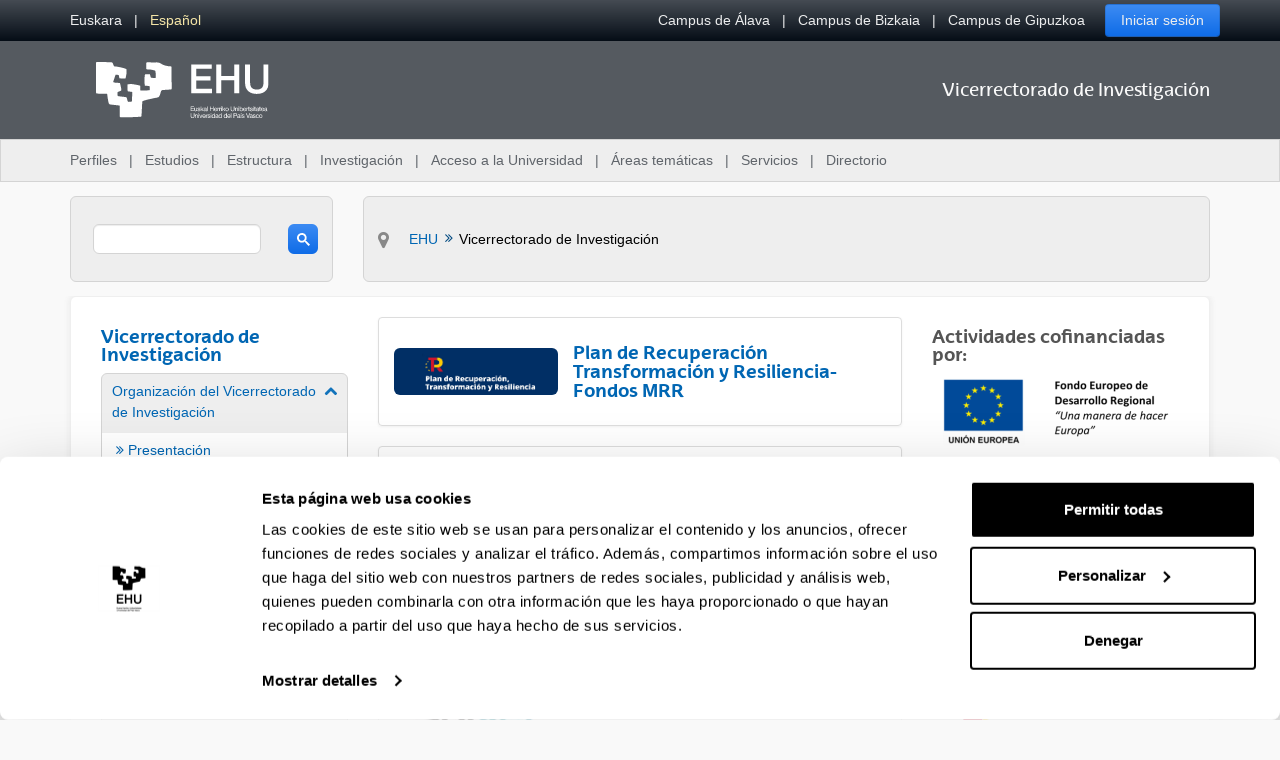

--- FILE ---
content_type: text/html;charset=UTF-8
request_url: https://www.ehu.eus/es/web/ikerkuntza/home?p_p_id=com_liferay_asset_publisher_web_portlet_AssetPublisherPortlet_INSTANCE_Ag90&p_p_lifecycle=0&p_p_state=normal&p_p_mode=view&p_r_p_resetCur=false&_com_liferay_asset_publisher_web_portlet_AssetPublisherPortlet_INSTANCE_Ag90_delta=5&_com_liferay_asset_publisher_web_portlet_AssetPublisherPortlet_INSTANCE_Ag90_redirect=%2Fes%2Fweb%2Fikerkuntza%2Fhome%3Fp_p_id%3Dcom_liferay_asset_publisher_web_portlet_AssetPublisherPortlet_INSTANCE_H1tM7qlDWmJI%26p_p_lifecycle%3D0%26p_p_state%3Dnormal%26p_p_mode%3Dview%26p_r_p_resetCur%3Dfalse%26_com_liferay_asset_publisher_web_portlet_AssetPublisherPortlet_INSTANCE_H1tM7qlDWmJI_delta%3D5%26_com_liferay_asset_publisher_web_portlet_AssetPublisherPortlet_INSTANCE_H1tM7qlDWmJI_cur%3D34%26_com_liferay_asset_publisher_web_portlet_AssetPublisherPortlet_INSTANCE_H1tM7qlDWmJI_redirect%3D%252Fes%252Fweb%252Fikerkuntza%252Fhome%253Fp_p_id%253Dcom_liferay_asset_publisher_web_portlet_AssetPublisherPortlet_INSTANCE_Ag90%2526p_p_lifecycle%253D0%2526p_p_state%253Dnormal%2526p_p_mode%253Dview%2526p_r_p_resetCur%253Dfalse%2526_com_liferay_asset_publisher_web_portlet_AssetPublisherPortlet_INSTANCE_Ag90_delta%253D5%2526_com_liferay_asset_publisher_web_portlet_AssetPublisherPortlet_INSTANCE_Ag90_cur%253D1%2526_com_liferay_asset_publisher_web_portlet_AssetPublisherPortlet_INSTANCE_Ag90_redirect%253D%25252Fes%25252Fweb%25252Fikerkuntza%25252Fhome%25253Fp_p_id%25253Dcom_liferay_asset_publisher_web_portlet_AssetPublisherPortlet_INSTANCE_H1tM7qlDWmJI%252526p_p_lifecycle%25253D0%252526p_p_state%25253Dnormal%252526p_p_mode%25253Dview%252526p_r_p_resetCur%25253Dfalse%252526_com_liferay_asset_publisher_web_portlet_AssetPublisherPortlet_INSTANCE_H1tM7qlDWmJI_delta%25253D5%252526_com_liferay_asset_publisher_web_portlet_AssetPublisherPortlet_INSTANCE_H1tM7qlDWmJI_cur%25253D3&_com_liferay_asset_publisher_web_portlet_AssetPublisherPortlet_INSTANCE_Ag90_cur=13
body_size: 29532
content:
































	
		
			<!DOCTYPE html>






































































<html class="ltr aui" dir="ltr" lang="es-ES">

<head>	
	
	<script>(function(w,d,s,l,i){w[l]=w[l]||[];w[l].push({'gtm.start':
	new Date().getTime(),event:'gtm.js'});var f=d.getElementsByTagName(s)[0],
	j=d.createElement(s),dl=l!='dataLayer'?'&l='+l:'';j.async=true;j.src=
	'https://www.googletagmanager.com/gtm.js?id='+i+dl;f.parentNode.insertBefore(j,f);
	})(window,document,'script','dataLayer','GTM-K7VPXV4');</script>

	
	<title>Vicerrectorado de Investigación - EHU</title>

	<meta name="google" content="notranslate">
	<meta property="og:title" content="Vicerrectorado de Investigación - EHU" />
	<meta property="og:type" content="website" />
	<meta property="og:url" content="https://www.ehu.eus/es/web/ikerkuntza/home?p_p_id=com_liferay_asset_publisher_web_portlet_AssetPublisherPortlet_INSTANCE_Ag90&p_p_lifecycle=0&p_p_state=normal&p_p_mode=view&p_r_p_resetCur=false&_com_liferay_asset_publisher_web_portlet_AssetPublisherPortlet_INSTANCE_Ag90_delta=5&_com_liferay_asset_publisher_web_portlet_AssetPublisherPortlet_INSTANCE_Ag90_redirect=%2Fes%2Fweb%2Fikerkuntza%2Fhome%3Fp_p_id%3Dcom_liferay_asset_publisher_web_portlet_AssetPublisherPortlet_INSTANCE_H1tM7qlDWmJI%26p_p_lifecycle%3D0%26p_p_state%3Dnormal%26p_p_mode%3Dview%26p_r_p_resetCur%3Dfalse%26_com_liferay_asset_publisher_web_portlet_AssetPublisherPortlet_INSTANCE_H1tM7qlDWmJI_delta%3D5%26_com_liferay_asset_publisher_web_portlet_AssetPublisherPortlet_INSTANCE_H1tM7qlDWmJI_cur%3D34%26_com_liferay_asset_publisher_web_portlet_AssetPublisherPortlet_INSTANCE_H1tM7qlDWmJI_redirect%3D%252Fes%252Fweb%252Fikerkuntza%252Fhome%253Fp_p_id%253Dcom_liferay_asset_publisher_web_portlet_AssetPublisherPortlet_INSTANCE_Ag90%2526p_p_lifecycle%253D0%2526p_p_state%253Dnormal%2526p_p_mode%253Dview%2526p_r_p_resetCur%253Dfalse%2526_com_liferay_asset_publisher_web_portlet_AssetPublisherPortlet_INSTANCE_Ag90_delta%253D5%2526_com_liferay_asset_publisher_web_portlet_AssetPublisherPortlet_INSTANCE_Ag90_cur%253D1%2526_com_liferay_asset_publisher_web_portlet_AssetPublisherPortlet_INSTANCE_Ag90_redirect%253D%25252Fes%25252Fweb%25252Fikerkuntza%25252Fhome%25253Fp_p_id%25253Dcom_liferay_asset_publisher_web_portlet_AssetPublisherPortlet_INSTANCE_H1tM7qlDWmJI%252526p_p_lifecycle%25253D0%252526p_p_state%25253Dnormal%252526p_p_mode%25253Dview%252526p_r_p_resetCur%25253Dfalse%252526_com_liferay_asset_publisher_web_portlet_AssetPublisherPortlet_INSTANCE_H1tM7qlDWmJI_delta%25253D5%252526_com_liferay_asset_publisher_web_portlet_AssetPublisherPortlet_INSTANCE_H1tM7qlDWmJI_cur%25253D3&_com_liferay_asset_publisher_web_portlet_AssetPublisherPortlet_INSTANCE_Ag90_cur=13" />
	<meta property="og:site_name" content="Vicerrectorado de Investigación" />
	<meta property="og:locale" content="es_ES" />

	<meta content="initial-scale=1.0, width=device-width" name="viewport" />

	<link rel="icon" href="https://www.ehu.eus/o/ehu-theme/images/favicon.ico?v=1" sizes="32x32">
	<link rel="icon" href="https://www.ehu.eus/o/ehu-theme/images/icon.svg?v=1" type="image/svg+xml">
	<link rel="apple-touch-icon" href="https://www.ehu.eus/o/ehu-theme/images/apple-touch-icon.png?v=1">
































<meta content="text/html; charset=UTF-8" http-equiv="content-type" />












<script type="importmap">{"imports":{"@clayui/breadcrumb":"/o/frontend-taglib-clay/__liferay__/exports/@clayui$breadcrumb.js","react-dom":"/o/frontend-js-react-web/__liferay__/exports/react-dom.js","@clayui/charts":"/o/frontend-taglib-clay/__liferay__/exports/@clayui$charts.js","@clayui/empty-state":"/o/frontend-taglib-clay/__liferay__/exports/@clayui$empty-state.js","@clayui/navigation-bar":"/o/frontend-taglib-clay/__liferay__/exports/@clayui$navigation-bar.js","react":"/o/frontend-js-react-web/__liferay__/exports/react.js","react-dom-16":"/o/frontend-js-react-web/__liferay__/exports/react-dom-16.js","@clayui/icon":"/o/frontend-taglib-clay/__liferay__/exports/@clayui$icon.js","@clayui/table":"/o/frontend-taglib-clay/__liferay__/exports/@clayui$table.js","@clayui/slider":"/o/frontend-taglib-clay/__liferay__/exports/@clayui$slider.js","@clayui/multi-select":"/o/frontend-taglib-clay/__liferay__/exports/@clayui$multi-select.js","@clayui/nav":"/o/frontend-taglib-clay/__liferay__/exports/@clayui$nav.js","@clayui/provider":"/o/frontend-taglib-clay/__liferay__/exports/@clayui$provider.js","@clayui/panel":"/o/frontend-taglib-clay/__liferay__/exports/@clayui$panel.js","@clayui/list":"/o/frontend-taglib-clay/__liferay__/exports/@clayui$list.js","@liferay/dynamic-data-mapping-form-field-type":"/o/dynamic-data-mapping-form-field-type/__liferay__/index.js","@clayui/date-picker":"/o/frontend-taglib-clay/__liferay__/exports/@clayui$date-picker.js","@clayui/label":"/o/frontend-taglib-clay/__liferay__/exports/@clayui$label.js","@liferay/frontend-js-api/data-set":"/o/frontend-js-dependencies-web/__liferay__/exports/@liferay$js-api$data-set.js","@clayui/core":"/o/frontend-taglib-clay/__liferay__/exports/@clayui$core.js","@clayui/pagination-bar":"/o/frontend-taglib-clay/__liferay__/exports/@clayui$pagination-bar.js","@clayui/layout":"/o/frontend-taglib-clay/__liferay__/exports/@clayui$layout.js","@clayui/multi-step-nav":"/o/frontend-taglib-clay/__liferay__/exports/@clayui$multi-step-nav.js","@liferay/frontend-js-api":"/o/frontend-js-dependencies-web/__liferay__/exports/@liferay$js-api.js","@clayui/toolbar":"/o/frontend-taglib-clay/__liferay__/exports/@clayui$toolbar.js","@clayui/badge":"/o/frontend-taglib-clay/__liferay__/exports/@clayui$badge.js","react-dom-18":"/o/frontend-js-react-web/__liferay__/exports/react-dom-18.js","@clayui/link":"/o/frontend-taglib-clay/__liferay__/exports/@clayui$link.js","@clayui/card":"/o/frontend-taglib-clay/__liferay__/exports/@clayui$card.js","@clayui/tooltip":"/o/frontend-taglib-clay/__liferay__/exports/@clayui$tooltip.js","@clayui/button":"/o/frontend-taglib-clay/__liferay__/exports/@clayui$button.js","@clayui/tabs":"/o/frontend-taglib-clay/__liferay__/exports/@clayui$tabs.js","@clayui/sticker":"/o/frontend-taglib-clay/__liferay__/exports/@clayui$sticker.js","@clayui/form":"/o/frontend-taglib-clay/__liferay__/exports/@clayui$form.js","@clayui/popover":"/o/frontend-taglib-clay/__liferay__/exports/@clayui$popover.js","@clayui/shared":"/o/frontend-taglib-clay/__liferay__/exports/@clayui$shared.js","@clayui/localized-input":"/o/frontend-taglib-clay/__liferay__/exports/@clayui$localized-input.js","@clayui/modal":"/o/frontend-taglib-clay/__liferay__/exports/@clayui$modal.js","@clayui/color-picker":"/o/frontend-taglib-clay/__liferay__/exports/@clayui$color-picker.js","@clayui/pagination":"/o/frontend-taglib-clay/__liferay__/exports/@clayui$pagination.js","@clayui/autocomplete":"/o/frontend-taglib-clay/__liferay__/exports/@clayui$autocomplete.js","@clayui/management-toolbar":"/o/frontend-taglib-clay/__liferay__/exports/@clayui$management-toolbar.js","@clayui/time-picker":"/o/frontend-taglib-clay/__liferay__/exports/@clayui$time-picker.js","@clayui/upper-toolbar":"/o/frontend-taglib-clay/__liferay__/exports/@clayui$upper-toolbar.js","@clayui/loading-indicator":"/o/frontend-taglib-clay/__liferay__/exports/@clayui$loading-indicator.js","@clayui/drop-down":"/o/frontend-taglib-clay/__liferay__/exports/@clayui$drop-down.js","@clayui/data-provider":"/o/frontend-taglib-clay/__liferay__/exports/@clayui$data-provider.js","@liferay/language/":"/o/js/language/","@clayui/css":"/o/frontend-taglib-clay/__liferay__/exports/@clayui$css.js","@clayui/alert":"/o/frontend-taglib-clay/__liferay__/exports/@clayui$alert.js","@clayui/progress-bar":"/o/frontend-taglib-clay/__liferay__/exports/@clayui$progress-bar.js","react-16":"/o/frontend-js-react-web/__liferay__/exports/react-16.js","react-18":"/o/frontend-js-react-web/__liferay__/exports/react-18.js"},"scopes":{}}</script><script data-senna-track="temporary">var Liferay = window.Liferay || {};Liferay.Icons = Liferay.Icons || {};Liferay.Icons.controlPanelSpritemap = 'https://www.ehu.eus/o/admin-theme/images/clay/icons.svg'; Liferay.Icons.spritemap = 'https://www.ehu.eus/o/ehu-theme/images/clay/icons.svg';</script>
<script data-senna-track="permanent" src="/combo?browserId=chrome&minifierType=js&languageId=es_ES&t=1770036161310&/o/frontend-js-jquery-web/jquery/jquery.min.js&/o/frontend-js-jquery-web/jquery/init.js&/o/frontend-js-jquery-web/jquery/ajax.js&/o/frontend-js-jquery-web/jquery/bootstrap.bundle.min.js&/o/frontend-js-jquery-web/jquery/collapsible_search.js&/o/frontend-js-jquery-web/jquery/fm.js&/o/frontend-js-jquery-web/jquery/form.js&/o/frontend-js-jquery-web/jquery/popper.min.js&/o/frontend-js-jquery-web/jquery/side_navigation.js" type="text/javascript"></script>
<script data-senna-track="permanent" type="text/javascript">window.Liferay = window.Liferay || {}; window.Liferay.CSP = {nonce: ''};</script>
<link data-senna-track="temporary" href="https://www.ehu.eus/es/web/ikerkuntza/home" rel="canonical" />
<link data-senna-track="temporary" href="https://www.ehu.eus/es/web/ikerkuntza/home" hreflang="es-ES" rel="alternate" />
<link data-senna-track="temporary" href="https://www.ehu.eus/eu/web/ikerkuntza/home" hreflang="eu-ES" rel="alternate" />
<link data-senna-track="temporary" href="https://www.ehu.eus/en/web/ikerkuntza/home" hreflang="en-GB" rel="alternate" />
<link data-senna-track="temporary" href="https://www.ehu.eus/eu/web/ikerkuntza/home" hreflang="x-default" rel="alternate" />

<meta property="og:locale" content="es_ES">
<meta property="og:locale:alternate" content="eu_ES">
<meta property="og:locale:alternate" content="es_ES">
<meta property="og:locale:alternate" content="en_GB">
<meta property="og:site_name" content="Investigación">
<meta property="og:title" content="Vicerrectorado de Investigación - Investigación - EHU">
<meta property="og:type" content="website">
<meta property="og:url" content="https://www.ehu.eus/es/web/ikerkuntza/home">


<link href="https://www.ehu.eus/o/ehu-theme/images/favicon.ico" rel="apple-touch-icon" />
<link href="https://www.ehu.eus/o/ehu-theme/images/favicon.ico" rel="icon" />



<link class="lfr-css-file" data-senna-track="temporary" href="https://www.ehu.eus/o/ehu-theme/css/clay.css?browserId=chrome&amp;themeId=ehu_WAR_ehutheme&amp;minifierType=css&amp;languageId=es_ES&amp;t=1770036124000" id="liferayAUICSS" rel="stylesheet" type="text/css" />









	<link href="/combo?browserId=chrome&amp;minifierType=css&amp;themeId=ehu_WAR_ehutheme&amp;languageId=es_ES&amp;com_liferay_asset_publisher_web_portlet_AssetPublisherPortlet_INSTANCE_Ag90:%2Fo%2Fasset-publisher-web%2Fcss%2Fmain.css&amp;com_liferay_commerce_product_asset_categories_navigation_web_internal_portlet_CPAssetCategoriesNavigationPortlet_INSTANCE_cpAssetCategoriesNavigationPortlet_navigation_menu:%2Fo%2Fcommerce-product-asset-categories-navigation-web%2Fcss%2Fmain.css&amp;com_liferay_journal_content_web_portlet_JournalContentPortlet_INSTANCE_AD6rNdEoM4bI:%2Fo%2Fjournal-content-web%2Fcss%2Fmain.css&amp;com_liferay_product_navigation_product_menu_web_portlet_ProductMenuPortlet:%2Fo%2Fproduct-navigation-product-menu-web%2Fcss%2Fmain.css&amp;com_liferay_site_navigation_menu_web_portlet_SiteNavigationMenuPortlet_INSTANCE_siteNavigationMenuPortlet_main:%2Fo%2Fsite-navigation-menu-web%2Fcss%2Fmain.css&amp;t=1770036124000" rel="stylesheet" type="text/css"
 data-senna-track="temporary" id="a66abc72" />








<script type="text/javascript" data-senna-track="temporary">
	// <![CDATA[
		var Liferay = Liferay || {};

		Liferay.Browser = {
			acceptsGzip: function () {
				return true;
			},

			

			getMajorVersion: function () {
				return 131.0;
			},

			getRevision: function () {
				return '537.36';
			},
			getVersion: function () {
				return '131.0';
			},

			

			isAir: function () {
				return false;
			},
			isChrome: function () {
				return true;
			},
			isEdge: function () {
				return false;
			},
			isFirefox: function () {
				return false;
			},
			isGecko: function () {
				return true;
			},
			isIe: function () {
				return false;
			},
			isIphone: function () {
				return false;
			},
			isLinux: function () {
				return false;
			},
			isMac: function () {
				return true;
			},
			isMobile: function () {
				return false;
			},
			isMozilla: function () {
				return false;
			},
			isOpera: function () {
				return false;
			},
			isRtf: function () {
				return true;
			},
			isSafari: function () {
				return true;
			},
			isSun: function () {
				return false;
			},
			isWebKit: function () {
				return true;
			},
			isWindows: function () {
				return false;
			}
		};

		Liferay.Data = Liferay.Data || {};

		Liferay.Data.ICONS_INLINE_SVG = true;

		Liferay.Data.NAV_SELECTOR = '#navigation';

		Liferay.Data.NAV_SELECTOR_MOBILE = '#navigationCollapse';

		Liferay.Data.isCustomizationView = function () {
			return false;
		};

		Liferay.Data.notices = [
			
		];

		(function () {
			var available = {};

			var direction = {};

			

				available['eu_ES'] = 'euskera\x20\x28España\x29';
				direction['eu_ES'] = 'ltr';

			

				available['de_DE'] = 'alemán\x20\x28Alemania\x29';
				direction['de_DE'] = 'ltr';

			

				available['es_ES'] = 'español\x20\x28España\x29';
				direction['es_ES'] = 'ltr';

			

				available['fr_FR'] = 'francés\x20\x28Francia\x29';
				direction['fr_FR'] = 'ltr';

			

				available['en_GB'] = 'inglés\x20\x28Reino\x20Unido\x29';
				direction['en_GB'] = 'ltr';

			

				available['pt_PT'] = 'portugués\x20\x28Portugal\x29';
				direction['pt_PT'] = 'ltr';

			

			let _cache = {};

			if (Liferay && Liferay.Language && Liferay.Language._cache) {
				_cache = Liferay.Language._cache;
			}

			Liferay.Language = {
				_cache,
				available,
				direction,
				get: function(key) {
					let value = Liferay.Language._cache[key];

					if (value === undefined) {
						value = key;
					}

					return value;
				}
			};
		})();

		var featureFlags = {"LPD-10964":false,"LPD-37927":false,"LPD-10889":false,"LPS-193884":false,"LPD-30371":false,"LPD-11131":true,"LPS-178642":false,"LPS-193005":false,"LPD-31789":false,"LPD-10562":false,"LPD-11212":false,"COMMERCE-8087":false,"LPD-39304":true,"LPD-13311":true,"LRAC-10757":false,"LPD-35941":false,"LPS-180090":false,"LPS-178052":false,"LPD-21414":false,"LPS-185892":false,"LPS-186620":false,"LPD-40533":true,"LPD-40534":true,"LPS-184404":false,"LPD-40530":true,"LPD-20640":false,"LPS-198183":false,"LPD-38869":true,"LPD-35678":false,"LPD-6378":false,"LPS-153714":false,"LPD-11848":false,"LPS-170670":false,"LPD-7822":false,"LPS-169981":false,"LPD-21926":false,"LPS-177027":false,"LPD-37531":false,"LPD-11003":false,"LPD-36446":false,"LPD-39437":false,"LPS-135430":false,"LPD-20556":false,"LPD-45276":false,"LPS-134060":false,"LPS-164563":false,"LPD-32050":false,"LPS-122920":false,"LPS-199086":false,"LPD-35128":false,"LPD-10588":false,"LPD-13778":true,"LPD-11313":false,"LPD-6368":false,"LPD-34594":false,"LPS-202104":false,"LPD-19955":false,"LPD-35443":false,"LPD-39967":false,"LPD-11235":false,"LPD-11232":false,"LPS-196935":true,"LPD-43542":false,"LPS-176691":false,"LPS-197909":false,"LPD-29516":false,"COMMERCE-8949":false,"LPD-11228":false,"LPS-153813":false,"LPD-17809":false,"COMMERCE-13024":false,"LPS-165482":false,"LPS-193551":false,"LPS-197477":false,"LPS-174816":false,"LPS-186360":false,"LPD-30204":false,"LPD-32867":false,"LPS-153332":false,"LPD-35013":true,"LPS-179669":false,"LPS-174417":false,"LPD-44091":true,"LPD-31212":false,"LPD-18221":false,"LPS-155284":false,"LRAC-15017":false,"LPD-19870":false,"LPS-200108":false,"LPD-20131":false,"LPS-159643":false,"LPS-129412":false,"LPS-169837":false,"LPD-20379":false};

		Liferay.FeatureFlags = Object.keys(featureFlags).reduce(
			(acc, key) => ({
				...acc, [key]: featureFlags[key] === 'true' || featureFlags[key] === true
			}), {}
		);

		Liferay.PortletKeys = {
			DOCUMENT_LIBRARY: 'com_liferay_document_library_web_portlet_DLPortlet',
			DYNAMIC_DATA_MAPPING: 'com_liferay_dynamic_data_mapping_web_portlet_DDMPortlet',
			ITEM_SELECTOR: 'com_liferay_item_selector_web_portlet_ItemSelectorPortlet'
		};

		Liferay.PropsValues = {
			JAVASCRIPT_SINGLE_PAGE_APPLICATION_TIMEOUT: 0,
			UPLOAD_SERVLET_REQUEST_IMPL_MAX_SIZE: 104857600
		};

		Liferay.ThemeDisplay = {

			

			
				getLayoutId: function () {
					return '272';
				},

				

				getLayoutRelativeControlPanelURL: function () {
					return '/es/group/ikerkuntza/~/control_panel/manage?p_p_id=com_liferay_asset_publisher_web_portlet_AssetPublisherPortlet_INSTANCE_Ag90';
				},

				getLayoutRelativeURL: function () {
					return '/es/web/ikerkuntza/home';
				},
				getLayoutURL: function () {
					return 'https://www.ehu.eus/es/web/ikerkuntza/home';
				},
				getParentLayoutId: function () {
					return '0';
				},
				isControlPanel: function () {
					return false;
				},
				isPrivateLayout: function () {
					return 'false';
				},
				isVirtualLayout: function () {
					return false;
				},
			

			getBCP47LanguageId: function () {
				return 'es-ES';
			},
			getCanonicalURL: function () {

				

				return 'https\x3a\x2f\x2fwww\x2eehu\x2eeus\x2fes\x2fweb\x2fikerkuntza\x2fhome';
			},
			getCDNBaseURL: function () {
				return 'https://www.ehu.eus';
			},
			getCDNDynamicResourcesHost: function () {
				return '';
			},
			getCDNHost: function () {
				return '';
			},
			getCompanyGroupId: function () {
				return '522485';
			},
			getCompanyId: function () {
				return '10112';
			},
			getDefaultLanguageId: function () {
				return 'eu_ES';
			},
			getDoAsUserIdEncoded: function () {
				return '';
			},
			getLanguageId: function () {
				return 'es_ES';
			},
			getParentGroupId: function () {
				return '2921104';
			},
			getPathContext: function () {
				return '';
			},
			getPathImage: function () {
				return '/image';
			},
			getPathJavaScript: function () {
				return '/o/frontend-js-web';
			},
			getPathMain: function () {
				return '/es/c';
			},
			getPathThemeImages: function () {
				return 'https://www.ehu.eus/o/ehu-theme/images';
			},
			getPathThemeRoot: function () {
				return '/o/ehu-theme';
			},
			getPlid: function () {
				return '10514223';
			},
			getPortalURL: function () {
				return 'https://www.ehu.eus';
			},
			getRealUserId: function () {
				return '37286364';
			},
			getRemoteAddr: function () {
				return '3.16.154.192';
			},
			getRemoteHost: function () {
				return '3.16.154.192';
			},
			getScopeGroupId: function () {
				return '2921104';
			},
			getScopeGroupIdOrLiveGroupId: function () {
				return '2921104';
			},
			getSessionId: function () {
				return '';
			},
			getSiteAdminURL: function () {
				return 'https://www.ehu.eus/group/ikerkuntza/~/control_panel/manage?p_p_lifecycle=0&p_p_state=maximized&p_p_mode=view';
			},
			getSiteGroupId: function () {
				return '2921104';
			},
			getTimeZone: function() {
				return 'Europe/Madrid';
			},
			getURLControlPanel: function() {
				return '/es/group/control_panel?refererPlid=10514223';
			},
			getURLHome: function () {
				return 'https\x3a\x2f\x2fwww\x2eehu\x2eeus\x2fweb\x2fguest';
			},
			getUserEmailAddress: function () {
				return '';
			},
			getUserId: function () {
				return '37286364';
			},
			getUserName: function () {
				return '';
			},
			isAddSessionIdToURL: function () {
				return false;
			},
			isImpersonated: function () {
				return false;
			},
			isSignedIn: function () {
				return false;
			},

			isStagedPortlet: function () {
				
					
						return true;
					
					
			},

			isStateExclusive: function () {
				return false;
			},
			isStateMaximized: function () {
				return false;
			},
			isStatePopUp: function () {
				return false;
			}
		};

		var themeDisplay = Liferay.ThemeDisplay;

		Liferay.AUI = {

			

			getCombine: function () {
				return true;
			},
			getComboPath: function () {
				return '/combo/?browserId=chrome&minifierType=&languageId=es_ES&t=1770036106459&';
			},
			getDateFormat: function () {
				return '%d/%m/%Y';
			},
			getEditorCKEditorPath: function () {
				return '/o/frontend-editor-ckeditor-web';
			},
			getFilter: function () {
				var filter = 'raw';

				
					
						filter = 'min';
					
					

				return filter;
			},
			getFilterConfig: function () {
				var instance = this;

				var filterConfig = null;

				if (!instance.getCombine()) {
					filterConfig = {
						replaceStr: '.js' + instance.getStaticResourceURLParams(),
						searchExp: '\\.js$'
					};
				}

				return filterConfig;
			},
			getJavaScriptRootPath: function () {
				return '/o/frontend-js-web';
			},
			getPortletRootPath: function () {
				return '/html/portlet';
			},
			getStaticResourceURLParams: function () {
				return '?browserId=chrome&minifierType=&languageId=es_ES&t=1770036106459';
			}
		};

		Liferay.authToken = 'sg3wYlj9';

		

		Liferay.currentURL = '\x2fes\x2fweb\x2fikerkuntza\x2fhome\x3fp_p_id\x3dcom_liferay_asset_publisher_web_portlet_AssetPublisherPortlet_INSTANCE_Ag90\x26p_p_lifecycle\x3d0\x26p_p_state\x3dnormal\x26p_p_mode\x3dview\x26p_r_p_resetCur\x3dfalse\x26_com_liferay_asset_publisher_web_portlet_AssetPublisherPortlet_INSTANCE_Ag90_delta\x3d5\x26_com_liferay_asset_publisher_web_portlet_AssetPublisherPortlet_INSTANCE_Ag90_redirect\x3d\x252Fes\x252Fweb\x252Fikerkuntza\x252Fhome\x253Fp_p_id\x253Dcom_liferay_asset_publisher_web_portlet_AssetPublisherPortlet_INSTANCE_H1tM7qlDWmJI\x2526p_p_lifecycle\x253D0\x2526p_p_state\x253Dnormal\x2526p_p_mode\x253Dview\x2526p_r_p_resetCur\x253Dfalse\x2526_com_liferay_asset_publisher_web_portlet_AssetPublisherPortlet_INSTANCE_H1tM7qlDWmJI_delta\x253D5\x2526_com_liferay_asset_publisher_web_portlet_AssetPublisherPortlet_INSTANCE_H1tM7qlDWmJI_cur\x253D34\x2526_com_liferay_asset_publisher_web_portlet_AssetPublisherPortlet_INSTANCE_H1tM7qlDWmJI_redirect\x253D\x25252Fes\x25252Fweb\x25252Fikerkuntza\x25252Fhome\x25253Fp_p_id\x25253Dcom_liferay_asset_publisher_web_portlet_AssetPublisherPortlet_INSTANCE_Ag90\x252526p_p_lifecycle\x25253D0\x252526p_p_state\x25253Dnormal\x252526p_p_mode\x25253Dview\x252526p_r_p_resetCur\x25253Dfalse\x252526_com_liferay_asset_publisher_web_portlet_AssetPublisherPortlet_INSTANCE_Ag90_delta\x25253D5\x252526_com_liferay_asset_publisher_web_portlet_AssetPublisherPortlet_INSTANCE_Ag90_cur\x25253D1\x252526_com_liferay_asset_publisher_web_portlet_AssetPublisherPortlet_INSTANCE_Ag90_redirect\x25253D\x2525252Fes\x2525252Fweb\x2525252Fikerkuntza\x2525252Fhome\x2525253Fp_p_id\x2525253Dcom_liferay_asset_publisher_web_portlet_AssetPublisherPortlet_INSTANCE_H1tM7qlDWmJI\x25252526p_p_lifecycle\x2525253D0\x25252526p_p_state\x2525253Dnormal\x25252526p_p_mode\x2525253Dview\x25252526p_r_p_resetCur\x2525253Dfalse\x25252526_com_liferay_asset_publisher_web_portlet_AssetPublisherPortlet_INSTANCE_H1tM7qlDWmJI_delta\x2525253D5\x25252526_com_liferay_asset_publisher_web_portlet_AssetPublisherPortlet_INSTANCE_H1tM7qlDWmJI_cur\x2525253D3\x26_com_liferay_asset_publisher_web_portlet_AssetPublisherPortlet_INSTANCE_Ag90_cur\x3d13';
		Liferay.currentURLEncoded = '\x252Fes\x252Fweb\x252Fikerkuntza\x252Fhome\x253Fp_p_id\x253Dcom_liferay_asset_publisher_web_portlet_AssetPublisherPortlet_INSTANCE_Ag90\x2526p_p_lifecycle\x253D0\x2526p_p_state\x253Dnormal\x2526p_p_mode\x253Dview\x2526p_r_p_resetCur\x253Dfalse\x2526_com_liferay_asset_publisher_web_portlet_AssetPublisherPortlet_INSTANCE_Ag90_delta\x253D5\x2526_com_liferay_asset_publisher_web_portlet_AssetPublisherPortlet_INSTANCE_Ag90_redirect\x253D\x25252Fes\x25252Fweb\x25252Fikerkuntza\x25252Fhome\x25253Fp_p_id\x25253Dcom_liferay_asset_publisher_web_portlet_AssetPublisherPortlet_INSTANCE_H1tM7qlDWmJI\x252526p_p_lifecycle\x25253D0\x252526p_p_state\x25253Dnormal\x252526p_p_mode\x25253Dview\x252526p_r_p_resetCur\x25253Dfalse\x252526_com_liferay_asset_publisher_web_portlet_AssetPublisherPortlet_INSTANCE_H1tM7qlDWmJI_delta\x25253D5\x252526_com_liferay_asset_publisher_web_portlet_AssetPublisherPortlet_INSTANCE_H1tM7qlDWmJI_cur\x25253D34\x252526_com_liferay_asset_publisher_web_portlet_AssetPublisherPortlet_INSTANCE_H1tM7qlDWmJI_redirect\x25253D\x2525252Fes\x2525252Fweb\x2525252Fikerkuntza\x2525252Fhome\x2525253Fp_p_id\x2525253Dcom_liferay_asset_publisher_web_portlet_AssetPublisherPortlet_INSTANCE_Ag90\x25252526p_p_lifecycle\x2525253D0\x25252526p_p_state\x2525253Dnormal\x25252526p_p_mode\x2525253Dview\x25252526p_r_p_resetCur\x2525253Dfalse\x25252526_com_liferay_asset_publisher_web_portlet_AssetPublisherPortlet_INSTANCE_Ag90_delta\x2525253D5\x25252526_com_liferay_asset_publisher_web_portlet_AssetPublisherPortlet_INSTANCE_Ag90_cur\x2525253D1\x25252526_com_liferay_asset_publisher_web_portlet_AssetPublisherPortlet_INSTANCE_Ag90_redirect\x2525253D\x252525252Fes\x252525252Fweb\x252525252Fikerkuntza\x252525252Fhome\x252525253Fp_p_id\x252525253Dcom_liferay_asset_publisher_web_portlet_AssetPublisherPortlet_INSTANCE_H1tM7qlDWmJI\x2525252526p_p_lifecycle\x252525253D0\x2525252526p_p_state\x252525253Dnormal\x2525252526p_p_mode\x252525253Dview\x2525252526p_r_p_resetCur\x252525253Dfalse\x2525252526_com_liferay_asset_publisher_web_portlet_AssetPublisherPortlet_INSTANCE_H1tM7qlDWmJI_delta\x252525253D5\x2525252526_com_liferay_asset_publisher_web_portlet_AssetPublisherPortlet_INSTANCE_H1tM7qlDWmJI_cur\x252525253D3\x2526_com_liferay_asset_publisher_web_portlet_AssetPublisherPortlet_INSTANCE_Ag90_cur\x253D13';
	// ]]>
</script>

<script data-senna-track="temporary" type="text/javascript">window.__CONFIG__= {basePath: '',combine: true, defaultURLParams: null, explainResolutions: false, exposeGlobal: false, logLevel: 'warn', moduleType: 'module', namespace:'Liferay', nonce: '', reportMismatchedAnonymousModules: 'warn', resolvePath: '/o/js_resolve_modules', url: '/combo/?browserId=chrome&minifierType=js&languageId=es_ES&t=1770036106459&', waitTimeout: 60000};</script><script data-senna-track="permanent" src="/o/frontend-js-loader-modules-extender/loader.js?&mac=9WaMmhziBCkScHZwrrVcOR7VZF4=&browserId=chrome&languageId=es_ES&minifierType=js" type="text/javascript"></script><script data-senna-track="permanent" src="/combo?browserId=chrome&minifierType=js&languageId=es_ES&t=1770036106459&/o/frontend-js-aui-web/aui/aui/aui-min.js&/o/frontend-js-aui-web/liferay/modules.js&/o/frontend-js-aui-web/liferay/aui_sandbox.js&/o/frontend-js-aui-web/aui/attribute-base/attribute-base-min.js&/o/frontend-js-aui-web/aui/attribute-complex/attribute-complex-min.js&/o/frontend-js-aui-web/aui/attribute-core/attribute-core-min.js&/o/frontend-js-aui-web/aui/attribute-observable/attribute-observable-min.js&/o/frontend-js-aui-web/aui/attribute-extras/attribute-extras-min.js&/o/frontend-js-aui-web/aui/event-custom-base/event-custom-base-min.js&/o/frontend-js-aui-web/aui/event-custom-complex/event-custom-complex-min.js&/o/frontend-js-aui-web/aui/oop/oop-min.js&/o/frontend-js-aui-web/aui/aui-base-lang/aui-base-lang-min.js&/o/frontend-js-aui-web/liferay/dependency.js&/o/frontend-js-aui-web/liferay/util.js&/o/frontend-js-web/liferay/dom_task_runner.js&/o/frontend-js-web/liferay/events.js&/o/frontend-js-web/liferay/lazy_load.js&/o/frontend-js-web/liferay/liferay.js&/o/frontend-js-web/liferay/global.bundle.js&/o/frontend-js-web/liferay/portlet.js&/o/frontend-js-web/liferay/workflow.js&/o/oauth2-provider-web/js/liferay.js" type="text/javascript"></script>
<script data-senna-track="temporary" type="text/javascript">window.Liferay = Liferay || {}; window.Liferay.OAuth2 = {getAuthorizeURL: function() {return 'https://www.ehu.eus/o/oauth2/authorize';}, getBuiltInRedirectURL: function() {return 'https://www.ehu.eus/o/oauth2/redirect';}, getIntrospectURL: function() { return 'https://www.ehu.eus/o/oauth2/introspect';}, getTokenURL: function() {return 'https://www.ehu.eus/o/oauth2/token';}, getUserAgentApplication: function(externalReferenceCode) {return Liferay.OAuth2._userAgentApplications[externalReferenceCode];}, _userAgentApplications: {}}</script><script data-senna-track="temporary" type="text/javascript">try {var MODULE_MAIN='staging-processes-web@5.0.65/index';var MODULE_PATH='/o/staging-processes-web';/**
 * SPDX-FileCopyrightText: (c) 2000 Liferay, Inc. https://liferay.com
 * SPDX-License-Identifier: LGPL-2.1-or-later OR LicenseRef-Liferay-DXP-EULA-2.0.0-2023-06
 */

(function () {
	AUI().applyConfig({
		groups: {
			stagingprocessesweb: {
				base: MODULE_PATH + '/js/legacy/',
				combine: Liferay.AUI.getCombine(),
				filter: Liferay.AUI.getFilterConfig(),
				modules: {
					'liferay-staging-processes-export-import': {
						path: 'main.js',
						requires: [
							'aui-datatype',
							'aui-dialog-iframe-deprecated',
							'aui-modal',
							'aui-parse-content',
							'aui-toggler',
							'liferay-portlet-base',
							'liferay-util-window',
						],
					},
				},
				root: MODULE_PATH + '/js/legacy/',
			},
		},
	});
})();
} catch(error) {console.error(error);}try {var MODULE_MAIN='portal-workflow-kaleo-designer-web@5.0.146/index';var MODULE_PATH='/o/portal-workflow-kaleo-designer-web';/**
 * SPDX-FileCopyrightText: (c) 2000 Liferay, Inc. https://liferay.com
 * SPDX-License-Identifier: LGPL-2.1-or-later OR LicenseRef-Liferay-DXP-EULA-2.0.0-2023-06
 */

(function () {
	AUI().applyConfig({
		groups: {
			'kaleo-designer': {
				base: MODULE_PATH + '/designer/js/legacy/',
				combine: Liferay.AUI.getCombine(),
				filter: Liferay.AUI.getFilterConfig(),
				modules: {
					'liferay-kaleo-designer-autocomplete-util': {
						path: 'autocomplete_util.js',
						requires: ['autocomplete', 'autocomplete-highlighters'],
					},
					'liferay-kaleo-designer-definition-diagram-controller': {
						path: 'definition_diagram_controller.js',
						requires: [
							'liferay-kaleo-designer-field-normalizer',
							'liferay-kaleo-designer-utils',
						],
					},
					'liferay-kaleo-designer-dialogs': {
						path: 'dialogs.js',
						requires: ['liferay-util-window'],
					},
					'liferay-kaleo-designer-editors': {
						path: 'editors.js',
						requires: [
							'aui-ace-editor',
							'aui-ace-editor-mode-xml',
							'aui-base',
							'aui-datatype',
							'aui-node',
							'liferay-kaleo-designer-autocomplete-util',
							'liferay-kaleo-designer-utils',
						],
					},
					'liferay-kaleo-designer-field-normalizer': {
						path: 'field_normalizer.js',
						requires: ['liferay-kaleo-designer-remote-services'],
					},
					'liferay-kaleo-designer-nodes': {
						path: 'nodes.js',
						requires: [
							'aui-datatable',
							'aui-datatype',
							'aui-diagram-builder',
							'liferay-kaleo-designer-editors',
							'liferay-kaleo-designer-utils',
						],
					},
					'liferay-kaleo-designer-remote-services': {
						path: 'remote_services.js',
						requires: ['aui-io'],
					},
					'liferay-kaleo-designer-templates': {
						path: 'templates.js',
						requires: ['aui-tpl-snippets-deprecated'],
					},
					'liferay-kaleo-designer-utils': {
						path: 'utils.js',
						requires: [],
					},
					'liferay-kaleo-designer-xml-definition': {
						path: 'xml_definition.js',
						requires: [
							'aui-base',
							'aui-component',
							'dataschema-xml',
							'datatype-xml',
						],
					},
					'liferay-kaleo-designer-xml-definition-serializer': {
						path: 'xml_definition_serializer.js',
						requires: ['escape', 'liferay-kaleo-designer-xml-util'],
					},
					'liferay-kaleo-designer-xml-util': {
						path: 'xml_util.js',
						requires: ['aui-base'],
					},
					'liferay-portlet-kaleo-designer': {
						path: 'main.js',
						requires: [
							'aui-ace-editor',
							'aui-ace-editor-mode-xml',
							'aui-tpl-snippets-deprecated',
							'dataschema-xml',
							'datasource',
							'datatype-xml',
							'event-valuechange',
							'io-form',
							'liferay-kaleo-designer-autocomplete-util',
							'liferay-kaleo-designer-editors',
							'liferay-kaleo-designer-nodes',
							'liferay-kaleo-designer-remote-services',
							'liferay-kaleo-designer-utils',
							'liferay-kaleo-designer-xml-util',
							'liferay-util-window',
						],
					},
				},
				root: MODULE_PATH + '/designer/js/legacy/',
			},
		},
	});
})();
} catch(error) {console.error(error);}try {var MODULE_MAIN='portal-search-web@6.0.148/index';var MODULE_PATH='/o/portal-search-web';/**
 * SPDX-FileCopyrightText: (c) 2000 Liferay, Inc. https://liferay.com
 * SPDX-License-Identifier: LGPL-2.1-or-later OR LicenseRef-Liferay-DXP-EULA-2.0.0-2023-06
 */

(function () {
	AUI().applyConfig({
		groups: {
			search: {
				base: MODULE_PATH + '/js/',
				combine: Liferay.AUI.getCombine(),
				filter: Liferay.AUI.getFilterConfig(),
				modules: {
					'liferay-search-custom-range-facet': {
						path: 'custom_range_facet.js',
						requires: ['aui-form-validator'],
					},
				},
				root: MODULE_PATH + '/js/',
			},
		},
	});
})();
} catch(error) {console.error(error);}try {var MODULE_MAIN='@liferay/frontend-js-state-web@1.0.30/index';var MODULE_PATH='/o/frontend-js-state-web';/**
 * SPDX-FileCopyrightText: (c) 2000 Liferay, Inc. https://liferay.com
 * SPDX-License-Identifier: LGPL-2.1-or-later OR LicenseRef-Liferay-DXP-EULA-2.0.0-2023-06
 */

(function () {
	AUI().applyConfig({
		groups: {
			state: {

				// eslint-disable-next-line
				mainModule: MODULE_MAIN,
			},
		},
	});
})();
} catch(error) {console.error(error);}try {var MODULE_MAIN='@liferay/frontend-js-react-web@5.0.54/index';var MODULE_PATH='/o/frontend-js-react-web';/**
 * SPDX-FileCopyrightText: (c) 2000 Liferay, Inc. https://liferay.com
 * SPDX-License-Identifier: LGPL-2.1-or-later OR LicenseRef-Liferay-DXP-EULA-2.0.0-2023-06
 */

(function () {
	AUI().applyConfig({
		groups: {
			react: {

				// eslint-disable-next-line
				mainModule: MODULE_MAIN,
			},
		},
	});
})();
} catch(error) {console.error(error);}try {var MODULE_MAIN='frontend-js-components-web@2.0.80/index';var MODULE_PATH='/o/frontend-js-components-web';/**
 * SPDX-FileCopyrightText: (c) 2000 Liferay, Inc. https://liferay.com
 * SPDX-License-Identifier: LGPL-2.1-or-later OR LicenseRef-Liferay-DXP-EULA-2.0.0-2023-06
 */

(function () {
	AUI().applyConfig({
		groups: {
			components: {

				// eslint-disable-next-line
				mainModule: MODULE_MAIN,
			},
		},
	});
})();
} catch(error) {console.error(error);}try {var MODULE_MAIN='frontend-editor-alloyeditor-web@5.0.56/index';var MODULE_PATH='/o/frontend-editor-alloyeditor-web';/**
 * SPDX-FileCopyrightText: (c) 2000 Liferay, Inc. https://liferay.com
 * SPDX-License-Identifier: LGPL-2.1-or-later OR LicenseRef-Liferay-DXP-EULA-2.0.0-2023-06
 */

(function () {
	AUI().applyConfig({
		groups: {
			alloyeditor: {
				base: MODULE_PATH + '/js/legacy/',
				combine: Liferay.AUI.getCombine(),
				filter: Liferay.AUI.getFilterConfig(),
				modules: {
					'liferay-alloy-editor': {
						path: 'alloyeditor.js',
						requires: [
							'aui-component',
							'liferay-portlet-base',
							'timers',
						],
					},
					'liferay-alloy-editor-source': {
						path: 'alloyeditor_source.js',
						requires: [
							'aui-debounce',
							'liferay-fullscreen-source-editor',
							'liferay-source-editor',
							'plugin',
						],
					},
				},
				root: MODULE_PATH + '/js/legacy/',
			},
		},
	});
})();
} catch(error) {console.error(error);}try {var MODULE_MAIN='exportimport-web@5.0.100/index';var MODULE_PATH='/o/exportimport-web';/**
 * SPDX-FileCopyrightText: (c) 2000 Liferay, Inc. https://liferay.com
 * SPDX-License-Identifier: LGPL-2.1-or-later OR LicenseRef-Liferay-DXP-EULA-2.0.0-2023-06
 */

(function () {
	AUI().applyConfig({
		groups: {
			exportimportweb: {
				base: MODULE_PATH + '/js/legacy/',
				combine: Liferay.AUI.getCombine(),
				filter: Liferay.AUI.getFilterConfig(),
				modules: {
					'liferay-export-import-export-import': {
						path: 'main.js',
						requires: [
							'aui-datatype',
							'aui-dialog-iframe-deprecated',
							'aui-modal',
							'aui-parse-content',
							'aui-toggler',
							'liferay-portlet-base',
							'liferay-util-window',
						],
					},
				},
				root: MODULE_PATH + '/js/legacy/',
			},
		},
	});
})();
} catch(error) {console.error(error);}try {var MODULE_MAIN='dynamic-data-mapping-web@5.0.115/index';var MODULE_PATH='/o/dynamic-data-mapping-web';/**
 * SPDX-FileCopyrightText: (c) 2000 Liferay, Inc. https://liferay.com
 * SPDX-License-Identifier: LGPL-2.1-or-later OR LicenseRef-Liferay-DXP-EULA-2.0.0-2023-06
 */

(function () {
	const LiferayAUI = Liferay.AUI;

	AUI().applyConfig({
		groups: {
			ddm: {
				base: MODULE_PATH + '/js/legacy/',
				combine: Liferay.AUI.getCombine(),
				filter: LiferayAUI.getFilterConfig(),
				modules: {
					'liferay-ddm-form': {
						path: 'ddm_form.js',
						requires: [
							'aui-base',
							'aui-datatable',
							'aui-datatype',
							'aui-image-viewer',
							'aui-parse-content',
							'aui-set',
							'aui-sortable-list',
							'json',
							'liferay-form',
							'liferay-map-base',
							'liferay-translation-manager',
							'liferay-util-window',
						],
					},
					'liferay-portlet-dynamic-data-mapping': {
						condition: {
							trigger: 'liferay-document-library',
						},
						path: 'main.js',
						requires: [
							'arraysort',
							'aui-form-builder-deprecated',
							'aui-form-validator',
							'aui-map',
							'aui-text-unicode',
							'json',
							'liferay-menu',
							'liferay-translation-manager',
							'liferay-util-window',
							'text',
						],
					},
					'liferay-portlet-dynamic-data-mapping-custom-fields': {
						condition: {
							trigger: 'liferay-document-library',
						},
						path: 'custom_fields.js',
						requires: ['liferay-portlet-dynamic-data-mapping'],
					},
				},
				root: MODULE_PATH + '/js/legacy/',
			},
		},
	});
})();
} catch(error) {console.error(error);}try {var MODULE_MAIN='@liferay/document-library-web@6.0.198/index';var MODULE_PATH='/o/document-library-web';/**
 * SPDX-FileCopyrightText: (c) 2000 Liferay, Inc. https://liferay.com
 * SPDX-License-Identifier: LGPL-2.1-or-later OR LicenseRef-Liferay-DXP-EULA-2.0.0-2023-06
 */

(function () {
	AUI().applyConfig({
		groups: {
			dl: {
				base: MODULE_PATH + '/js/legacy/',
				combine: Liferay.AUI.getCombine(),
				filter: Liferay.AUI.getFilterConfig(),
				modules: {
					'document-library-upload-component': {
						path: 'DocumentLibraryUpload.js',
						requires: [
							'aui-component',
							'aui-data-set-deprecated',
							'aui-overlay-manager-deprecated',
							'aui-overlay-mask-deprecated',
							'aui-parse-content',
							'aui-progressbar',
							'aui-template-deprecated',
							'liferay-search-container',
							'querystring-parse-simple',
							'uploader',
						],
					},
				},
				root: MODULE_PATH + '/js/legacy/',
			},
		},
	});
})();
} catch(error) {console.error(error);}try {var MODULE_MAIN='contacts-web@5.0.65/index';var MODULE_PATH='/o/contacts-web';/**
 * SPDX-FileCopyrightText: (c) 2000 Liferay, Inc. https://liferay.com
 * SPDX-License-Identifier: LGPL-2.1-or-later OR LicenseRef-Liferay-DXP-EULA-2.0.0-2023-06
 */

(function () {
	AUI().applyConfig({
		groups: {
			contactscenter: {
				base: MODULE_PATH + '/js/legacy/',
				combine: Liferay.AUI.getCombine(),
				filter: Liferay.AUI.getFilterConfig(),
				modules: {
					'liferay-contacts-center': {
						path: 'main.js',
						requires: [
							'aui-io-plugin-deprecated',
							'aui-toolbar',
							'autocomplete-base',
							'datasource-io',
							'json-parse',
							'liferay-portlet-base',
							'liferay-util-window',
						],
					},
				},
				root: MODULE_PATH + '/js/legacy/',
			},
		},
	});
})();
} catch(error) {console.error(error);}try {var MODULE_MAIN='calendar-web@5.0.105/index';var MODULE_PATH='/o/calendar-web';/**
 * SPDX-FileCopyrightText: (c) 2000 Liferay, Inc. https://liferay.com
 * SPDX-License-Identifier: LGPL-2.1-or-later OR LicenseRef-Liferay-DXP-EULA-2.0.0-2023-06
 */

(function () {
	AUI().applyConfig({
		groups: {
			calendar: {
				base: MODULE_PATH + '/js/legacy/',
				combine: Liferay.AUI.getCombine(),
				filter: Liferay.AUI.getFilterConfig(),
				modules: {
					'liferay-calendar-a11y': {
						path: 'calendar_a11y.js',
						requires: ['calendar'],
					},
					'liferay-calendar-container': {
						path: 'calendar_container.js',
						requires: [
							'aui-alert',
							'aui-base',
							'aui-component',
							'liferay-portlet-base',
						],
					},
					'liferay-calendar-date-picker-sanitizer': {
						path: 'date_picker_sanitizer.js',
						requires: ['aui-base'],
					},
					'liferay-calendar-interval-selector': {
						path: 'interval_selector.js',
						requires: ['aui-base', 'liferay-portlet-base'],
					},
					'liferay-calendar-interval-selector-scheduler-event-link': {
						path: 'interval_selector_scheduler_event_link.js',
						requires: ['aui-base', 'liferay-portlet-base'],
					},
					'liferay-calendar-list': {
						path: 'calendar_list.js',
						requires: [
							'aui-template-deprecated',
							'liferay-scheduler',
						],
					},
					'liferay-calendar-message-util': {
						path: 'message_util.js',
						requires: ['liferay-util-window'],
					},
					'liferay-calendar-recurrence-converter': {
						path: 'recurrence_converter.js',
						requires: [],
					},
					'liferay-calendar-recurrence-dialog': {
						path: 'recurrence.js',
						requires: [
							'aui-base',
							'liferay-calendar-recurrence-util',
						],
					},
					'liferay-calendar-recurrence-util': {
						path: 'recurrence_util.js',
						requires: ['aui-base', 'liferay-util-window'],
					},
					'liferay-calendar-reminders': {
						path: 'calendar_reminders.js',
						requires: ['aui-base'],
					},
					'liferay-calendar-remote-services': {
						path: 'remote_services.js',
						requires: [
							'aui-base',
							'aui-component',
							'liferay-calendar-util',
							'liferay-portlet-base',
						],
					},
					'liferay-calendar-session-listener': {
						path: 'session_listener.js',
						requires: ['aui-base', 'liferay-scheduler'],
					},
					'liferay-calendar-simple-color-picker': {
						path: 'simple_color_picker.js',
						requires: ['aui-base', 'aui-template-deprecated'],
					},
					'liferay-calendar-simple-menu': {
						path: 'simple_menu.js',
						requires: [
							'aui-base',
							'aui-template-deprecated',
							'event-outside',
							'event-touch',
							'widget-modality',
							'widget-position',
							'widget-position-align',
							'widget-position-constrain',
							'widget-stack',
							'widget-stdmod',
						],
					},
					'liferay-calendar-util': {
						path: 'calendar_util.js',
						requires: [
							'aui-datatype',
							'aui-io',
							'aui-scheduler',
							'aui-toolbar',
							'autocomplete',
							'autocomplete-highlighters',
						],
					},
					'liferay-scheduler': {
						path: 'scheduler.js',
						requires: [
							'async-queue',
							'aui-datatype',
							'aui-scheduler',
							'dd-plugin',
							'liferay-calendar-a11y',
							'liferay-calendar-message-util',
							'liferay-calendar-recurrence-converter',
							'liferay-calendar-recurrence-util',
							'liferay-calendar-util',
							'liferay-scheduler-event-recorder',
							'liferay-scheduler-models',
							'promise',
							'resize-plugin',
						],
					},
					'liferay-scheduler-event-recorder': {
						path: 'scheduler_event_recorder.js',
						requires: [
							'dd-plugin',
							'liferay-calendar-util',
							'resize-plugin',
						],
					},
					'liferay-scheduler-models': {
						path: 'scheduler_models.js',
						requires: [
							'aui-datatype',
							'dd-plugin',
							'liferay-calendar-util',
						],
					},
				},
				root: MODULE_PATH + '/js/legacy/',
			},
		},
	});
})();
} catch(error) {console.error(error);}</script>




<script type="text/javascript" data-senna-track="temporary">
	// <![CDATA[
		
			
				
		

		
	// ]]>
</script>





	
		

			

			
		
		



	
		

			

			
		
	












	













	
				<link data-senna-track="temporary" href="https://www.ehu.eus:443/es/web/ikerkuntza/home/-/asset_publisher/Ag90/rss?_com_liferay_asset_publisher_web_portlet_AssetPublisherPortlet_INSTANCE_Ag90_priv_r_p_redirect=%2Fes%2Fweb%2Fikerkuntza%2Fhome%3Fp_p_id%3Dcom_liferay_asset_publisher_web_portlet_AssetPublisherPortlet_INSTANCE_H1tM7qlDWmJI%26p_p_lifecycle%3D0%26p_p_state%3Dnormal%26p_p_mode%3Dview%26p_r_p_resetCur%3Dfalse%26_com_liferay_asset_publisher_web_portlet_AssetPublisherPortlet_INSTANCE_H1tM7qlDWmJI_delta%3D5%26_com_liferay_asset_publisher_web_portlet_AssetPublisherPortlet_INSTANCE_H1tM7qlDWmJI_cur%3D34%26_com_liferay_asset_publisher_web_portlet_AssetPublisherPortlet_INSTANCE_H1tM7qlDWmJI_redirect%3D%252Fes%252Fweb%252Fikerkuntza%252Fhome%253Fp_p_id%253Dcom_liferay_asset_publisher_web_portlet_AssetPublisherPortlet_INSTANCE_Ag90%2526p_p_lifecycle%253D0%2526p_p_state%253Dnormal%2526p_p_mode%253Dview%2526p_r_p_resetCur%253Dfalse%2526_com_liferay_asset_publisher_web_portlet_AssetPublisherPortlet_INSTANCE_Ag90_delta%253D5%2526_com_liferay_asset_publisher_web_portlet_AssetPublisherPortlet_INSTANCE_Ag90_cur%253D1%2526_com_liferay_asset_publisher_web_portlet_AssetPublisherPortlet_INSTANCE_Ag90_redirect%253D%25252Fes%25252Fweb%25252Fikerkuntza%25252Fhome%25253Fp_p_id%25253Dcom_liferay_asset_publisher_web_portlet_AssetPublisherPortlet_INSTANCE_H1tM7qlDWmJI%252526p_p_lifecycle%25253D0%252526p_p_state%25253Dnormal%252526p_p_mode%25253Dview%252526p_r_p_resetCur%25253Dfalse%252526_com_liferay_asset_publisher_web_portlet_AssetPublisherPortlet_INSTANCE_H1tM7qlDWmJI_delta%25253D5%252526_com_liferay_asset_publisher_web_portlet_AssetPublisherPortlet_INSTANCE_H1tM7qlDWmJI_cur%25253D3&amp;_com_liferay_asset_publisher_web_portlet_AssetPublisherPortlet_INSTANCE_Ag90_priv_r_p_delta=5&amp;_com_liferay_asset_publisher_web_portlet_AssetPublisherPortlet_INSTANCE_Ag90_priv_r_p_cur=13" rel="alternate" title="RSS" type="application/rss+xml" />
			









<link class="lfr-css-file" data-senna-track="temporary" href="https://www.ehu.eus/o/ehu-theme/css/main.css?browserId=chrome&amp;themeId=ehu_WAR_ehutheme&amp;minifierType=css&amp;languageId=es_ES&amp;t=1770036124000" id="liferayThemeCSS" rel="stylesheet" type="text/css" />








	<style data-senna-track="temporary" type="text/css">

		

			

		

			

				

					

#p_p_id_com_liferay_asset_publisher_web_portlet_AssetPublisherPortlet_INSTANCE_H1tM7qlDWmJI_ .portlet-content {

}




				

			

		

			

		

			

		

			

		

			

		

			

		

			

		

			

		

			

		

			

		

	</style>


<style data-senna-track="temporary" type="text/css">
</style>
<link data-senna-track="permanent" href="/o/frontend-js-aui-web/alloy_ui.css?&mac=favIEq7hPo8AEd6k+N5OVADEEls=&browserId=chrome&languageId=es_ES&minifierType=css&themeId=ehu_WAR_ehutheme" rel="stylesheet"></link>












<script type="text/javascript">
Liferay.on(
	'ddmFieldBlur', function(event) {
		if (window.Analytics) {
			Analytics.send(
				'fieldBlurred',
				'Form',
				{
					fieldName: event.fieldName,
					focusDuration: event.focusDuration,
					formId: event.formId,
					formPageTitle: event.formPageTitle,
					page: event.page,
					title: event.title
				}
			);
		}
	}
);

Liferay.on(
	'ddmFieldFocus', function(event) {
		if (window.Analytics) {
			Analytics.send(
				'fieldFocused',
				'Form',
				{
					fieldName: event.fieldName,
					formId: event.formId,
					formPageTitle: event.formPageTitle,
					page: event.page,
					title:event.title
				}
			);
		}
	}
);

Liferay.on(
	'ddmFormPageShow', function(event) {
		if (window.Analytics) {
			Analytics.send(
				'pageViewed',
				'Form',
				{
					formId: event.formId,
					formPageTitle: event.formPageTitle,
					page: event.page,
					title: event.title
				}
			);
		}
	}
);

Liferay.on(
	'ddmFormSubmit', function(event) {
		if (window.Analytics) {
			Analytics.send(
				'formSubmitted',
				'Form',
				{
					formId: event.formId,
					title: event.title
				}
			);
		}
	}
);

Liferay.on(
	'ddmFormView', function(event) {
		if (window.Analytics) {
			Analytics.send(
				'formViewed',
				'Form',
				{
					formId: event.formId,
					title: event.title
				}
			);
		}
	}
);

</script><script>

</script>









<script type="text/javascript" data-senna-track="temporary">
	if (window.Analytics) {
		window._com_liferay_document_library_analytics_isViewFileEntry = false;
	}
</script>
















	
</head>



<body class="chrome controls-visible  yui3-skin-sam signed-out public-page site es_ES">

	<noscript><iframe src="https://www.googletagmanager.com/ns.html?id=GTM-K7VPXV4"
	height="0" width="0" style="display:none;visibility:hidden"></iframe></noscript>

<input type="hidden" id="theme-name" value="ehu-theme" />













































	<nav aria-label="Enlaces rápidos" class="bg-dark cadmin quick-access-nav text-center text-white" id="vhxv_quickAccessNav">
		
			
				<a class="d-block p-2 sr-only sr-only-focusable text-reset" href="#main-content">
		Saltar al contenido principal
	</a>
			
			
	</nav>











































































<div class="container-fluid" id="wrapper">

<header id="head">
	
	<div class="top-menu">
	<div class="container">
		<div class="row">
			<a class="btn btn-navbar" id="btn-responsive">
		  		<span class="hide-accessible">Abrir/cerrar menú principal</span>
		  		<span id ="btn-responsive-icon" class="icon-reorder"></span>					
			</a>
			<nav id="menu-languages" class="span4 navbar" aria-label="Menú de idiomas" role="navigation">
				<div class="navbar-inner">
					<div>
						<ul aria-label="Menú de idiomas" role="menubar" class="nav nav-left pull-left">

									

									





								





										<li role="presentation">

									




										
										
										
										
										<a role="menuitem" href="/c/portal/update_language?redirect=%2Fes%2Fweb%2Fikerkuntza%2Fhome%3Fp_p_id%3Dcom_liferay_asset_publisher_web_portlet_AssetPublisherPortlet_INSTANCE_Ag90%26p_p_lifecycle%3D0%26p_p_state%3Dnormal%26p_p_mode%3Dview%26p_r_p_resetCur%3Dfalse%26_com_liferay_asset_publisher_web_portlet_AssetPublisherPortlet_INSTANCE_Ag90_delta%3D5%26_com_liferay_asset_publisher_web_portlet_AssetPublisherPortlet_INSTANCE_Ag90_redirect%3D%252Fes%252Fweb%252Fikerkuntza%252Fhome%253Fp_p_id%253Dcom_liferay_asset_publisher_web_portlet_AssetPublisherPortlet_INSTANCE_H1tM7qlDWmJI%2526p_p_lifecycle%253D0%2526p_p_state%253Dnormal%2526p_p_mode%253Dview%2526p_r_p_resetCur%253Dfalse%2526_com_liferay_asset_publisher_web_portlet_AssetPublisherPortlet_INSTANCE_H1tM7qlDWmJI_delta%253D5%2526_com_liferay_asset_publisher_web_portlet_AssetPublisherPortlet_INSTANCE_H1tM7qlDWmJI_cur%253D34%2526_com_liferay_asset_publisher_web_portlet_AssetPublisherPortlet_INSTANCE_H1tM7qlDWmJI_redirect%253D%25252Fes%25252Fweb%25252Fikerkuntza%25252Fhome%25253Fp_p_id%25253Dcom_liferay_asset_publisher_web_portlet_AssetPublisherPortlet_INSTANCE_Ag90%252526p_p_lifecycle%25253D0%252526p_p_state%25253Dnormal%252526p_p_mode%25253Dview%252526p_r_p_resetCur%25253Dfalse%252526_com_liferay_asset_publisher_web_portlet_AssetPublisherPortlet_INSTANCE_Ag90_delta%25253D5%252526_com_liferay_asset_publisher_web_portlet_AssetPublisherPortlet_INSTANCE_Ag90_cur%25253D1%252526_com_liferay_asset_publisher_web_portlet_AssetPublisherPortlet_INSTANCE_Ag90_redirect%25253D%2525252Fes%2525252Fweb%2525252Fikerkuntza%2525252Fhome%2525253Fp_p_id%2525253Dcom_liferay_asset_publisher_web_portlet_AssetPublisherPortlet_INSTANCE_H1tM7qlDWmJI%25252526p_p_lifecycle%2525253D0%25252526p_p_state%2525253Dnormal%25252526p_p_mode%2525253Dview%25252526p_r_p_resetCur%2525253Dfalse%25252526_com_liferay_asset_publisher_web_portlet_AssetPublisherPortlet_INSTANCE_H1tM7qlDWmJI_delta%2525253D5%25252526_com_liferay_asset_publisher_web_portlet_AssetPublisherPortlet_INSTANCE_H1tM7qlDWmJI_cur%2525253D3%26_com_liferay_asset_publisher_web_portlet_AssetPublisherPortlet_INSTANCE_Ag90_cur%3D13&groupId=2921104&privateLayout=false&layoutId=272&languageId=eu_ES" hreflang="eu-ES" data-senna-off="true">
										
												<span lang = "eu"> Euskara </span>
										</a>							
									</li>




										<li role="presentation" class="selected">

									




										
										
										
										
										<a role="menuitem" href="/c/portal/update_language?redirect=%2Fes%2Fweb%2Fikerkuntza%2Fhome%3Fp_p_id%3Dcom_liferay_asset_publisher_web_portlet_AssetPublisherPortlet_INSTANCE_Ag90%26p_p_lifecycle%3D0%26p_p_state%3Dnormal%26p_p_mode%3Dview%26p_r_p_resetCur%3Dfalse%26_com_liferay_asset_publisher_web_portlet_AssetPublisherPortlet_INSTANCE_Ag90_delta%3D5%26_com_liferay_asset_publisher_web_portlet_AssetPublisherPortlet_INSTANCE_Ag90_redirect%3D%252Fes%252Fweb%252Fikerkuntza%252Fhome%253Fp_p_id%253Dcom_liferay_asset_publisher_web_portlet_AssetPublisherPortlet_INSTANCE_H1tM7qlDWmJI%2526p_p_lifecycle%253D0%2526p_p_state%253Dnormal%2526p_p_mode%253Dview%2526p_r_p_resetCur%253Dfalse%2526_com_liferay_asset_publisher_web_portlet_AssetPublisherPortlet_INSTANCE_H1tM7qlDWmJI_delta%253D5%2526_com_liferay_asset_publisher_web_portlet_AssetPublisherPortlet_INSTANCE_H1tM7qlDWmJI_cur%253D34%2526_com_liferay_asset_publisher_web_portlet_AssetPublisherPortlet_INSTANCE_H1tM7qlDWmJI_redirect%253D%25252Fes%25252Fweb%25252Fikerkuntza%25252Fhome%25253Fp_p_id%25253Dcom_liferay_asset_publisher_web_portlet_AssetPublisherPortlet_INSTANCE_Ag90%252526p_p_lifecycle%25253D0%252526p_p_state%25253Dnormal%252526p_p_mode%25253Dview%252526p_r_p_resetCur%25253Dfalse%252526_com_liferay_asset_publisher_web_portlet_AssetPublisherPortlet_INSTANCE_Ag90_delta%25253D5%252526_com_liferay_asset_publisher_web_portlet_AssetPublisherPortlet_INSTANCE_Ag90_cur%25253D1%252526_com_liferay_asset_publisher_web_portlet_AssetPublisherPortlet_INSTANCE_Ag90_redirect%25253D%2525252Fes%2525252Fweb%2525252Fikerkuntza%2525252Fhome%2525253Fp_p_id%2525253Dcom_liferay_asset_publisher_web_portlet_AssetPublisherPortlet_INSTANCE_H1tM7qlDWmJI%25252526p_p_lifecycle%2525253D0%25252526p_p_state%2525253Dnormal%25252526p_p_mode%2525253Dview%25252526p_r_p_resetCur%2525253Dfalse%25252526_com_liferay_asset_publisher_web_portlet_AssetPublisherPortlet_INSTANCE_H1tM7qlDWmJI_delta%2525253D5%25252526_com_liferay_asset_publisher_web_portlet_AssetPublisherPortlet_INSTANCE_H1tM7qlDWmJI_cur%2525253D3%26_com_liferay_asset_publisher_web_portlet_AssetPublisherPortlet_INSTANCE_Ag90_cur%3D13&groupId=2921104&privateLayout=false&layoutId=272&languageId=es_ES" hreflang="es-ES" data-senna-off="true">
										
												<span lang = "es"> Español </span>
										</a>							
									</li>
						</ul>
					</div>		
				</div>				
			</nav>
				<nav id="menu-campus" class="span8 navbar" aria-label="Menú de campus" role="navigation">
					<div class="navbar-inner">
						<div>
							<ul aria-label="Menú de campus" role="menubar" class="nav nav-right float-right">
								<li role="presentation">
									<a href="/es/web/araba">Campus de Álava</a>
								</li>					
						        <li role="presentation">
						        	<a href="/es/web/bizkaia">Campus de Bizkaia</a>
						        </li>
						        <li role="presentation">
						        	<a href="/es/web/gipuzkoa">Campus de Gipuzkoa</a>
						        </li>
									<li class="sign-in btn btn-info" role="presentation"> 
											<a data-redirect="true" href="https://www.ehu.eus/es/c/portal/login?p_l_id=10514223&redirect=/group/guest" rel="nofollow">
												<span>Iniciar sesión</span>
												<span class="icon-lock"></span>
											</a>
										
									</li>
							</ul>
						</div>			
					</div>		
				</nav>
		</div>
	</div>
<div id="menu-responsive" class="container" aria-label="main-menu-responsive" role="navigation">

	<nav id="menu-languages-responsive" class="navbar" aria-label="Menú de idiomas" role="navigation">
		<div class="navbar-inner">
			<div>
				<ul aria-label="Menú de idiomas" role="menubar" class="nav nav-left float-right">

									

									





								

										<li role="presentation">

									





										<a role="menuitem" href="/eu/web/ikerkuntza/home" hreflang="eu-EU">
										
												<span lang = "eu">Euskara </span>
										</a>							
									</li>
										<li role="presentation" class="selected">

									





										<a role="menuitem" href="/es/web/ikerkuntza/home" hreflang="es-ES">
										
												<span lang = "es">Español </span>
										</a>							
									</li>
						</ul>
					</div>			
				</div>				
			</nav>
	
	<nav id="menu-campus-responsive" class="navbar" aria-label="Menú de campus" role="navigation">
		<div class="navbar-inner">
			<div>
				<ul aria-label="Menú de campus" role="menubar" class="nav nav-right float-right">
					<li role="presentation">
						<a href="/es/web/araba">Campus de Álava</a>
					</li>					
			        <li role="presentation">
			        	<a href="/es/web/bizkaia">Campus de Bizkaia</a>
			        </li>
			        <li role="presentation">
			        	<a href="/es/web/gipuzkoa">Campus de Gipuzkoa</a>
			        </li>
				</ul>
			</div>			
		</div>		
	</nav>
	
		<nav id="menu-main-responsive" aria-label="Menú principal" role="navigation">
			
				<ul class="float-right">
				    <li role="presentation">
						<a role="menuitem" href="/es/erabiltzaileak" >Perfiles</a>
					</li>
				    <li role="presentation">
				    	<a role="menuitem" href="/es/web/ikasi" >Estudios</a>
				    </li>
					<li role="presentation">
						<a role="menuitem" href="/es/egitura" >Estructura</a>
					</li>
					<li role="presentation">
						<a role="menuitem" href="/es/web/ikerkuntza" >Investigación</a>
					</li>
					<li role="presentation">
						<a role="menuitem" href="/es/web/unibertsitaterako-sarbidea" >Acceso a la Universidad</a>
					</li>
					<li role="presentation">
						<a role="menuitem" href="/es/alorrak" >Áreas temáticas</a>
					</li>
					<li role="presentation">
						<a role="menuitem" href="/es/zerbitzuak" >Servicios</a>
					</li>
					<li role="presentation">
						<a role="menuitem" href="https://www.ehu.eus/bilatu/buscar/bilatu.php?lang=es" >Directorio</a>
					</li>
				</ul>		
			
		</nav>
</div>
</div>
<div class="header-brand">
	<div class="container">
		<div class="row">
			<div class="brand span8">
				<a href="https://www.ehu.eus/es">
					<img class="logo" src="https://www.ehu.eus/o/ehu-theme/images/custom/EHU_logotipo_negativo_EUES_horizontal_sinfondo.svg" alt="Universidad del País Vasco">	
				</a>
			</div>
			
							<h1 class="brand span4">
						<a href="/es/web/ikerkuntza">
							<span class="site-message big">Vicerrectorado de Investigación</span>	
						</a>				
				</h1>
		</div>
	</div>	
</div>

<div class="main-menu">
	<div class="container">
		<div class="row">
			<nav id="menu-main" class="span12 navbar" aria-label="Menú principal" role="navigation">
				<div class="navbar-inner">
					<div class="collapse nav-collapse">
						<ul class="nav" role="menubar">
						  <li role="presentation">
								<a role="menuitem" href="/es/erabiltzaileak" >Perfiles</a>
							</li>
						    <li role="presentation">
						    	<a role="menuitem" href="/es/web/ikasi" >Estudios</a>
						    </li>
							<li role="presentation">
								<a role="menuitem" href="/es/egitura" >Estructura</a>
							</li>
							<li role="presentation">
								<a role="menuitem" href="/es/web/ikerkuntza" >Investigación</a>
							</li>
							<li role="presentation">
								<a role="menuitem" href="/es/web/unibertsitaterako-sarbidea" >Acceso a la Universidad</a>
							</li>
							<li role="presentation">
								<a role="menuitem" href="/es/alorrak" >Áreas temáticas</a>
							</li>
							<li role="presentation">
								<a role="menuitem" href="/es/zerbitzuak" >Servicios</a>
							</li>
							<li role="presentation">
								<a role="menuitem" href="https://www.ehu.eus/bilatu/buscar/bilatu.php?lang=es" >Directorio</a>
							</li>
					    </ul>		
					</div>			
				</div>		
			</nav>
		</div>
	</div>
</div>	
<div class="bottom-header">
	<div class="container">
		<div class="row">
			<div class="span3 col-md-3">
					<div id="form-search-public">
						<script async src="https://cse.google.com/cse.js?cx=62fc358a47cbd4c30">
						</script>
						<div class="gcse-search" data-enableHistory="false"></div>
					</div>
		    </div>
		    <div class="span9 col-md-9">

		    	<nav class="breadcrumbs" role="navigation">









































































	

	<div class="portlet-boundary portlet-boundary_com_liferay_site_navigation_breadcrumb_web_portlet_SiteNavigationBreadcrumbPortlet_  portlet-static portlet-static-end portlet-borderless portlet-breadcrumb " id="p_p_id_com_liferay_site_navigation_breadcrumb_web_portlet_SiteNavigationBreadcrumbPortlet_INSTANCE_Prlv57NEdUXA_">
		<span id="p_com_liferay_site_navigation_breadcrumb_web_portlet_SiteNavigationBreadcrumbPortlet_INSTANCE_Prlv57NEdUXA"></span>




	

	
		
			


































	
		
<section class="portlet" id="portlet_com_liferay_site_navigation_breadcrumb_web_portlet_SiteNavigationBreadcrumbPortlet_INSTANCE_Prlv57NEdUXA">


	<div class="portlet-content">
		

		<div class="portlet-header">
				<h2 class="portlet-title-text">Ruta de navegación</h2>

			<div class="portlet-header-tools">
			</div>
		</div>


		
			<div class=" portlet-content-container">
				


	<div class="portlet-body">



	
		
			
				
					







































	

	








	

				

				
					
						


	

		























<nav aria-label="Ruta de navegación" id="_com_liferay_site_navigation_breadcrumb_web_portlet_SiteNavigationBreadcrumbPortlet_INSTANCE_Prlv57NEdUXA_breadcrumbs-defaultScreen">
	
		

	<ol class="breadcrumb">
        				<li class="breadcrumb-item">
        						    <a class="breadcrumb-link" href="/es/web/guest" title="EHU">
        							    <span class="breadcrumb-text-truncate">EHU</span>
        						    </a>
        				</li>
        				<li class="breadcrumb-item">
        						<span class="active breadcrumb-text-truncate">Vicerrectorado de Investigación</span>
        				</li>
	</ol>

	
</nav>

	
	
					
				
			
		
	
	


	</div>

			</div>
		
	</div>
</section>
	

		
		







	</div>







				</nav>
			</div>
		</div>
	</div>
</div>		       
</header><section class="layout-page" id="content" aria-label="Contenido principal">
	<div class="columns-3 container" id="main-content__principal">
		<div class="portlet-layout__content row">





























	

		


















	
	
	
		<style type="text/css">
			.master-layout-fragment .portlet-header {
				display: none;
			}
		</style>

		

		<div class="upv-ehu-3-cols columns-3 container" id="main-content" role="main">
	<div class="portlet-layout row">
		<div class="col-md-3 portlet-column portlet-column-first portlet-column-only px-0" id="column-1">
			





	
	
	


	    	
	    
	    
	  
	    






      
      <nav id="side-menu" aria-label="Menú específico" role="navigation" data-spy="affix" data-offset-top="220" data-offset-top="80">
      
    
		
	
		
	
	  
	  	<span style="display:none;" class="pageTitle">Vicerrectorado de Investigación</span>	  
	    <div id="side-menu-head">
			<h2 class="menu-item_h2">
				<a href="/es/web/ikerkuntza/home">
					<span>Vicerrectorado de Investigación</span>
				</a>
			</h2>

    			<a class="btn btn-navbar nav-item" id="side-btn">
    				<span>Menú</span> 
    		  		<span class="sr-only">Abrir/cerrar menú del sitio</span>
    		  		<span id="icon-chevron" class="icon-chevron-down"></span>					
    			</a>
					
		</div>
		
		<ul class="level-1" role="menubar">
		    


						
					
					


						
					
					
					    	 <li id="navParent26" class="side-nav-item has-sub-nav class-toggle-active class-toggle-active" role="menuitem">
							
							
							
						
				            <a href="/es/web/ikerkuntza/ikerketaren-arloko-errektoreordetzaren-antolaketa"> 
								<span>Organización del Vicerrectorado de Investigación</span>
							</a>
							
							







							

									<span class="children-marker class-toggle  icon-chevron-up" data-target-node="#navParent26" tabindex="0">
									 	<span class="sr-only">Mostrar/ocultar subpáginas</span>
									</span>											
							
							
							    <ul class="sub-nav level-2">


									
						
						                <li id="navParent27" class="side-nav-item">
						                
										
										


									
						                <a href="/es/web/ikerkuntza/aurkezpena">
												<span>Presentación</span>
											</a>
						                </li>


									
						
						                <li id="navParent28" class="side-nav-item">
						                
										
										


									
						                <a href="/es/web/ikerkuntza/egitura">
												<span>Estructura</span>
											</a>
						                </li>


									
						
						                <li id="navParent29" class="side-nav-item">
						                
										
										


									
						                <a href="/es/web/ikerkuntza/batzordea">
												<span>Comisión de Investigación</span>
											</a>
						                </li>


									
						
						                <li id="navParent30" class="side-nav-item">
						                
										
										


									
						                <a href="/es/web/ikerkuntza/memoriak">
												<span>Memorias</span>
											</a>
						                </li>


									
						
						                <li id="navParent31" class="side-nav-item">
						                
										
										


									
						                <a href="/es/web/ikerkuntza/pertsonala">
												<span>Personal</span>
											</a>
						                </li>


									
						
						                <li id="navParent33" class="side-nav-item">
						                
										
										


									
						                <a href="/es/web/ikerkuntza/ikerketa-plana">
												<span>Plan de Investigación</span>
											</a>
						                </li>


									
						
						                <li id="navParent93" class="side-nav-item">
						                
										
										


									
						                <a href="/es/web/ikerkuntza/ikerkuntza-araudia">
												<span>Normativa</span>
											</a>
						                </li>
							    </ul>
							
							</li>
							


						
					
					
					    	 <li id="navParent25" class="side-nav-item class-toggle-active class-toggle-active" role="menuitem">
							
							
							
						
				            <a href="/es/web/ikerkuntza/biblioteka1"> 
								<span>Biblioteca</span>
							</a>
							
							
							
							
							
							
							</li>
							


						
					
					
					    	 <li id="navParent24" class="side-nav-item class-toggle-active class-toggle-active" role="menuitem">
							
							
							
						
				            <a href="/es/web/ikerkuntza/iieb-etika-ikerketan1"> 
								<span>CEID - Ética en la Investigación</span>
							</a>
							
							
							
							
							
							
							</li>
							


						
					
					
					    	 <li id="navParent17" class="side-nav-item class-toggle-active class-toggle-active" role="menuitem">
							
							
							
						
				            <a href="/es/web/ikerkuntza/ikerketaren-kudeaketa"> 
								<span>Gestión de Investigación</span>
							</a>
							
							
							
							
							
							
							</li>
							


						
					
					
					    	 <li id="navParent92" class="side-nav-item class-toggle-active class-toggle-active" role="menuitem">
							
							
							
						
				            <a href="/es/web/ikerkuntza/ekonomia-kudeaketa"> 
								<span>Gestión económica</span>
							</a>
							
							
							
							
							
							
							</li>
							


						
					
					
					    	 <li id="navParent18" class="side-nav-item class-toggle-active class-toggle-active" role="menuitem">
							
							
							
						
				            <a href="/es/web/ikerkuntza/nazioarteko-i-g-bulegoa"> 
								<span>Oficina de I+D Internacional</span>
							</a>
							
							
							
							
							
							
							</li>
							


						
					
					
					    	 <li id="navParent23" class="side-nav-item class-toggle-active class-toggle-active" role="menuitem">
							
							
							
						
				            <a href="/es/web/ikerkuntza/sgiker-ikerkuntzarako-zerbitzu-orokorrak"> 
								<span>SGIker - Servicios Generales de Investigación</span>
							</a>
							
							
							
							
							
							
							</li>
							


						
					
					
					    	 <li id="navParent22" class="side-nav-item class-toggle-active class-toggle-active" role="menuitem">
							
							
							
						
				            <a href="/es/web/ikerkuntza/transferentzia-eta-berrikuntza"> 
								<span>Transferencia e Innovación OTRI</span>
							</a>
							
							
							
							
							
							
							</li>
							


						
					
					


						
					
					


						
					
					


						
					
					


						
					
					


						
					
					


						
					
					


		    
		 </ul>

      </nav>
      
      



			<div class="portlet-dropzone portlet-column-content portlet-column-content-first" id="layout-column_column-1">



































	

	<div class="portlet-boundary portlet-boundary_com_liferay_journal_content_web_portlet_JournalContentPortlet_  portlet-static portlet-static-end portlet-borderless portlet-journal-content " id="p_p_id_com_liferay_journal_content_web_portlet_JournalContentPortlet_INSTANCE_No9H_">
		<span id="p_com_liferay_journal_content_web_portlet_JournalContentPortlet_INSTANCE_No9H"></span>




	

	
		
			


































	
		
<section class="portlet" id="portlet_com_liferay_journal_content_web_portlet_JournalContentPortlet_INSTANCE_No9H">


	<div class="portlet-content">
		

		<div class="portlet-header">
				<h2 class="portlet-title-text">Banner_Presentación Convocatorias UPVEHU Bizkaia Aretoa_2017</h2>

			<div class="portlet-header-tools">












<div class="visible-interaction">

	

	
</div>			</div>
		</div>


		
			<div class=" portlet-content-container">
				


	<div class="portlet-body">



	
		
			
				
					







































	

	








	

				

				
					
						


	

		
































	
	
		
			
			
				
					
					
					
					

						

						

							

							<div class="" data-fragments-editor-item-id="10065-6770527" data-fragments-editor-item-type="fragments-editor-mapped-item" >
								
























	
	
	
		<div class="journal-content-article " data-analytics-asset-id="6770525" data-analytics-asset-title="Banner_Presentación Convocatorias UPVEHU Bizkaia Aretoa_2017" data-analytics-asset-type="web-content" data-analytics-web-content-resource-pk="6770527">
			

			


	<aside>
		<div class="banner">            
		
			<a href="https://www.ehu.eus/es/web/ikerkuntza/jardunaldiak">
		   
			<figure>
				<img src=" /documents/2921104/2961700/ehuTB.jpg/d08bec1a-69cb-49c5-af09-dcd5a9bcab92" alt="" />
					
				<figcaption>
					    <span lang="es">
							Jornadas del Vicerrectorado de Investigación 
						</span>
				</figcaption>                
	        </figure>
			</a>
		</div>
	</aside>


			
		</div>

		

	



							</div>
						
					
				
			
		
	




	

	

	

	

	




	
	
					
				
			
		
	
	


	</div>

			</div>
		
	</div>
</section>
	

		
		







	</div>






</div>
		</div>




		<div class="col-md-6 portlet-column portlet-column-only" id="column-2">

				
				
			<div class="portlet-dropzone portlet-column-content portlet-column-content-only" id="layout-column_column-2">



































	

	<div class="portlet-boundary portlet-boundary_com_liferay_journal_content_web_portlet_JournalContentPortlet_  portlet-static portlet-static-end portlet-borderless portlet-journal-content " id="p_p_id_com_liferay_journal_content_web_portlet_JournalContentPortlet_INSTANCE_ucn3g7gRfYIc_">
		<span id="p_com_liferay_journal_content_web_portlet_JournalContentPortlet_INSTANCE_ucn3g7gRfYIc"></span>




	

	
		
			


































	
		
<section class="portlet" id="portlet_com_liferay_journal_content_web_portlet_JournalContentPortlet_INSTANCE_ucn3g7gRfYIc">


	<div class="portlet-content">
		

		<div class="portlet-header">
				<h2 class="portlet-title-text">Plan de Recuperación Transformación y Resiliencia- Fondos MRR</h2>

			<div class="portlet-header-tools">












<div class="visible-interaction">

	

	
</div>			</div>
		</div>


		
			<div class=" portlet-content-container">
				


	<div class="portlet-body">



	
		
			
				
					







































	

	








	

				

				
					
						


	

		
































	
	
		
			
			
				
					
					
					
					

						

						

							

							<div class="" data-fragments-editor-item-id="10065-48127726" data-fragments-editor-item-type="fragments-editor-mapped-item" >
								
























	
	
	
		<div class="journal-content-article " data-analytics-asset-id="48127724" data-analytics-asset-title="Plan de Recuperación Transformación y Resiliencia- Fondos MRR" data-analytics-asset-type="web-content" data-analytics-web-content-resource-pk="48127726">
			

			



	<div class="portlet-asset-publisher">
	    <article class="outstanding asset-list-highlight">
	        <div class="box">
					<a class="thumbnail" href="https://www.ehu.eus/web/ikerketaren-kudeaketa/-/resiliencia-3" title="El enlace se abrirá en una nueva página (Abre una nueva ventana)" target="_blank">
						<figure class="row">
							<img class="col-4" src="/documents/2921104/7521677/RESILIENCIA.jpg/29c10e11-0b90-c735-f500-2391fdc150bb" alt="" />    
							<figcaption class="col-8">
								<p class="card-title"><strong>
									Plan de Recuperación Transformación y Resiliencia- Fondos MRR
								</strong></p>
							</figcaption>
						</figure>
				</a>
	        </div>
	    </article>
	</div>


			
		</div>

		

	



							</div>
						
					
				
			
		
	




	

	

	

	

	




	
	
					
				
			
		
	
	


	</div>

			</div>
		
	</div>
</section>
	

		
		







	</div>










































	

	<div class="portlet-boundary portlet-boundary_com_liferay_asset_publisher_web_portlet_AssetPublisherPortlet_  portlet-static portlet-static-end portlet-borderless portlet-asset-publisher " id="p_p_id_com_liferay_asset_publisher_web_portlet_AssetPublisherPortlet_INSTANCE_wT33_">
		<span id="p_com_liferay_asset_publisher_web_portlet_AssetPublisherPortlet_INSTANCE_wT33"></span>




	

	
		
			


































	
		
<section class="portlet" id="portlet_com_liferay_asset_publisher_web_portlet_AssetPublisherPortlet_INSTANCE_wT33">


	<div class="portlet-content">
		

		<div class="portlet-header">
				<h2 class="portlet-title-text">Publicador de contenidos</h2>

			<div class="portlet-header-tools">
			</div>
		</div>


		
			<div class=" portlet-content-container">
				


	<div class="portlet-body">



	
		
			
				
					







































	

	








	

				

				
					
						


	

		
































<!-- UPV/EHU -->



<!-- UPV/EHU -->






	


























	
	
	




	
		
			
				































	
		
		

			

			



































	
		
	

































<div class="asset-full-content clearfix mb-5  no-title " data-fragments-editor-item-id="10065-7521849" data-fragments-editor-item-type="fragments-editor-mapped-item" >

	

	

	

	<span class="asset-anchor lfr-asset-anchor" id="7521851"></span>

	

	<div class="asset-content mb-3">
		














































	
	
	
		<div class="journal-content-article " data-analytics-asset-id="7521847" data-analytics-asset-title="Ayudas, Proyectos, Contratos PIC" data-analytics-asset-type="web-content" data-analytics-web-content-resource-pk="7521849">
			

			



	<div class="portlet-asset-publisher">
	    <article class="outstanding asset-list-highlight">
	        <div class="box">
					<a class="thumbnail" href="https://www.ehu.eus/es/web/ikerketaren-kudeaketa/deialdiak" title="El enlace se abrirá en una nueva página (Abre una nueva ventana)" target="_blank">
						<figure class="row">
							<img class="col-4" src="/documents/2921104/7521677/ayudas_proyectos_contactos_pic.png/c6b483e4-88bd-4016-89cd-d68faac16f63" alt="" />    
							<figcaption class="col-8">
								<p class="card-title"><strong>
									Ayudas, Proyectos, Contratos PIC
								</strong></p>
							</figcaption>
						</figure>
				</a>
	        </div>
	    </article>
	</div>


			
		</div>

		

	





	</div>

	

	

	

	

	

	

	

	

	
</div>



	
		
	

































<div class="asset-full-content clearfix mb-5  no-title " data-fragments-editor-item-id="10065-7521838" data-fragments-editor-item-type="fragments-editor-mapped-item" >

	

	

	

	<span class="asset-anchor lfr-asset-anchor" id="7521840"></span>

	

	<div class="asset-content mb-3">
		














































	
	
	
		<div class="journal-content-article " data-analytics-asset-id="7521836" data-analytics-asset-title="Contratos con empresas y Patentes" data-analytics-asset-type="web-content" data-analytics-web-content-resource-pk="7521838">
			

			



	<div class="portlet-asset-publisher">
	    <article class="outstanding asset-list-highlight">
	        <div class="box">
					<a class="thumbnail" href="https://www.ehu.eus/web/enpresa" title="El enlace se abrirá en una nueva página (Abre una nueva ventana)" target="_blank">
						<figure class="row">
							<img class="col-4" src="/documents/2921104/7521677/contratos_con_empresas_y_patentes.png/80d67a7b-c1ee-4a51-9649-ed3c5299310f" alt="" />    
							<figcaption class="col-8">
								<p class="card-title"><strong>
									Contratos con empresas y Patentes
								</strong></p>
							</figcaption>
						</figure>
				</a>
	        </div>
	    </article>
	</div>


			
		</div>

		

	





	</div>

	

	

	

	

	

	

	

	

	
</div>



	
		
	

































<div class="asset-full-content clearfix mb-5  no-title " data-fragments-editor-item-id="10065-7521820" data-fragments-editor-item-type="fragments-editor-mapped-item" >

	

	

	

	<span class="asset-anchor lfr-asset-anchor" id="7521822"></span>

	

	<div class="asset-content mb-3">
		














































	
	
	
		<div class="journal-content-article " data-analytics-asset-id="7521818" data-analytics-asset-title="Servicios Generales de Investigación" data-analytics-asset-type="web-content" data-analytics-web-content-resource-pk="7521820">
			

			



	<div class="portlet-asset-publisher">
	    <article class="outstanding asset-list-highlight">
	        <div class="box">
					<a class="thumbnail" href="https://www.ehu.eus/web/sgiker" title="El enlace se abrirá en una nueva página (Abre una nueva ventana)" target="_blank">
						<figure class="row">
							<img class="col-4" src="/documents/2921104/7521677/servicios_generales_de_investigacion.png/66df9ee6-c83f-45e0-a42a-2daae58553ac" alt="" />    
							<figcaption class="col-8">
								<p class="card-title"><strong>
									Servicios Generales de Investigación
								</strong></p>
							</figcaption>
						</figure>
				</a>
	        </div>
	    </article>
	</div>


			
		</div>

		

	





	</div>

	

	

	

	

	

	

	

	

	
</div>



	
		
	

































<div class="asset-full-content clearfix mb-5  no-title " data-fragments-editor-item-id="10065-7521807" data-fragments-editor-item-type="fragments-editor-mapped-item" >

	

	

	

	<span class="asset-anchor lfr-asset-anchor" id="7521809"></span>

	

	<div class="asset-content mb-3">
		














































	
	
	
		<div class="journal-content-article " data-analytics-asset-id="7521805" data-analytics-asset-title="Horizon 2020" data-analytics-asset-type="web-content" data-analytics-web-content-resource-pk="7521807">
			

			



	<div class="portlet-asset-publisher">
	    <article class="outstanding asset-list-highlight">
	        <div class="box">
					<a class="thumbnail" href="https://www.ehu.eus/es/web/europeanprojects/home" title="El enlace se abrirá en una nueva página (Abre una nueva ventana)" target="_blank">
						<figure class="row">
							<img class="col-4" src="/documents/2921104/7521677/horizon_2020.png/1d544639-51a7-4334-973b-f553a74229f8" alt="" />    
							<figcaption class="col-8">
								<p class="card-title"><strong>
									Proyectos I+D Internacionales
								</strong></p>
							</figcaption>
						</figure>
				</a>
	        </div>
	    </article>
	</div>


			
		</div>

		

	





	</div>

	

	

	

	

	

	

	

	

	
</div>




		
		
		
		
		
	




			
			
		
	
	








<!-- UPV/EHU -->


<!-- UPV/EHU -->

	
	
					
				
			
		
	
	


	</div>

			</div>
		
	</div>
</section>
	

		
		







	</div>










































	

	<div class="portlet-boundary portlet-boundary_com_liferay_asset_publisher_web_portlet_AssetPublisherPortlet_  portlet-static portlet-static-end portlet-decorate portlet-asset-publisher " id="p_p_id_com_liferay_asset_publisher_web_portlet_AssetPublisherPortlet_INSTANCE_H1tM7qlDWmJI_">
		<span id="p_com_liferay_asset_publisher_web_portlet_AssetPublisherPortlet_INSTANCE_H1tM7qlDWmJI"></span>




	

	
		
			


































	
		
<section class="portlet" id="portlet_com_liferay_asset_publisher_web_portlet_AssetPublisherPortlet_INSTANCE_H1tM7qlDWmJI">


	<div class="portlet-content">
		

		<div class="portlet-header">
				<h2 class="portlet-title-text">Novedades en convocatorias</h2>

			<div class="portlet-header-tools">
			</div>
		</div>


		
			<div class=" portlet-content-container">
				


	<div class="portlet-body">



	
		
			
				
					







































	

	








	

				

				
					
						


	

		
































<!-- UPV/EHU -->



<!-- UPV/EHU -->






	


























	
	
	




	
		
			
				































	
		
		
		
		
		
			

			





































	
<ul class="asset-list asset-list-summary">


				
	
	
	
	
	<li class="asset-summary item-0">
		<div class="lfr-meta-actions asset-actions">
		</div>

		
				
						
						
				 						<a href="https://www.ehu.eus/es/web/ikerketaren-kudeaketa/-/fpi-2025-aparteko-deialdia">
										
										
											
									
									
									
									
									
									
									
									
									
									
									
									
									
									
									
									
									
									
									
									
									
									
									
									
									
									
									
									
									
									
									
									
									
									
									
									
									
									
									
									
									
									
									
									
									
									
									
									
									
									
									
									
									
									
									
									
									
									
									
									
									
									
									
									
									
									
									
									
									
									
									
									
									
									
									
									
									
									
									
									
									
									
									
									
									
									
									
									
									
									
									
									
									
									
									
									
									
									
									
									
									
									
									
									
																				
							CONVOCATORIA EXTRAORDINARIA DE CONTRATACIÓN PARA LA FORMACIÓN DE PERSONAL INVESTIGADOR ASOCIADO A LAS AYUDAS CONCEDIDAS EN LA CONVOCATORIA DE “PROYECTOS DE GENERACIÓN DE CONOCIMIENTO” DEL MINISTERIO DE CIENCIA E INNOVACIÓN 2024 EN LA UPV/EHU												
											
 	 
										 
					 	 
										
						</a>
							









	







	
	
	
	



		<div>
			<small>
					<img class="help-icon" src="/o/ehu-theme/images/messages/success.png" alt=""/>
					<span class="help-state">Abierto el plazo de presentación: 31/01/2026 - 15/02/2026</span> 

			</small>
		</div>

							






			 		
	</li>

				
	
	
	
	
	<li class="asset-summary item-1">
		<div class="lfr-meta-actions asset-actions">
		</div>

		
				
						
						
				 						<a href="https://www.ehu.eus/es/web/ikerketaren-kudeaketa/-/egonlabur-2026-b-modalitatea">
										
										
											
									
									
									
									
									
									
									
									
									
									
									
									
									
									
									
									
									
									
									
									
									
									
									
									
									
									
									
									
									
									
									
									
									
									
									
									
									
									
																				
							Ayudas a la movilidad para personas contratadas predoctorales del Gobierno Vasco [EGONLABUR] 2026  Modalidad B												
											
 	 
										 
					 	 
										
						</a>
							









	







	
	
	
	



		<div>
			<small>
					<img class="help-icon" src="/o/ehu-theme/images/messages/success.png" alt=""/>
					<span class="help-state">Abierto el plazo de presentación (Fecha de fin del plazo de presentación: 16/02/2026)</span> 

					<span class="portlet-msg-alert">Se ha publicado la convocatoria</span>
			</small>
		</div>

							






			 		
	</li>

				
	
	
	
	
	<li class="asset-summary item-2">
		<div class="lfr-meta-actions asset-actions">
		</div>

		
				
						
						
				 						<a href="https://www.ehu.eus/es/web/ikerketaren-kudeaketa/-/egonlabur-2026-kopiatu-">
										
										
											
									
									
									
									
									
									
									
									
									
									
									
									
									
									
									
									
									
									
									
									
									
									
									
									
									
									
									
									
									
									
									
									
									
									
									
									
									
									
																				
							Ayudas a la movilidad para personas contratadas predoctorales del Gobierno Vasco [EGONLABUR] 2026												
											
 	 
										 
					 	 
										
						</a>
							









	







	
	
	
	

		


		<div>
			<small>
					<img class="help-icon" src="/o/ehu-theme/images/messages/error.png" alt=""/>
					<span class="help-state">Plazo de presentación cerrado: 24/11/2025 - 23/12/2025</span> 

					<span class="portlet-msg-alert">Se ha publicado la convocatoria</span>
			</small>
		</div>

							






			 		
	</li>

				
	
	
	
	
	<li class="asset-summary item-3">
		<div class="lfr-meta-actions asset-actions">
		</div>

		
				
						
						
				 						<a href="https://www.ehu.eus/es/web/ikerketaren-kudeaketa/-/elkartek-fase-i-2026">
										
										
											
									
									
									
									
									
									
									
									
									
									
									
									
									
									
									
									
									
									
									
									
									
									
									
									
									
									
									
									
									
									
									
									
									
									
									
									
									
									
									
									
									
									
									
									
									
									
									
									
									
									
									
									
									
									
									
									
									
									
									
									
									
									
									
									
									
									
									
									
									
									
									
									
									
									
									
									
									
									
									
																				
							Programa ELKARTEK 2026: Fase I. Ayudas a la investigación colaborativa en áreas estratégicas												
											
 	 
										 
					 	 
										
						</a>
							









	







	
	
	
	



		<div>
			<small>
					<img class="help-icon" src="/o/ehu-theme/images/messages/success.png" alt=""/>
					<span class="help-state">Abierto el plazo de presentación (Fecha de fin del plazo de presentación: 13/03/2026)</span> 

					<span class="portlet-msg-alert">Fecha cierre de la convocatoria en la EHU: 9 de marzo de 2026. Fecha límite para envío de borrador del acuerdo de colaboración para firma (Modelo de acuerdo de colaboración de la EHU disponible en nuestra web): 20 de febrero de 2026 13:30 (EHU LIDER) - 23 de febrero de 2026 13:30 (EHU participante) Fecha límite para el envío de la documentación que requiera firma del Representante Legal de la entidad TC1 /TC2 (Apartado 5 de la aplicación: “Generar impresos a firmar por cada empresa”): 2 de marzo de 2026 (13:30) (EHU LIDER) - 6 de marzo de 2026 (13:30) (EHU participante)</span>
			</small>
		</div>

							






			 		
	</li>

				
	
	
	
	
	<li class="asset-summary item-4">
		<div class="lfr-meta-actions asset-actions">
		</div>

		
				
						
						
				 						<a href="https://www.ehu.eus/es/web/ikerketaren-kudeaketa/-/fpu-2026">
										
										
											
									
									
									
									
									
									
									
									
									
									
									
									
									
									
									
									
									
									
									
									
									
									
									
									
									
									
									
									
									
									
									
									
									
									
									
									
									
									
									
									
									
									
									
									
									
									
									
									
									
									
									
									
																				
							Convocatoria de ayudas predoctorales: Programa FPU 2025												
											
 	 
										 
					 	 
										
						</a>
							









	







	
	
	
	



		<div>
			<small>
					<img class="help-icon" src="/o/ehu-theme/images/messages/success.png" alt=""/>
					<span class="help-state">Abierto el plazo de presentación: 16/01/2026 - 14/02/2026</span> 

			</small>
		</div>

							






			 		
	</li>
</ul>



		
		
	




			
			
		
	
	





	
		
			




































	






































	<div class="pagination-bar" data-qa-id="paginator" id="_com_liferay_asset_publisher_web_portlet_AssetPublisherPortlet_INSTANCE_H1tM7qlDWmJI_ocerSearchContainerPageIterator">

		

		

		<p aria-hidden="true" class="pagination-results" data-aria-hidden="true" id="_com_liferay_asset_publisher_web_portlet_AssetPublisherPortlet_INSTANCE_H1tM7qlDWmJI_ocerSearchContainerPageIterator_ariaPaginationResults">
			Mostrando el intervalo 1 - 5 de 446 resultados.
		</p>

		<nav aria-label="Paginación">
			<ul class="pagination">
				<li class="page-item disabled">
					
						
							
								<div class="page-link">
							
						

							






















	
		<span
			class=""

			

			
		>
			
				
					


	
		<span class="c-inner" tabindex="-1"  id="qfkd__column__2d__2__2"><svg aria-hidden="true" class="lexicon-icon lexicon-icon-angle-left" focusable="false" ><use href="https://www.ehu.eus/o/ehu-theme/images/clay/icons.svg#angle-left"></use></svg></span>
	
	


	
		
	

				
			
		</span>
	




						
							
								</div>
							
						
					
				</li>

				
					
						<li class="active page-item">
							<a aria-current="page" class="page-link" href="https://www.ehu.eus:443/es/web/ikerkuntza/home?p_p_id=com_liferay_asset_publisher_web_portlet_AssetPublisherPortlet_INSTANCE_H1tM7qlDWmJI&amp;p_p_lifecycle=0&amp;p_p_state=normal&amp;p_p_mode=view&amp;p_r_p_resetCur=false&amp;_com_liferay_asset_publisher_web_portlet_AssetPublisherPortlet_INSTANCE_H1tM7qlDWmJI_delta=5&amp;_com_liferay_asset_publisher_web_portlet_AssetPublisherPortlet_INSTANCE_H1tM7qlDWmJI_redirect=%2Fes%2Fweb%2Fikerkuntza%2Fhome%3Fp_p_id%3Dcom_liferay_asset_publisher_web_portlet_AssetPublisherPortlet_INSTANCE_Ag90%26p_p_lifecycle%3D0%26p_p_state%3Dnormal%26p_p_mode%3Dview%26p_r_p_resetCur%3Dfalse%26_com_liferay_asset_publisher_web_portlet_AssetPublisherPortlet_INSTANCE_Ag90_delta%3D5%26_com_liferay_asset_publisher_web_portlet_AssetPublisherPortlet_INSTANCE_Ag90_cur%3D13%26_com_liferay_asset_publisher_web_portlet_AssetPublisherPortlet_INSTANCE_Ag90_redirect%3D%252Fes%252Fweb%252Fikerkuntza%252Fhome%253Fp_p_id%253Dcom_liferay_asset_publisher_web_portlet_AssetPublisherPortlet_INSTANCE_H1tM7qlDWmJI%2526p_p_lifecycle%253D0%2526p_p_state%253Dnormal%2526p_p_mode%253Dview%2526p_r_p_resetCur%253Dfalse%2526_com_liferay_asset_publisher_web_portlet_AssetPublisherPortlet_INSTANCE_H1tM7qlDWmJI_delta%253D5%2526_com_liferay_asset_publisher_web_portlet_AssetPublisherPortlet_INSTANCE_H1tM7qlDWmJI_cur%253D34%2526_com_liferay_asset_publisher_web_portlet_AssetPublisherPortlet_INSTANCE_H1tM7qlDWmJI_redirect%253D%25252Fes%25252Fweb%25252Fikerkuntza%25252Fhome%25253Fp_p_id%25253Dcom_liferay_asset_publisher_web_portlet_AssetPublisherPortlet_INSTANCE_Ag90%252526p_p_lifecycle%25253D0%252526p_p_state%25253Dnormal%252526p_p_mode%25253Dview%252526p_r_p_resetCur%25253Dfalse%252526_com_liferay_asset_publisher_web_portlet_AssetPublisherPortlet_INSTANCE_Ag90_delta%25253D5%252526_com_liferay_asset_publisher_web_portlet_AssetPublisherPortlet_INSTANCE_Ag90_cur%25253D1&amp;_com_liferay_asset_publisher_web_portlet_AssetPublisherPortlet_INSTANCE_H1tM7qlDWmJI_cur=1" tabindex="0"><span class="sr-only">Página&nbsp;</span>1</a>
						</li>
						<li class="page-item">
							
								<a class="page-link" href="https://www.ehu.eus:443/es/web/ikerkuntza/home?p_p_id=com_liferay_asset_publisher_web_portlet_AssetPublisherPortlet_INSTANCE_H1tM7qlDWmJI&amp;p_p_lifecycle=0&amp;p_p_state=normal&amp;p_p_mode=view&amp;p_r_p_resetCur=false&amp;_com_liferay_asset_publisher_web_portlet_AssetPublisherPortlet_INSTANCE_H1tM7qlDWmJI_delta=5&amp;_com_liferay_asset_publisher_web_portlet_AssetPublisherPortlet_INSTANCE_H1tM7qlDWmJI_redirect=%2Fes%2Fweb%2Fikerkuntza%2Fhome%3Fp_p_id%3Dcom_liferay_asset_publisher_web_portlet_AssetPublisherPortlet_INSTANCE_Ag90%26p_p_lifecycle%3D0%26p_p_state%3Dnormal%26p_p_mode%3Dview%26p_r_p_resetCur%3Dfalse%26_com_liferay_asset_publisher_web_portlet_AssetPublisherPortlet_INSTANCE_Ag90_delta%3D5%26_com_liferay_asset_publisher_web_portlet_AssetPublisherPortlet_INSTANCE_Ag90_cur%3D13%26_com_liferay_asset_publisher_web_portlet_AssetPublisherPortlet_INSTANCE_Ag90_redirect%3D%252Fes%252Fweb%252Fikerkuntza%252Fhome%253Fp_p_id%253Dcom_liferay_asset_publisher_web_portlet_AssetPublisherPortlet_INSTANCE_H1tM7qlDWmJI%2526p_p_lifecycle%253D0%2526p_p_state%253Dnormal%2526p_p_mode%253Dview%2526p_r_p_resetCur%253Dfalse%2526_com_liferay_asset_publisher_web_portlet_AssetPublisherPortlet_INSTANCE_H1tM7qlDWmJI_delta%253D5%2526_com_liferay_asset_publisher_web_portlet_AssetPublisherPortlet_INSTANCE_H1tM7qlDWmJI_cur%253D34%2526_com_liferay_asset_publisher_web_portlet_AssetPublisherPortlet_INSTANCE_H1tM7qlDWmJI_redirect%253D%25252Fes%25252Fweb%25252Fikerkuntza%25252Fhome%25253Fp_p_id%25253Dcom_liferay_asset_publisher_web_portlet_AssetPublisherPortlet_INSTANCE_Ag90%252526p_p_lifecycle%25253D0%252526p_p_state%25253Dnormal%252526p_p_mode%25253Dview%252526p_r_p_resetCur%25253Dfalse%252526_com_liferay_asset_publisher_web_portlet_AssetPublisherPortlet_INSTANCE_Ag90_delta%25253D5%252526_com_liferay_asset_publisher_web_portlet_AssetPublisherPortlet_INSTANCE_Ag90_cur%25253D1&amp;_com_liferay_asset_publisher_web_portlet_AssetPublisherPortlet_INSTANCE_H1tM7qlDWmJI_cur=2" onclick=""><span class="sr-only">Página&nbsp;</span>2</a>
							
						</li>
						<li class="page-item">
							
								<a class="page-link" href="https://www.ehu.eus:443/es/web/ikerkuntza/home?p_p_id=com_liferay_asset_publisher_web_portlet_AssetPublisherPortlet_INSTANCE_H1tM7qlDWmJI&amp;p_p_lifecycle=0&amp;p_p_state=normal&amp;p_p_mode=view&amp;p_r_p_resetCur=false&amp;_com_liferay_asset_publisher_web_portlet_AssetPublisherPortlet_INSTANCE_H1tM7qlDWmJI_delta=5&amp;_com_liferay_asset_publisher_web_portlet_AssetPublisherPortlet_INSTANCE_H1tM7qlDWmJI_redirect=%2Fes%2Fweb%2Fikerkuntza%2Fhome%3Fp_p_id%3Dcom_liferay_asset_publisher_web_portlet_AssetPublisherPortlet_INSTANCE_Ag90%26p_p_lifecycle%3D0%26p_p_state%3Dnormal%26p_p_mode%3Dview%26p_r_p_resetCur%3Dfalse%26_com_liferay_asset_publisher_web_portlet_AssetPublisherPortlet_INSTANCE_Ag90_delta%3D5%26_com_liferay_asset_publisher_web_portlet_AssetPublisherPortlet_INSTANCE_Ag90_cur%3D13%26_com_liferay_asset_publisher_web_portlet_AssetPublisherPortlet_INSTANCE_Ag90_redirect%3D%252Fes%252Fweb%252Fikerkuntza%252Fhome%253Fp_p_id%253Dcom_liferay_asset_publisher_web_portlet_AssetPublisherPortlet_INSTANCE_H1tM7qlDWmJI%2526p_p_lifecycle%253D0%2526p_p_state%253Dnormal%2526p_p_mode%253Dview%2526p_r_p_resetCur%253Dfalse%2526_com_liferay_asset_publisher_web_portlet_AssetPublisherPortlet_INSTANCE_H1tM7qlDWmJI_delta%253D5%2526_com_liferay_asset_publisher_web_portlet_AssetPublisherPortlet_INSTANCE_H1tM7qlDWmJI_cur%253D34%2526_com_liferay_asset_publisher_web_portlet_AssetPublisherPortlet_INSTANCE_H1tM7qlDWmJI_redirect%253D%25252Fes%25252Fweb%25252Fikerkuntza%25252Fhome%25253Fp_p_id%25253Dcom_liferay_asset_publisher_web_portlet_AssetPublisherPortlet_INSTANCE_Ag90%252526p_p_lifecycle%25253D0%252526p_p_state%25253Dnormal%252526p_p_mode%25253Dview%252526p_r_p_resetCur%25253Dfalse%252526_com_liferay_asset_publisher_web_portlet_AssetPublisherPortlet_INSTANCE_Ag90_delta%25253D5%252526_com_liferay_asset_publisher_web_portlet_AssetPublisherPortlet_INSTANCE_Ag90_cur%25253D1&amp;_com_liferay_asset_publisher_web_portlet_AssetPublisherPortlet_INSTANCE_H1tM7qlDWmJI_cur=3" onclick=""><span class="sr-only">Página&nbsp;</span>3</a>
							
						</li>
						<li class="dropdown page-item">
							<button aria-controls="dropdown-pages-1" aria-haspopup="true" class="dropdown-toggle page-link page-link" data-toggle="liferay-dropdown" title="Mostrar páginas intermedias">
								<span aria-hidden="true">...</span>

								<span class="sr-only">Páginas intermedias&nbsp;Use TAB para desplazarse.</span>
							</button>

							<div class="dropdown-menu dropdown-menu-top-center">
								<ul aria-expanded="false" class="inline-scroller link-list" id="dropdown-pages-1" role="menu">

									

										<li role="presentation">
											
												<a class="dropdown-item" href="https://www.ehu.eus:443/es/web/ikerkuntza/home?p_p_id=com_liferay_asset_publisher_web_portlet_AssetPublisherPortlet_INSTANCE_H1tM7qlDWmJI&amp;p_p_lifecycle=0&amp;p_p_state=normal&amp;p_p_mode=view&amp;p_r_p_resetCur=false&amp;_com_liferay_asset_publisher_web_portlet_AssetPublisherPortlet_INSTANCE_H1tM7qlDWmJI_delta=5&amp;_com_liferay_asset_publisher_web_portlet_AssetPublisherPortlet_INSTANCE_H1tM7qlDWmJI_redirect=%2Fes%2Fweb%2Fikerkuntza%2Fhome%3Fp_p_id%3Dcom_liferay_asset_publisher_web_portlet_AssetPublisherPortlet_INSTANCE_Ag90%26p_p_lifecycle%3D0%26p_p_state%3Dnormal%26p_p_mode%3Dview%26p_r_p_resetCur%3Dfalse%26_com_liferay_asset_publisher_web_portlet_AssetPublisherPortlet_INSTANCE_Ag90_delta%3D5%26_com_liferay_asset_publisher_web_portlet_AssetPublisherPortlet_INSTANCE_Ag90_cur%3D13%26_com_liferay_asset_publisher_web_portlet_AssetPublisherPortlet_INSTANCE_Ag90_redirect%3D%252Fes%252Fweb%252Fikerkuntza%252Fhome%253Fp_p_id%253Dcom_liferay_asset_publisher_web_portlet_AssetPublisherPortlet_INSTANCE_H1tM7qlDWmJI%2526p_p_lifecycle%253D0%2526p_p_state%253Dnormal%2526p_p_mode%253Dview%2526p_r_p_resetCur%253Dfalse%2526_com_liferay_asset_publisher_web_portlet_AssetPublisherPortlet_INSTANCE_H1tM7qlDWmJI_delta%253D5%2526_com_liferay_asset_publisher_web_portlet_AssetPublisherPortlet_INSTANCE_H1tM7qlDWmJI_cur%253D34%2526_com_liferay_asset_publisher_web_portlet_AssetPublisherPortlet_INSTANCE_H1tM7qlDWmJI_redirect%253D%25252Fes%25252Fweb%25252Fikerkuntza%25252Fhome%25253Fp_p_id%25253Dcom_liferay_asset_publisher_web_portlet_AssetPublisherPortlet_INSTANCE_Ag90%252526p_p_lifecycle%25253D0%252526p_p_state%25253Dnormal%252526p_p_mode%25253Dview%252526p_r_p_resetCur%25253Dfalse%252526_com_liferay_asset_publisher_web_portlet_AssetPublisherPortlet_INSTANCE_Ag90_delta%25253D5%252526_com_liferay_asset_publisher_web_portlet_AssetPublisherPortlet_INSTANCE_Ag90_cur%25253D1&amp;_com_liferay_asset_publisher_web_portlet_AssetPublisherPortlet_INSTANCE_H1tM7qlDWmJI_cur=4" id="zmcm_4" onclick="" role="menuitem"><span class="sr-only">Página&nbsp;</span>4</a>
											
										</li>

									

										<li role="presentation">
											
												<a class="dropdown-item" href="https://www.ehu.eus:443/es/web/ikerkuntza/home?p_p_id=com_liferay_asset_publisher_web_portlet_AssetPublisherPortlet_INSTANCE_H1tM7qlDWmJI&amp;p_p_lifecycle=0&amp;p_p_state=normal&amp;p_p_mode=view&amp;p_r_p_resetCur=false&amp;_com_liferay_asset_publisher_web_portlet_AssetPublisherPortlet_INSTANCE_H1tM7qlDWmJI_delta=5&amp;_com_liferay_asset_publisher_web_portlet_AssetPublisherPortlet_INSTANCE_H1tM7qlDWmJI_redirect=%2Fes%2Fweb%2Fikerkuntza%2Fhome%3Fp_p_id%3Dcom_liferay_asset_publisher_web_portlet_AssetPublisherPortlet_INSTANCE_Ag90%26p_p_lifecycle%3D0%26p_p_state%3Dnormal%26p_p_mode%3Dview%26p_r_p_resetCur%3Dfalse%26_com_liferay_asset_publisher_web_portlet_AssetPublisherPortlet_INSTANCE_Ag90_delta%3D5%26_com_liferay_asset_publisher_web_portlet_AssetPublisherPortlet_INSTANCE_Ag90_cur%3D13%26_com_liferay_asset_publisher_web_portlet_AssetPublisherPortlet_INSTANCE_Ag90_redirect%3D%252Fes%252Fweb%252Fikerkuntza%252Fhome%253Fp_p_id%253Dcom_liferay_asset_publisher_web_portlet_AssetPublisherPortlet_INSTANCE_H1tM7qlDWmJI%2526p_p_lifecycle%253D0%2526p_p_state%253Dnormal%2526p_p_mode%253Dview%2526p_r_p_resetCur%253Dfalse%2526_com_liferay_asset_publisher_web_portlet_AssetPublisherPortlet_INSTANCE_H1tM7qlDWmJI_delta%253D5%2526_com_liferay_asset_publisher_web_portlet_AssetPublisherPortlet_INSTANCE_H1tM7qlDWmJI_cur%253D34%2526_com_liferay_asset_publisher_web_portlet_AssetPublisherPortlet_INSTANCE_H1tM7qlDWmJI_redirect%253D%25252Fes%25252Fweb%25252Fikerkuntza%25252Fhome%25253Fp_p_id%25253Dcom_liferay_asset_publisher_web_portlet_AssetPublisherPortlet_INSTANCE_Ag90%252526p_p_lifecycle%25253D0%252526p_p_state%25253Dnormal%252526p_p_mode%25253Dview%252526p_r_p_resetCur%25253Dfalse%252526_com_liferay_asset_publisher_web_portlet_AssetPublisherPortlet_INSTANCE_Ag90_delta%25253D5%252526_com_liferay_asset_publisher_web_portlet_AssetPublisherPortlet_INSTANCE_Ag90_cur%25253D1&amp;_com_liferay_asset_publisher_web_portlet_AssetPublisherPortlet_INSTANCE_H1tM7qlDWmJI_cur=5" id="zmcm_5" onclick="" role="menuitem"><span class="sr-only">Página&nbsp;</span>5</a>
											
										</li>

									

										<li role="presentation">
											
												<a class="dropdown-item" href="https://www.ehu.eus:443/es/web/ikerkuntza/home?p_p_id=com_liferay_asset_publisher_web_portlet_AssetPublisherPortlet_INSTANCE_H1tM7qlDWmJI&amp;p_p_lifecycle=0&amp;p_p_state=normal&amp;p_p_mode=view&amp;p_r_p_resetCur=false&amp;_com_liferay_asset_publisher_web_portlet_AssetPublisherPortlet_INSTANCE_H1tM7qlDWmJI_delta=5&amp;_com_liferay_asset_publisher_web_portlet_AssetPublisherPortlet_INSTANCE_H1tM7qlDWmJI_redirect=%2Fes%2Fweb%2Fikerkuntza%2Fhome%3Fp_p_id%3Dcom_liferay_asset_publisher_web_portlet_AssetPublisherPortlet_INSTANCE_Ag90%26p_p_lifecycle%3D0%26p_p_state%3Dnormal%26p_p_mode%3Dview%26p_r_p_resetCur%3Dfalse%26_com_liferay_asset_publisher_web_portlet_AssetPublisherPortlet_INSTANCE_Ag90_delta%3D5%26_com_liferay_asset_publisher_web_portlet_AssetPublisherPortlet_INSTANCE_Ag90_cur%3D13%26_com_liferay_asset_publisher_web_portlet_AssetPublisherPortlet_INSTANCE_Ag90_redirect%3D%252Fes%252Fweb%252Fikerkuntza%252Fhome%253Fp_p_id%253Dcom_liferay_asset_publisher_web_portlet_AssetPublisherPortlet_INSTANCE_H1tM7qlDWmJI%2526p_p_lifecycle%253D0%2526p_p_state%253Dnormal%2526p_p_mode%253Dview%2526p_r_p_resetCur%253Dfalse%2526_com_liferay_asset_publisher_web_portlet_AssetPublisherPortlet_INSTANCE_H1tM7qlDWmJI_delta%253D5%2526_com_liferay_asset_publisher_web_portlet_AssetPublisherPortlet_INSTANCE_H1tM7qlDWmJI_cur%253D34%2526_com_liferay_asset_publisher_web_portlet_AssetPublisherPortlet_INSTANCE_H1tM7qlDWmJI_redirect%253D%25252Fes%25252Fweb%25252Fikerkuntza%25252Fhome%25253Fp_p_id%25253Dcom_liferay_asset_publisher_web_portlet_AssetPublisherPortlet_INSTANCE_Ag90%252526p_p_lifecycle%25253D0%252526p_p_state%25253Dnormal%252526p_p_mode%25253Dview%252526p_r_p_resetCur%25253Dfalse%252526_com_liferay_asset_publisher_web_portlet_AssetPublisherPortlet_INSTANCE_Ag90_delta%25253D5%252526_com_liferay_asset_publisher_web_portlet_AssetPublisherPortlet_INSTANCE_Ag90_cur%25253D1&amp;_com_liferay_asset_publisher_web_portlet_AssetPublisherPortlet_INSTANCE_H1tM7qlDWmJI_cur=6" id="zmcm_6" onclick="" role="menuitem"><span class="sr-only">Página&nbsp;</span>6</a>
											
										</li>

									

										<li role="presentation">
											
												<a class="dropdown-item" href="https://www.ehu.eus:443/es/web/ikerkuntza/home?p_p_id=com_liferay_asset_publisher_web_portlet_AssetPublisherPortlet_INSTANCE_H1tM7qlDWmJI&amp;p_p_lifecycle=0&amp;p_p_state=normal&amp;p_p_mode=view&amp;p_r_p_resetCur=false&amp;_com_liferay_asset_publisher_web_portlet_AssetPublisherPortlet_INSTANCE_H1tM7qlDWmJI_delta=5&amp;_com_liferay_asset_publisher_web_portlet_AssetPublisherPortlet_INSTANCE_H1tM7qlDWmJI_redirect=%2Fes%2Fweb%2Fikerkuntza%2Fhome%3Fp_p_id%3Dcom_liferay_asset_publisher_web_portlet_AssetPublisherPortlet_INSTANCE_Ag90%26p_p_lifecycle%3D0%26p_p_state%3Dnormal%26p_p_mode%3Dview%26p_r_p_resetCur%3Dfalse%26_com_liferay_asset_publisher_web_portlet_AssetPublisherPortlet_INSTANCE_Ag90_delta%3D5%26_com_liferay_asset_publisher_web_portlet_AssetPublisherPortlet_INSTANCE_Ag90_cur%3D13%26_com_liferay_asset_publisher_web_portlet_AssetPublisherPortlet_INSTANCE_Ag90_redirect%3D%252Fes%252Fweb%252Fikerkuntza%252Fhome%253Fp_p_id%253Dcom_liferay_asset_publisher_web_portlet_AssetPublisherPortlet_INSTANCE_H1tM7qlDWmJI%2526p_p_lifecycle%253D0%2526p_p_state%253Dnormal%2526p_p_mode%253Dview%2526p_r_p_resetCur%253Dfalse%2526_com_liferay_asset_publisher_web_portlet_AssetPublisherPortlet_INSTANCE_H1tM7qlDWmJI_delta%253D5%2526_com_liferay_asset_publisher_web_portlet_AssetPublisherPortlet_INSTANCE_H1tM7qlDWmJI_cur%253D34%2526_com_liferay_asset_publisher_web_portlet_AssetPublisherPortlet_INSTANCE_H1tM7qlDWmJI_redirect%253D%25252Fes%25252Fweb%25252Fikerkuntza%25252Fhome%25253Fp_p_id%25253Dcom_liferay_asset_publisher_web_portlet_AssetPublisherPortlet_INSTANCE_Ag90%252526p_p_lifecycle%25253D0%252526p_p_state%25253Dnormal%252526p_p_mode%25253Dview%252526p_r_p_resetCur%25253Dfalse%252526_com_liferay_asset_publisher_web_portlet_AssetPublisherPortlet_INSTANCE_Ag90_delta%25253D5%252526_com_liferay_asset_publisher_web_portlet_AssetPublisherPortlet_INSTANCE_Ag90_cur%25253D1&amp;_com_liferay_asset_publisher_web_portlet_AssetPublisherPortlet_INSTANCE_H1tM7qlDWmJI_cur=7" id="zmcm_7" onclick="" role="menuitem"><span class="sr-only">Página&nbsp;</span>7</a>
											
										</li>

									

										<li role="presentation">
											
												<a class="dropdown-item" href="https://www.ehu.eus:443/es/web/ikerkuntza/home?p_p_id=com_liferay_asset_publisher_web_portlet_AssetPublisherPortlet_INSTANCE_H1tM7qlDWmJI&amp;p_p_lifecycle=0&amp;p_p_state=normal&amp;p_p_mode=view&amp;p_r_p_resetCur=false&amp;_com_liferay_asset_publisher_web_portlet_AssetPublisherPortlet_INSTANCE_H1tM7qlDWmJI_delta=5&amp;_com_liferay_asset_publisher_web_portlet_AssetPublisherPortlet_INSTANCE_H1tM7qlDWmJI_redirect=%2Fes%2Fweb%2Fikerkuntza%2Fhome%3Fp_p_id%3Dcom_liferay_asset_publisher_web_portlet_AssetPublisherPortlet_INSTANCE_Ag90%26p_p_lifecycle%3D0%26p_p_state%3Dnormal%26p_p_mode%3Dview%26p_r_p_resetCur%3Dfalse%26_com_liferay_asset_publisher_web_portlet_AssetPublisherPortlet_INSTANCE_Ag90_delta%3D5%26_com_liferay_asset_publisher_web_portlet_AssetPublisherPortlet_INSTANCE_Ag90_cur%3D13%26_com_liferay_asset_publisher_web_portlet_AssetPublisherPortlet_INSTANCE_Ag90_redirect%3D%252Fes%252Fweb%252Fikerkuntza%252Fhome%253Fp_p_id%253Dcom_liferay_asset_publisher_web_portlet_AssetPublisherPortlet_INSTANCE_H1tM7qlDWmJI%2526p_p_lifecycle%253D0%2526p_p_state%253Dnormal%2526p_p_mode%253Dview%2526p_r_p_resetCur%253Dfalse%2526_com_liferay_asset_publisher_web_portlet_AssetPublisherPortlet_INSTANCE_H1tM7qlDWmJI_delta%253D5%2526_com_liferay_asset_publisher_web_portlet_AssetPublisherPortlet_INSTANCE_H1tM7qlDWmJI_cur%253D34%2526_com_liferay_asset_publisher_web_portlet_AssetPublisherPortlet_INSTANCE_H1tM7qlDWmJI_redirect%253D%25252Fes%25252Fweb%25252Fikerkuntza%25252Fhome%25253Fp_p_id%25253Dcom_liferay_asset_publisher_web_portlet_AssetPublisherPortlet_INSTANCE_Ag90%252526p_p_lifecycle%25253D0%252526p_p_state%25253Dnormal%252526p_p_mode%25253Dview%252526p_r_p_resetCur%25253Dfalse%252526_com_liferay_asset_publisher_web_portlet_AssetPublisherPortlet_INSTANCE_Ag90_delta%25253D5%252526_com_liferay_asset_publisher_web_portlet_AssetPublisherPortlet_INSTANCE_Ag90_cur%25253D1&amp;_com_liferay_asset_publisher_web_portlet_AssetPublisherPortlet_INSTANCE_H1tM7qlDWmJI_cur=8" id="zmcm_8" onclick="" role="menuitem"><span class="sr-only">Página&nbsp;</span>8</a>
											
										</li>

									

										<li role="presentation">
											
												<a class="dropdown-item" href="https://www.ehu.eus:443/es/web/ikerkuntza/home?p_p_id=com_liferay_asset_publisher_web_portlet_AssetPublisherPortlet_INSTANCE_H1tM7qlDWmJI&amp;p_p_lifecycle=0&amp;p_p_state=normal&amp;p_p_mode=view&amp;p_r_p_resetCur=false&amp;_com_liferay_asset_publisher_web_portlet_AssetPublisherPortlet_INSTANCE_H1tM7qlDWmJI_delta=5&amp;_com_liferay_asset_publisher_web_portlet_AssetPublisherPortlet_INSTANCE_H1tM7qlDWmJI_redirect=%2Fes%2Fweb%2Fikerkuntza%2Fhome%3Fp_p_id%3Dcom_liferay_asset_publisher_web_portlet_AssetPublisherPortlet_INSTANCE_Ag90%26p_p_lifecycle%3D0%26p_p_state%3Dnormal%26p_p_mode%3Dview%26p_r_p_resetCur%3Dfalse%26_com_liferay_asset_publisher_web_portlet_AssetPublisherPortlet_INSTANCE_Ag90_delta%3D5%26_com_liferay_asset_publisher_web_portlet_AssetPublisherPortlet_INSTANCE_Ag90_cur%3D13%26_com_liferay_asset_publisher_web_portlet_AssetPublisherPortlet_INSTANCE_Ag90_redirect%3D%252Fes%252Fweb%252Fikerkuntza%252Fhome%253Fp_p_id%253Dcom_liferay_asset_publisher_web_portlet_AssetPublisherPortlet_INSTANCE_H1tM7qlDWmJI%2526p_p_lifecycle%253D0%2526p_p_state%253Dnormal%2526p_p_mode%253Dview%2526p_r_p_resetCur%253Dfalse%2526_com_liferay_asset_publisher_web_portlet_AssetPublisherPortlet_INSTANCE_H1tM7qlDWmJI_delta%253D5%2526_com_liferay_asset_publisher_web_portlet_AssetPublisherPortlet_INSTANCE_H1tM7qlDWmJI_cur%253D34%2526_com_liferay_asset_publisher_web_portlet_AssetPublisherPortlet_INSTANCE_H1tM7qlDWmJI_redirect%253D%25252Fes%25252Fweb%25252Fikerkuntza%25252Fhome%25253Fp_p_id%25253Dcom_liferay_asset_publisher_web_portlet_AssetPublisherPortlet_INSTANCE_Ag90%252526p_p_lifecycle%25253D0%252526p_p_state%25253Dnormal%252526p_p_mode%25253Dview%252526p_r_p_resetCur%25253Dfalse%252526_com_liferay_asset_publisher_web_portlet_AssetPublisherPortlet_INSTANCE_Ag90_delta%25253D5%252526_com_liferay_asset_publisher_web_portlet_AssetPublisherPortlet_INSTANCE_Ag90_cur%25253D1&amp;_com_liferay_asset_publisher_web_portlet_AssetPublisherPortlet_INSTANCE_H1tM7qlDWmJI_cur=9" id="zmcm_9" onclick="" role="menuitem"><span class="sr-only">Página&nbsp;</span>9</a>
											
										</li>

									

										<li role="presentation">
											
												<a class="dropdown-item" href="https://www.ehu.eus:443/es/web/ikerkuntza/home?p_p_id=com_liferay_asset_publisher_web_portlet_AssetPublisherPortlet_INSTANCE_H1tM7qlDWmJI&amp;p_p_lifecycle=0&amp;p_p_state=normal&amp;p_p_mode=view&amp;p_r_p_resetCur=false&amp;_com_liferay_asset_publisher_web_portlet_AssetPublisherPortlet_INSTANCE_H1tM7qlDWmJI_delta=5&amp;_com_liferay_asset_publisher_web_portlet_AssetPublisherPortlet_INSTANCE_H1tM7qlDWmJI_redirect=%2Fes%2Fweb%2Fikerkuntza%2Fhome%3Fp_p_id%3Dcom_liferay_asset_publisher_web_portlet_AssetPublisherPortlet_INSTANCE_Ag90%26p_p_lifecycle%3D0%26p_p_state%3Dnormal%26p_p_mode%3Dview%26p_r_p_resetCur%3Dfalse%26_com_liferay_asset_publisher_web_portlet_AssetPublisherPortlet_INSTANCE_Ag90_delta%3D5%26_com_liferay_asset_publisher_web_portlet_AssetPublisherPortlet_INSTANCE_Ag90_cur%3D13%26_com_liferay_asset_publisher_web_portlet_AssetPublisherPortlet_INSTANCE_Ag90_redirect%3D%252Fes%252Fweb%252Fikerkuntza%252Fhome%253Fp_p_id%253Dcom_liferay_asset_publisher_web_portlet_AssetPublisherPortlet_INSTANCE_H1tM7qlDWmJI%2526p_p_lifecycle%253D0%2526p_p_state%253Dnormal%2526p_p_mode%253Dview%2526p_r_p_resetCur%253Dfalse%2526_com_liferay_asset_publisher_web_portlet_AssetPublisherPortlet_INSTANCE_H1tM7qlDWmJI_delta%253D5%2526_com_liferay_asset_publisher_web_portlet_AssetPublisherPortlet_INSTANCE_H1tM7qlDWmJI_cur%253D34%2526_com_liferay_asset_publisher_web_portlet_AssetPublisherPortlet_INSTANCE_H1tM7qlDWmJI_redirect%253D%25252Fes%25252Fweb%25252Fikerkuntza%25252Fhome%25253Fp_p_id%25253Dcom_liferay_asset_publisher_web_portlet_AssetPublisherPortlet_INSTANCE_Ag90%252526p_p_lifecycle%25253D0%252526p_p_state%25253Dnormal%252526p_p_mode%25253Dview%252526p_r_p_resetCur%25253Dfalse%252526_com_liferay_asset_publisher_web_portlet_AssetPublisherPortlet_INSTANCE_Ag90_delta%25253D5%252526_com_liferay_asset_publisher_web_portlet_AssetPublisherPortlet_INSTANCE_Ag90_cur%25253D1&amp;_com_liferay_asset_publisher_web_portlet_AssetPublisherPortlet_INSTANCE_H1tM7qlDWmJI_cur=10" id="zmcm_10" onclick="" role="menuitem"><span class="sr-only">Página&nbsp;</span>10</a>
											
										</li>

									

										<li role="presentation">
											
												<a class="dropdown-item" href="https://www.ehu.eus:443/es/web/ikerkuntza/home?p_p_id=com_liferay_asset_publisher_web_portlet_AssetPublisherPortlet_INSTANCE_H1tM7qlDWmJI&amp;p_p_lifecycle=0&amp;p_p_state=normal&amp;p_p_mode=view&amp;p_r_p_resetCur=false&amp;_com_liferay_asset_publisher_web_portlet_AssetPublisherPortlet_INSTANCE_H1tM7qlDWmJI_delta=5&amp;_com_liferay_asset_publisher_web_portlet_AssetPublisherPortlet_INSTANCE_H1tM7qlDWmJI_redirect=%2Fes%2Fweb%2Fikerkuntza%2Fhome%3Fp_p_id%3Dcom_liferay_asset_publisher_web_portlet_AssetPublisherPortlet_INSTANCE_Ag90%26p_p_lifecycle%3D0%26p_p_state%3Dnormal%26p_p_mode%3Dview%26p_r_p_resetCur%3Dfalse%26_com_liferay_asset_publisher_web_portlet_AssetPublisherPortlet_INSTANCE_Ag90_delta%3D5%26_com_liferay_asset_publisher_web_portlet_AssetPublisherPortlet_INSTANCE_Ag90_cur%3D13%26_com_liferay_asset_publisher_web_portlet_AssetPublisherPortlet_INSTANCE_Ag90_redirect%3D%252Fes%252Fweb%252Fikerkuntza%252Fhome%253Fp_p_id%253Dcom_liferay_asset_publisher_web_portlet_AssetPublisherPortlet_INSTANCE_H1tM7qlDWmJI%2526p_p_lifecycle%253D0%2526p_p_state%253Dnormal%2526p_p_mode%253Dview%2526p_r_p_resetCur%253Dfalse%2526_com_liferay_asset_publisher_web_portlet_AssetPublisherPortlet_INSTANCE_H1tM7qlDWmJI_delta%253D5%2526_com_liferay_asset_publisher_web_portlet_AssetPublisherPortlet_INSTANCE_H1tM7qlDWmJI_cur%253D34%2526_com_liferay_asset_publisher_web_portlet_AssetPublisherPortlet_INSTANCE_H1tM7qlDWmJI_redirect%253D%25252Fes%25252Fweb%25252Fikerkuntza%25252Fhome%25253Fp_p_id%25253Dcom_liferay_asset_publisher_web_portlet_AssetPublisherPortlet_INSTANCE_Ag90%252526p_p_lifecycle%25253D0%252526p_p_state%25253Dnormal%252526p_p_mode%25253Dview%252526p_r_p_resetCur%25253Dfalse%252526_com_liferay_asset_publisher_web_portlet_AssetPublisherPortlet_INSTANCE_Ag90_delta%25253D5%252526_com_liferay_asset_publisher_web_portlet_AssetPublisherPortlet_INSTANCE_Ag90_cur%25253D1&amp;_com_liferay_asset_publisher_web_portlet_AssetPublisherPortlet_INSTANCE_H1tM7qlDWmJI_cur=11" id="zmcm_11" onclick="" role="menuitem"><span class="sr-only">Página&nbsp;</span>11</a>
											
										</li>

									

										<li role="presentation">
											
												<a class="dropdown-item" href="https://www.ehu.eus:443/es/web/ikerkuntza/home?p_p_id=com_liferay_asset_publisher_web_portlet_AssetPublisherPortlet_INSTANCE_H1tM7qlDWmJI&amp;p_p_lifecycle=0&amp;p_p_state=normal&amp;p_p_mode=view&amp;p_r_p_resetCur=false&amp;_com_liferay_asset_publisher_web_portlet_AssetPublisherPortlet_INSTANCE_H1tM7qlDWmJI_delta=5&amp;_com_liferay_asset_publisher_web_portlet_AssetPublisherPortlet_INSTANCE_H1tM7qlDWmJI_redirect=%2Fes%2Fweb%2Fikerkuntza%2Fhome%3Fp_p_id%3Dcom_liferay_asset_publisher_web_portlet_AssetPublisherPortlet_INSTANCE_Ag90%26p_p_lifecycle%3D0%26p_p_state%3Dnormal%26p_p_mode%3Dview%26p_r_p_resetCur%3Dfalse%26_com_liferay_asset_publisher_web_portlet_AssetPublisherPortlet_INSTANCE_Ag90_delta%3D5%26_com_liferay_asset_publisher_web_portlet_AssetPublisherPortlet_INSTANCE_Ag90_cur%3D13%26_com_liferay_asset_publisher_web_portlet_AssetPublisherPortlet_INSTANCE_Ag90_redirect%3D%252Fes%252Fweb%252Fikerkuntza%252Fhome%253Fp_p_id%253Dcom_liferay_asset_publisher_web_portlet_AssetPublisherPortlet_INSTANCE_H1tM7qlDWmJI%2526p_p_lifecycle%253D0%2526p_p_state%253Dnormal%2526p_p_mode%253Dview%2526p_r_p_resetCur%253Dfalse%2526_com_liferay_asset_publisher_web_portlet_AssetPublisherPortlet_INSTANCE_H1tM7qlDWmJI_delta%253D5%2526_com_liferay_asset_publisher_web_portlet_AssetPublisherPortlet_INSTANCE_H1tM7qlDWmJI_cur%253D34%2526_com_liferay_asset_publisher_web_portlet_AssetPublisherPortlet_INSTANCE_H1tM7qlDWmJI_redirect%253D%25252Fes%25252Fweb%25252Fikerkuntza%25252Fhome%25253Fp_p_id%25253Dcom_liferay_asset_publisher_web_portlet_AssetPublisherPortlet_INSTANCE_Ag90%252526p_p_lifecycle%25253D0%252526p_p_state%25253Dnormal%252526p_p_mode%25253Dview%252526p_r_p_resetCur%25253Dfalse%252526_com_liferay_asset_publisher_web_portlet_AssetPublisherPortlet_INSTANCE_Ag90_delta%25253D5%252526_com_liferay_asset_publisher_web_portlet_AssetPublisherPortlet_INSTANCE_Ag90_cur%25253D1&amp;_com_liferay_asset_publisher_web_portlet_AssetPublisherPortlet_INSTANCE_H1tM7qlDWmJI_cur=12" id="zmcm_12" onclick="" role="menuitem"><span class="sr-only">Página&nbsp;</span>12</a>
											
										</li>

									

										<li role="presentation">
											
												<a class="dropdown-item" href="https://www.ehu.eus:443/es/web/ikerkuntza/home?p_p_id=com_liferay_asset_publisher_web_portlet_AssetPublisherPortlet_INSTANCE_H1tM7qlDWmJI&amp;p_p_lifecycle=0&amp;p_p_state=normal&amp;p_p_mode=view&amp;p_r_p_resetCur=false&amp;_com_liferay_asset_publisher_web_portlet_AssetPublisherPortlet_INSTANCE_H1tM7qlDWmJI_delta=5&amp;_com_liferay_asset_publisher_web_portlet_AssetPublisherPortlet_INSTANCE_H1tM7qlDWmJI_redirect=%2Fes%2Fweb%2Fikerkuntza%2Fhome%3Fp_p_id%3Dcom_liferay_asset_publisher_web_portlet_AssetPublisherPortlet_INSTANCE_Ag90%26p_p_lifecycle%3D0%26p_p_state%3Dnormal%26p_p_mode%3Dview%26p_r_p_resetCur%3Dfalse%26_com_liferay_asset_publisher_web_portlet_AssetPublisherPortlet_INSTANCE_Ag90_delta%3D5%26_com_liferay_asset_publisher_web_portlet_AssetPublisherPortlet_INSTANCE_Ag90_cur%3D13%26_com_liferay_asset_publisher_web_portlet_AssetPublisherPortlet_INSTANCE_Ag90_redirect%3D%252Fes%252Fweb%252Fikerkuntza%252Fhome%253Fp_p_id%253Dcom_liferay_asset_publisher_web_portlet_AssetPublisherPortlet_INSTANCE_H1tM7qlDWmJI%2526p_p_lifecycle%253D0%2526p_p_state%253Dnormal%2526p_p_mode%253Dview%2526p_r_p_resetCur%253Dfalse%2526_com_liferay_asset_publisher_web_portlet_AssetPublisherPortlet_INSTANCE_H1tM7qlDWmJI_delta%253D5%2526_com_liferay_asset_publisher_web_portlet_AssetPublisherPortlet_INSTANCE_H1tM7qlDWmJI_cur%253D34%2526_com_liferay_asset_publisher_web_portlet_AssetPublisherPortlet_INSTANCE_H1tM7qlDWmJI_redirect%253D%25252Fes%25252Fweb%25252Fikerkuntza%25252Fhome%25253Fp_p_id%25253Dcom_liferay_asset_publisher_web_portlet_AssetPublisherPortlet_INSTANCE_Ag90%252526p_p_lifecycle%25253D0%252526p_p_state%25253Dnormal%252526p_p_mode%25253Dview%252526p_r_p_resetCur%25253Dfalse%252526_com_liferay_asset_publisher_web_portlet_AssetPublisherPortlet_INSTANCE_Ag90_delta%25253D5%252526_com_liferay_asset_publisher_web_portlet_AssetPublisherPortlet_INSTANCE_Ag90_cur%25253D1&amp;_com_liferay_asset_publisher_web_portlet_AssetPublisherPortlet_INSTANCE_H1tM7qlDWmJI_cur=13" id="zmcm_13" onclick="" role="menuitem"><span class="sr-only">Página&nbsp;</span>13</a>
											
										</li>

									

										<li role="presentation">
											
												<a class="dropdown-item" href="https://www.ehu.eus:443/es/web/ikerkuntza/home?p_p_id=com_liferay_asset_publisher_web_portlet_AssetPublisherPortlet_INSTANCE_H1tM7qlDWmJI&amp;p_p_lifecycle=0&amp;p_p_state=normal&amp;p_p_mode=view&amp;p_r_p_resetCur=false&amp;_com_liferay_asset_publisher_web_portlet_AssetPublisherPortlet_INSTANCE_H1tM7qlDWmJI_delta=5&amp;_com_liferay_asset_publisher_web_portlet_AssetPublisherPortlet_INSTANCE_H1tM7qlDWmJI_redirect=%2Fes%2Fweb%2Fikerkuntza%2Fhome%3Fp_p_id%3Dcom_liferay_asset_publisher_web_portlet_AssetPublisherPortlet_INSTANCE_Ag90%26p_p_lifecycle%3D0%26p_p_state%3Dnormal%26p_p_mode%3Dview%26p_r_p_resetCur%3Dfalse%26_com_liferay_asset_publisher_web_portlet_AssetPublisherPortlet_INSTANCE_Ag90_delta%3D5%26_com_liferay_asset_publisher_web_portlet_AssetPublisherPortlet_INSTANCE_Ag90_cur%3D13%26_com_liferay_asset_publisher_web_portlet_AssetPublisherPortlet_INSTANCE_Ag90_redirect%3D%252Fes%252Fweb%252Fikerkuntza%252Fhome%253Fp_p_id%253Dcom_liferay_asset_publisher_web_portlet_AssetPublisherPortlet_INSTANCE_H1tM7qlDWmJI%2526p_p_lifecycle%253D0%2526p_p_state%253Dnormal%2526p_p_mode%253Dview%2526p_r_p_resetCur%253Dfalse%2526_com_liferay_asset_publisher_web_portlet_AssetPublisherPortlet_INSTANCE_H1tM7qlDWmJI_delta%253D5%2526_com_liferay_asset_publisher_web_portlet_AssetPublisherPortlet_INSTANCE_H1tM7qlDWmJI_cur%253D34%2526_com_liferay_asset_publisher_web_portlet_AssetPublisherPortlet_INSTANCE_H1tM7qlDWmJI_redirect%253D%25252Fes%25252Fweb%25252Fikerkuntza%25252Fhome%25253Fp_p_id%25253Dcom_liferay_asset_publisher_web_portlet_AssetPublisherPortlet_INSTANCE_Ag90%252526p_p_lifecycle%25253D0%252526p_p_state%25253Dnormal%252526p_p_mode%25253Dview%252526p_r_p_resetCur%25253Dfalse%252526_com_liferay_asset_publisher_web_portlet_AssetPublisherPortlet_INSTANCE_Ag90_delta%25253D5%252526_com_liferay_asset_publisher_web_portlet_AssetPublisherPortlet_INSTANCE_Ag90_cur%25253D1&amp;_com_liferay_asset_publisher_web_portlet_AssetPublisherPortlet_INSTANCE_H1tM7qlDWmJI_cur=14" id="zmcm_14" onclick="" role="menuitem"><span class="sr-only">Página&nbsp;</span>14</a>
											
										</li>

									

										<li role="presentation">
											
												<a class="dropdown-item" href="https://www.ehu.eus:443/es/web/ikerkuntza/home?p_p_id=com_liferay_asset_publisher_web_portlet_AssetPublisherPortlet_INSTANCE_H1tM7qlDWmJI&amp;p_p_lifecycle=0&amp;p_p_state=normal&amp;p_p_mode=view&amp;p_r_p_resetCur=false&amp;_com_liferay_asset_publisher_web_portlet_AssetPublisherPortlet_INSTANCE_H1tM7qlDWmJI_delta=5&amp;_com_liferay_asset_publisher_web_portlet_AssetPublisherPortlet_INSTANCE_H1tM7qlDWmJI_redirect=%2Fes%2Fweb%2Fikerkuntza%2Fhome%3Fp_p_id%3Dcom_liferay_asset_publisher_web_portlet_AssetPublisherPortlet_INSTANCE_Ag90%26p_p_lifecycle%3D0%26p_p_state%3Dnormal%26p_p_mode%3Dview%26p_r_p_resetCur%3Dfalse%26_com_liferay_asset_publisher_web_portlet_AssetPublisherPortlet_INSTANCE_Ag90_delta%3D5%26_com_liferay_asset_publisher_web_portlet_AssetPublisherPortlet_INSTANCE_Ag90_cur%3D13%26_com_liferay_asset_publisher_web_portlet_AssetPublisherPortlet_INSTANCE_Ag90_redirect%3D%252Fes%252Fweb%252Fikerkuntza%252Fhome%253Fp_p_id%253Dcom_liferay_asset_publisher_web_portlet_AssetPublisherPortlet_INSTANCE_H1tM7qlDWmJI%2526p_p_lifecycle%253D0%2526p_p_state%253Dnormal%2526p_p_mode%253Dview%2526p_r_p_resetCur%253Dfalse%2526_com_liferay_asset_publisher_web_portlet_AssetPublisherPortlet_INSTANCE_H1tM7qlDWmJI_delta%253D5%2526_com_liferay_asset_publisher_web_portlet_AssetPublisherPortlet_INSTANCE_H1tM7qlDWmJI_cur%253D34%2526_com_liferay_asset_publisher_web_portlet_AssetPublisherPortlet_INSTANCE_H1tM7qlDWmJI_redirect%253D%25252Fes%25252Fweb%25252Fikerkuntza%25252Fhome%25253Fp_p_id%25253Dcom_liferay_asset_publisher_web_portlet_AssetPublisherPortlet_INSTANCE_Ag90%252526p_p_lifecycle%25253D0%252526p_p_state%25253Dnormal%252526p_p_mode%25253Dview%252526p_r_p_resetCur%25253Dfalse%252526_com_liferay_asset_publisher_web_portlet_AssetPublisherPortlet_INSTANCE_Ag90_delta%25253D5%252526_com_liferay_asset_publisher_web_portlet_AssetPublisherPortlet_INSTANCE_Ag90_cur%25253D1&amp;_com_liferay_asset_publisher_web_portlet_AssetPublisherPortlet_INSTANCE_H1tM7qlDWmJI_cur=15" id="zmcm_15" onclick="" role="menuitem"><span class="sr-only">Página&nbsp;</span>15</a>
											
										</li>

									

										<li role="presentation">
											
												<a class="dropdown-item" href="https://www.ehu.eus:443/es/web/ikerkuntza/home?p_p_id=com_liferay_asset_publisher_web_portlet_AssetPublisherPortlet_INSTANCE_H1tM7qlDWmJI&amp;p_p_lifecycle=0&amp;p_p_state=normal&amp;p_p_mode=view&amp;p_r_p_resetCur=false&amp;_com_liferay_asset_publisher_web_portlet_AssetPublisherPortlet_INSTANCE_H1tM7qlDWmJI_delta=5&amp;_com_liferay_asset_publisher_web_portlet_AssetPublisherPortlet_INSTANCE_H1tM7qlDWmJI_redirect=%2Fes%2Fweb%2Fikerkuntza%2Fhome%3Fp_p_id%3Dcom_liferay_asset_publisher_web_portlet_AssetPublisherPortlet_INSTANCE_Ag90%26p_p_lifecycle%3D0%26p_p_state%3Dnormal%26p_p_mode%3Dview%26p_r_p_resetCur%3Dfalse%26_com_liferay_asset_publisher_web_portlet_AssetPublisherPortlet_INSTANCE_Ag90_delta%3D5%26_com_liferay_asset_publisher_web_portlet_AssetPublisherPortlet_INSTANCE_Ag90_cur%3D13%26_com_liferay_asset_publisher_web_portlet_AssetPublisherPortlet_INSTANCE_Ag90_redirect%3D%252Fes%252Fweb%252Fikerkuntza%252Fhome%253Fp_p_id%253Dcom_liferay_asset_publisher_web_portlet_AssetPublisherPortlet_INSTANCE_H1tM7qlDWmJI%2526p_p_lifecycle%253D0%2526p_p_state%253Dnormal%2526p_p_mode%253Dview%2526p_r_p_resetCur%253Dfalse%2526_com_liferay_asset_publisher_web_portlet_AssetPublisherPortlet_INSTANCE_H1tM7qlDWmJI_delta%253D5%2526_com_liferay_asset_publisher_web_portlet_AssetPublisherPortlet_INSTANCE_H1tM7qlDWmJI_cur%253D34%2526_com_liferay_asset_publisher_web_portlet_AssetPublisherPortlet_INSTANCE_H1tM7qlDWmJI_redirect%253D%25252Fes%25252Fweb%25252Fikerkuntza%25252Fhome%25253Fp_p_id%25253Dcom_liferay_asset_publisher_web_portlet_AssetPublisherPortlet_INSTANCE_Ag90%252526p_p_lifecycle%25253D0%252526p_p_state%25253Dnormal%252526p_p_mode%25253Dview%252526p_r_p_resetCur%25253Dfalse%252526_com_liferay_asset_publisher_web_portlet_AssetPublisherPortlet_INSTANCE_Ag90_delta%25253D5%252526_com_liferay_asset_publisher_web_portlet_AssetPublisherPortlet_INSTANCE_Ag90_cur%25253D1&amp;_com_liferay_asset_publisher_web_portlet_AssetPublisherPortlet_INSTANCE_H1tM7qlDWmJI_cur=16" id="zmcm_16" onclick="" role="menuitem"><span class="sr-only">Página&nbsp;</span>16</a>
											
										</li>

									

										<li role="presentation">
											
												<a class="dropdown-item" href="https://www.ehu.eus:443/es/web/ikerkuntza/home?p_p_id=com_liferay_asset_publisher_web_portlet_AssetPublisherPortlet_INSTANCE_H1tM7qlDWmJI&amp;p_p_lifecycle=0&amp;p_p_state=normal&amp;p_p_mode=view&amp;p_r_p_resetCur=false&amp;_com_liferay_asset_publisher_web_portlet_AssetPublisherPortlet_INSTANCE_H1tM7qlDWmJI_delta=5&amp;_com_liferay_asset_publisher_web_portlet_AssetPublisherPortlet_INSTANCE_H1tM7qlDWmJI_redirect=%2Fes%2Fweb%2Fikerkuntza%2Fhome%3Fp_p_id%3Dcom_liferay_asset_publisher_web_portlet_AssetPublisherPortlet_INSTANCE_Ag90%26p_p_lifecycle%3D0%26p_p_state%3Dnormal%26p_p_mode%3Dview%26p_r_p_resetCur%3Dfalse%26_com_liferay_asset_publisher_web_portlet_AssetPublisherPortlet_INSTANCE_Ag90_delta%3D5%26_com_liferay_asset_publisher_web_portlet_AssetPublisherPortlet_INSTANCE_Ag90_cur%3D13%26_com_liferay_asset_publisher_web_portlet_AssetPublisherPortlet_INSTANCE_Ag90_redirect%3D%252Fes%252Fweb%252Fikerkuntza%252Fhome%253Fp_p_id%253Dcom_liferay_asset_publisher_web_portlet_AssetPublisherPortlet_INSTANCE_H1tM7qlDWmJI%2526p_p_lifecycle%253D0%2526p_p_state%253Dnormal%2526p_p_mode%253Dview%2526p_r_p_resetCur%253Dfalse%2526_com_liferay_asset_publisher_web_portlet_AssetPublisherPortlet_INSTANCE_H1tM7qlDWmJI_delta%253D5%2526_com_liferay_asset_publisher_web_portlet_AssetPublisherPortlet_INSTANCE_H1tM7qlDWmJI_cur%253D34%2526_com_liferay_asset_publisher_web_portlet_AssetPublisherPortlet_INSTANCE_H1tM7qlDWmJI_redirect%253D%25252Fes%25252Fweb%25252Fikerkuntza%25252Fhome%25253Fp_p_id%25253Dcom_liferay_asset_publisher_web_portlet_AssetPublisherPortlet_INSTANCE_Ag90%252526p_p_lifecycle%25253D0%252526p_p_state%25253Dnormal%252526p_p_mode%25253Dview%252526p_r_p_resetCur%25253Dfalse%252526_com_liferay_asset_publisher_web_portlet_AssetPublisherPortlet_INSTANCE_Ag90_delta%25253D5%252526_com_liferay_asset_publisher_web_portlet_AssetPublisherPortlet_INSTANCE_Ag90_cur%25253D1&amp;_com_liferay_asset_publisher_web_portlet_AssetPublisherPortlet_INSTANCE_H1tM7qlDWmJI_cur=17" id="zmcm_17" onclick="" role="menuitem"><span class="sr-only">Página&nbsp;</span>17</a>
											
										</li>

									

										<li role="presentation">
											
												<a class="dropdown-item" href="https://www.ehu.eus:443/es/web/ikerkuntza/home?p_p_id=com_liferay_asset_publisher_web_portlet_AssetPublisherPortlet_INSTANCE_H1tM7qlDWmJI&amp;p_p_lifecycle=0&amp;p_p_state=normal&amp;p_p_mode=view&amp;p_r_p_resetCur=false&amp;_com_liferay_asset_publisher_web_portlet_AssetPublisherPortlet_INSTANCE_H1tM7qlDWmJI_delta=5&amp;_com_liferay_asset_publisher_web_portlet_AssetPublisherPortlet_INSTANCE_H1tM7qlDWmJI_redirect=%2Fes%2Fweb%2Fikerkuntza%2Fhome%3Fp_p_id%3Dcom_liferay_asset_publisher_web_portlet_AssetPublisherPortlet_INSTANCE_Ag90%26p_p_lifecycle%3D0%26p_p_state%3Dnormal%26p_p_mode%3Dview%26p_r_p_resetCur%3Dfalse%26_com_liferay_asset_publisher_web_portlet_AssetPublisherPortlet_INSTANCE_Ag90_delta%3D5%26_com_liferay_asset_publisher_web_portlet_AssetPublisherPortlet_INSTANCE_Ag90_cur%3D13%26_com_liferay_asset_publisher_web_portlet_AssetPublisherPortlet_INSTANCE_Ag90_redirect%3D%252Fes%252Fweb%252Fikerkuntza%252Fhome%253Fp_p_id%253Dcom_liferay_asset_publisher_web_portlet_AssetPublisherPortlet_INSTANCE_H1tM7qlDWmJI%2526p_p_lifecycle%253D0%2526p_p_state%253Dnormal%2526p_p_mode%253Dview%2526p_r_p_resetCur%253Dfalse%2526_com_liferay_asset_publisher_web_portlet_AssetPublisherPortlet_INSTANCE_H1tM7qlDWmJI_delta%253D5%2526_com_liferay_asset_publisher_web_portlet_AssetPublisherPortlet_INSTANCE_H1tM7qlDWmJI_cur%253D34%2526_com_liferay_asset_publisher_web_portlet_AssetPublisherPortlet_INSTANCE_H1tM7qlDWmJI_redirect%253D%25252Fes%25252Fweb%25252Fikerkuntza%25252Fhome%25253Fp_p_id%25253Dcom_liferay_asset_publisher_web_portlet_AssetPublisherPortlet_INSTANCE_Ag90%252526p_p_lifecycle%25253D0%252526p_p_state%25253Dnormal%252526p_p_mode%25253Dview%252526p_r_p_resetCur%25253Dfalse%252526_com_liferay_asset_publisher_web_portlet_AssetPublisherPortlet_INSTANCE_Ag90_delta%25253D5%252526_com_liferay_asset_publisher_web_portlet_AssetPublisherPortlet_INSTANCE_Ag90_cur%25253D1&amp;_com_liferay_asset_publisher_web_portlet_AssetPublisherPortlet_INSTANCE_H1tM7qlDWmJI_cur=18" id="zmcm_18" onclick="" role="menuitem"><span class="sr-only">Página&nbsp;</span>18</a>
											
										</li>

									

										<li role="presentation">
											
												<a class="dropdown-item" href="https://www.ehu.eus:443/es/web/ikerkuntza/home?p_p_id=com_liferay_asset_publisher_web_portlet_AssetPublisherPortlet_INSTANCE_H1tM7qlDWmJI&amp;p_p_lifecycle=0&amp;p_p_state=normal&amp;p_p_mode=view&amp;p_r_p_resetCur=false&amp;_com_liferay_asset_publisher_web_portlet_AssetPublisherPortlet_INSTANCE_H1tM7qlDWmJI_delta=5&amp;_com_liferay_asset_publisher_web_portlet_AssetPublisherPortlet_INSTANCE_H1tM7qlDWmJI_redirect=%2Fes%2Fweb%2Fikerkuntza%2Fhome%3Fp_p_id%3Dcom_liferay_asset_publisher_web_portlet_AssetPublisherPortlet_INSTANCE_Ag90%26p_p_lifecycle%3D0%26p_p_state%3Dnormal%26p_p_mode%3Dview%26p_r_p_resetCur%3Dfalse%26_com_liferay_asset_publisher_web_portlet_AssetPublisherPortlet_INSTANCE_Ag90_delta%3D5%26_com_liferay_asset_publisher_web_portlet_AssetPublisherPortlet_INSTANCE_Ag90_cur%3D13%26_com_liferay_asset_publisher_web_portlet_AssetPublisherPortlet_INSTANCE_Ag90_redirect%3D%252Fes%252Fweb%252Fikerkuntza%252Fhome%253Fp_p_id%253Dcom_liferay_asset_publisher_web_portlet_AssetPublisherPortlet_INSTANCE_H1tM7qlDWmJI%2526p_p_lifecycle%253D0%2526p_p_state%253Dnormal%2526p_p_mode%253Dview%2526p_r_p_resetCur%253Dfalse%2526_com_liferay_asset_publisher_web_portlet_AssetPublisherPortlet_INSTANCE_H1tM7qlDWmJI_delta%253D5%2526_com_liferay_asset_publisher_web_portlet_AssetPublisherPortlet_INSTANCE_H1tM7qlDWmJI_cur%253D34%2526_com_liferay_asset_publisher_web_portlet_AssetPublisherPortlet_INSTANCE_H1tM7qlDWmJI_redirect%253D%25252Fes%25252Fweb%25252Fikerkuntza%25252Fhome%25253Fp_p_id%25253Dcom_liferay_asset_publisher_web_portlet_AssetPublisherPortlet_INSTANCE_Ag90%252526p_p_lifecycle%25253D0%252526p_p_state%25253Dnormal%252526p_p_mode%25253Dview%252526p_r_p_resetCur%25253Dfalse%252526_com_liferay_asset_publisher_web_portlet_AssetPublisherPortlet_INSTANCE_Ag90_delta%25253D5%252526_com_liferay_asset_publisher_web_portlet_AssetPublisherPortlet_INSTANCE_Ag90_cur%25253D1&amp;_com_liferay_asset_publisher_web_portlet_AssetPublisherPortlet_INSTANCE_H1tM7qlDWmJI_cur=19" id="zmcm_19" onclick="" role="menuitem"><span class="sr-only">Página&nbsp;</span>19</a>
											
										</li>

									

								</ul>
							</div>
						</li>
						<li class="page-item">
							
								<a class="page-link" href="https://www.ehu.eus:443/es/web/ikerkuntza/home?p_p_id=com_liferay_asset_publisher_web_portlet_AssetPublisherPortlet_INSTANCE_H1tM7qlDWmJI&amp;p_p_lifecycle=0&amp;p_p_state=normal&amp;p_p_mode=view&amp;p_r_p_resetCur=false&amp;_com_liferay_asset_publisher_web_portlet_AssetPublisherPortlet_INSTANCE_H1tM7qlDWmJI_delta=5&amp;_com_liferay_asset_publisher_web_portlet_AssetPublisherPortlet_INSTANCE_H1tM7qlDWmJI_redirect=%2Fes%2Fweb%2Fikerkuntza%2Fhome%3Fp_p_id%3Dcom_liferay_asset_publisher_web_portlet_AssetPublisherPortlet_INSTANCE_Ag90%26p_p_lifecycle%3D0%26p_p_state%3Dnormal%26p_p_mode%3Dview%26p_r_p_resetCur%3Dfalse%26_com_liferay_asset_publisher_web_portlet_AssetPublisherPortlet_INSTANCE_Ag90_delta%3D5%26_com_liferay_asset_publisher_web_portlet_AssetPublisherPortlet_INSTANCE_Ag90_cur%3D13%26_com_liferay_asset_publisher_web_portlet_AssetPublisherPortlet_INSTANCE_Ag90_redirect%3D%252Fes%252Fweb%252Fikerkuntza%252Fhome%253Fp_p_id%253Dcom_liferay_asset_publisher_web_portlet_AssetPublisherPortlet_INSTANCE_H1tM7qlDWmJI%2526p_p_lifecycle%253D0%2526p_p_state%253Dnormal%2526p_p_mode%253Dview%2526p_r_p_resetCur%253Dfalse%2526_com_liferay_asset_publisher_web_portlet_AssetPublisherPortlet_INSTANCE_H1tM7qlDWmJI_delta%253D5%2526_com_liferay_asset_publisher_web_portlet_AssetPublisherPortlet_INSTANCE_H1tM7qlDWmJI_cur%253D34%2526_com_liferay_asset_publisher_web_portlet_AssetPublisherPortlet_INSTANCE_H1tM7qlDWmJI_redirect%253D%25252Fes%25252Fweb%25252Fikerkuntza%25252Fhome%25253Fp_p_id%25253Dcom_liferay_asset_publisher_web_portlet_AssetPublisherPortlet_INSTANCE_Ag90%252526p_p_lifecycle%25253D0%252526p_p_state%25253Dnormal%252526p_p_mode%25253Dview%252526p_r_p_resetCur%25253Dfalse%252526_com_liferay_asset_publisher_web_portlet_AssetPublisherPortlet_INSTANCE_Ag90_delta%25253D5%252526_com_liferay_asset_publisher_web_portlet_AssetPublisherPortlet_INSTANCE_Ag90_cur%25253D1&amp;_com_liferay_asset_publisher_web_portlet_AssetPublisherPortlet_INSTANCE_H1tM7qlDWmJI_cur=90" onclick=""><span class="sr-only">Página&nbsp;</span>90</a>
							
						</li>
					
					

				<li class="page-item ">
					
						
							
								<a class="lfr-portal-tooltip page-link" href="https://www.ehu.eus:443/es/web/ikerkuntza/home?p_p_id=com_liferay_asset_publisher_web_portlet_AssetPublisherPortlet_INSTANCE_H1tM7qlDWmJI&amp;p_p_lifecycle=0&amp;p_p_state=normal&amp;p_p_mode=view&amp;p_r_p_resetCur=false&amp;_com_liferay_asset_publisher_web_portlet_AssetPublisherPortlet_INSTANCE_H1tM7qlDWmJI_delta=5&amp;_com_liferay_asset_publisher_web_portlet_AssetPublisherPortlet_INSTANCE_H1tM7qlDWmJI_redirect=%2Fes%2Fweb%2Fikerkuntza%2Fhome%3Fp_p_id%3Dcom_liferay_asset_publisher_web_portlet_AssetPublisherPortlet_INSTANCE_Ag90%26p_p_lifecycle%3D0%26p_p_state%3Dnormal%26p_p_mode%3Dview%26p_r_p_resetCur%3Dfalse%26_com_liferay_asset_publisher_web_portlet_AssetPublisherPortlet_INSTANCE_Ag90_delta%3D5%26_com_liferay_asset_publisher_web_portlet_AssetPublisherPortlet_INSTANCE_Ag90_cur%3D13%26_com_liferay_asset_publisher_web_portlet_AssetPublisherPortlet_INSTANCE_Ag90_redirect%3D%252Fes%252Fweb%252Fikerkuntza%252Fhome%253Fp_p_id%253Dcom_liferay_asset_publisher_web_portlet_AssetPublisherPortlet_INSTANCE_H1tM7qlDWmJI%2526p_p_lifecycle%253D0%2526p_p_state%253Dnormal%2526p_p_mode%253Dview%2526p_r_p_resetCur%253Dfalse%2526_com_liferay_asset_publisher_web_portlet_AssetPublisherPortlet_INSTANCE_H1tM7qlDWmJI_delta%253D5%2526_com_liferay_asset_publisher_web_portlet_AssetPublisherPortlet_INSTANCE_H1tM7qlDWmJI_cur%253D34%2526_com_liferay_asset_publisher_web_portlet_AssetPublisherPortlet_INSTANCE_H1tM7qlDWmJI_redirect%253D%25252Fes%25252Fweb%25252Fikerkuntza%25252Fhome%25253Fp_p_id%25253Dcom_liferay_asset_publisher_web_portlet_AssetPublisherPortlet_INSTANCE_Ag90%252526p_p_lifecycle%25253D0%252526p_p_state%25253Dnormal%252526p_p_mode%25253Dview%252526p_r_p_resetCur%25253Dfalse%252526_com_liferay_asset_publisher_web_portlet_AssetPublisherPortlet_INSTANCE_Ag90_delta%25253D5%252526_com_liferay_asset_publisher_web_portlet_AssetPublisherPortlet_INSTANCE_Ag90_cur%25253D1&amp;_com_liferay_asset_publisher_web_portlet_AssetPublisherPortlet_INSTANCE_H1tM7qlDWmJI_cur=2" onclick="" title="Página siguiente">
							
							

							






















	
		<span
			class=""

			

			
		>
			
				
					


	
		<span class="c-inner" tabindex="-1"  id="jbfs__column__2d__2__2"><svg aria-hidden="true" class="lexicon-icon lexicon-icon-angle-right" focusable="false" ><use href="https://www.ehu.eus/o/ehu-theme/images/clay/icons.svg#angle-right"></use></svg></span>
	
	


	
		
	

				
			
		</span>
	




						
							
								</a>
							
							
					
				</li>
			</ul>
		</nav>
	</div>



	




<script type="text/javascript" data-senna-track="temporary">
	var pageIterator = document.getElementById('_com_liferay_asset_publisher_web_portlet_AssetPublisherPortlet_INSTANCE_H1tM7qlDWmJI_ocerSearchContainerPageIterator');
	var button = pageIterator?.querySelector('.pagination .dropdown-toggle');

	if (button) {
		var list = pageIterator.querySelector('.pagination .dropdown-menu');
		var options = list?.querySelectorAll('.pagination .dropdown-item');

		_com_liferay_asset_publisher_web_portlet_AssetPublisherPortlet_INSTANCE_H1tM7qlDWmJI_handleDropdownKeyPress(button, list, options, pageIterator);
	}
</script>



		
		
	




<!-- UPV/EHU -->


<!-- UPV/EHU -->

	
	
					
				
			
		
	
	


	</div>

			</div>
		
	</div>
</section>
	

		
		







	</div>










































	

	<div class="portlet-boundary portlet-boundary_com_liferay_asset_publisher_web_portlet_AssetPublisherPortlet_  portlet-static portlet-static-end portlet-decorate portlet-asset-publisher " id="p_p_id_com_liferay_asset_publisher_web_portlet_AssetPublisherPortlet_INSTANCE_Ag90_">
		<span id="p_com_liferay_asset_publisher_web_portlet_AssetPublisherPortlet_INSTANCE_Ag90"></span>




	

	
		
			


































	
		
<section class="portlet" id="portlet_com_liferay_asset_publisher_web_portlet_AssetPublisherPortlet_INSTANCE_Ag90">


	<div class="portlet-content">
		

		<div class="portlet-header">
				<h2 class="portlet-title-text">Noticias</h2>

			<div class="portlet-header-tools">
			</div>
		</div>


		
			<div class=" portlet-content-container">
				


	<div class="portlet-body">



	
		
			
				
					







































	

	








	

				

				
					
						


	

		
































<!-- UPV/EHU -->



<!-- UPV/EHU -->




	<div class="mb-4 subscribe-action">
		
			

			<div class="btn-group-item">
				<a class="btn btn-outline-borderless btn-sm btn-outline-secondary" data-senna-off="true" href="https://www.ehu.eus:443/es/web/ikerkuntza/home/-/asset_publisher/Ag90/rss?_com_liferay_asset_publisher_web_portlet_AssetPublisherPortlet_INSTANCE_Ag90_priv_r_p_redirect=%2Fes%2Fweb%2Fikerkuntza%2Fhome%3Fp_p_id%3Dcom_liferay_asset_publisher_web_portlet_AssetPublisherPortlet_INSTANCE_H1tM7qlDWmJI%26p_p_lifecycle%3D0%26p_p_state%3Dnormal%26p_p_mode%3Dview%26p_r_p_resetCur%3Dfalse%26_com_liferay_asset_publisher_web_portlet_AssetPublisherPortlet_INSTANCE_H1tM7qlDWmJI_delta%3D5%26_com_liferay_asset_publisher_web_portlet_AssetPublisherPortlet_INSTANCE_H1tM7qlDWmJI_cur%3D34%26_com_liferay_asset_publisher_web_portlet_AssetPublisherPortlet_INSTANCE_H1tM7qlDWmJI_redirect%3D%252Fes%252Fweb%252Fikerkuntza%252Fhome%253Fp_p_id%253Dcom_liferay_asset_publisher_web_portlet_AssetPublisherPortlet_INSTANCE_Ag90%2526p_p_lifecycle%253D0%2526p_p_state%253Dnormal%2526p_p_mode%253Dview%2526p_r_p_resetCur%253Dfalse%2526_com_liferay_asset_publisher_web_portlet_AssetPublisherPortlet_INSTANCE_Ag90_delta%253D5%2526_com_liferay_asset_publisher_web_portlet_AssetPublisherPortlet_INSTANCE_Ag90_cur%253D1%2526_com_liferay_asset_publisher_web_portlet_AssetPublisherPortlet_INSTANCE_Ag90_redirect%253D%25252Fes%25252Fweb%25252Fikerkuntza%25252Fhome%25253Fp_p_id%25253Dcom_liferay_asset_publisher_web_portlet_AssetPublisherPortlet_INSTANCE_H1tM7qlDWmJI%252526p_p_lifecycle%25253D0%252526p_p_state%25253Dnormal%252526p_p_mode%25253Dview%252526p_r_p_resetCur%25253Dfalse%252526_com_liferay_asset_publisher_web_portlet_AssetPublisherPortlet_INSTANCE_H1tM7qlDWmJI_delta%25253D5%252526_com_liferay_asset_publisher_web_portlet_AssetPublisherPortlet_INSTANCE_H1tM7qlDWmJI_cur%25253D3&amp;_com_liferay_asset_publisher_web_portlet_AssetPublisherPortlet_INSTANCE_Ag90_priv_r_p_delta=5&amp;_com_liferay_asset_publisher_web_portlet_AssetPublisherPortlet_INSTANCE_Ag90_priv_r_p_cur=13" ><svg class="lexicon-icon lexicon-icon-rss-full inline-item inline-item-before" role="presentation" ><use xlink:href="https://www.ehu.eus/o/ehu-theme/images/clay/icons.svg#rss-full" /></svg>RSS</a>
			</div>

			
		

		
	</div>



	


























	
	
	




	
		
			
				































	
		
		
		
		
		
			

			





































	
<ul class="asset-list asset-list-summary">


				
	
	
	
	
	<li class="asset-summary item-0">
		<div class="lfr-meta-actions asset-actions">
		</div>

		
				
						
						
						
						
				 						<a href="https://www.ehu.eus/es/web/ikerkuntza/-/programa-print-capes-brasil">
										
										
							





	    <span class='news'> 
	        Programa PRINT - con Brasil
	    </span>
											
						 	 
										 
					 	 
										
						</a>
							






			 		
	</li>

				
	
	
	
	
	<li class="asset-summary item-1">
		<div class="lfr-meta-actions asset-actions">
		</div>

		
				
						
						
						
						
				 						<a href="https://www.ehu.eus/es/web/ikerkuntza/-/noticia_sgiker_entrega_premio_foto_2018">
										
										
							





	    <span class='news'> 
	        Los SGIker entregan los premios del VIII Concurso de Fotografía Científica (23/07/2018)
	    </span>
											
						 	 
										 
					 	 
										
						</a>
							






			 		
	</li>

				
	
	
	
	
	<li class="asset-summary item-2">
		<div class="lfr-meta-actions asset-actions">
		</div>

		
				
						
						
						
						
				 						<a href="https://www.ehu.eus/es/web/ikerkuntza/-/noticia_fecies_sgiker_2018">
										
										
							





	    <span class='news'> 
	        Los SGIker participan en el XV Foro Internacional sobre Evaluación de la Calidad de la Investigación y la Educación Superior (FECIES), celebrado en Santander (10-12 mayo de 2018) (24/05/2018)
	    </span>
											
						 	 
										 
					 	 
										
						</a>
							






			 		
	</li>

				
	
	
	
	
	<li class="asset-summary item-3">
		<div class="lfr-meta-actions asset-actions">
		</div>

		
				
						
						
						
						
				 						<a href="https://www.ehu.eus/es/web/ikerkuntza/-/noticia_fct_sgiker_2018">
										
										
							





	    <span class='news'> 
	        Acto de presentación de las actividades desarrolladas por el alumnado de formación profesional  (FP) acogido en los SGIker (22/05/2018)
	    </span>
											
						 	 
										 
					 	 
										
						</a>
							






			 		
	</li>

				
	
	
	
	
	<li class="asset-summary item-4">
		<div class="lfr-meta-actions asset-actions">
		</div>

		
				
						
						
						
						
				 						<a href="https://www.ehu.eus/es/web/ikerkuntza/-/noticia_fin_curso_multivariante_2018">
										
										
							





	    <span class='news'> 
	        Finaliza el curso de tratamiento multivariante de datos (16/05/2018)
	    </span>
											
						 	 
										 
					 	 
										
						</a>
							






			 		
	</li>
</ul>



		
		
	




			
			
		
	
	





	
		
			




































	






































	<div class="pagination-bar" data-qa-id="paginator" id="_com_liferay_asset_publisher_web_portlet_AssetPublisherPortlet_INSTANCE_Ag90_ircfSearchContainerPageIterator">

		

		

		<p aria-hidden="true" class="pagination-results" data-aria-hidden="true" id="_com_liferay_asset_publisher_web_portlet_AssetPublisherPortlet_INSTANCE_Ag90_ircfSearchContainerPageIterator_ariaPaginationResults">
			Mostrando el intervalo 61 - 65 de 389 resultados.
		</p>

		<nav aria-label="Paginación">
			<ul class="pagination">
				<li class="page-item ">
					
						
							
								<a class="lfr-portal-tooltip page-link" href="https://www.ehu.eus:443/es/web/ikerkuntza/home?p_p_id=com_liferay_asset_publisher_web_portlet_AssetPublisherPortlet_INSTANCE_Ag90&amp;p_p_lifecycle=0&amp;p_p_state=normal&amp;p_p_mode=view&amp;p_r_p_resetCur=false&amp;_com_liferay_asset_publisher_web_portlet_AssetPublisherPortlet_INSTANCE_Ag90_redirect=%2Fes%2Fweb%2Fikerkuntza%2Fhome%3Fp_p_id%3Dcom_liferay_asset_publisher_web_portlet_AssetPublisherPortlet_INSTANCE_H1tM7qlDWmJI%26p_p_lifecycle%3D0%26p_p_state%3Dnormal%26p_p_mode%3Dview%26p_r_p_resetCur%3Dfalse%26_com_liferay_asset_publisher_web_portlet_AssetPublisherPortlet_INSTANCE_H1tM7qlDWmJI_delta%3D5%26_com_liferay_asset_publisher_web_portlet_AssetPublisherPortlet_INSTANCE_H1tM7qlDWmJI_cur%3D34%26_com_liferay_asset_publisher_web_portlet_AssetPublisherPortlet_INSTANCE_H1tM7qlDWmJI_redirect%3D%252Fes%252Fweb%252Fikerkuntza%252Fhome%253Fp_p_id%253Dcom_liferay_asset_publisher_web_portlet_AssetPublisherPortlet_INSTANCE_Ag90%2526p_p_lifecycle%253D0%2526p_p_state%253Dnormal%2526p_p_mode%253Dview%2526p_r_p_resetCur%253Dfalse%2526_com_liferay_asset_publisher_web_portlet_AssetPublisherPortlet_INSTANCE_Ag90_delta%253D5%2526_com_liferay_asset_publisher_web_portlet_AssetPublisherPortlet_INSTANCE_Ag90_cur%253D1%2526_com_liferay_asset_publisher_web_portlet_AssetPublisherPortlet_INSTANCE_Ag90_redirect%253D%25252Fes%25252Fweb%25252Fikerkuntza%25252Fhome%25253Fp_p_id%25253Dcom_liferay_asset_publisher_web_portlet_AssetPublisherPortlet_INSTANCE_H1tM7qlDWmJI%252526p_p_lifecycle%25253D0%252526p_p_state%25253Dnormal%252526p_p_mode%25253Dview%252526p_r_p_resetCur%25253Dfalse%252526_com_liferay_asset_publisher_web_portlet_AssetPublisherPortlet_INSTANCE_H1tM7qlDWmJI_delta%25253D5%252526_com_liferay_asset_publisher_web_portlet_AssetPublisherPortlet_INSTANCE_H1tM7qlDWmJI_cur%25253D3&amp;_com_liferay_asset_publisher_web_portlet_AssetPublisherPortlet_INSTANCE_Ag90_delta=5&amp;_com_liferay_asset_publisher_web_portlet_AssetPublisherPortlet_INSTANCE_Ag90_cur=12" onclick="" title="Página anterior">
							
							

							






















	
		<span
			class=""

			

			
		>
			
				
					


	
		<span class="c-inner" tabindex="-1"  id="uvlz__column__2d__2__3"><svg aria-hidden="true" class="lexicon-icon lexicon-icon-angle-left" focusable="false" ><use href="https://www.ehu.eus/o/ehu-theme/images/clay/icons.svg#angle-left"></use></svg></span>
	
	


	
		
	

				
			
		</span>
	




						
							
								</a>
							
							
					
				</li>

				
					
						<li class="page-item">
							
								<a class="page-link" href="https://www.ehu.eus:443/es/web/ikerkuntza/home?p_p_id=com_liferay_asset_publisher_web_portlet_AssetPublisherPortlet_INSTANCE_Ag90&amp;p_p_lifecycle=0&amp;p_p_state=normal&amp;p_p_mode=view&amp;p_r_p_resetCur=false&amp;_com_liferay_asset_publisher_web_portlet_AssetPublisherPortlet_INSTANCE_Ag90_redirect=%2Fes%2Fweb%2Fikerkuntza%2Fhome%3Fp_p_id%3Dcom_liferay_asset_publisher_web_portlet_AssetPublisherPortlet_INSTANCE_H1tM7qlDWmJI%26p_p_lifecycle%3D0%26p_p_state%3Dnormal%26p_p_mode%3Dview%26p_r_p_resetCur%3Dfalse%26_com_liferay_asset_publisher_web_portlet_AssetPublisherPortlet_INSTANCE_H1tM7qlDWmJI_delta%3D5%26_com_liferay_asset_publisher_web_portlet_AssetPublisherPortlet_INSTANCE_H1tM7qlDWmJI_cur%3D34%26_com_liferay_asset_publisher_web_portlet_AssetPublisherPortlet_INSTANCE_H1tM7qlDWmJI_redirect%3D%252Fes%252Fweb%252Fikerkuntza%252Fhome%253Fp_p_id%253Dcom_liferay_asset_publisher_web_portlet_AssetPublisherPortlet_INSTANCE_Ag90%2526p_p_lifecycle%253D0%2526p_p_state%253Dnormal%2526p_p_mode%253Dview%2526p_r_p_resetCur%253Dfalse%2526_com_liferay_asset_publisher_web_portlet_AssetPublisherPortlet_INSTANCE_Ag90_delta%253D5%2526_com_liferay_asset_publisher_web_portlet_AssetPublisherPortlet_INSTANCE_Ag90_cur%253D1%2526_com_liferay_asset_publisher_web_portlet_AssetPublisherPortlet_INSTANCE_Ag90_redirect%253D%25252Fes%25252Fweb%25252Fikerkuntza%25252Fhome%25253Fp_p_id%25253Dcom_liferay_asset_publisher_web_portlet_AssetPublisherPortlet_INSTANCE_H1tM7qlDWmJI%252526p_p_lifecycle%25253D0%252526p_p_state%25253Dnormal%252526p_p_mode%25253Dview%252526p_r_p_resetCur%25253Dfalse%252526_com_liferay_asset_publisher_web_portlet_AssetPublisherPortlet_INSTANCE_H1tM7qlDWmJI_delta%25253D5%252526_com_liferay_asset_publisher_web_portlet_AssetPublisherPortlet_INSTANCE_H1tM7qlDWmJI_cur%25253D3&amp;_com_liferay_asset_publisher_web_portlet_AssetPublisherPortlet_INSTANCE_Ag90_delta=5&amp;_com_liferay_asset_publisher_web_portlet_AssetPublisherPortlet_INSTANCE_Ag90_cur=1" onclick=""><span class="sr-only">Página&nbsp;</span>1</a>
							
						</li>

						
							<li class="dropdown page-item">
								<button aria-controls="dropdown-pages-3" aria-haspopup="true" class="dropdown-toggle page-link" data-toggle="liferay-dropdown" title="Mostrar páginas intermedias">
									<span aria-hidden="true">...</span>

									<span class="sr-only">Páginas intermedias&nbsp;Use TAB para desplazarse.</span>
								</button>

								<div class="dropdown-menu dropdown-menu-top-center">
									<ul aria-expanded="false" class="inline-scroller link-list" data-max-index="12" id="dropdown-pages-3">
						

						

							<li class="" role="presentation">
								
									<a class="dropdown-item" href="https://www.ehu.eus:443/es/web/ikerkuntza/home?p_p_id=com_liferay_asset_publisher_web_portlet_AssetPublisherPortlet_INSTANCE_Ag90&amp;p_p_lifecycle=0&amp;p_p_state=normal&amp;p_p_mode=view&amp;p_r_p_resetCur=false&amp;_com_liferay_asset_publisher_web_portlet_AssetPublisherPortlet_INSTANCE_Ag90_redirect=%2Fes%2Fweb%2Fikerkuntza%2Fhome%3Fp_p_id%3Dcom_liferay_asset_publisher_web_portlet_AssetPublisherPortlet_INSTANCE_H1tM7qlDWmJI%26p_p_lifecycle%3D0%26p_p_state%3Dnormal%26p_p_mode%3Dview%26p_r_p_resetCur%3Dfalse%26_com_liferay_asset_publisher_web_portlet_AssetPublisherPortlet_INSTANCE_H1tM7qlDWmJI_delta%3D5%26_com_liferay_asset_publisher_web_portlet_AssetPublisherPortlet_INSTANCE_H1tM7qlDWmJI_cur%3D34%26_com_liferay_asset_publisher_web_portlet_AssetPublisherPortlet_INSTANCE_H1tM7qlDWmJI_redirect%3D%252Fes%252Fweb%252Fikerkuntza%252Fhome%253Fp_p_id%253Dcom_liferay_asset_publisher_web_portlet_AssetPublisherPortlet_INSTANCE_Ag90%2526p_p_lifecycle%253D0%2526p_p_state%253Dnormal%2526p_p_mode%253Dview%2526p_r_p_resetCur%253Dfalse%2526_com_liferay_asset_publisher_web_portlet_AssetPublisherPortlet_INSTANCE_Ag90_delta%253D5%2526_com_liferay_asset_publisher_web_portlet_AssetPublisherPortlet_INSTANCE_Ag90_cur%253D1%2526_com_liferay_asset_publisher_web_portlet_AssetPublisherPortlet_INSTANCE_Ag90_redirect%253D%25252Fes%25252Fweb%25252Fikerkuntza%25252Fhome%25253Fp_p_id%25253Dcom_liferay_asset_publisher_web_portlet_AssetPublisherPortlet_INSTANCE_H1tM7qlDWmJI%252526p_p_lifecycle%25253D0%252526p_p_state%25253Dnormal%252526p_p_mode%25253Dview%252526p_r_p_resetCur%25253Dfalse%252526_com_liferay_asset_publisher_web_portlet_AssetPublisherPortlet_INSTANCE_H1tM7qlDWmJI_delta%25253D5%252526_com_liferay_asset_publisher_web_portlet_AssetPublisherPortlet_INSTANCE_H1tM7qlDWmJI_cur%25253D3&amp;_com_liferay_asset_publisher_web_portlet_AssetPublisherPortlet_INSTANCE_Ag90_delta=5&amp;_com_liferay_asset_publisher_web_portlet_AssetPublisherPortlet_INSTANCE_Ag90_cur=2" id="khbg_2" onclick="" role="menuitem"><span class="sr-only">Página&nbsp;</span>2</a>
								
							</li>

						

							<li class="" role="presentation">
								
									<a class="dropdown-item" href="https://www.ehu.eus:443/es/web/ikerkuntza/home?p_p_id=com_liferay_asset_publisher_web_portlet_AssetPublisherPortlet_INSTANCE_Ag90&amp;p_p_lifecycle=0&amp;p_p_state=normal&amp;p_p_mode=view&amp;p_r_p_resetCur=false&amp;_com_liferay_asset_publisher_web_portlet_AssetPublisherPortlet_INSTANCE_Ag90_redirect=%2Fes%2Fweb%2Fikerkuntza%2Fhome%3Fp_p_id%3Dcom_liferay_asset_publisher_web_portlet_AssetPublisherPortlet_INSTANCE_H1tM7qlDWmJI%26p_p_lifecycle%3D0%26p_p_state%3Dnormal%26p_p_mode%3Dview%26p_r_p_resetCur%3Dfalse%26_com_liferay_asset_publisher_web_portlet_AssetPublisherPortlet_INSTANCE_H1tM7qlDWmJI_delta%3D5%26_com_liferay_asset_publisher_web_portlet_AssetPublisherPortlet_INSTANCE_H1tM7qlDWmJI_cur%3D34%26_com_liferay_asset_publisher_web_portlet_AssetPublisherPortlet_INSTANCE_H1tM7qlDWmJI_redirect%3D%252Fes%252Fweb%252Fikerkuntza%252Fhome%253Fp_p_id%253Dcom_liferay_asset_publisher_web_portlet_AssetPublisherPortlet_INSTANCE_Ag90%2526p_p_lifecycle%253D0%2526p_p_state%253Dnormal%2526p_p_mode%253Dview%2526p_r_p_resetCur%253Dfalse%2526_com_liferay_asset_publisher_web_portlet_AssetPublisherPortlet_INSTANCE_Ag90_delta%253D5%2526_com_liferay_asset_publisher_web_portlet_AssetPublisherPortlet_INSTANCE_Ag90_cur%253D1%2526_com_liferay_asset_publisher_web_portlet_AssetPublisherPortlet_INSTANCE_Ag90_redirect%253D%25252Fes%25252Fweb%25252Fikerkuntza%25252Fhome%25253Fp_p_id%25253Dcom_liferay_asset_publisher_web_portlet_AssetPublisherPortlet_INSTANCE_H1tM7qlDWmJI%252526p_p_lifecycle%25253D0%252526p_p_state%25253Dnormal%252526p_p_mode%25253Dview%252526p_r_p_resetCur%25253Dfalse%252526_com_liferay_asset_publisher_web_portlet_AssetPublisherPortlet_INSTANCE_H1tM7qlDWmJI_delta%25253D5%252526_com_liferay_asset_publisher_web_portlet_AssetPublisherPortlet_INSTANCE_H1tM7qlDWmJI_cur%25253D3&amp;_com_liferay_asset_publisher_web_portlet_AssetPublisherPortlet_INSTANCE_Ag90_delta=5&amp;_com_liferay_asset_publisher_web_portlet_AssetPublisherPortlet_INSTANCE_Ag90_cur=3" id="khbg_3" onclick="" role="menuitem"><span class="sr-only">Página&nbsp;</span>3</a>
								
							</li>

						

							<li class="" role="presentation">
								
									<a class="dropdown-item" href="https://www.ehu.eus:443/es/web/ikerkuntza/home?p_p_id=com_liferay_asset_publisher_web_portlet_AssetPublisherPortlet_INSTANCE_Ag90&amp;p_p_lifecycle=0&amp;p_p_state=normal&amp;p_p_mode=view&amp;p_r_p_resetCur=false&amp;_com_liferay_asset_publisher_web_portlet_AssetPublisherPortlet_INSTANCE_Ag90_redirect=%2Fes%2Fweb%2Fikerkuntza%2Fhome%3Fp_p_id%3Dcom_liferay_asset_publisher_web_portlet_AssetPublisherPortlet_INSTANCE_H1tM7qlDWmJI%26p_p_lifecycle%3D0%26p_p_state%3Dnormal%26p_p_mode%3Dview%26p_r_p_resetCur%3Dfalse%26_com_liferay_asset_publisher_web_portlet_AssetPublisherPortlet_INSTANCE_H1tM7qlDWmJI_delta%3D5%26_com_liferay_asset_publisher_web_portlet_AssetPublisherPortlet_INSTANCE_H1tM7qlDWmJI_cur%3D34%26_com_liferay_asset_publisher_web_portlet_AssetPublisherPortlet_INSTANCE_H1tM7qlDWmJI_redirect%3D%252Fes%252Fweb%252Fikerkuntza%252Fhome%253Fp_p_id%253Dcom_liferay_asset_publisher_web_portlet_AssetPublisherPortlet_INSTANCE_Ag90%2526p_p_lifecycle%253D0%2526p_p_state%253Dnormal%2526p_p_mode%253Dview%2526p_r_p_resetCur%253Dfalse%2526_com_liferay_asset_publisher_web_portlet_AssetPublisherPortlet_INSTANCE_Ag90_delta%253D5%2526_com_liferay_asset_publisher_web_portlet_AssetPublisherPortlet_INSTANCE_Ag90_cur%253D1%2526_com_liferay_asset_publisher_web_portlet_AssetPublisherPortlet_INSTANCE_Ag90_redirect%253D%25252Fes%25252Fweb%25252Fikerkuntza%25252Fhome%25253Fp_p_id%25253Dcom_liferay_asset_publisher_web_portlet_AssetPublisherPortlet_INSTANCE_H1tM7qlDWmJI%252526p_p_lifecycle%25253D0%252526p_p_state%25253Dnormal%252526p_p_mode%25253Dview%252526p_r_p_resetCur%25253Dfalse%252526_com_liferay_asset_publisher_web_portlet_AssetPublisherPortlet_INSTANCE_H1tM7qlDWmJI_delta%25253D5%252526_com_liferay_asset_publisher_web_portlet_AssetPublisherPortlet_INSTANCE_H1tM7qlDWmJI_cur%25253D3&amp;_com_liferay_asset_publisher_web_portlet_AssetPublisherPortlet_INSTANCE_Ag90_delta=5&amp;_com_liferay_asset_publisher_web_portlet_AssetPublisherPortlet_INSTANCE_Ag90_cur=4" id="khbg_4" onclick="" role="menuitem"><span class="sr-only">Página&nbsp;</span>4</a>
								
							</li>

						

							<li class="" role="presentation">
								
									<a class="dropdown-item" href="https://www.ehu.eus:443/es/web/ikerkuntza/home?p_p_id=com_liferay_asset_publisher_web_portlet_AssetPublisherPortlet_INSTANCE_Ag90&amp;p_p_lifecycle=0&amp;p_p_state=normal&amp;p_p_mode=view&amp;p_r_p_resetCur=false&amp;_com_liferay_asset_publisher_web_portlet_AssetPublisherPortlet_INSTANCE_Ag90_redirect=%2Fes%2Fweb%2Fikerkuntza%2Fhome%3Fp_p_id%3Dcom_liferay_asset_publisher_web_portlet_AssetPublisherPortlet_INSTANCE_H1tM7qlDWmJI%26p_p_lifecycle%3D0%26p_p_state%3Dnormal%26p_p_mode%3Dview%26p_r_p_resetCur%3Dfalse%26_com_liferay_asset_publisher_web_portlet_AssetPublisherPortlet_INSTANCE_H1tM7qlDWmJI_delta%3D5%26_com_liferay_asset_publisher_web_portlet_AssetPublisherPortlet_INSTANCE_H1tM7qlDWmJI_cur%3D34%26_com_liferay_asset_publisher_web_portlet_AssetPublisherPortlet_INSTANCE_H1tM7qlDWmJI_redirect%3D%252Fes%252Fweb%252Fikerkuntza%252Fhome%253Fp_p_id%253Dcom_liferay_asset_publisher_web_portlet_AssetPublisherPortlet_INSTANCE_Ag90%2526p_p_lifecycle%253D0%2526p_p_state%253Dnormal%2526p_p_mode%253Dview%2526p_r_p_resetCur%253Dfalse%2526_com_liferay_asset_publisher_web_portlet_AssetPublisherPortlet_INSTANCE_Ag90_delta%253D5%2526_com_liferay_asset_publisher_web_portlet_AssetPublisherPortlet_INSTANCE_Ag90_cur%253D1%2526_com_liferay_asset_publisher_web_portlet_AssetPublisherPortlet_INSTANCE_Ag90_redirect%253D%25252Fes%25252Fweb%25252Fikerkuntza%25252Fhome%25253Fp_p_id%25253Dcom_liferay_asset_publisher_web_portlet_AssetPublisherPortlet_INSTANCE_H1tM7qlDWmJI%252526p_p_lifecycle%25253D0%252526p_p_state%25253Dnormal%252526p_p_mode%25253Dview%252526p_r_p_resetCur%25253Dfalse%252526_com_liferay_asset_publisher_web_portlet_AssetPublisherPortlet_INSTANCE_H1tM7qlDWmJI_delta%25253D5%252526_com_liferay_asset_publisher_web_portlet_AssetPublisherPortlet_INSTANCE_H1tM7qlDWmJI_cur%25253D3&amp;_com_liferay_asset_publisher_web_portlet_AssetPublisherPortlet_INSTANCE_Ag90_delta=5&amp;_com_liferay_asset_publisher_web_portlet_AssetPublisherPortlet_INSTANCE_Ag90_cur=5" id="khbg_5" onclick="" role="menuitem"><span class="sr-only">Página&nbsp;</span>5</a>
								
							</li>

						

							<li class="" role="presentation">
								
									<a class="dropdown-item" href="https://www.ehu.eus:443/es/web/ikerkuntza/home?p_p_id=com_liferay_asset_publisher_web_portlet_AssetPublisherPortlet_INSTANCE_Ag90&amp;p_p_lifecycle=0&amp;p_p_state=normal&amp;p_p_mode=view&amp;p_r_p_resetCur=false&amp;_com_liferay_asset_publisher_web_portlet_AssetPublisherPortlet_INSTANCE_Ag90_redirect=%2Fes%2Fweb%2Fikerkuntza%2Fhome%3Fp_p_id%3Dcom_liferay_asset_publisher_web_portlet_AssetPublisherPortlet_INSTANCE_H1tM7qlDWmJI%26p_p_lifecycle%3D0%26p_p_state%3Dnormal%26p_p_mode%3Dview%26p_r_p_resetCur%3Dfalse%26_com_liferay_asset_publisher_web_portlet_AssetPublisherPortlet_INSTANCE_H1tM7qlDWmJI_delta%3D5%26_com_liferay_asset_publisher_web_portlet_AssetPublisherPortlet_INSTANCE_H1tM7qlDWmJI_cur%3D34%26_com_liferay_asset_publisher_web_portlet_AssetPublisherPortlet_INSTANCE_H1tM7qlDWmJI_redirect%3D%252Fes%252Fweb%252Fikerkuntza%252Fhome%253Fp_p_id%253Dcom_liferay_asset_publisher_web_portlet_AssetPublisherPortlet_INSTANCE_Ag90%2526p_p_lifecycle%253D0%2526p_p_state%253Dnormal%2526p_p_mode%253Dview%2526p_r_p_resetCur%253Dfalse%2526_com_liferay_asset_publisher_web_portlet_AssetPublisherPortlet_INSTANCE_Ag90_delta%253D5%2526_com_liferay_asset_publisher_web_portlet_AssetPublisherPortlet_INSTANCE_Ag90_cur%253D1%2526_com_liferay_asset_publisher_web_portlet_AssetPublisherPortlet_INSTANCE_Ag90_redirect%253D%25252Fes%25252Fweb%25252Fikerkuntza%25252Fhome%25253Fp_p_id%25253Dcom_liferay_asset_publisher_web_portlet_AssetPublisherPortlet_INSTANCE_H1tM7qlDWmJI%252526p_p_lifecycle%25253D0%252526p_p_state%25253Dnormal%252526p_p_mode%25253Dview%252526p_r_p_resetCur%25253Dfalse%252526_com_liferay_asset_publisher_web_portlet_AssetPublisherPortlet_INSTANCE_H1tM7qlDWmJI_delta%25253D5%252526_com_liferay_asset_publisher_web_portlet_AssetPublisherPortlet_INSTANCE_H1tM7qlDWmJI_cur%25253D3&amp;_com_liferay_asset_publisher_web_portlet_AssetPublisherPortlet_INSTANCE_Ag90_delta=5&amp;_com_liferay_asset_publisher_web_portlet_AssetPublisherPortlet_INSTANCE_Ag90_cur=6" id="khbg_6" onclick="" role="menuitem"><span class="sr-only">Página&nbsp;</span>6</a>
								
							</li>

						

							<li class="" role="presentation">
								
									<a class="dropdown-item" href="https://www.ehu.eus:443/es/web/ikerkuntza/home?p_p_id=com_liferay_asset_publisher_web_portlet_AssetPublisherPortlet_INSTANCE_Ag90&amp;p_p_lifecycle=0&amp;p_p_state=normal&amp;p_p_mode=view&amp;p_r_p_resetCur=false&amp;_com_liferay_asset_publisher_web_portlet_AssetPublisherPortlet_INSTANCE_Ag90_redirect=%2Fes%2Fweb%2Fikerkuntza%2Fhome%3Fp_p_id%3Dcom_liferay_asset_publisher_web_portlet_AssetPublisherPortlet_INSTANCE_H1tM7qlDWmJI%26p_p_lifecycle%3D0%26p_p_state%3Dnormal%26p_p_mode%3Dview%26p_r_p_resetCur%3Dfalse%26_com_liferay_asset_publisher_web_portlet_AssetPublisherPortlet_INSTANCE_H1tM7qlDWmJI_delta%3D5%26_com_liferay_asset_publisher_web_portlet_AssetPublisherPortlet_INSTANCE_H1tM7qlDWmJI_cur%3D34%26_com_liferay_asset_publisher_web_portlet_AssetPublisherPortlet_INSTANCE_H1tM7qlDWmJI_redirect%3D%252Fes%252Fweb%252Fikerkuntza%252Fhome%253Fp_p_id%253Dcom_liferay_asset_publisher_web_portlet_AssetPublisherPortlet_INSTANCE_Ag90%2526p_p_lifecycle%253D0%2526p_p_state%253Dnormal%2526p_p_mode%253Dview%2526p_r_p_resetCur%253Dfalse%2526_com_liferay_asset_publisher_web_portlet_AssetPublisherPortlet_INSTANCE_Ag90_delta%253D5%2526_com_liferay_asset_publisher_web_portlet_AssetPublisherPortlet_INSTANCE_Ag90_cur%253D1%2526_com_liferay_asset_publisher_web_portlet_AssetPublisherPortlet_INSTANCE_Ag90_redirect%253D%25252Fes%25252Fweb%25252Fikerkuntza%25252Fhome%25253Fp_p_id%25253Dcom_liferay_asset_publisher_web_portlet_AssetPublisherPortlet_INSTANCE_H1tM7qlDWmJI%252526p_p_lifecycle%25253D0%252526p_p_state%25253Dnormal%252526p_p_mode%25253Dview%252526p_r_p_resetCur%25253Dfalse%252526_com_liferay_asset_publisher_web_portlet_AssetPublisherPortlet_INSTANCE_H1tM7qlDWmJI_delta%25253D5%252526_com_liferay_asset_publisher_web_portlet_AssetPublisherPortlet_INSTANCE_H1tM7qlDWmJI_cur%25253D3&amp;_com_liferay_asset_publisher_web_portlet_AssetPublisherPortlet_INSTANCE_Ag90_delta=5&amp;_com_liferay_asset_publisher_web_portlet_AssetPublisherPortlet_INSTANCE_Ag90_cur=7" id="khbg_7" onclick="" role="menuitem"><span class="sr-only">Página&nbsp;</span>7</a>
								
							</li>

						

							<li class="" role="presentation">
								
									<a class="dropdown-item" href="https://www.ehu.eus:443/es/web/ikerkuntza/home?p_p_id=com_liferay_asset_publisher_web_portlet_AssetPublisherPortlet_INSTANCE_Ag90&amp;p_p_lifecycle=0&amp;p_p_state=normal&amp;p_p_mode=view&amp;p_r_p_resetCur=false&amp;_com_liferay_asset_publisher_web_portlet_AssetPublisherPortlet_INSTANCE_Ag90_redirect=%2Fes%2Fweb%2Fikerkuntza%2Fhome%3Fp_p_id%3Dcom_liferay_asset_publisher_web_portlet_AssetPublisherPortlet_INSTANCE_H1tM7qlDWmJI%26p_p_lifecycle%3D0%26p_p_state%3Dnormal%26p_p_mode%3Dview%26p_r_p_resetCur%3Dfalse%26_com_liferay_asset_publisher_web_portlet_AssetPublisherPortlet_INSTANCE_H1tM7qlDWmJI_delta%3D5%26_com_liferay_asset_publisher_web_portlet_AssetPublisherPortlet_INSTANCE_H1tM7qlDWmJI_cur%3D34%26_com_liferay_asset_publisher_web_portlet_AssetPublisherPortlet_INSTANCE_H1tM7qlDWmJI_redirect%3D%252Fes%252Fweb%252Fikerkuntza%252Fhome%253Fp_p_id%253Dcom_liferay_asset_publisher_web_portlet_AssetPublisherPortlet_INSTANCE_Ag90%2526p_p_lifecycle%253D0%2526p_p_state%253Dnormal%2526p_p_mode%253Dview%2526p_r_p_resetCur%253Dfalse%2526_com_liferay_asset_publisher_web_portlet_AssetPublisherPortlet_INSTANCE_Ag90_delta%253D5%2526_com_liferay_asset_publisher_web_portlet_AssetPublisherPortlet_INSTANCE_Ag90_cur%253D1%2526_com_liferay_asset_publisher_web_portlet_AssetPublisherPortlet_INSTANCE_Ag90_redirect%253D%25252Fes%25252Fweb%25252Fikerkuntza%25252Fhome%25253Fp_p_id%25253Dcom_liferay_asset_publisher_web_portlet_AssetPublisherPortlet_INSTANCE_H1tM7qlDWmJI%252526p_p_lifecycle%25253D0%252526p_p_state%25253Dnormal%252526p_p_mode%25253Dview%252526p_r_p_resetCur%25253Dfalse%252526_com_liferay_asset_publisher_web_portlet_AssetPublisherPortlet_INSTANCE_H1tM7qlDWmJI_delta%25253D5%252526_com_liferay_asset_publisher_web_portlet_AssetPublisherPortlet_INSTANCE_H1tM7qlDWmJI_cur%25253D3&amp;_com_liferay_asset_publisher_web_portlet_AssetPublisherPortlet_INSTANCE_Ag90_delta=5&amp;_com_liferay_asset_publisher_web_portlet_AssetPublisherPortlet_INSTANCE_Ag90_cur=8" id="khbg_8" onclick="" role="menuitem"><span class="sr-only">Página&nbsp;</span>8</a>
								
							</li>

						

							<li class="" role="presentation">
								
									<a class="dropdown-item" href="https://www.ehu.eus:443/es/web/ikerkuntza/home?p_p_id=com_liferay_asset_publisher_web_portlet_AssetPublisherPortlet_INSTANCE_Ag90&amp;p_p_lifecycle=0&amp;p_p_state=normal&amp;p_p_mode=view&amp;p_r_p_resetCur=false&amp;_com_liferay_asset_publisher_web_portlet_AssetPublisherPortlet_INSTANCE_Ag90_redirect=%2Fes%2Fweb%2Fikerkuntza%2Fhome%3Fp_p_id%3Dcom_liferay_asset_publisher_web_portlet_AssetPublisherPortlet_INSTANCE_H1tM7qlDWmJI%26p_p_lifecycle%3D0%26p_p_state%3Dnormal%26p_p_mode%3Dview%26p_r_p_resetCur%3Dfalse%26_com_liferay_asset_publisher_web_portlet_AssetPublisherPortlet_INSTANCE_H1tM7qlDWmJI_delta%3D5%26_com_liferay_asset_publisher_web_portlet_AssetPublisherPortlet_INSTANCE_H1tM7qlDWmJI_cur%3D34%26_com_liferay_asset_publisher_web_portlet_AssetPublisherPortlet_INSTANCE_H1tM7qlDWmJI_redirect%3D%252Fes%252Fweb%252Fikerkuntza%252Fhome%253Fp_p_id%253Dcom_liferay_asset_publisher_web_portlet_AssetPublisherPortlet_INSTANCE_Ag90%2526p_p_lifecycle%253D0%2526p_p_state%253Dnormal%2526p_p_mode%253Dview%2526p_r_p_resetCur%253Dfalse%2526_com_liferay_asset_publisher_web_portlet_AssetPublisherPortlet_INSTANCE_Ag90_delta%253D5%2526_com_liferay_asset_publisher_web_portlet_AssetPublisherPortlet_INSTANCE_Ag90_cur%253D1%2526_com_liferay_asset_publisher_web_portlet_AssetPublisherPortlet_INSTANCE_Ag90_redirect%253D%25252Fes%25252Fweb%25252Fikerkuntza%25252Fhome%25253Fp_p_id%25253Dcom_liferay_asset_publisher_web_portlet_AssetPublisherPortlet_INSTANCE_H1tM7qlDWmJI%252526p_p_lifecycle%25253D0%252526p_p_state%25253Dnormal%252526p_p_mode%25253Dview%252526p_r_p_resetCur%25253Dfalse%252526_com_liferay_asset_publisher_web_portlet_AssetPublisherPortlet_INSTANCE_H1tM7qlDWmJI_delta%25253D5%252526_com_liferay_asset_publisher_web_portlet_AssetPublisherPortlet_INSTANCE_H1tM7qlDWmJI_cur%25253D3&amp;_com_liferay_asset_publisher_web_portlet_AssetPublisherPortlet_INSTANCE_Ag90_delta=5&amp;_com_liferay_asset_publisher_web_portlet_AssetPublisherPortlet_INSTANCE_Ag90_cur=9" id="khbg_9" onclick="" role="menuitem"><span class="sr-only">Página&nbsp;</span>9</a>
								
							</li>

						

							<li class="" role="presentation">
								
									<a class="dropdown-item" href="https://www.ehu.eus:443/es/web/ikerkuntza/home?p_p_id=com_liferay_asset_publisher_web_portlet_AssetPublisherPortlet_INSTANCE_Ag90&amp;p_p_lifecycle=0&amp;p_p_state=normal&amp;p_p_mode=view&amp;p_r_p_resetCur=false&amp;_com_liferay_asset_publisher_web_portlet_AssetPublisherPortlet_INSTANCE_Ag90_redirect=%2Fes%2Fweb%2Fikerkuntza%2Fhome%3Fp_p_id%3Dcom_liferay_asset_publisher_web_portlet_AssetPublisherPortlet_INSTANCE_H1tM7qlDWmJI%26p_p_lifecycle%3D0%26p_p_state%3Dnormal%26p_p_mode%3Dview%26p_r_p_resetCur%3Dfalse%26_com_liferay_asset_publisher_web_portlet_AssetPublisherPortlet_INSTANCE_H1tM7qlDWmJI_delta%3D5%26_com_liferay_asset_publisher_web_portlet_AssetPublisherPortlet_INSTANCE_H1tM7qlDWmJI_cur%3D34%26_com_liferay_asset_publisher_web_portlet_AssetPublisherPortlet_INSTANCE_H1tM7qlDWmJI_redirect%3D%252Fes%252Fweb%252Fikerkuntza%252Fhome%253Fp_p_id%253Dcom_liferay_asset_publisher_web_portlet_AssetPublisherPortlet_INSTANCE_Ag90%2526p_p_lifecycle%253D0%2526p_p_state%253Dnormal%2526p_p_mode%253Dview%2526p_r_p_resetCur%253Dfalse%2526_com_liferay_asset_publisher_web_portlet_AssetPublisherPortlet_INSTANCE_Ag90_delta%253D5%2526_com_liferay_asset_publisher_web_portlet_AssetPublisherPortlet_INSTANCE_Ag90_cur%253D1%2526_com_liferay_asset_publisher_web_portlet_AssetPublisherPortlet_INSTANCE_Ag90_redirect%253D%25252Fes%25252Fweb%25252Fikerkuntza%25252Fhome%25253Fp_p_id%25253Dcom_liferay_asset_publisher_web_portlet_AssetPublisherPortlet_INSTANCE_H1tM7qlDWmJI%252526p_p_lifecycle%25253D0%252526p_p_state%25253Dnormal%252526p_p_mode%25253Dview%252526p_r_p_resetCur%25253Dfalse%252526_com_liferay_asset_publisher_web_portlet_AssetPublisherPortlet_INSTANCE_H1tM7qlDWmJI_delta%25253D5%252526_com_liferay_asset_publisher_web_portlet_AssetPublisherPortlet_INSTANCE_H1tM7qlDWmJI_cur%25253D3&amp;_com_liferay_asset_publisher_web_portlet_AssetPublisherPortlet_INSTANCE_Ag90_delta=5&amp;_com_liferay_asset_publisher_web_portlet_AssetPublisherPortlet_INSTANCE_Ag90_cur=10" id="khbg_10" onclick="" role="menuitem"><span class="sr-only">Página&nbsp;</span>10</a>
								
							</li>

						

							<li class="" role="presentation">
								
									<a class="dropdown-item" href="https://www.ehu.eus:443/es/web/ikerkuntza/home?p_p_id=com_liferay_asset_publisher_web_portlet_AssetPublisherPortlet_INSTANCE_Ag90&amp;p_p_lifecycle=0&amp;p_p_state=normal&amp;p_p_mode=view&amp;p_r_p_resetCur=false&amp;_com_liferay_asset_publisher_web_portlet_AssetPublisherPortlet_INSTANCE_Ag90_redirect=%2Fes%2Fweb%2Fikerkuntza%2Fhome%3Fp_p_id%3Dcom_liferay_asset_publisher_web_portlet_AssetPublisherPortlet_INSTANCE_H1tM7qlDWmJI%26p_p_lifecycle%3D0%26p_p_state%3Dnormal%26p_p_mode%3Dview%26p_r_p_resetCur%3Dfalse%26_com_liferay_asset_publisher_web_portlet_AssetPublisherPortlet_INSTANCE_H1tM7qlDWmJI_delta%3D5%26_com_liferay_asset_publisher_web_portlet_AssetPublisherPortlet_INSTANCE_H1tM7qlDWmJI_cur%3D34%26_com_liferay_asset_publisher_web_portlet_AssetPublisherPortlet_INSTANCE_H1tM7qlDWmJI_redirect%3D%252Fes%252Fweb%252Fikerkuntza%252Fhome%253Fp_p_id%253Dcom_liferay_asset_publisher_web_portlet_AssetPublisherPortlet_INSTANCE_Ag90%2526p_p_lifecycle%253D0%2526p_p_state%253Dnormal%2526p_p_mode%253Dview%2526p_r_p_resetCur%253Dfalse%2526_com_liferay_asset_publisher_web_portlet_AssetPublisherPortlet_INSTANCE_Ag90_delta%253D5%2526_com_liferay_asset_publisher_web_portlet_AssetPublisherPortlet_INSTANCE_Ag90_cur%253D1%2526_com_liferay_asset_publisher_web_portlet_AssetPublisherPortlet_INSTANCE_Ag90_redirect%253D%25252Fes%25252Fweb%25252Fikerkuntza%25252Fhome%25253Fp_p_id%25253Dcom_liferay_asset_publisher_web_portlet_AssetPublisherPortlet_INSTANCE_H1tM7qlDWmJI%252526p_p_lifecycle%25253D0%252526p_p_state%25253Dnormal%252526p_p_mode%25253Dview%252526p_r_p_resetCur%25253Dfalse%252526_com_liferay_asset_publisher_web_portlet_AssetPublisherPortlet_INSTANCE_H1tM7qlDWmJI_delta%25253D5%252526_com_liferay_asset_publisher_web_portlet_AssetPublisherPortlet_INSTANCE_H1tM7qlDWmJI_cur%25253D3&amp;_com_liferay_asset_publisher_web_portlet_AssetPublisherPortlet_INSTANCE_Ag90_delta=5&amp;_com_liferay_asset_publisher_web_portlet_AssetPublisherPortlet_INSTANCE_Ag90_cur=11" id="khbg_11" onclick="" role="menuitem"><span class="sr-only">Página&nbsp;</span>11</a>
								
							</li>

						

						
									</ul>
								</div>
							</li>
						

						
							<li class="page-item">
								
									<a class="page-link" href="https://www.ehu.eus:443/es/web/ikerkuntza/home?p_p_id=com_liferay_asset_publisher_web_portlet_AssetPublisherPortlet_INSTANCE_Ag90&amp;p_p_lifecycle=0&amp;p_p_state=normal&amp;p_p_mode=view&amp;p_r_p_resetCur=false&amp;_com_liferay_asset_publisher_web_portlet_AssetPublisherPortlet_INSTANCE_Ag90_redirect=%2Fes%2Fweb%2Fikerkuntza%2Fhome%3Fp_p_id%3Dcom_liferay_asset_publisher_web_portlet_AssetPublisherPortlet_INSTANCE_H1tM7qlDWmJI%26p_p_lifecycle%3D0%26p_p_state%3Dnormal%26p_p_mode%3Dview%26p_r_p_resetCur%3Dfalse%26_com_liferay_asset_publisher_web_portlet_AssetPublisherPortlet_INSTANCE_H1tM7qlDWmJI_delta%3D5%26_com_liferay_asset_publisher_web_portlet_AssetPublisherPortlet_INSTANCE_H1tM7qlDWmJI_cur%3D34%26_com_liferay_asset_publisher_web_portlet_AssetPublisherPortlet_INSTANCE_H1tM7qlDWmJI_redirect%3D%252Fes%252Fweb%252Fikerkuntza%252Fhome%253Fp_p_id%253Dcom_liferay_asset_publisher_web_portlet_AssetPublisherPortlet_INSTANCE_Ag90%2526p_p_lifecycle%253D0%2526p_p_state%253Dnormal%2526p_p_mode%253Dview%2526p_r_p_resetCur%253Dfalse%2526_com_liferay_asset_publisher_web_portlet_AssetPublisherPortlet_INSTANCE_Ag90_delta%253D5%2526_com_liferay_asset_publisher_web_portlet_AssetPublisherPortlet_INSTANCE_Ag90_cur%253D1%2526_com_liferay_asset_publisher_web_portlet_AssetPublisherPortlet_INSTANCE_Ag90_redirect%253D%25252Fes%25252Fweb%25252Fikerkuntza%25252Fhome%25253Fp_p_id%25253Dcom_liferay_asset_publisher_web_portlet_AssetPublisherPortlet_INSTANCE_H1tM7qlDWmJI%252526p_p_lifecycle%25253D0%252526p_p_state%25253Dnormal%252526p_p_mode%25253Dview%252526p_r_p_resetCur%25253Dfalse%252526_com_liferay_asset_publisher_web_portlet_AssetPublisherPortlet_INSTANCE_H1tM7qlDWmJI_delta%25253D5%252526_com_liferay_asset_publisher_web_portlet_AssetPublisherPortlet_INSTANCE_H1tM7qlDWmJI_cur%25253D3&amp;_com_liferay_asset_publisher_web_portlet_AssetPublisherPortlet_INSTANCE_Ag90_delta=5&amp;_com_liferay_asset_publisher_web_portlet_AssetPublisherPortlet_INSTANCE_Ag90_cur=12" onclick=""><span class="sr-only">Página&nbsp;</span>12</a>
								
							</li>
						

						<li class="active page-item">
							<a aria-current="page" class="page-link" href="https://www.ehu.eus:443/es/web/ikerkuntza/home?p_p_id=com_liferay_asset_publisher_web_portlet_AssetPublisherPortlet_INSTANCE_Ag90&amp;p_p_lifecycle=0&amp;p_p_state=normal&amp;p_p_mode=view&amp;p_r_p_resetCur=false&amp;_com_liferay_asset_publisher_web_portlet_AssetPublisherPortlet_INSTANCE_Ag90_redirect=%2Fes%2Fweb%2Fikerkuntza%2Fhome%3Fp_p_id%3Dcom_liferay_asset_publisher_web_portlet_AssetPublisherPortlet_INSTANCE_H1tM7qlDWmJI%26p_p_lifecycle%3D0%26p_p_state%3Dnormal%26p_p_mode%3Dview%26p_r_p_resetCur%3Dfalse%26_com_liferay_asset_publisher_web_portlet_AssetPublisherPortlet_INSTANCE_H1tM7qlDWmJI_delta%3D5%26_com_liferay_asset_publisher_web_portlet_AssetPublisherPortlet_INSTANCE_H1tM7qlDWmJI_cur%3D34%26_com_liferay_asset_publisher_web_portlet_AssetPublisherPortlet_INSTANCE_H1tM7qlDWmJI_redirect%3D%252Fes%252Fweb%252Fikerkuntza%252Fhome%253Fp_p_id%253Dcom_liferay_asset_publisher_web_portlet_AssetPublisherPortlet_INSTANCE_Ag90%2526p_p_lifecycle%253D0%2526p_p_state%253Dnormal%2526p_p_mode%253Dview%2526p_r_p_resetCur%253Dfalse%2526_com_liferay_asset_publisher_web_portlet_AssetPublisherPortlet_INSTANCE_Ag90_delta%253D5%2526_com_liferay_asset_publisher_web_portlet_AssetPublisherPortlet_INSTANCE_Ag90_cur%253D1%2526_com_liferay_asset_publisher_web_portlet_AssetPublisherPortlet_INSTANCE_Ag90_redirect%253D%25252Fes%25252Fweb%25252Fikerkuntza%25252Fhome%25253Fp_p_id%25253Dcom_liferay_asset_publisher_web_portlet_AssetPublisherPortlet_INSTANCE_H1tM7qlDWmJI%252526p_p_lifecycle%25253D0%252526p_p_state%25253Dnormal%252526p_p_mode%25253Dview%252526p_r_p_resetCur%25253Dfalse%252526_com_liferay_asset_publisher_web_portlet_AssetPublisherPortlet_INSTANCE_H1tM7qlDWmJI_delta%25253D5%252526_com_liferay_asset_publisher_web_portlet_AssetPublisherPortlet_INSTANCE_H1tM7qlDWmJI_cur%25253D3&amp;_com_liferay_asset_publisher_web_portlet_AssetPublisherPortlet_INSTANCE_Ag90_delta=5&amp;_com_liferay_asset_publisher_web_portlet_AssetPublisherPortlet_INSTANCE_Ag90_cur=13" tabindex="0"><span class="sr-only">Página&nbsp;</span>13</a>
						</li>

						
							<li class="page-item">
								
									<a class="page-link" href="https://www.ehu.eus:443/es/web/ikerkuntza/home?p_p_id=com_liferay_asset_publisher_web_portlet_AssetPublisherPortlet_INSTANCE_Ag90&amp;p_p_lifecycle=0&amp;p_p_state=normal&amp;p_p_mode=view&amp;p_r_p_resetCur=false&amp;_com_liferay_asset_publisher_web_portlet_AssetPublisherPortlet_INSTANCE_Ag90_redirect=%2Fes%2Fweb%2Fikerkuntza%2Fhome%3Fp_p_id%3Dcom_liferay_asset_publisher_web_portlet_AssetPublisherPortlet_INSTANCE_H1tM7qlDWmJI%26p_p_lifecycle%3D0%26p_p_state%3Dnormal%26p_p_mode%3Dview%26p_r_p_resetCur%3Dfalse%26_com_liferay_asset_publisher_web_portlet_AssetPublisherPortlet_INSTANCE_H1tM7qlDWmJI_delta%3D5%26_com_liferay_asset_publisher_web_portlet_AssetPublisherPortlet_INSTANCE_H1tM7qlDWmJI_cur%3D34%26_com_liferay_asset_publisher_web_portlet_AssetPublisherPortlet_INSTANCE_H1tM7qlDWmJI_redirect%3D%252Fes%252Fweb%252Fikerkuntza%252Fhome%253Fp_p_id%253Dcom_liferay_asset_publisher_web_portlet_AssetPublisherPortlet_INSTANCE_Ag90%2526p_p_lifecycle%253D0%2526p_p_state%253Dnormal%2526p_p_mode%253Dview%2526p_r_p_resetCur%253Dfalse%2526_com_liferay_asset_publisher_web_portlet_AssetPublisherPortlet_INSTANCE_Ag90_delta%253D5%2526_com_liferay_asset_publisher_web_portlet_AssetPublisherPortlet_INSTANCE_Ag90_cur%253D1%2526_com_liferay_asset_publisher_web_portlet_AssetPublisherPortlet_INSTANCE_Ag90_redirect%253D%25252Fes%25252Fweb%25252Fikerkuntza%25252Fhome%25253Fp_p_id%25253Dcom_liferay_asset_publisher_web_portlet_AssetPublisherPortlet_INSTANCE_H1tM7qlDWmJI%252526p_p_lifecycle%25253D0%252526p_p_state%25253Dnormal%252526p_p_mode%25253Dview%252526p_r_p_resetCur%25253Dfalse%252526_com_liferay_asset_publisher_web_portlet_AssetPublisherPortlet_INSTANCE_H1tM7qlDWmJI_delta%25253D5%252526_com_liferay_asset_publisher_web_portlet_AssetPublisherPortlet_INSTANCE_H1tM7qlDWmJI_cur%25253D3&amp;_com_liferay_asset_publisher_web_portlet_AssetPublisherPortlet_INSTANCE_Ag90_delta=5&amp;_com_liferay_asset_publisher_web_portlet_AssetPublisherPortlet_INSTANCE_Ag90_cur=14" onclick=""><span class="sr-only">Página&nbsp;</span>14</a>
								
							</li>
						

						
							<li class="dropdown page-item">
								<button aria-controls="dropdown-pages-4" aria-haspopup="true" class="dropdown-toggle page-link" data-toggle="liferay-dropdown" title="Mostrar páginas intermedias">
									<span aria-hidden="true">...</span>

									<span class="sr-only">Páginas intermedias&nbsp;Use TAB para desplazarse.</span>
								</button>

								<div class="dropdown-menu dropdown-menu-top-center">
									<ul aria-expanded="false" class="inline-scroller link-list" data-current-index="15" id="dropdown-pages-4">
						

						

							<li class="" role="presentation">
								
									<a class="dropdown-item" href="https://www.ehu.eus:443/es/web/ikerkuntza/home?p_p_id=com_liferay_asset_publisher_web_portlet_AssetPublisherPortlet_INSTANCE_Ag90&amp;p_p_lifecycle=0&amp;p_p_state=normal&amp;p_p_mode=view&amp;p_r_p_resetCur=false&amp;_com_liferay_asset_publisher_web_portlet_AssetPublisherPortlet_INSTANCE_Ag90_redirect=%2Fes%2Fweb%2Fikerkuntza%2Fhome%3Fp_p_id%3Dcom_liferay_asset_publisher_web_portlet_AssetPublisherPortlet_INSTANCE_H1tM7qlDWmJI%26p_p_lifecycle%3D0%26p_p_state%3Dnormal%26p_p_mode%3Dview%26p_r_p_resetCur%3Dfalse%26_com_liferay_asset_publisher_web_portlet_AssetPublisherPortlet_INSTANCE_H1tM7qlDWmJI_delta%3D5%26_com_liferay_asset_publisher_web_portlet_AssetPublisherPortlet_INSTANCE_H1tM7qlDWmJI_cur%3D34%26_com_liferay_asset_publisher_web_portlet_AssetPublisherPortlet_INSTANCE_H1tM7qlDWmJI_redirect%3D%252Fes%252Fweb%252Fikerkuntza%252Fhome%253Fp_p_id%253Dcom_liferay_asset_publisher_web_portlet_AssetPublisherPortlet_INSTANCE_Ag90%2526p_p_lifecycle%253D0%2526p_p_state%253Dnormal%2526p_p_mode%253Dview%2526p_r_p_resetCur%253Dfalse%2526_com_liferay_asset_publisher_web_portlet_AssetPublisherPortlet_INSTANCE_Ag90_delta%253D5%2526_com_liferay_asset_publisher_web_portlet_AssetPublisherPortlet_INSTANCE_Ag90_cur%253D1%2526_com_liferay_asset_publisher_web_portlet_AssetPublisherPortlet_INSTANCE_Ag90_redirect%253D%25252Fes%25252Fweb%25252Fikerkuntza%25252Fhome%25253Fp_p_id%25253Dcom_liferay_asset_publisher_web_portlet_AssetPublisherPortlet_INSTANCE_H1tM7qlDWmJI%252526p_p_lifecycle%25253D0%252526p_p_state%25253Dnormal%252526p_p_mode%25253Dview%252526p_r_p_resetCur%25253Dfalse%252526_com_liferay_asset_publisher_web_portlet_AssetPublisherPortlet_INSTANCE_H1tM7qlDWmJI_delta%25253D5%252526_com_liferay_asset_publisher_web_portlet_AssetPublisherPortlet_INSTANCE_H1tM7qlDWmJI_cur%25253D3&amp;_com_liferay_asset_publisher_web_portlet_AssetPublisherPortlet_INSTANCE_Ag90_delta=5&amp;_com_liferay_asset_publisher_web_portlet_AssetPublisherPortlet_INSTANCE_Ag90_cur=15" id="khbg_15" onclick="" role="menuitem"><span class="sr-only">Página&nbsp;</span>15</a>
								
							</li>

						

							<li class="" role="presentation">
								
									<a class="dropdown-item" href="https://www.ehu.eus:443/es/web/ikerkuntza/home?p_p_id=com_liferay_asset_publisher_web_portlet_AssetPublisherPortlet_INSTANCE_Ag90&amp;p_p_lifecycle=0&amp;p_p_state=normal&amp;p_p_mode=view&amp;p_r_p_resetCur=false&amp;_com_liferay_asset_publisher_web_portlet_AssetPublisherPortlet_INSTANCE_Ag90_redirect=%2Fes%2Fweb%2Fikerkuntza%2Fhome%3Fp_p_id%3Dcom_liferay_asset_publisher_web_portlet_AssetPublisherPortlet_INSTANCE_H1tM7qlDWmJI%26p_p_lifecycle%3D0%26p_p_state%3Dnormal%26p_p_mode%3Dview%26p_r_p_resetCur%3Dfalse%26_com_liferay_asset_publisher_web_portlet_AssetPublisherPortlet_INSTANCE_H1tM7qlDWmJI_delta%3D5%26_com_liferay_asset_publisher_web_portlet_AssetPublisherPortlet_INSTANCE_H1tM7qlDWmJI_cur%3D34%26_com_liferay_asset_publisher_web_portlet_AssetPublisherPortlet_INSTANCE_H1tM7qlDWmJI_redirect%3D%252Fes%252Fweb%252Fikerkuntza%252Fhome%253Fp_p_id%253Dcom_liferay_asset_publisher_web_portlet_AssetPublisherPortlet_INSTANCE_Ag90%2526p_p_lifecycle%253D0%2526p_p_state%253Dnormal%2526p_p_mode%253Dview%2526p_r_p_resetCur%253Dfalse%2526_com_liferay_asset_publisher_web_portlet_AssetPublisherPortlet_INSTANCE_Ag90_delta%253D5%2526_com_liferay_asset_publisher_web_portlet_AssetPublisherPortlet_INSTANCE_Ag90_cur%253D1%2526_com_liferay_asset_publisher_web_portlet_AssetPublisherPortlet_INSTANCE_Ag90_redirect%253D%25252Fes%25252Fweb%25252Fikerkuntza%25252Fhome%25253Fp_p_id%25253Dcom_liferay_asset_publisher_web_portlet_AssetPublisherPortlet_INSTANCE_H1tM7qlDWmJI%252526p_p_lifecycle%25253D0%252526p_p_state%25253Dnormal%252526p_p_mode%25253Dview%252526p_r_p_resetCur%25253Dfalse%252526_com_liferay_asset_publisher_web_portlet_AssetPublisherPortlet_INSTANCE_H1tM7qlDWmJI_delta%25253D5%252526_com_liferay_asset_publisher_web_portlet_AssetPublisherPortlet_INSTANCE_H1tM7qlDWmJI_cur%25253D3&amp;_com_liferay_asset_publisher_web_portlet_AssetPublisherPortlet_INSTANCE_Ag90_delta=5&amp;_com_liferay_asset_publisher_web_portlet_AssetPublisherPortlet_INSTANCE_Ag90_cur=16" id="khbg_16" onclick="" role="menuitem"><span class="sr-only">Página&nbsp;</span>16</a>
								
							</li>

						

							<li class="" role="presentation">
								
									<a class="dropdown-item" href="https://www.ehu.eus:443/es/web/ikerkuntza/home?p_p_id=com_liferay_asset_publisher_web_portlet_AssetPublisherPortlet_INSTANCE_Ag90&amp;p_p_lifecycle=0&amp;p_p_state=normal&amp;p_p_mode=view&amp;p_r_p_resetCur=false&amp;_com_liferay_asset_publisher_web_portlet_AssetPublisherPortlet_INSTANCE_Ag90_redirect=%2Fes%2Fweb%2Fikerkuntza%2Fhome%3Fp_p_id%3Dcom_liferay_asset_publisher_web_portlet_AssetPublisherPortlet_INSTANCE_H1tM7qlDWmJI%26p_p_lifecycle%3D0%26p_p_state%3Dnormal%26p_p_mode%3Dview%26p_r_p_resetCur%3Dfalse%26_com_liferay_asset_publisher_web_portlet_AssetPublisherPortlet_INSTANCE_H1tM7qlDWmJI_delta%3D5%26_com_liferay_asset_publisher_web_portlet_AssetPublisherPortlet_INSTANCE_H1tM7qlDWmJI_cur%3D34%26_com_liferay_asset_publisher_web_portlet_AssetPublisherPortlet_INSTANCE_H1tM7qlDWmJI_redirect%3D%252Fes%252Fweb%252Fikerkuntza%252Fhome%253Fp_p_id%253Dcom_liferay_asset_publisher_web_portlet_AssetPublisherPortlet_INSTANCE_Ag90%2526p_p_lifecycle%253D0%2526p_p_state%253Dnormal%2526p_p_mode%253Dview%2526p_r_p_resetCur%253Dfalse%2526_com_liferay_asset_publisher_web_portlet_AssetPublisherPortlet_INSTANCE_Ag90_delta%253D5%2526_com_liferay_asset_publisher_web_portlet_AssetPublisherPortlet_INSTANCE_Ag90_cur%253D1%2526_com_liferay_asset_publisher_web_portlet_AssetPublisherPortlet_INSTANCE_Ag90_redirect%253D%25252Fes%25252Fweb%25252Fikerkuntza%25252Fhome%25253Fp_p_id%25253Dcom_liferay_asset_publisher_web_portlet_AssetPublisherPortlet_INSTANCE_H1tM7qlDWmJI%252526p_p_lifecycle%25253D0%252526p_p_state%25253Dnormal%252526p_p_mode%25253Dview%252526p_r_p_resetCur%25253Dfalse%252526_com_liferay_asset_publisher_web_portlet_AssetPublisherPortlet_INSTANCE_H1tM7qlDWmJI_delta%25253D5%252526_com_liferay_asset_publisher_web_portlet_AssetPublisherPortlet_INSTANCE_H1tM7qlDWmJI_cur%25253D3&amp;_com_liferay_asset_publisher_web_portlet_AssetPublisherPortlet_INSTANCE_Ag90_delta=5&amp;_com_liferay_asset_publisher_web_portlet_AssetPublisherPortlet_INSTANCE_Ag90_cur=17" id="khbg_17" onclick="" role="menuitem"><span class="sr-only">Página&nbsp;</span>17</a>
								
							</li>

						

							<li class="" role="presentation">
								
									<a class="dropdown-item" href="https://www.ehu.eus:443/es/web/ikerkuntza/home?p_p_id=com_liferay_asset_publisher_web_portlet_AssetPublisherPortlet_INSTANCE_Ag90&amp;p_p_lifecycle=0&amp;p_p_state=normal&amp;p_p_mode=view&amp;p_r_p_resetCur=false&amp;_com_liferay_asset_publisher_web_portlet_AssetPublisherPortlet_INSTANCE_Ag90_redirect=%2Fes%2Fweb%2Fikerkuntza%2Fhome%3Fp_p_id%3Dcom_liferay_asset_publisher_web_portlet_AssetPublisherPortlet_INSTANCE_H1tM7qlDWmJI%26p_p_lifecycle%3D0%26p_p_state%3Dnormal%26p_p_mode%3Dview%26p_r_p_resetCur%3Dfalse%26_com_liferay_asset_publisher_web_portlet_AssetPublisherPortlet_INSTANCE_H1tM7qlDWmJI_delta%3D5%26_com_liferay_asset_publisher_web_portlet_AssetPublisherPortlet_INSTANCE_H1tM7qlDWmJI_cur%3D34%26_com_liferay_asset_publisher_web_portlet_AssetPublisherPortlet_INSTANCE_H1tM7qlDWmJI_redirect%3D%252Fes%252Fweb%252Fikerkuntza%252Fhome%253Fp_p_id%253Dcom_liferay_asset_publisher_web_portlet_AssetPublisherPortlet_INSTANCE_Ag90%2526p_p_lifecycle%253D0%2526p_p_state%253Dnormal%2526p_p_mode%253Dview%2526p_r_p_resetCur%253Dfalse%2526_com_liferay_asset_publisher_web_portlet_AssetPublisherPortlet_INSTANCE_Ag90_delta%253D5%2526_com_liferay_asset_publisher_web_portlet_AssetPublisherPortlet_INSTANCE_Ag90_cur%253D1%2526_com_liferay_asset_publisher_web_portlet_AssetPublisherPortlet_INSTANCE_Ag90_redirect%253D%25252Fes%25252Fweb%25252Fikerkuntza%25252Fhome%25253Fp_p_id%25253Dcom_liferay_asset_publisher_web_portlet_AssetPublisherPortlet_INSTANCE_H1tM7qlDWmJI%252526p_p_lifecycle%25253D0%252526p_p_state%25253Dnormal%252526p_p_mode%25253Dview%252526p_r_p_resetCur%25253Dfalse%252526_com_liferay_asset_publisher_web_portlet_AssetPublisherPortlet_INSTANCE_H1tM7qlDWmJI_delta%25253D5%252526_com_liferay_asset_publisher_web_portlet_AssetPublisherPortlet_INSTANCE_H1tM7qlDWmJI_cur%25253D3&amp;_com_liferay_asset_publisher_web_portlet_AssetPublisherPortlet_INSTANCE_Ag90_delta=5&amp;_com_liferay_asset_publisher_web_portlet_AssetPublisherPortlet_INSTANCE_Ag90_cur=18" id="khbg_18" onclick="" role="menuitem"><span class="sr-only">Página&nbsp;</span>18</a>
								
							</li>

						

							<li class="" role="presentation">
								
									<a class="dropdown-item" href="https://www.ehu.eus:443/es/web/ikerkuntza/home?p_p_id=com_liferay_asset_publisher_web_portlet_AssetPublisherPortlet_INSTANCE_Ag90&amp;p_p_lifecycle=0&amp;p_p_state=normal&amp;p_p_mode=view&amp;p_r_p_resetCur=false&amp;_com_liferay_asset_publisher_web_portlet_AssetPublisherPortlet_INSTANCE_Ag90_redirect=%2Fes%2Fweb%2Fikerkuntza%2Fhome%3Fp_p_id%3Dcom_liferay_asset_publisher_web_portlet_AssetPublisherPortlet_INSTANCE_H1tM7qlDWmJI%26p_p_lifecycle%3D0%26p_p_state%3Dnormal%26p_p_mode%3Dview%26p_r_p_resetCur%3Dfalse%26_com_liferay_asset_publisher_web_portlet_AssetPublisherPortlet_INSTANCE_H1tM7qlDWmJI_delta%3D5%26_com_liferay_asset_publisher_web_portlet_AssetPublisherPortlet_INSTANCE_H1tM7qlDWmJI_cur%3D34%26_com_liferay_asset_publisher_web_portlet_AssetPublisherPortlet_INSTANCE_H1tM7qlDWmJI_redirect%3D%252Fes%252Fweb%252Fikerkuntza%252Fhome%253Fp_p_id%253Dcom_liferay_asset_publisher_web_portlet_AssetPublisherPortlet_INSTANCE_Ag90%2526p_p_lifecycle%253D0%2526p_p_state%253Dnormal%2526p_p_mode%253Dview%2526p_r_p_resetCur%253Dfalse%2526_com_liferay_asset_publisher_web_portlet_AssetPublisherPortlet_INSTANCE_Ag90_delta%253D5%2526_com_liferay_asset_publisher_web_portlet_AssetPublisherPortlet_INSTANCE_Ag90_cur%253D1%2526_com_liferay_asset_publisher_web_portlet_AssetPublisherPortlet_INSTANCE_Ag90_redirect%253D%25252Fes%25252Fweb%25252Fikerkuntza%25252Fhome%25253Fp_p_id%25253Dcom_liferay_asset_publisher_web_portlet_AssetPublisherPortlet_INSTANCE_H1tM7qlDWmJI%252526p_p_lifecycle%25253D0%252526p_p_state%25253Dnormal%252526p_p_mode%25253Dview%252526p_r_p_resetCur%25253Dfalse%252526_com_liferay_asset_publisher_web_portlet_AssetPublisherPortlet_INSTANCE_H1tM7qlDWmJI_delta%25253D5%252526_com_liferay_asset_publisher_web_portlet_AssetPublisherPortlet_INSTANCE_H1tM7qlDWmJI_cur%25253D3&amp;_com_liferay_asset_publisher_web_portlet_AssetPublisherPortlet_INSTANCE_Ag90_delta=5&amp;_com_liferay_asset_publisher_web_portlet_AssetPublisherPortlet_INSTANCE_Ag90_cur=19" id="khbg_19" onclick="" role="menuitem"><span class="sr-only">Página&nbsp;</span>19</a>
								
							</li>

						

							<li class="" role="presentation">
								
									<a class="dropdown-item" href="https://www.ehu.eus:443/es/web/ikerkuntza/home?p_p_id=com_liferay_asset_publisher_web_portlet_AssetPublisherPortlet_INSTANCE_Ag90&amp;p_p_lifecycle=0&amp;p_p_state=normal&amp;p_p_mode=view&amp;p_r_p_resetCur=false&amp;_com_liferay_asset_publisher_web_portlet_AssetPublisherPortlet_INSTANCE_Ag90_redirect=%2Fes%2Fweb%2Fikerkuntza%2Fhome%3Fp_p_id%3Dcom_liferay_asset_publisher_web_portlet_AssetPublisherPortlet_INSTANCE_H1tM7qlDWmJI%26p_p_lifecycle%3D0%26p_p_state%3Dnormal%26p_p_mode%3Dview%26p_r_p_resetCur%3Dfalse%26_com_liferay_asset_publisher_web_portlet_AssetPublisherPortlet_INSTANCE_H1tM7qlDWmJI_delta%3D5%26_com_liferay_asset_publisher_web_portlet_AssetPublisherPortlet_INSTANCE_H1tM7qlDWmJI_cur%3D34%26_com_liferay_asset_publisher_web_portlet_AssetPublisherPortlet_INSTANCE_H1tM7qlDWmJI_redirect%3D%252Fes%252Fweb%252Fikerkuntza%252Fhome%253Fp_p_id%253Dcom_liferay_asset_publisher_web_portlet_AssetPublisherPortlet_INSTANCE_Ag90%2526p_p_lifecycle%253D0%2526p_p_state%253Dnormal%2526p_p_mode%253Dview%2526p_r_p_resetCur%253Dfalse%2526_com_liferay_asset_publisher_web_portlet_AssetPublisherPortlet_INSTANCE_Ag90_delta%253D5%2526_com_liferay_asset_publisher_web_portlet_AssetPublisherPortlet_INSTANCE_Ag90_cur%253D1%2526_com_liferay_asset_publisher_web_portlet_AssetPublisherPortlet_INSTANCE_Ag90_redirect%253D%25252Fes%25252Fweb%25252Fikerkuntza%25252Fhome%25253Fp_p_id%25253Dcom_liferay_asset_publisher_web_portlet_AssetPublisherPortlet_INSTANCE_H1tM7qlDWmJI%252526p_p_lifecycle%25253D0%252526p_p_state%25253Dnormal%252526p_p_mode%25253Dview%252526p_r_p_resetCur%25253Dfalse%252526_com_liferay_asset_publisher_web_portlet_AssetPublisherPortlet_INSTANCE_H1tM7qlDWmJI_delta%25253D5%252526_com_liferay_asset_publisher_web_portlet_AssetPublisherPortlet_INSTANCE_H1tM7qlDWmJI_cur%25253D3&amp;_com_liferay_asset_publisher_web_portlet_AssetPublisherPortlet_INSTANCE_Ag90_delta=5&amp;_com_liferay_asset_publisher_web_portlet_AssetPublisherPortlet_INSTANCE_Ag90_cur=20" id="khbg_20" onclick="" role="menuitem"><span class="sr-only">Página&nbsp;</span>20</a>
								
							</li>

						

							<li class="" role="presentation">
								
									<a class="dropdown-item" href="https://www.ehu.eus:443/es/web/ikerkuntza/home?p_p_id=com_liferay_asset_publisher_web_portlet_AssetPublisherPortlet_INSTANCE_Ag90&amp;p_p_lifecycle=0&amp;p_p_state=normal&amp;p_p_mode=view&amp;p_r_p_resetCur=false&amp;_com_liferay_asset_publisher_web_portlet_AssetPublisherPortlet_INSTANCE_Ag90_redirect=%2Fes%2Fweb%2Fikerkuntza%2Fhome%3Fp_p_id%3Dcom_liferay_asset_publisher_web_portlet_AssetPublisherPortlet_INSTANCE_H1tM7qlDWmJI%26p_p_lifecycle%3D0%26p_p_state%3Dnormal%26p_p_mode%3Dview%26p_r_p_resetCur%3Dfalse%26_com_liferay_asset_publisher_web_portlet_AssetPublisherPortlet_INSTANCE_H1tM7qlDWmJI_delta%3D5%26_com_liferay_asset_publisher_web_portlet_AssetPublisherPortlet_INSTANCE_H1tM7qlDWmJI_cur%3D34%26_com_liferay_asset_publisher_web_portlet_AssetPublisherPortlet_INSTANCE_H1tM7qlDWmJI_redirect%3D%252Fes%252Fweb%252Fikerkuntza%252Fhome%253Fp_p_id%253Dcom_liferay_asset_publisher_web_portlet_AssetPublisherPortlet_INSTANCE_Ag90%2526p_p_lifecycle%253D0%2526p_p_state%253Dnormal%2526p_p_mode%253Dview%2526p_r_p_resetCur%253Dfalse%2526_com_liferay_asset_publisher_web_portlet_AssetPublisherPortlet_INSTANCE_Ag90_delta%253D5%2526_com_liferay_asset_publisher_web_portlet_AssetPublisherPortlet_INSTANCE_Ag90_cur%253D1%2526_com_liferay_asset_publisher_web_portlet_AssetPublisherPortlet_INSTANCE_Ag90_redirect%253D%25252Fes%25252Fweb%25252Fikerkuntza%25252Fhome%25253Fp_p_id%25253Dcom_liferay_asset_publisher_web_portlet_AssetPublisherPortlet_INSTANCE_H1tM7qlDWmJI%252526p_p_lifecycle%25253D0%252526p_p_state%25253Dnormal%252526p_p_mode%25253Dview%252526p_r_p_resetCur%25253Dfalse%252526_com_liferay_asset_publisher_web_portlet_AssetPublisherPortlet_INSTANCE_H1tM7qlDWmJI_delta%25253D5%252526_com_liferay_asset_publisher_web_portlet_AssetPublisherPortlet_INSTANCE_H1tM7qlDWmJI_cur%25253D3&amp;_com_liferay_asset_publisher_web_portlet_AssetPublisherPortlet_INSTANCE_Ag90_delta=5&amp;_com_liferay_asset_publisher_web_portlet_AssetPublisherPortlet_INSTANCE_Ag90_cur=21" id="khbg_21" onclick="" role="menuitem"><span class="sr-only">Página&nbsp;</span>21</a>
								
							</li>

						

							<li class="" role="presentation">
								
									<a class="dropdown-item" href="https://www.ehu.eus:443/es/web/ikerkuntza/home?p_p_id=com_liferay_asset_publisher_web_portlet_AssetPublisherPortlet_INSTANCE_Ag90&amp;p_p_lifecycle=0&amp;p_p_state=normal&amp;p_p_mode=view&amp;p_r_p_resetCur=false&amp;_com_liferay_asset_publisher_web_portlet_AssetPublisherPortlet_INSTANCE_Ag90_redirect=%2Fes%2Fweb%2Fikerkuntza%2Fhome%3Fp_p_id%3Dcom_liferay_asset_publisher_web_portlet_AssetPublisherPortlet_INSTANCE_H1tM7qlDWmJI%26p_p_lifecycle%3D0%26p_p_state%3Dnormal%26p_p_mode%3Dview%26p_r_p_resetCur%3Dfalse%26_com_liferay_asset_publisher_web_portlet_AssetPublisherPortlet_INSTANCE_H1tM7qlDWmJI_delta%3D5%26_com_liferay_asset_publisher_web_portlet_AssetPublisherPortlet_INSTANCE_H1tM7qlDWmJI_cur%3D34%26_com_liferay_asset_publisher_web_portlet_AssetPublisherPortlet_INSTANCE_H1tM7qlDWmJI_redirect%3D%252Fes%252Fweb%252Fikerkuntza%252Fhome%253Fp_p_id%253Dcom_liferay_asset_publisher_web_portlet_AssetPublisherPortlet_INSTANCE_Ag90%2526p_p_lifecycle%253D0%2526p_p_state%253Dnormal%2526p_p_mode%253Dview%2526p_r_p_resetCur%253Dfalse%2526_com_liferay_asset_publisher_web_portlet_AssetPublisherPortlet_INSTANCE_Ag90_delta%253D5%2526_com_liferay_asset_publisher_web_portlet_AssetPublisherPortlet_INSTANCE_Ag90_cur%253D1%2526_com_liferay_asset_publisher_web_portlet_AssetPublisherPortlet_INSTANCE_Ag90_redirect%253D%25252Fes%25252Fweb%25252Fikerkuntza%25252Fhome%25253Fp_p_id%25253Dcom_liferay_asset_publisher_web_portlet_AssetPublisherPortlet_INSTANCE_H1tM7qlDWmJI%252526p_p_lifecycle%25253D0%252526p_p_state%25253Dnormal%252526p_p_mode%25253Dview%252526p_r_p_resetCur%25253Dfalse%252526_com_liferay_asset_publisher_web_portlet_AssetPublisherPortlet_INSTANCE_H1tM7qlDWmJI_delta%25253D5%252526_com_liferay_asset_publisher_web_portlet_AssetPublisherPortlet_INSTANCE_H1tM7qlDWmJI_cur%25253D3&amp;_com_liferay_asset_publisher_web_portlet_AssetPublisherPortlet_INSTANCE_Ag90_delta=5&amp;_com_liferay_asset_publisher_web_portlet_AssetPublisherPortlet_INSTANCE_Ag90_cur=22" id="khbg_22" onclick="" role="menuitem"><span class="sr-only">Página&nbsp;</span>22</a>
								
							</li>

						

							<li class="" role="presentation">
								
									<a class="dropdown-item" href="https://www.ehu.eus:443/es/web/ikerkuntza/home?p_p_id=com_liferay_asset_publisher_web_portlet_AssetPublisherPortlet_INSTANCE_Ag90&amp;p_p_lifecycle=0&amp;p_p_state=normal&amp;p_p_mode=view&amp;p_r_p_resetCur=false&amp;_com_liferay_asset_publisher_web_portlet_AssetPublisherPortlet_INSTANCE_Ag90_redirect=%2Fes%2Fweb%2Fikerkuntza%2Fhome%3Fp_p_id%3Dcom_liferay_asset_publisher_web_portlet_AssetPublisherPortlet_INSTANCE_H1tM7qlDWmJI%26p_p_lifecycle%3D0%26p_p_state%3Dnormal%26p_p_mode%3Dview%26p_r_p_resetCur%3Dfalse%26_com_liferay_asset_publisher_web_portlet_AssetPublisherPortlet_INSTANCE_H1tM7qlDWmJI_delta%3D5%26_com_liferay_asset_publisher_web_portlet_AssetPublisherPortlet_INSTANCE_H1tM7qlDWmJI_cur%3D34%26_com_liferay_asset_publisher_web_portlet_AssetPublisherPortlet_INSTANCE_H1tM7qlDWmJI_redirect%3D%252Fes%252Fweb%252Fikerkuntza%252Fhome%253Fp_p_id%253Dcom_liferay_asset_publisher_web_portlet_AssetPublisherPortlet_INSTANCE_Ag90%2526p_p_lifecycle%253D0%2526p_p_state%253Dnormal%2526p_p_mode%253Dview%2526p_r_p_resetCur%253Dfalse%2526_com_liferay_asset_publisher_web_portlet_AssetPublisherPortlet_INSTANCE_Ag90_delta%253D5%2526_com_liferay_asset_publisher_web_portlet_AssetPublisherPortlet_INSTANCE_Ag90_cur%253D1%2526_com_liferay_asset_publisher_web_portlet_AssetPublisherPortlet_INSTANCE_Ag90_redirect%253D%25252Fes%25252Fweb%25252Fikerkuntza%25252Fhome%25253Fp_p_id%25253Dcom_liferay_asset_publisher_web_portlet_AssetPublisherPortlet_INSTANCE_H1tM7qlDWmJI%252526p_p_lifecycle%25253D0%252526p_p_state%25253Dnormal%252526p_p_mode%25253Dview%252526p_r_p_resetCur%25253Dfalse%252526_com_liferay_asset_publisher_web_portlet_AssetPublisherPortlet_INSTANCE_H1tM7qlDWmJI_delta%25253D5%252526_com_liferay_asset_publisher_web_portlet_AssetPublisherPortlet_INSTANCE_H1tM7qlDWmJI_cur%25253D3&amp;_com_liferay_asset_publisher_web_portlet_AssetPublisherPortlet_INSTANCE_Ag90_delta=5&amp;_com_liferay_asset_publisher_web_portlet_AssetPublisherPortlet_INSTANCE_Ag90_cur=23" id="khbg_23" onclick="" role="menuitem"><span class="sr-only">Página&nbsp;</span>23</a>
								
							</li>

						

							<li class="" role="presentation">
								
									<a class="dropdown-item" href="https://www.ehu.eus:443/es/web/ikerkuntza/home?p_p_id=com_liferay_asset_publisher_web_portlet_AssetPublisherPortlet_INSTANCE_Ag90&amp;p_p_lifecycle=0&amp;p_p_state=normal&amp;p_p_mode=view&amp;p_r_p_resetCur=false&amp;_com_liferay_asset_publisher_web_portlet_AssetPublisherPortlet_INSTANCE_Ag90_redirect=%2Fes%2Fweb%2Fikerkuntza%2Fhome%3Fp_p_id%3Dcom_liferay_asset_publisher_web_portlet_AssetPublisherPortlet_INSTANCE_H1tM7qlDWmJI%26p_p_lifecycle%3D0%26p_p_state%3Dnormal%26p_p_mode%3Dview%26p_r_p_resetCur%3Dfalse%26_com_liferay_asset_publisher_web_portlet_AssetPublisherPortlet_INSTANCE_H1tM7qlDWmJI_delta%3D5%26_com_liferay_asset_publisher_web_portlet_AssetPublisherPortlet_INSTANCE_H1tM7qlDWmJI_cur%3D34%26_com_liferay_asset_publisher_web_portlet_AssetPublisherPortlet_INSTANCE_H1tM7qlDWmJI_redirect%3D%252Fes%252Fweb%252Fikerkuntza%252Fhome%253Fp_p_id%253Dcom_liferay_asset_publisher_web_portlet_AssetPublisherPortlet_INSTANCE_Ag90%2526p_p_lifecycle%253D0%2526p_p_state%253Dnormal%2526p_p_mode%253Dview%2526p_r_p_resetCur%253Dfalse%2526_com_liferay_asset_publisher_web_portlet_AssetPublisherPortlet_INSTANCE_Ag90_delta%253D5%2526_com_liferay_asset_publisher_web_portlet_AssetPublisherPortlet_INSTANCE_Ag90_cur%253D1%2526_com_liferay_asset_publisher_web_portlet_AssetPublisherPortlet_INSTANCE_Ag90_redirect%253D%25252Fes%25252Fweb%25252Fikerkuntza%25252Fhome%25253Fp_p_id%25253Dcom_liferay_asset_publisher_web_portlet_AssetPublisherPortlet_INSTANCE_H1tM7qlDWmJI%252526p_p_lifecycle%25253D0%252526p_p_state%25253Dnormal%252526p_p_mode%25253Dview%252526p_r_p_resetCur%25253Dfalse%252526_com_liferay_asset_publisher_web_portlet_AssetPublisherPortlet_INSTANCE_H1tM7qlDWmJI_delta%25253D5%252526_com_liferay_asset_publisher_web_portlet_AssetPublisherPortlet_INSTANCE_H1tM7qlDWmJI_cur%25253D3&amp;_com_liferay_asset_publisher_web_portlet_AssetPublisherPortlet_INSTANCE_Ag90_delta=5&amp;_com_liferay_asset_publisher_web_portlet_AssetPublisherPortlet_INSTANCE_Ag90_cur=24" id="khbg_24" onclick="" role="menuitem"><span class="sr-only">Página&nbsp;</span>24</a>
								
							</li>

						

							<li class="" role="presentation">
								
									<a class="dropdown-item" href="https://www.ehu.eus:443/es/web/ikerkuntza/home?p_p_id=com_liferay_asset_publisher_web_portlet_AssetPublisherPortlet_INSTANCE_Ag90&amp;p_p_lifecycle=0&amp;p_p_state=normal&amp;p_p_mode=view&amp;p_r_p_resetCur=false&amp;_com_liferay_asset_publisher_web_portlet_AssetPublisherPortlet_INSTANCE_Ag90_redirect=%2Fes%2Fweb%2Fikerkuntza%2Fhome%3Fp_p_id%3Dcom_liferay_asset_publisher_web_portlet_AssetPublisherPortlet_INSTANCE_H1tM7qlDWmJI%26p_p_lifecycle%3D0%26p_p_state%3Dnormal%26p_p_mode%3Dview%26p_r_p_resetCur%3Dfalse%26_com_liferay_asset_publisher_web_portlet_AssetPublisherPortlet_INSTANCE_H1tM7qlDWmJI_delta%3D5%26_com_liferay_asset_publisher_web_portlet_AssetPublisherPortlet_INSTANCE_H1tM7qlDWmJI_cur%3D34%26_com_liferay_asset_publisher_web_portlet_AssetPublisherPortlet_INSTANCE_H1tM7qlDWmJI_redirect%3D%252Fes%252Fweb%252Fikerkuntza%252Fhome%253Fp_p_id%253Dcom_liferay_asset_publisher_web_portlet_AssetPublisherPortlet_INSTANCE_Ag90%2526p_p_lifecycle%253D0%2526p_p_state%253Dnormal%2526p_p_mode%253Dview%2526p_r_p_resetCur%253Dfalse%2526_com_liferay_asset_publisher_web_portlet_AssetPublisherPortlet_INSTANCE_Ag90_delta%253D5%2526_com_liferay_asset_publisher_web_portlet_AssetPublisherPortlet_INSTANCE_Ag90_cur%253D1%2526_com_liferay_asset_publisher_web_portlet_AssetPublisherPortlet_INSTANCE_Ag90_redirect%253D%25252Fes%25252Fweb%25252Fikerkuntza%25252Fhome%25253Fp_p_id%25253Dcom_liferay_asset_publisher_web_portlet_AssetPublisherPortlet_INSTANCE_H1tM7qlDWmJI%252526p_p_lifecycle%25253D0%252526p_p_state%25253Dnormal%252526p_p_mode%25253Dview%252526p_r_p_resetCur%25253Dfalse%252526_com_liferay_asset_publisher_web_portlet_AssetPublisherPortlet_INSTANCE_H1tM7qlDWmJI_delta%25253D5%252526_com_liferay_asset_publisher_web_portlet_AssetPublisherPortlet_INSTANCE_H1tM7qlDWmJI_cur%25253D3&amp;_com_liferay_asset_publisher_web_portlet_AssetPublisherPortlet_INSTANCE_Ag90_delta=5&amp;_com_liferay_asset_publisher_web_portlet_AssetPublisherPortlet_INSTANCE_Ag90_cur=25" id="khbg_25" onclick="" role="menuitem"><span class="sr-only">Página&nbsp;</span>25</a>
								
							</li>

						

							<li class="" role="presentation">
								
									<a class="dropdown-item" href="https://www.ehu.eus:443/es/web/ikerkuntza/home?p_p_id=com_liferay_asset_publisher_web_portlet_AssetPublisherPortlet_INSTANCE_Ag90&amp;p_p_lifecycle=0&amp;p_p_state=normal&amp;p_p_mode=view&amp;p_r_p_resetCur=false&amp;_com_liferay_asset_publisher_web_portlet_AssetPublisherPortlet_INSTANCE_Ag90_redirect=%2Fes%2Fweb%2Fikerkuntza%2Fhome%3Fp_p_id%3Dcom_liferay_asset_publisher_web_portlet_AssetPublisherPortlet_INSTANCE_H1tM7qlDWmJI%26p_p_lifecycle%3D0%26p_p_state%3Dnormal%26p_p_mode%3Dview%26p_r_p_resetCur%3Dfalse%26_com_liferay_asset_publisher_web_portlet_AssetPublisherPortlet_INSTANCE_H1tM7qlDWmJI_delta%3D5%26_com_liferay_asset_publisher_web_portlet_AssetPublisherPortlet_INSTANCE_H1tM7qlDWmJI_cur%3D34%26_com_liferay_asset_publisher_web_portlet_AssetPublisherPortlet_INSTANCE_H1tM7qlDWmJI_redirect%3D%252Fes%252Fweb%252Fikerkuntza%252Fhome%253Fp_p_id%253Dcom_liferay_asset_publisher_web_portlet_AssetPublisherPortlet_INSTANCE_Ag90%2526p_p_lifecycle%253D0%2526p_p_state%253Dnormal%2526p_p_mode%253Dview%2526p_r_p_resetCur%253Dfalse%2526_com_liferay_asset_publisher_web_portlet_AssetPublisherPortlet_INSTANCE_Ag90_delta%253D5%2526_com_liferay_asset_publisher_web_portlet_AssetPublisherPortlet_INSTANCE_Ag90_cur%253D1%2526_com_liferay_asset_publisher_web_portlet_AssetPublisherPortlet_INSTANCE_Ag90_redirect%253D%25252Fes%25252Fweb%25252Fikerkuntza%25252Fhome%25253Fp_p_id%25253Dcom_liferay_asset_publisher_web_portlet_AssetPublisherPortlet_INSTANCE_H1tM7qlDWmJI%252526p_p_lifecycle%25253D0%252526p_p_state%25253Dnormal%252526p_p_mode%25253Dview%252526p_r_p_resetCur%25253Dfalse%252526_com_liferay_asset_publisher_web_portlet_AssetPublisherPortlet_INSTANCE_H1tM7qlDWmJI_delta%25253D5%252526_com_liferay_asset_publisher_web_portlet_AssetPublisherPortlet_INSTANCE_H1tM7qlDWmJI_cur%25253D3&amp;_com_liferay_asset_publisher_web_portlet_AssetPublisherPortlet_INSTANCE_Ag90_delta=5&amp;_com_liferay_asset_publisher_web_portlet_AssetPublisherPortlet_INSTANCE_Ag90_cur=26" id="khbg_26" onclick="" role="menuitem"><span class="sr-only">Página&nbsp;</span>26</a>
								
							</li>

						

							<li class="" role="presentation">
								
									<a class="dropdown-item" href="https://www.ehu.eus:443/es/web/ikerkuntza/home?p_p_id=com_liferay_asset_publisher_web_portlet_AssetPublisherPortlet_INSTANCE_Ag90&amp;p_p_lifecycle=0&amp;p_p_state=normal&amp;p_p_mode=view&amp;p_r_p_resetCur=false&amp;_com_liferay_asset_publisher_web_portlet_AssetPublisherPortlet_INSTANCE_Ag90_redirect=%2Fes%2Fweb%2Fikerkuntza%2Fhome%3Fp_p_id%3Dcom_liferay_asset_publisher_web_portlet_AssetPublisherPortlet_INSTANCE_H1tM7qlDWmJI%26p_p_lifecycle%3D0%26p_p_state%3Dnormal%26p_p_mode%3Dview%26p_r_p_resetCur%3Dfalse%26_com_liferay_asset_publisher_web_portlet_AssetPublisherPortlet_INSTANCE_H1tM7qlDWmJI_delta%3D5%26_com_liferay_asset_publisher_web_portlet_AssetPublisherPortlet_INSTANCE_H1tM7qlDWmJI_cur%3D34%26_com_liferay_asset_publisher_web_portlet_AssetPublisherPortlet_INSTANCE_H1tM7qlDWmJI_redirect%3D%252Fes%252Fweb%252Fikerkuntza%252Fhome%253Fp_p_id%253Dcom_liferay_asset_publisher_web_portlet_AssetPublisherPortlet_INSTANCE_Ag90%2526p_p_lifecycle%253D0%2526p_p_state%253Dnormal%2526p_p_mode%253Dview%2526p_r_p_resetCur%253Dfalse%2526_com_liferay_asset_publisher_web_portlet_AssetPublisherPortlet_INSTANCE_Ag90_delta%253D5%2526_com_liferay_asset_publisher_web_portlet_AssetPublisherPortlet_INSTANCE_Ag90_cur%253D1%2526_com_liferay_asset_publisher_web_portlet_AssetPublisherPortlet_INSTANCE_Ag90_redirect%253D%25252Fes%25252Fweb%25252Fikerkuntza%25252Fhome%25253Fp_p_id%25253Dcom_liferay_asset_publisher_web_portlet_AssetPublisherPortlet_INSTANCE_H1tM7qlDWmJI%252526p_p_lifecycle%25253D0%252526p_p_state%25253Dnormal%252526p_p_mode%25253Dview%252526p_r_p_resetCur%25253Dfalse%252526_com_liferay_asset_publisher_web_portlet_AssetPublisherPortlet_INSTANCE_H1tM7qlDWmJI_delta%25253D5%252526_com_liferay_asset_publisher_web_portlet_AssetPublisherPortlet_INSTANCE_H1tM7qlDWmJI_cur%25253D3&amp;_com_liferay_asset_publisher_web_portlet_AssetPublisherPortlet_INSTANCE_Ag90_delta=5&amp;_com_liferay_asset_publisher_web_portlet_AssetPublisherPortlet_INSTANCE_Ag90_cur=27" id="khbg_27" onclick="" role="menuitem"><span class="sr-only">Página&nbsp;</span>27</a>
								
							</li>

						

							<li class="" role="presentation">
								
									<a class="dropdown-item" href="https://www.ehu.eus:443/es/web/ikerkuntza/home?p_p_id=com_liferay_asset_publisher_web_portlet_AssetPublisherPortlet_INSTANCE_Ag90&amp;p_p_lifecycle=0&amp;p_p_state=normal&amp;p_p_mode=view&amp;p_r_p_resetCur=false&amp;_com_liferay_asset_publisher_web_portlet_AssetPublisherPortlet_INSTANCE_Ag90_redirect=%2Fes%2Fweb%2Fikerkuntza%2Fhome%3Fp_p_id%3Dcom_liferay_asset_publisher_web_portlet_AssetPublisherPortlet_INSTANCE_H1tM7qlDWmJI%26p_p_lifecycle%3D0%26p_p_state%3Dnormal%26p_p_mode%3Dview%26p_r_p_resetCur%3Dfalse%26_com_liferay_asset_publisher_web_portlet_AssetPublisherPortlet_INSTANCE_H1tM7qlDWmJI_delta%3D5%26_com_liferay_asset_publisher_web_portlet_AssetPublisherPortlet_INSTANCE_H1tM7qlDWmJI_cur%3D34%26_com_liferay_asset_publisher_web_portlet_AssetPublisherPortlet_INSTANCE_H1tM7qlDWmJI_redirect%3D%252Fes%252Fweb%252Fikerkuntza%252Fhome%253Fp_p_id%253Dcom_liferay_asset_publisher_web_portlet_AssetPublisherPortlet_INSTANCE_Ag90%2526p_p_lifecycle%253D0%2526p_p_state%253Dnormal%2526p_p_mode%253Dview%2526p_r_p_resetCur%253Dfalse%2526_com_liferay_asset_publisher_web_portlet_AssetPublisherPortlet_INSTANCE_Ag90_delta%253D5%2526_com_liferay_asset_publisher_web_portlet_AssetPublisherPortlet_INSTANCE_Ag90_cur%253D1%2526_com_liferay_asset_publisher_web_portlet_AssetPublisherPortlet_INSTANCE_Ag90_redirect%253D%25252Fes%25252Fweb%25252Fikerkuntza%25252Fhome%25253Fp_p_id%25253Dcom_liferay_asset_publisher_web_portlet_AssetPublisherPortlet_INSTANCE_H1tM7qlDWmJI%252526p_p_lifecycle%25253D0%252526p_p_state%25253Dnormal%252526p_p_mode%25253Dview%252526p_r_p_resetCur%25253Dfalse%252526_com_liferay_asset_publisher_web_portlet_AssetPublisherPortlet_INSTANCE_H1tM7qlDWmJI_delta%25253D5%252526_com_liferay_asset_publisher_web_portlet_AssetPublisherPortlet_INSTANCE_H1tM7qlDWmJI_cur%25253D3&amp;_com_liferay_asset_publisher_web_portlet_AssetPublisherPortlet_INSTANCE_Ag90_delta=5&amp;_com_liferay_asset_publisher_web_portlet_AssetPublisherPortlet_INSTANCE_Ag90_cur=28" id="khbg_28" onclick="" role="menuitem"><span class="sr-only">Página&nbsp;</span>28</a>
								
							</li>

						

							<li class="" role="presentation">
								
									<a class="dropdown-item" href="https://www.ehu.eus:443/es/web/ikerkuntza/home?p_p_id=com_liferay_asset_publisher_web_portlet_AssetPublisherPortlet_INSTANCE_Ag90&amp;p_p_lifecycle=0&amp;p_p_state=normal&amp;p_p_mode=view&amp;p_r_p_resetCur=false&amp;_com_liferay_asset_publisher_web_portlet_AssetPublisherPortlet_INSTANCE_Ag90_redirect=%2Fes%2Fweb%2Fikerkuntza%2Fhome%3Fp_p_id%3Dcom_liferay_asset_publisher_web_portlet_AssetPublisherPortlet_INSTANCE_H1tM7qlDWmJI%26p_p_lifecycle%3D0%26p_p_state%3Dnormal%26p_p_mode%3Dview%26p_r_p_resetCur%3Dfalse%26_com_liferay_asset_publisher_web_portlet_AssetPublisherPortlet_INSTANCE_H1tM7qlDWmJI_delta%3D5%26_com_liferay_asset_publisher_web_portlet_AssetPublisherPortlet_INSTANCE_H1tM7qlDWmJI_cur%3D34%26_com_liferay_asset_publisher_web_portlet_AssetPublisherPortlet_INSTANCE_H1tM7qlDWmJI_redirect%3D%252Fes%252Fweb%252Fikerkuntza%252Fhome%253Fp_p_id%253Dcom_liferay_asset_publisher_web_portlet_AssetPublisherPortlet_INSTANCE_Ag90%2526p_p_lifecycle%253D0%2526p_p_state%253Dnormal%2526p_p_mode%253Dview%2526p_r_p_resetCur%253Dfalse%2526_com_liferay_asset_publisher_web_portlet_AssetPublisherPortlet_INSTANCE_Ag90_delta%253D5%2526_com_liferay_asset_publisher_web_portlet_AssetPublisherPortlet_INSTANCE_Ag90_cur%253D1%2526_com_liferay_asset_publisher_web_portlet_AssetPublisherPortlet_INSTANCE_Ag90_redirect%253D%25252Fes%25252Fweb%25252Fikerkuntza%25252Fhome%25253Fp_p_id%25253Dcom_liferay_asset_publisher_web_portlet_AssetPublisherPortlet_INSTANCE_H1tM7qlDWmJI%252526p_p_lifecycle%25253D0%252526p_p_state%25253Dnormal%252526p_p_mode%25253Dview%252526p_r_p_resetCur%25253Dfalse%252526_com_liferay_asset_publisher_web_portlet_AssetPublisherPortlet_INSTANCE_H1tM7qlDWmJI_delta%25253D5%252526_com_liferay_asset_publisher_web_portlet_AssetPublisherPortlet_INSTANCE_H1tM7qlDWmJI_cur%25253D3&amp;_com_liferay_asset_publisher_web_portlet_AssetPublisherPortlet_INSTANCE_Ag90_delta=5&amp;_com_liferay_asset_publisher_web_portlet_AssetPublisherPortlet_INSTANCE_Ag90_cur=29" id="khbg_29" onclick="" role="menuitem"><span class="sr-only">Página&nbsp;</span>29</a>
								
							</li>

						

							<li class="" role="presentation">
								
									<a class="dropdown-item" href="https://www.ehu.eus:443/es/web/ikerkuntza/home?p_p_id=com_liferay_asset_publisher_web_portlet_AssetPublisherPortlet_INSTANCE_Ag90&amp;p_p_lifecycle=0&amp;p_p_state=normal&amp;p_p_mode=view&amp;p_r_p_resetCur=false&amp;_com_liferay_asset_publisher_web_portlet_AssetPublisherPortlet_INSTANCE_Ag90_redirect=%2Fes%2Fweb%2Fikerkuntza%2Fhome%3Fp_p_id%3Dcom_liferay_asset_publisher_web_portlet_AssetPublisherPortlet_INSTANCE_H1tM7qlDWmJI%26p_p_lifecycle%3D0%26p_p_state%3Dnormal%26p_p_mode%3Dview%26p_r_p_resetCur%3Dfalse%26_com_liferay_asset_publisher_web_portlet_AssetPublisherPortlet_INSTANCE_H1tM7qlDWmJI_delta%3D5%26_com_liferay_asset_publisher_web_portlet_AssetPublisherPortlet_INSTANCE_H1tM7qlDWmJI_cur%3D34%26_com_liferay_asset_publisher_web_portlet_AssetPublisherPortlet_INSTANCE_H1tM7qlDWmJI_redirect%3D%252Fes%252Fweb%252Fikerkuntza%252Fhome%253Fp_p_id%253Dcom_liferay_asset_publisher_web_portlet_AssetPublisherPortlet_INSTANCE_Ag90%2526p_p_lifecycle%253D0%2526p_p_state%253Dnormal%2526p_p_mode%253Dview%2526p_r_p_resetCur%253Dfalse%2526_com_liferay_asset_publisher_web_portlet_AssetPublisherPortlet_INSTANCE_Ag90_delta%253D5%2526_com_liferay_asset_publisher_web_portlet_AssetPublisherPortlet_INSTANCE_Ag90_cur%253D1%2526_com_liferay_asset_publisher_web_portlet_AssetPublisherPortlet_INSTANCE_Ag90_redirect%253D%25252Fes%25252Fweb%25252Fikerkuntza%25252Fhome%25253Fp_p_id%25253Dcom_liferay_asset_publisher_web_portlet_AssetPublisherPortlet_INSTANCE_H1tM7qlDWmJI%252526p_p_lifecycle%25253D0%252526p_p_state%25253Dnormal%252526p_p_mode%25253Dview%252526p_r_p_resetCur%25253Dfalse%252526_com_liferay_asset_publisher_web_portlet_AssetPublisherPortlet_INSTANCE_H1tM7qlDWmJI_delta%25253D5%252526_com_liferay_asset_publisher_web_portlet_AssetPublisherPortlet_INSTANCE_H1tM7qlDWmJI_cur%25253D3&amp;_com_liferay_asset_publisher_web_portlet_AssetPublisherPortlet_INSTANCE_Ag90_delta=5&amp;_com_liferay_asset_publisher_web_portlet_AssetPublisherPortlet_INSTANCE_Ag90_cur=30" id="khbg_30" onclick="" role="menuitem"><span class="sr-only">Página&nbsp;</span>30</a>
								
							</li>

						

							<li class="" role="presentation">
								
									<a class="dropdown-item" href="https://www.ehu.eus:443/es/web/ikerkuntza/home?p_p_id=com_liferay_asset_publisher_web_portlet_AssetPublisherPortlet_INSTANCE_Ag90&amp;p_p_lifecycle=0&amp;p_p_state=normal&amp;p_p_mode=view&amp;p_r_p_resetCur=false&amp;_com_liferay_asset_publisher_web_portlet_AssetPublisherPortlet_INSTANCE_Ag90_redirect=%2Fes%2Fweb%2Fikerkuntza%2Fhome%3Fp_p_id%3Dcom_liferay_asset_publisher_web_portlet_AssetPublisherPortlet_INSTANCE_H1tM7qlDWmJI%26p_p_lifecycle%3D0%26p_p_state%3Dnormal%26p_p_mode%3Dview%26p_r_p_resetCur%3Dfalse%26_com_liferay_asset_publisher_web_portlet_AssetPublisherPortlet_INSTANCE_H1tM7qlDWmJI_delta%3D5%26_com_liferay_asset_publisher_web_portlet_AssetPublisherPortlet_INSTANCE_H1tM7qlDWmJI_cur%3D34%26_com_liferay_asset_publisher_web_portlet_AssetPublisherPortlet_INSTANCE_H1tM7qlDWmJI_redirect%3D%252Fes%252Fweb%252Fikerkuntza%252Fhome%253Fp_p_id%253Dcom_liferay_asset_publisher_web_portlet_AssetPublisherPortlet_INSTANCE_Ag90%2526p_p_lifecycle%253D0%2526p_p_state%253Dnormal%2526p_p_mode%253Dview%2526p_r_p_resetCur%253Dfalse%2526_com_liferay_asset_publisher_web_portlet_AssetPublisherPortlet_INSTANCE_Ag90_delta%253D5%2526_com_liferay_asset_publisher_web_portlet_AssetPublisherPortlet_INSTANCE_Ag90_cur%253D1%2526_com_liferay_asset_publisher_web_portlet_AssetPublisherPortlet_INSTANCE_Ag90_redirect%253D%25252Fes%25252Fweb%25252Fikerkuntza%25252Fhome%25253Fp_p_id%25253Dcom_liferay_asset_publisher_web_portlet_AssetPublisherPortlet_INSTANCE_H1tM7qlDWmJI%252526p_p_lifecycle%25253D0%252526p_p_state%25253Dnormal%252526p_p_mode%25253Dview%252526p_r_p_resetCur%25253Dfalse%252526_com_liferay_asset_publisher_web_portlet_AssetPublisherPortlet_INSTANCE_H1tM7qlDWmJI_delta%25253D5%252526_com_liferay_asset_publisher_web_portlet_AssetPublisherPortlet_INSTANCE_H1tM7qlDWmJI_cur%25253D3&amp;_com_liferay_asset_publisher_web_portlet_AssetPublisherPortlet_INSTANCE_Ag90_delta=5&amp;_com_liferay_asset_publisher_web_portlet_AssetPublisherPortlet_INSTANCE_Ag90_cur=31" id="khbg_31" onclick="" role="menuitem"><span class="sr-only">Página&nbsp;</span>31</a>
								
							</li>

						

							<li class="" role="presentation">
								
									<a class="dropdown-item" href="https://www.ehu.eus:443/es/web/ikerkuntza/home?p_p_id=com_liferay_asset_publisher_web_portlet_AssetPublisherPortlet_INSTANCE_Ag90&amp;p_p_lifecycle=0&amp;p_p_state=normal&amp;p_p_mode=view&amp;p_r_p_resetCur=false&amp;_com_liferay_asset_publisher_web_portlet_AssetPublisherPortlet_INSTANCE_Ag90_redirect=%2Fes%2Fweb%2Fikerkuntza%2Fhome%3Fp_p_id%3Dcom_liferay_asset_publisher_web_portlet_AssetPublisherPortlet_INSTANCE_H1tM7qlDWmJI%26p_p_lifecycle%3D0%26p_p_state%3Dnormal%26p_p_mode%3Dview%26p_r_p_resetCur%3Dfalse%26_com_liferay_asset_publisher_web_portlet_AssetPublisherPortlet_INSTANCE_H1tM7qlDWmJI_delta%3D5%26_com_liferay_asset_publisher_web_portlet_AssetPublisherPortlet_INSTANCE_H1tM7qlDWmJI_cur%3D34%26_com_liferay_asset_publisher_web_portlet_AssetPublisherPortlet_INSTANCE_H1tM7qlDWmJI_redirect%3D%252Fes%252Fweb%252Fikerkuntza%252Fhome%253Fp_p_id%253Dcom_liferay_asset_publisher_web_portlet_AssetPublisherPortlet_INSTANCE_Ag90%2526p_p_lifecycle%253D0%2526p_p_state%253Dnormal%2526p_p_mode%253Dview%2526p_r_p_resetCur%253Dfalse%2526_com_liferay_asset_publisher_web_portlet_AssetPublisherPortlet_INSTANCE_Ag90_delta%253D5%2526_com_liferay_asset_publisher_web_portlet_AssetPublisherPortlet_INSTANCE_Ag90_cur%253D1%2526_com_liferay_asset_publisher_web_portlet_AssetPublisherPortlet_INSTANCE_Ag90_redirect%253D%25252Fes%25252Fweb%25252Fikerkuntza%25252Fhome%25253Fp_p_id%25253Dcom_liferay_asset_publisher_web_portlet_AssetPublisherPortlet_INSTANCE_H1tM7qlDWmJI%252526p_p_lifecycle%25253D0%252526p_p_state%25253Dnormal%252526p_p_mode%25253Dview%252526p_r_p_resetCur%25253Dfalse%252526_com_liferay_asset_publisher_web_portlet_AssetPublisherPortlet_INSTANCE_H1tM7qlDWmJI_delta%25253D5%252526_com_liferay_asset_publisher_web_portlet_AssetPublisherPortlet_INSTANCE_H1tM7qlDWmJI_cur%25253D3&amp;_com_liferay_asset_publisher_web_portlet_AssetPublisherPortlet_INSTANCE_Ag90_delta=5&amp;_com_liferay_asset_publisher_web_portlet_AssetPublisherPortlet_INSTANCE_Ag90_cur=32" id="khbg_32" onclick="" role="menuitem"><span class="sr-only">Página&nbsp;</span>32</a>
								
							</li>

						

							<li class="" role="presentation">
								
									<a class="dropdown-item" href="https://www.ehu.eus:443/es/web/ikerkuntza/home?p_p_id=com_liferay_asset_publisher_web_portlet_AssetPublisherPortlet_INSTANCE_Ag90&amp;p_p_lifecycle=0&amp;p_p_state=normal&amp;p_p_mode=view&amp;p_r_p_resetCur=false&amp;_com_liferay_asset_publisher_web_portlet_AssetPublisherPortlet_INSTANCE_Ag90_redirect=%2Fes%2Fweb%2Fikerkuntza%2Fhome%3Fp_p_id%3Dcom_liferay_asset_publisher_web_portlet_AssetPublisherPortlet_INSTANCE_H1tM7qlDWmJI%26p_p_lifecycle%3D0%26p_p_state%3Dnormal%26p_p_mode%3Dview%26p_r_p_resetCur%3Dfalse%26_com_liferay_asset_publisher_web_portlet_AssetPublisherPortlet_INSTANCE_H1tM7qlDWmJI_delta%3D5%26_com_liferay_asset_publisher_web_portlet_AssetPublisherPortlet_INSTANCE_H1tM7qlDWmJI_cur%3D34%26_com_liferay_asset_publisher_web_portlet_AssetPublisherPortlet_INSTANCE_H1tM7qlDWmJI_redirect%3D%252Fes%252Fweb%252Fikerkuntza%252Fhome%253Fp_p_id%253Dcom_liferay_asset_publisher_web_portlet_AssetPublisherPortlet_INSTANCE_Ag90%2526p_p_lifecycle%253D0%2526p_p_state%253Dnormal%2526p_p_mode%253Dview%2526p_r_p_resetCur%253Dfalse%2526_com_liferay_asset_publisher_web_portlet_AssetPublisherPortlet_INSTANCE_Ag90_delta%253D5%2526_com_liferay_asset_publisher_web_portlet_AssetPublisherPortlet_INSTANCE_Ag90_cur%253D1%2526_com_liferay_asset_publisher_web_portlet_AssetPublisherPortlet_INSTANCE_Ag90_redirect%253D%25252Fes%25252Fweb%25252Fikerkuntza%25252Fhome%25253Fp_p_id%25253Dcom_liferay_asset_publisher_web_portlet_AssetPublisherPortlet_INSTANCE_H1tM7qlDWmJI%252526p_p_lifecycle%25253D0%252526p_p_state%25253Dnormal%252526p_p_mode%25253Dview%252526p_r_p_resetCur%25253Dfalse%252526_com_liferay_asset_publisher_web_portlet_AssetPublisherPortlet_INSTANCE_H1tM7qlDWmJI_delta%25253D5%252526_com_liferay_asset_publisher_web_portlet_AssetPublisherPortlet_INSTANCE_H1tM7qlDWmJI_cur%25253D3&amp;_com_liferay_asset_publisher_web_portlet_AssetPublisherPortlet_INSTANCE_Ag90_delta=5&amp;_com_liferay_asset_publisher_web_portlet_AssetPublisherPortlet_INSTANCE_Ag90_cur=33" id="khbg_33" onclick="" role="menuitem"><span class="sr-only">Página&nbsp;</span>33</a>
								
							</li>

						

							<li class="" role="presentation">
								
									<a class="dropdown-item" href="https://www.ehu.eus:443/es/web/ikerkuntza/home?p_p_id=com_liferay_asset_publisher_web_portlet_AssetPublisherPortlet_INSTANCE_Ag90&amp;p_p_lifecycle=0&amp;p_p_state=normal&amp;p_p_mode=view&amp;p_r_p_resetCur=false&amp;_com_liferay_asset_publisher_web_portlet_AssetPublisherPortlet_INSTANCE_Ag90_redirect=%2Fes%2Fweb%2Fikerkuntza%2Fhome%3Fp_p_id%3Dcom_liferay_asset_publisher_web_portlet_AssetPublisherPortlet_INSTANCE_H1tM7qlDWmJI%26p_p_lifecycle%3D0%26p_p_state%3Dnormal%26p_p_mode%3Dview%26p_r_p_resetCur%3Dfalse%26_com_liferay_asset_publisher_web_portlet_AssetPublisherPortlet_INSTANCE_H1tM7qlDWmJI_delta%3D5%26_com_liferay_asset_publisher_web_portlet_AssetPublisherPortlet_INSTANCE_H1tM7qlDWmJI_cur%3D34%26_com_liferay_asset_publisher_web_portlet_AssetPublisherPortlet_INSTANCE_H1tM7qlDWmJI_redirect%3D%252Fes%252Fweb%252Fikerkuntza%252Fhome%253Fp_p_id%253Dcom_liferay_asset_publisher_web_portlet_AssetPublisherPortlet_INSTANCE_Ag90%2526p_p_lifecycle%253D0%2526p_p_state%253Dnormal%2526p_p_mode%253Dview%2526p_r_p_resetCur%253Dfalse%2526_com_liferay_asset_publisher_web_portlet_AssetPublisherPortlet_INSTANCE_Ag90_delta%253D5%2526_com_liferay_asset_publisher_web_portlet_AssetPublisherPortlet_INSTANCE_Ag90_cur%253D1%2526_com_liferay_asset_publisher_web_portlet_AssetPublisherPortlet_INSTANCE_Ag90_redirect%253D%25252Fes%25252Fweb%25252Fikerkuntza%25252Fhome%25253Fp_p_id%25253Dcom_liferay_asset_publisher_web_portlet_AssetPublisherPortlet_INSTANCE_H1tM7qlDWmJI%252526p_p_lifecycle%25253D0%252526p_p_state%25253Dnormal%252526p_p_mode%25253Dview%252526p_r_p_resetCur%25253Dfalse%252526_com_liferay_asset_publisher_web_portlet_AssetPublisherPortlet_INSTANCE_H1tM7qlDWmJI_delta%25253D5%252526_com_liferay_asset_publisher_web_portlet_AssetPublisherPortlet_INSTANCE_H1tM7qlDWmJI_cur%25253D3&amp;_com_liferay_asset_publisher_web_portlet_AssetPublisherPortlet_INSTANCE_Ag90_delta=5&amp;_com_liferay_asset_publisher_web_portlet_AssetPublisherPortlet_INSTANCE_Ag90_cur=34" id="khbg_34" onclick="" role="menuitem"><span class="sr-only">Página&nbsp;</span>34</a>
								
							</li>

						

						
									</ul>
								</div>
							</li>
						

						<li class="page-item">
							
								<a class="page-link" href="https://www.ehu.eus:443/es/web/ikerkuntza/home?p_p_id=com_liferay_asset_publisher_web_portlet_AssetPublisherPortlet_INSTANCE_Ag90&amp;p_p_lifecycle=0&amp;p_p_state=normal&amp;p_p_mode=view&amp;p_r_p_resetCur=false&amp;_com_liferay_asset_publisher_web_portlet_AssetPublisherPortlet_INSTANCE_Ag90_redirect=%2Fes%2Fweb%2Fikerkuntza%2Fhome%3Fp_p_id%3Dcom_liferay_asset_publisher_web_portlet_AssetPublisherPortlet_INSTANCE_H1tM7qlDWmJI%26p_p_lifecycle%3D0%26p_p_state%3Dnormal%26p_p_mode%3Dview%26p_r_p_resetCur%3Dfalse%26_com_liferay_asset_publisher_web_portlet_AssetPublisherPortlet_INSTANCE_H1tM7qlDWmJI_delta%3D5%26_com_liferay_asset_publisher_web_portlet_AssetPublisherPortlet_INSTANCE_H1tM7qlDWmJI_cur%3D34%26_com_liferay_asset_publisher_web_portlet_AssetPublisherPortlet_INSTANCE_H1tM7qlDWmJI_redirect%3D%252Fes%252Fweb%252Fikerkuntza%252Fhome%253Fp_p_id%253Dcom_liferay_asset_publisher_web_portlet_AssetPublisherPortlet_INSTANCE_Ag90%2526p_p_lifecycle%253D0%2526p_p_state%253Dnormal%2526p_p_mode%253Dview%2526p_r_p_resetCur%253Dfalse%2526_com_liferay_asset_publisher_web_portlet_AssetPublisherPortlet_INSTANCE_Ag90_delta%253D5%2526_com_liferay_asset_publisher_web_portlet_AssetPublisherPortlet_INSTANCE_Ag90_cur%253D1%2526_com_liferay_asset_publisher_web_portlet_AssetPublisherPortlet_INSTANCE_Ag90_redirect%253D%25252Fes%25252Fweb%25252Fikerkuntza%25252Fhome%25253Fp_p_id%25253Dcom_liferay_asset_publisher_web_portlet_AssetPublisherPortlet_INSTANCE_H1tM7qlDWmJI%252526p_p_lifecycle%25253D0%252526p_p_state%25253Dnormal%252526p_p_mode%25253Dview%252526p_r_p_resetCur%25253Dfalse%252526_com_liferay_asset_publisher_web_portlet_AssetPublisherPortlet_INSTANCE_H1tM7qlDWmJI_delta%25253D5%252526_com_liferay_asset_publisher_web_portlet_AssetPublisherPortlet_INSTANCE_H1tM7qlDWmJI_cur%25253D3&amp;_com_liferay_asset_publisher_web_portlet_AssetPublisherPortlet_INSTANCE_Ag90_delta=5&amp;_com_liferay_asset_publisher_web_portlet_AssetPublisherPortlet_INSTANCE_Ag90_cur=78" onclick=""><span class="sr-only">Página&nbsp;</span>78</a>
							
						</li>
					
				

				<li class="page-item ">
					
						
							
								<a class="lfr-portal-tooltip page-link" href="https://www.ehu.eus:443/es/web/ikerkuntza/home?p_p_id=com_liferay_asset_publisher_web_portlet_AssetPublisherPortlet_INSTANCE_Ag90&amp;p_p_lifecycle=0&amp;p_p_state=normal&amp;p_p_mode=view&amp;p_r_p_resetCur=false&amp;_com_liferay_asset_publisher_web_portlet_AssetPublisherPortlet_INSTANCE_Ag90_redirect=%2Fes%2Fweb%2Fikerkuntza%2Fhome%3Fp_p_id%3Dcom_liferay_asset_publisher_web_portlet_AssetPublisherPortlet_INSTANCE_H1tM7qlDWmJI%26p_p_lifecycle%3D0%26p_p_state%3Dnormal%26p_p_mode%3Dview%26p_r_p_resetCur%3Dfalse%26_com_liferay_asset_publisher_web_portlet_AssetPublisherPortlet_INSTANCE_H1tM7qlDWmJI_delta%3D5%26_com_liferay_asset_publisher_web_portlet_AssetPublisherPortlet_INSTANCE_H1tM7qlDWmJI_cur%3D34%26_com_liferay_asset_publisher_web_portlet_AssetPublisherPortlet_INSTANCE_H1tM7qlDWmJI_redirect%3D%252Fes%252Fweb%252Fikerkuntza%252Fhome%253Fp_p_id%253Dcom_liferay_asset_publisher_web_portlet_AssetPublisherPortlet_INSTANCE_Ag90%2526p_p_lifecycle%253D0%2526p_p_state%253Dnormal%2526p_p_mode%253Dview%2526p_r_p_resetCur%253Dfalse%2526_com_liferay_asset_publisher_web_portlet_AssetPublisherPortlet_INSTANCE_Ag90_delta%253D5%2526_com_liferay_asset_publisher_web_portlet_AssetPublisherPortlet_INSTANCE_Ag90_cur%253D1%2526_com_liferay_asset_publisher_web_portlet_AssetPublisherPortlet_INSTANCE_Ag90_redirect%253D%25252Fes%25252Fweb%25252Fikerkuntza%25252Fhome%25253Fp_p_id%25253Dcom_liferay_asset_publisher_web_portlet_AssetPublisherPortlet_INSTANCE_H1tM7qlDWmJI%252526p_p_lifecycle%25253D0%252526p_p_state%25253Dnormal%252526p_p_mode%25253Dview%252526p_r_p_resetCur%25253Dfalse%252526_com_liferay_asset_publisher_web_portlet_AssetPublisherPortlet_INSTANCE_H1tM7qlDWmJI_delta%25253D5%252526_com_liferay_asset_publisher_web_portlet_AssetPublisherPortlet_INSTANCE_H1tM7qlDWmJI_cur%25253D3&amp;_com_liferay_asset_publisher_web_portlet_AssetPublisherPortlet_INSTANCE_Ag90_delta=5&amp;_com_liferay_asset_publisher_web_portlet_AssetPublisherPortlet_INSTANCE_Ag90_cur=14" onclick="" title="Página siguiente">
							
							

							






















	
		<span
			class=""

			

			
		>
			
				
					


	
		<span class="c-inner" tabindex="-1"  id="ored__column__2d__2__3"><svg aria-hidden="true" class="lexicon-icon lexicon-icon-angle-right" focusable="false" ><use href="https://www.ehu.eus/o/ehu-theme/images/clay/icons.svg#angle-right"></use></svg></span>
	
	


	
		
	

				
			
		</span>
	




						
							
								</a>
							
							
					
				</li>
			</ul>
		</nav>
	</div>



	




<script type="text/javascript" data-senna-track="temporary">
	var pageIterator = document.getElementById('_com_liferay_asset_publisher_web_portlet_AssetPublisherPortlet_INSTANCE_Ag90_ircfSearchContainerPageIterator');
	var button = pageIterator?.querySelector('.pagination .dropdown-toggle');

	if (button) {
		var list = pageIterator.querySelector('.pagination .dropdown-menu');
		var options = list?.querySelectorAll('.pagination .dropdown-item');

		_com_liferay_asset_publisher_web_portlet_AssetPublisherPortlet_INSTANCE_Ag90_handleDropdownKeyPress(button, list, options, pageIterator);
	}
</script>



		
		
	




<!-- UPV/EHU -->


<!-- UPV/EHU -->

	
	
					
				
			
		
	
	


	</div>

			</div>
		
	</div>
</section>
	

		
		







	</div>






</div>
		</div>
		<div class="col-md-3 portlet-column portlet-column-only portlet-column-last px-0" id="column-3">
			<div class="portlet-dropzone portlet-column-content portlet-column-content-only portlet-column-content-last" id="layout-column_column-3">



































	

	<div class="portlet-boundary portlet-boundary_com_liferay_journal_content_web_portlet_JournalContentPortlet_  portlet-static portlet-static-end portlet-borderless portlet-journal-content " id="p_p_id_com_liferay_journal_content_web_portlet_JournalContentPortlet_INSTANCE_AD6rNdEoM4bI_">
		<span id="p_com_liferay_journal_content_web_portlet_JournalContentPortlet_INSTANCE_AD6rNdEoM4bI"></span>




	

	
		
			


































	
		
<section class="portlet" id="portlet_com_liferay_journal_content_web_portlet_JournalContentPortlet_INSTANCE_AD6rNdEoM4bI">


	<div class="portlet-content">
		

		<div class="portlet-header">
				<h2 class="portlet-title-text">Info_LogosHome_Cofinanciadas_2018</h2>

			<div class="portlet-header-tools">












<div class="visible-interaction">

	

	
</div>			</div>
		</div>


		
			<div class=" portlet-content-container">
				


	<div class="portlet-body">



	
		
			
				
					







































	

	








	

				

				
					
						


	

		
































	
	
		
			
			
				
					
					
					
					

						

						

							

							<div class="" data-fragments-editor-item-id="10065-9400103" data-fragments-editor-item-type="fragments-editor-mapped-item" >
								
























	
	
	
		<div class="journal-content-article " data-analytics-asset-id="9400101" data-analytics-asset-title="Info_LogosHome_Cofinanciadas_2018" data-analytics-asset-type="web-content" data-analytics-web-content-resource-pk="9400103">
			

			

<article class="information hrwo_">

	
			
			
			
			
			
			
			
			
			
			
			
			
			
			
			
			
			
			
			
			
			
			
			
			
			
			
			
	
	

	

			
			
	
				<section class="upv-ehu-image-description">
			
				<header class="info-section">
					<h2>Actividades cofinanciadas por:</h2>
				</header>
			

			
				
				
				
				
				
				
				
				
				
	
				
					
	
									
				
							
				
				<figure class="center">
				
				<img src="/documents/2921104/3036787/logo-ue-feder-txiki.png/72c5ca72-f23c-dbef-8f49-410bbd2abc73" alt="Logo Feder" />
				
			
					 </figure>
	
	
	
		
	
	
			
					</section> 
			
			
			
	
				<section class="upv-ehu-image-description">
			
			

			
				
				
				
				
				
				
				
				
				
	
						<div class="figure left col-md-4">
				
					
	
									
				
							
				
				<figure>
				
				<img src="/documents/2921104/3036787/ES+Financiado+por+la+Uni%C3%B3n+Europea_PANTONE.jpg/67aac916-8741-3a47-f163-46ae1ef38a30" alt="" />
				
			
					 </figure>
	
					</div>
	
	
		
	
	
			
					</section> 
			
			
			
	
				<section class="upv-ehu-image-description">
			
			

			
				
				
				
				
				
				
				
				
				
	
						<div class="figure left col-md-4">
				
					
	
									
				
							
				
				<figure>
				
				<img src="/documents/2921104/3036787/Logo_UNICO_I%2BD.png/9cfc2c23-2f5d-f4df-1088-09ce1c419281" alt="" />
				
			
					 </figure>
	
					</div>
	
	
		
	
	
			
					</section> 
			
			
			
	
			
			

		
	
	
			
			
			
			
	
				<section class="upv-ehu-image-description">
			
			

			
				
				
				
				
				
				
				
				
				
	
				
					
	
									
				
							
				
				<figure class="center">
				
				<img src="/documents/2921104/3036787/LogoMinisterios2020.PNG.png/6c8b3fd2-9f87-aa2d-a2d8-6fd6f5261071" alt="Logo MINECO" />
				
			
					 </figure>
	
	
	
		
	
	
			
					</section> 
			
			
			
	
			
			

		
	
	
			
			
			
			
	
			
			

		
	
	
			
			
			
			
	
				<section class="upv-ehu-image-description">
			
			

			
				
				
				
				
				
				
				
				
				
	
						<div class="figure left col-md-4">
				
					
	
									
				
							
				
				<figure>
				
				<img src="/documents/2921104/3036787/Logo+PRTR+dos+li%E2%95%A0%C3%BCneas_COLOR.jpg/1fc3f14c-2901-bc30-b1b2-70c9ac7a50cc" alt="" />
				
			
					 </figure>
	
					</div>
	
	
		
	
	
			
					</section> 
			
			
			
	
				<section class="upv-ehu-image-description">
			
			

			
				
				
				
				
				
				
				
				
				
	
				
					
	
									
				
							
				
				<figure class="center">
				
				<img src="/documents/2921104/3036787/GVEJ_txiki.jpg/2a03bbec-f4f6-7b14-b6af-c7c187e88c9d" alt="Logo Gobierno Vasco" />
				
			
					 </figure>
	
	
	
		
	
	
			
					</section> 
			
	

	
	
	

	

</article>
<script>

	if($("article.hrwo_ .information-detail__body .video-embed").length!=0){
		var elementVideo=$('<div>').append($('article.hrwo_ .information-detail__body .video-embed')).html();
        $("article.hrwo_ .video-embed").remove();
        $("article.hrwo_").prepend(elementVideo);
    }
</script>


			
		</div>

		

	



							</div>
						
					
				
			
		
	




	

	
		<div class="asset-links content-metadata-asset-addon-entries">
			<div class="content-metadata-asset-addon-entry content-metadata-asset-addon-entry-links">
				
			</div>
		</div>
	

	

	

	




	
	
					
				
			
		
	
	


	</div>

			</div>
		
	</div>
</section>
	

		
		







	</div>










































	

	<div class="portlet-boundary portlet-boundary_com_liferay_asset_publisher_web_portlet_AssetPublisherPortlet_  portlet-static portlet-static-end portlet-borderless portlet-asset-publisher " id="p_p_id_com_liferay_asset_publisher_web_portlet_AssetPublisherPortlet_INSTANCE_a7TL_">
		<span id="p_com_liferay_asset_publisher_web_portlet_AssetPublisherPortlet_INSTANCE_a7TL"></span>




	

	
		
			


































	
		
<section class="portlet" id="portlet_com_liferay_asset_publisher_web_portlet_AssetPublisherPortlet_INSTANCE_a7TL">


	<div class="portlet-content">
		

		<div class="portlet-header">
				<h2 class="portlet-title-text">Publicador de contenidos</h2>

			<div class="portlet-header-tools">
			</div>
		</div>


		
			<div class=" portlet-content-container">
				


	<div class="portlet-body">



	
		
			
				
					







































	

	








	

				

				
					
						


	

		
































<!-- UPV/EHU -->



<!-- UPV/EHU -->






	


























	
	
	




	
		
			
				































	
		
		

			

			



































	
		
	

































<div class="asset-full-content clearfix mb-5  no-title " data-fragments-editor-item-id="10065-43651323" data-fragments-editor-item-type="fragments-editor-mapped-item" >

	

	

	

	<span class="asset-anchor lfr-asset-anchor" id="43651328"></span>

	

	<div class="asset-content mb-3">
		














































	
	
	
		<div class="journal-content-article " data-analytics-asset-id="43651321" data-analytics-asset-title="Banner autorizacion tomar parte en proyectos externos" data-analytics-asset-type="web-content" data-analytics-web-content-resource-pk="43651323">
			

			


	<aside>
		<div class="banner">            
		
			<a href="https://www.ehu.eus/es/web/ikerkuntza/documentación-proyectos-externos" target="_blank">			
		   
			<figure>
				<img src=" /documents/2921104/2961700/Microscopio+corregido.jpg/33373f6d-a96a-e6fa-6474-0ca1e25e8d09" alt="Procedimiento participación grupos y proyectos externos" />
					
				<figcaption>
					    <span lang="es">
							Procedimiento participación grupos y proyectos externos 
						</span>
				</figcaption>                
	        </figure>
			</a>
		</div>
	</aside>


			
		</div>

		

	





	</div>

	

	

	

	

	

	
		<hr class="separator" />

		<div class="autofit-row autofit-float autofit-row-center asset-details">
			

			

			

			
				<div class="autofit-col component-subtitle mr-3 print-action">

					

					
						
						

							

							<div><button class="btn btn-monospaced btn-outline-borderless btn-sm btn-outline-secondary" type="button" aria-label="Imprimir Banner autorizacion tomar parte en proyectos externos" ><span class="inline-item"><svg class="lexicon-icon lexicon-icon-print" role="presentation"><use xlink:href="https://www.ehu.eus/o/ehu-theme/images/clay/icons.svg#print" /></svg></span></button><div id="sfmx"></div></div>
						
					
				</div>
			

			
		</div>
	

	

	

	
</div>



	
		
	

































<div class="asset-full-content clearfix mb-5  no-title " data-fragments-editor-item-id="10065-4094897" data-fragments-editor-item-type="fragments-editor-mapped-item" >

	

	

	

	<span class="asset-anchor lfr-asset-anchor" id="4094899"></span>

	

	<div class="asset-content mb-3">
		














































	
	
	
		<div class="journal-content-article " data-analytics-asset-id="4094895" data-analytics-asset-title="Banner_Institutos" data-analytics-asset-type="web-content" data-analytics-web-content-resource-pk="4094897">
			

			


	<aside>
		<div class="banner">            
		
			<a href="https://www.ehu.eus/es/web/ikerkuntza/institutuak">
		   
			<figure>
				<img src=" /documents/2921104/2961700/banner_vri_entidades.png/f2703089-b8a8-3098-ab8e-c090cc682a7e" alt="" />
					
				<figcaption>
						Institutos
				</figcaption>                
	        </figure>
			</a>
		</div>
	</aside>


			
		</div>

		

	





	</div>

	

	

	

	

	

	
		<hr class="separator" />

		<div class="autofit-row autofit-float autofit-row-center asset-details">
			

			

			

			
				<div class="autofit-col component-subtitle mr-3 print-action">

					

					
						
						

							

							<div><button class="btn btn-monospaced btn-outline-borderless btn-sm btn-outline-secondary" type="button" aria-label="Imprimir Banner_Institutos" ><span class="inline-item"><svg class="lexicon-icon lexicon-icon-print" role="presentation"><use xlink:href="https://www.ehu.eus/o/ehu-theme/images/clay/icons.svg#print" /></svg></span></button><div id="sklq"></div></div>
						
					
				</div>
			

			
		</div>
	

	

	

	
</div>



	
		
	

































<div class="asset-full-content clearfix mb-5  no-title " data-fragments-editor-item-id="10065-35069101" data-fragments-editor-item-type="fragments-editor-mapped-item" >

	

	

	

	<span class="asset-anchor lfr-asset-anchor" id="35069107"></span>

	

	<div class="asset-content mb-3">
		














































	
	
	
		<div class="journal-content-article " data-analytics-asset-id="35069099" data-analytics-asset-title="Banner PROYECTO Cofund ADAGIO" data-analytics-asset-type="web-content" data-analytics-web-content-resource-pk="35069101">
			

			


	<aside>
		<div class="banner">            
		
			<a href="https://www.ehu.eus/en/web/cofund-adagio/home" target="_blank">			
		   
			<figure>
				<img src=" /documents/2921104/35068884/ADAGIO+tuerca+white+BG+REDUCIDO+AL+50.jpg/0d6d47d1-62a2-d907-c85c-18ea64b70200" alt="" />
					
				<figcaption>
						ADAGIO Fellowship Programme
				</figcaption>                
	        </figure>
			</a>
		</div>
	</aside>


			
		</div>

		

	





	</div>

	

	

	

	

	

	
		<hr class="separator" />

		<div class="autofit-row autofit-float autofit-row-center asset-details">
			

			

			

			
				<div class="autofit-col component-subtitle mr-3 print-action">

					

					
						
						

							

							<div><button class="btn btn-monospaced btn-outline-borderless btn-sm btn-outline-secondary" type="button" aria-label="Imprimir Banner PROYECTO Cofund ADAGIO" ><span class="inline-item"><svg class="lexicon-icon lexicon-icon-print" role="presentation"><use xlink:href="https://www.ehu.eus/o/ehu-theme/images/clay/icons.svg#print" /></svg></span></button><div id="bgxs"></div></div>
						
					
				</div>
			

			
		</div>
	

	

	

	
</div>



	
		
	

































<div class="asset-full-content clearfix mb-5  no-title " data-fragments-editor-item-id="10065-12528618" data-fragments-editor-item-type="fragments-editor-mapped-item" >

	

	

	

	<span class="asset-anchor lfr-asset-anchor" id="12528620"></span>

	

	<div class="asset-content mb-3">
		














































	
	
	
		<div class="journal-content-article " data-analytics-asset-id="12528616" data-analytics-asset-title="Banner Grupos UPV/EHU" data-analytics-asset-type="web-content" data-analytics-web-content-resource-pk="12528618">
			

			


	<aside>
		<div class="banner">            
		
			<a href="https://www.ehu.eus/es/web/ikerketaren-kudeaketa/ikerketa-taldeak" target="_blank">			
		   
			<figure>
				<img src=" /documents/2921104/2961700/banner_gruposupvehu_txiki.png/cf9b9694-37e3-6be8-1e60-ccc6b210afec" alt="" />
					
				<figcaption>
						Grupos de investigación reconocidos de la UPV/EHU
				</figcaption>                
	        </figure>
			</a>
		</div>
	</aside>


			
		</div>

		

	





	</div>

	

	

	

	

	

	
		<hr class="separator" />

		<div class="autofit-row autofit-float autofit-row-center asset-details">
			

			

			

			
				<div class="autofit-col component-subtitle mr-3 print-action">

					

					
						
						

							

							<div><button class="btn btn-monospaced btn-outline-borderless btn-sm btn-outline-secondary" type="button" aria-label="Imprimir Banner Grupos UPV/EHU" ><span class="inline-item"><svg class="lexicon-icon lexicon-icon-print" role="presentation"><use xlink:href="https://www.ehu.eus/o/ehu-theme/images/clay/icons.svg#print" /></svg></span></button><div id="lght"></div></div>
						
					
				</div>
			

			
		</div>
	

	

	

	
</div>



	
		
	

































<div class="asset-full-content clearfix mb-5  no-title " data-fragments-editor-item-id="10065-43547842" data-fragments-editor-item-type="fragments-editor-mapped-item" >

	

	

	

	<span class="asset-anchor lfr-asset-anchor" id="43547847"></span>

	

	<div class="asset-content mb-3">
		














































	
	
	
		<div class="journal-content-article " data-analytics-asset-id="43547840" data-analytics-asset-title="Banner_Produccion cientifica 2" data-analytics-asset-type="web-content" data-analytics-web-content-resource-pk="43547842">
			

			


	<aside>
		<div class="banner">            
		
			<a href="https://ekoizpen-zientifikoa.ehu.eus/?lang=es" target="_blank">			
		   
			<figure>
				<img src=" /documents/2921104/2961700/ikerketa-.png/0a232603-1830-15f4-f124-1c3cdcd2dc93" alt="" />
					
				<figcaption>
						Producción científica
				</figcaption>                
	        </figure>
			</a>
		</div>
	</aside>


			
		</div>

		

	





	</div>

	

	

	

	

	

	
		<hr class="separator" />

		<div class="autofit-row autofit-float autofit-row-center asset-details">
			

			

			

			
				<div class="autofit-col component-subtitle mr-3 print-action">

					

					
						
						

							

							<div><button class="btn btn-monospaced btn-outline-borderless btn-sm btn-outline-secondary" type="button" aria-label="Imprimir Banner_Produccion cientifica 2" ><span class="inline-item"><svg class="lexicon-icon lexicon-icon-print" role="presentation"><use xlink:href="https://www.ehu.eus/o/ehu-theme/images/clay/icons.svg#print" /></svg></span></button><div id="ykoy"></div></div>
						
					
				</div>
			

			
		</div>
	

	

	

	
</div>



	
		
	

































<div class="asset-full-content clearfix mb-5  no-title " data-fragments-editor-item-id="10065-2964117" data-fragments-editor-item-type="fragments-editor-mapped-item" >

	

	

	

	<span class="asset-anchor lfr-asset-anchor" id="2964119"></span>

	

	<div class="asset-content mb-3">
		














































	
	
	
		<div class="journal-content-article " data-analytics-asset-id="2964115" data-analytics-asset-title="Banner_Ikertu" data-analytics-asset-type="web-content" data-analytics-web-content-resource-pk="2964117">
			

			


	<aside>
		<div class="banner">            
		
			<a href="https://gestion.ehu.es/gidi/index.jsp" target="_blank">			
		   
			<figure>
				<img src=" /documents/2921104/2961700/banner_vri_ikertu.png/552fc3e8-4f63-d02f-80fd-e797f95d09aa" alt="" />
					
				<figcaption>
						IKERTU
				</figcaption>                
	        </figure>
			</a>
		</div>
	</aside>


			
		</div>

		

	





	</div>

	

	

	

	

	

	
		<hr class="separator" />

		<div class="autofit-row autofit-float autofit-row-center asset-details">
			

			

			

			
				<div class="autofit-col component-subtitle mr-3 print-action">

					

					
						
						

							

							<div><button class="btn btn-monospaced btn-outline-borderless btn-sm btn-outline-secondary" type="button" aria-label="Imprimir Banner_Ikertu" ><span class="inline-item"><svg class="lexicon-icon lexicon-icon-print" role="presentation"><use xlink:href="https://www.ehu.eus/o/ehu-theme/images/clay/icons.svg#print" /></svg></span></button><div id="sqnz"></div></div>
						
					
				</div>
			

			
		</div>
	

	

	

	
</div>



	
		
	

































<div class="asset-full-content clearfix mb-5  no-title " data-fragments-editor-item-id="10065-2964085" data-fragments-editor-item-type="fragments-editor-mapped-item" >

	

	

	

	<span class="asset-anchor lfr-asset-anchor" id="2964087"></span>

	

	<div class="asset-content mb-3">
		














































	
	
	
		<div class="journal-content-article " data-analytics-asset-id="2964083" data-analytics-asset-title="Banner_DenominacionBibliografica" data-analytics-asset-type="web-content" data-analytics-web-content-resource-pk="2964085">
			

			


	<aside>
		<div class="banner">            
		
			<a href="https://www.ehu.eus/es/web/gizartea/izendapen-bibliografiko-bakarra">
		   
			<figure>
				<img src=" /documents/2921104/2961700/banner_vri_biblio.jpg/42c23e5c-699a-9a74-cb66-541c5fd501b0" alt="" />
					
				<figcaption>
						Denominación bibliográfica
				</figcaption>                
	        </figure>
			</a>
		</div>
	</aside>


			
		</div>

		

	





	</div>

	

	

	

	

	

	
		<hr class="separator" />

		<div class="autofit-row autofit-float autofit-row-center asset-details">
			

			

			

			
				<div class="autofit-col component-subtitle mr-3 print-action">

					

					
						
						

							

							<div><button class="btn btn-monospaced btn-outline-borderless btn-sm btn-outline-secondary" type="button" aria-label="Imprimir Banner_DenominacionBibliografica" ><span class="inline-item"><svg class="lexicon-icon lexicon-icon-print" role="presentation"><use xlink:href="https://www.ehu.eus/o/ehu-theme/images/clay/icons.svg#print" /></svg></span></button><div id="lkrw"></div></div>
						
					
				</div>
			

			
		</div>
	

	

	

	
</div>



	
		
	

































<div class="asset-full-content clearfix mb-5  no-title " data-fragments-editor-item-id="10065-2961894" data-fragments-editor-item-type="fragments-editor-mapped-item" >

	

	

	

	<span class="asset-anchor lfr-asset-anchor" id="2961896"></span>

	

	<div class="asset-content mb-3">
		














































	
	
	
		<div class="journal-content-article " data-analytics-asset-id="2961892" data-analytics-asset-title="Banner_BERCs" data-analytics-asset-type="web-content" data-analytics-web-content-resource-pk="2961894">
			

			


	<aside>
		<div class="banner">            
		
			<a href="https://www.ehu.eus/web/ikerkuntza/erakunde-elkartuak">
		   
			<figure>
				<img src=" /documents/2921104/2961700/banner_vri_puzzle.jpg/9eff44c8-25dd-25d9-3751-ac7071d829e4" alt="" />
					
				<figcaption>
						Entidades vinculadas
				</figcaption>                
	        </figure>
			</a>
		</div>
	</aside>


			
		</div>

		

	





	</div>

	

	

	

	

	

	
		<hr class="separator" />

		<div class="autofit-row autofit-float autofit-row-center asset-details">
			

			

			

			
				<div class="autofit-col component-subtitle mr-3 print-action">

					

					
						
						

							

							<div><button class="btn btn-monospaced btn-outline-borderless btn-sm btn-outline-secondary" type="button" aria-label="Imprimir Banner_BERCs" ><span class="inline-item"><svg class="lexicon-icon lexicon-icon-print" role="presentation"><use xlink:href="https://www.ehu.eus/o/ehu-theme/images/clay/icons.svg#print" /></svg></span></button><div id="lgyu"></div></div>
						
					
				</div>
			

			
		</div>
	

	

	

	
</div>



	
		
	

































<div class="asset-full-content clearfix mb-5  no-title " data-fragments-editor-item-id="10065-45093757" data-fragments-editor-item-type="fragments-editor-mapped-item" >

	

	

	

	<span class="asset-anchor lfr-asset-anchor" id="45093763"></span>

	

	<div class="asset-content mb-3">
		














































	
	
	
		<div class="journal-content-article " data-analytics-asset-id="45093755" data-analytics-asset-title="Banner_Centros_Investigacion" data-analytics-asset-type="web-content" data-analytics-web-content-resource-pk="45093757">
			

			


	<aside>
		<div class="banner">            
		
			<a href="https://www.ehu.eus/es/web/ikerkuntza/centros-de-investigacion">
		   
			<figure>
				<img src=" /documents/2921104/2961700/laboratorio.jpg/d893923b-f784-8721-8a0e-fbed0750df74" alt="Ikerketa Zentroak" />
					
				<figcaption>
						Centros de Investigación
				</figcaption>                
	        </figure>
			</a>
		</div>
	</aside>


			
		</div>

		

	





	</div>

	

	

	

	

	

	
		<hr class="separator" />

		<div class="autofit-row autofit-float autofit-row-center asset-details">
			

			

			

			
				<div class="autofit-col component-subtitle mr-3 print-action">

					

					
						
						

							

							<div><button class="btn btn-monospaced btn-outline-borderless btn-sm btn-outline-secondary" type="button" aria-label="Imprimir Banner_Centros_Investigacion" ><span class="inline-item"><svg class="lexicon-icon lexicon-icon-print" role="presentation"><use xlink:href="https://www.ehu.eus/o/ehu-theme/images/clay/icons.svg#print" /></svg></span></button><div id="ykwz"></div></div>
						
					
				</div>
			

			
		</div>
	

	

	

	
</div>



	
		
	

































<div class="asset-full-content clearfix mb-5  no-title " data-fragments-editor-item-id="10065-2961872" data-fragments-editor-item-type="fragments-editor-mapped-item" >

	

	

	

	<span class="asset-anchor lfr-asset-anchor" id="2961874"></span>

	

	<div class="asset-content mb-3">
		














































	
	
	
		<div class="journal-content-article " data-analytics-asset-id="2961870" data-analytics-asset-title="Banner_Alojamiento" data-analytics-asset-type="web-content" data-analytics-web-content-resource-pk="2961872">
			

			


	<aside>
		<div class="banner">            
		
			<a href="https://www.ehu.eus/es/web/guest/ostatua" target="_blank">			
		   
			<figure>
				<img src=" /documents/2921104/2961700/banner_vri_alojamiento.png/bcc2eb95-3b55-5f3d-979a-c518cd6fe7f8" alt="" />
					
				<figcaption>
						Alojamiento para personal investigador
				</figcaption>                
	        </figure>
			</a>
		</div>
	</aside>


			
		</div>

		

	





	</div>

	

	

	

	

	

	
		<hr class="separator" />

		<div class="autofit-row autofit-float autofit-row-center asset-details">
			

			

			

			
				<div class="autofit-col component-subtitle mr-3 print-action">

					

					
						
						

							

							<div><button class="btn btn-monospaced btn-outline-borderless btn-sm btn-outline-secondary" type="button" aria-label="Imprimir Banner_Alojamiento" ><span class="inline-item"><svg class="lexicon-icon lexicon-icon-print" role="presentation"><use xlink:href="https://www.ehu.eus/o/ehu-theme/images/clay/icons.svg#print" /></svg></span></button><div id="llov"></div></div>
						
					
				</div>
			

			
		</div>
	

	

	

	
</div>



	
		
	

































<div class="asset-full-content clearfix mb-5  no-title " data-fragments-editor-item-id="10065-13913832" data-fragments-editor-item-type="fragments-editor-mapped-item" >

	

	

	

	<span class="asset-anchor lfr-asset-anchor" id="13913834"></span>

	

	<div class="asset-content mb-3">
		














































	
	
	
		<div class="journal-content-article " data-analytics-asset-id="13913830" data-analytics-asset-title="Estancias temporales de investigadores externos en la UPV/EHU" data-analytics-asset-type="web-content" data-analytics-web-content-resource-pk="13913832">
			

			


	<aside>
		<div class="banner">            
		
			<a href="https://www.ehu.eus/es/web/ikerketaren-kudeaketa/estancias-personal-externo" target="_blank">			
		   
			<figure>
				<img src=" /documents/2921104/2961700/GLOBO+TERRAQUEO+BANDERAS.jpg/6b7f52a1-0a5b-38ab-1d01-2b2531faecad" alt="Estancias temporales de investigadores externos" />
					
				<figcaption>
					    <span lang="es">
							Estancias temporales de investigadores externos 
						</span>
				</figcaption>                
	        </figure>
			</a>
		</div>
	</aside>


			
		</div>

		

	





	</div>

	

	

	

	

	

	
		<hr class="separator" />

		<div class="autofit-row autofit-float autofit-row-center asset-details">
			

			

			

			
				<div class="autofit-col component-subtitle mr-3 print-action">

					

					
						
						

							

							<div><button class="btn btn-monospaced btn-outline-borderless btn-sm btn-outline-secondary" type="button" aria-label="Imprimir Estancias temporales de investigadores externos en la UPV/EHU" ><span class="inline-item"><svg class="lexicon-icon lexicon-icon-print" role="presentation"><use xlink:href="https://www.ehu.eus/o/ehu-theme/images/clay/icons.svg#print" /></svg></span></button><div id="pnqm"></div></div>
						
					
				</div>
			

			
		</div>
	

	

	

	
</div>



	
		
	

































<div class="asset-full-content clearfix mb-5  no-title " data-fragments-editor-item-id="10065-14868768" data-fragments-editor-item-type="fragments-editor-mapped-item" >

	

	

	

	<span class="asset-anchor lfr-asset-anchor" id="14868770"></span>

	

	<div class="asset-content mb-3">
		














































	
	
	
		<div class="journal-content-article " data-analytics-asset-id="14868766" data-analytics-asset-title="Banner HRS4R" data-analytics-asset-type="web-content" data-analytics-web-content-resource-pk="14868768">
			

			


	<aside>
		<div class="banner">            
		
			<a href="https://www.ehu.eus/web/ikerkuntza/-/hr-excellence-in-research-en" target="_blank">			
		   
			<figure>
				<img src=" /documents/2921104/14867330/banner-HR+Excellence+in+Research+02.jpg/2823433b-994d-e55e-dd32-c65eed72d5ee" alt="" />
					
				<figcaption>
					    <span lang="es">
							HR Excellence in Research 
						</span>
				</figcaption>                
	        </figure>
			</a>
		</div>
	</aside>


			
		</div>

		

	





	</div>

	

	

	

	

	

	
		<hr class="separator" />

		<div class="autofit-row autofit-float autofit-row-center asset-details">
			

			

			

			
				<div class="autofit-col component-subtitle mr-3 print-action">

					

					
						
						

							

							<div><button class="btn btn-monospaced btn-outline-borderless btn-sm btn-outline-secondary" type="button" aria-label="Imprimir Banner HRS4R" ><span class="inline-item"><svg class="lexicon-icon lexicon-icon-print" role="presentation"><use xlink:href="https://www.ehu.eus/o/ehu-theme/images/clay/icons.svg#print" /></svg></span></button><div id="pacd"></div></div>
						
					
				</div>
			

			
		</div>
	

	

	

	
</div>




		
		
		
		
		
	




			
			
		
	
	








<!-- UPV/EHU -->


<!-- UPV/EHU -->

	
	
					
				
			
		
	
	


	</div>

			</div>
		
	</div>
</section>
	

		
		







	</div>






</div>
		</div>
	</div>
</div>

	


<form action="#" aria-hidden="true" class="hide" id="hrefFm" method="post" name="hrefFm"><span></span><button hidden type="submit">Oculto</button></form>

	
		</div>			  
	</div>
</section><footer id="footer">
	<div class="footer-menu">
		<div class="container">
			<ul class="inline menu-footer float-left">
			        <li><a href="/es/irisgarritasuna">Accesibilidad</a></li>              
        <li><a href="/es/lege-oharra">Información legal</a></li>             


        <li><a href="/es/web/ikerkuntza/contact">Contacto</a></li>           
        <li><a href="/es/web/ikerkuntza/sitemap">Mapa</a></li>            
        <li><a href="/es/laguntza">Ayuda</a></li>		              	  	              
			</ul>
			<p class="float-right">EHU</p>
		</div>	   
	</div>
</footer>
	

</div>























































































































	









	









<script type="text/javascript">

	
		

			

			
		
	


</script><script>

</script>















	

	

	
		
	



























	
		
	



























	
		
	







































	


<script type="text/javascript">
(function() {var $ = AUI.$;var _ = AUI._;
		Liferay.component(
			'khbg_dynamicInlineScroll',
			new Liferay.Util.DynamicInlineScroll(
				{
					cur: '13',
					curParam: 'cur',
					forcePost: false,
					formName: '_com_liferay_asset_publisher_web_portlet_AssetPublisherPortlet_INSTANCE_Ag90_fm',
					initialPages: '20',
					jsCall: '',
					namespace: '_com_liferay_asset_publisher_web_portlet_AssetPublisherPortlet_INSTANCE_Ag90_',
					pages: '78',
					randomNamespace: 'khbg_',
					url: 'https\x3a\x2f\x2fwww\x2eehu\x2eeus\x3a443\x2fes\x2fweb\x2fikerkuntza\x2fhome\x3fp_p_id\x3dcom_liferay_asset_publisher_web_portlet_AssetPublisherPortlet_INSTANCE_Ag90\x26p_p_lifecycle\x3d0\x26p_p_state\x3dnormal\x26p_p_mode\x3dview\x26p_r_p_resetCur\x3dfalse\x26_com_liferay_asset_publisher_web_portlet_AssetPublisherPortlet_INSTANCE_Ag90_redirect\x3d\x252Fes\x252Fweb\x252Fikerkuntza\x252Fhome\x253Fp_p_id\x253Dcom_liferay_asset_publisher_web_portlet_AssetPublisherPortlet_INSTANCE_H1tM7qlDWmJI\x2526p_p_lifecycle\x253D0\x2526p_p_state\x253Dnormal\x2526p_p_mode\x253Dview\x2526p_r_p_resetCur\x253Dfalse\x2526_com_liferay_asset_publisher_web_portlet_AssetPublisherPortlet_INSTANCE_H1tM7qlDWmJI_delta\x253D5\x2526_com_liferay_asset_publisher_web_portlet_AssetPublisherPortlet_INSTANCE_H1tM7qlDWmJI_cur\x253D34\x2526_com_liferay_asset_publisher_web_portlet_AssetPublisherPortlet_INSTANCE_H1tM7qlDWmJI_redirect\x253D\x25252Fes\x25252Fweb\x25252Fikerkuntza\x25252Fhome\x25253Fp_p_id\x25253Dcom_liferay_asset_publisher_web_portlet_AssetPublisherPortlet_INSTANCE_Ag90\x252526p_p_lifecycle\x25253D0\x252526p_p_state\x25253Dnormal\x252526p_p_mode\x25253Dview\x252526p_r_p_resetCur\x25253Dfalse\x252526_com_liferay_asset_publisher_web_portlet_AssetPublisherPortlet_INSTANCE_Ag90_delta\x25253D5\x252526_com_liferay_asset_publisher_web_portlet_AssetPublisherPortlet_INSTANCE_Ag90_cur\x25253D1\x252526_com_liferay_asset_publisher_web_portlet_AssetPublisherPortlet_INSTANCE_Ag90_redirect\x25253D\x2525252Fes\x2525252Fweb\x2525252Fikerkuntza\x2525252Fhome\x2525253Fp_p_id\x2525253Dcom_liferay_asset_publisher_web_portlet_AssetPublisherPortlet_INSTANCE_H1tM7qlDWmJI\x25252526p_p_lifecycle\x2525253D0\x25252526p_p_state\x2525253Dnormal\x25252526p_p_mode\x2525253Dview\x25252526p_r_p_resetCur\x2525253Dfalse\x25252526_com_liferay_asset_publisher_web_portlet_AssetPublisherPortlet_INSTANCE_H1tM7qlDWmJI_delta\x2525253D5\x25252526_com_liferay_asset_publisher_web_portlet_AssetPublisherPortlet_INSTANCE_H1tM7qlDWmJI_cur\x2525253D3\x26_com_liferay_asset_publisher_web_portlet_AssetPublisherPortlet_INSTANCE_Ag90_delta\x3d5',
					urlAnchor: ''
				}
			),
			{
				portletId: 'com_liferay_asset_publisher_web_portlet_AssetPublisherPortlet_INSTANCE_Ag90'
			}
		);
	})();

	function _com_liferay_asset_publisher_web_portlet_AssetPublisherPortlet_INSTANCE_Ag90_submitForm(curParam, cur) {
		var data = {};

		data[curParam] = cur;

		Liferay.Util.postForm(
			document.khbg__com_liferay_asset_publisher_web_portlet_AssetPublisherPortlet_INSTANCE_Ag90_pageIteratorFm,
			{
				data: data
			}
		);
	}

(function() {var $ = AUI.$;var _ = AUI._;
	var assetEntryId =
		'';

	if (assetEntryId) {
		window.location.hash = assetEntryId;
	}
})();

	
		Liferay.Portlet.register('com_liferay_asset_publisher_web_portlet_AssetPublisherPortlet_INSTANCE_Ag90');
	

	Liferay.Portlet.onLoad(
		{
			canEditTitle: false,
			columnPos: 3,
			isStatic: 'end',
			namespacedId: 'p_p_id_com_liferay_asset_publisher_web_portlet_AssetPublisherPortlet_INSTANCE_Ag90_',
			portletId: 'com_liferay_asset_publisher_web_portlet_AssetPublisherPortlet_INSTANCE_Ag90',
			refreshURL: '\x2fes\x2fc\x2fportal\x2frender_portlet\x3fp_l_id\x3d10514223\x26p_p_id\x3dcom_liferay_asset_publisher_web_portlet_AssetPublisherPortlet_INSTANCE_Ag90\x26p_p_lifecycle\x3d0\x26p_t_lifecycle\x3d0\x26p_p_state\x3dnormal\x26p_p_mode\x3dview\x26p_p_col_id\x3dcolumn-2\x26p_p_col_pos\x3d3\x26p_p_col_count\x3d4\x26p_p_isolated\x3d1\x26currentURL\x3d\x252Fes\x252Fweb\x252Fikerkuntza\x252Fhome\x253Fp_p_id\x253Dcom_liferay_asset_publisher_web_portlet_AssetPublisherPortlet_INSTANCE_Ag90\x2526p_p_lifecycle\x253D0\x2526p_p_state\x253Dnormal\x2526p_p_mode\x253Dview\x2526p_r_p_resetCur\x253Dfalse\x2526_com_liferay_asset_publisher_web_portlet_AssetPublisherPortlet_INSTANCE_Ag90_delta\x253D5\x2526_com_liferay_asset_publisher_web_portlet_AssetPublisherPortlet_INSTANCE_Ag90_redirect\x253D\x25252Fes\x25252Fweb\x25252Fikerkuntza\x25252Fhome\x25253Fp_p_id\x25253Dcom_liferay_asset_publisher_web_portlet_AssetPublisherPortlet_INSTANCE_H1tM7qlDWmJI\x252526p_p_lifecycle\x25253D0\x252526p_p_state\x25253Dnormal\x252526p_p_mode\x25253Dview\x252526p_r_p_resetCur\x25253Dfalse\x252526_com_liferay_asset_publisher_web_portlet_AssetPublisherPortlet_INSTANCE_H1tM7qlDWmJI_delta\x25253D5\x252526_com_liferay_asset_publisher_web_portlet_AssetPublisherPortlet_INSTANCE_H1tM7qlDWmJI_cur\x25253D34\x252526_com_liferay_asset_publisher_web_portlet_AssetPublisherPortlet_INSTANCE_H1tM7qlDWmJI_redirect\x25253D\x2525252Fes\x2525252Fweb\x2525252Fikerkuntza\x2525252Fhome\x2525253Fp_p_id\x2525253Dcom_liferay_asset_publisher_web_portlet_AssetPublisherPortlet_INSTANCE_Ag90\x25252526p_p_lifecycle\x2525253D0\x25252526p_p_state\x2525253Dnormal\x25252526p_p_mode\x2525253Dview\x25252526p_r_p_resetCur\x2525253Dfalse\x25252526_com_liferay_asset_publisher_web_portlet_AssetPublisherPortlet_INSTANCE_Ag90_delta\x2525253D5\x25252526_com_liferay_asset_publisher_web_portlet_AssetPublisherPortlet_INSTANCE_Ag90_cur\x2525253D1\x25252526_com_liferay_asset_publisher_web_portlet_AssetPublisherPortlet_INSTANCE_Ag90_redirect\x2525253D\x252525252Fes\x252525252Fweb\x252525252Fikerkuntza\x252525252Fhome\x252525253Fp_p_id\x252525253Dcom_liferay_asset_publisher_web_portlet_AssetPublisherPortlet_INSTANCE_H1tM7qlDWmJI\x2525252526p_p_lifecycle\x252525253D0\x2525252526p_p_state\x252525253Dnormal\x2525252526p_p_mode\x252525253Dview\x2525252526p_r_p_resetCur\x252525253Dfalse\x2525252526_com_liferay_asset_publisher_web_portlet_AssetPublisherPortlet_INSTANCE_H1tM7qlDWmJI_delta\x252525253D5\x2525252526_com_liferay_asset_publisher_web_portlet_AssetPublisherPortlet_INSTANCE_H1tM7qlDWmJI_cur\x252525253D3\x2526_com_liferay_asset_publisher_web_portlet_AssetPublisherPortlet_INSTANCE_Ag90_cur\x253D13',
			refreshURLData: {"_com_liferay_asset_publisher_web_portlet_AssetPublisherPortlet_INSTANCE_Ag90_delta":["5"],"p_r_p_resetCur":["false"],"_com_liferay_asset_publisher_web_portlet_AssetPublisherPortlet_INSTANCE_Ag90_redirect":["\/es\/web\/ikerkuntza\/home?p_p_id=com_liferay_asset_publisher_web_portlet_AssetPublisherPortlet_INSTANCE_H1tM7qlDWmJI&p_p_lifecycle=0&p_p_state=normal&p_p_mode=view&p_r_p_resetCur=false&_com_liferay_asset_publisher_web_portlet_AssetPublisherPortlet_INSTANCE_H1tM7qlDWmJI_delta=5&_com_liferay_asset_publisher_web_portlet_AssetPublisherPortlet_INSTANCE_H1tM7qlDWmJI_cur=34&_com_liferay_asset_publisher_web_portlet_AssetPublisherPortlet_INSTANCE_H1tM7qlDWmJI_redirect=%2Fes%2Fweb%2Fikerkuntza%2Fhome%3Fp_p_id%3Dcom_liferay_asset_publisher_web_portlet_AssetPublisherPortlet_INSTANCE_Ag90%26p_p_lifecycle%3D0%26p_p_state%3Dnormal%26p_p_mode%3Dview%26p_r_p_resetCur%3Dfalse%26_com_liferay_asset_publisher_web_portlet_AssetPublisherPortlet_INSTANCE_Ag90_delta%3D5%26_com_liferay_asset_publisher_web_portlet_AssetPublisherPortlet_INSTANCE_Ag90_cur%3D1%26_com_liferay_asset_publisher_web_portlet_AssetPublisherPortlet_INSTANCE_Ag90_redirect%3D%252Fes%252Fweb%252Fikerkuntza%252Fhome%253Fp_p_id%253Dcom_liferay_asset_publisher_web_portlet_AssetPublisherPortlet_INSTANCE_H1tM7qlDWmJI%2526p_p_lifecycle%253D0%2526p_p_state%253Dnormal%2526p_p_mode%253Dview%2526p_r_p_resetCur%253Dfalse%2526_com_liferay_asset_publisher_web_portlet_AssetPublisherPortlet_INSTANCE_H1tM7qlDWmJI_delta%253D5%2526_com_liferay_asset_publisher_web_portlet_AssetPublisherPortlet_INSTANCE_H1tM7qlDWmJI_cur%253D3"],"_com_liferay_asset_publisher_web_portlet_AssetPublisherPortlet_INSTANCE_Ag90_cur":["13"]}
		}
	);

(function() {var $ = AUI.$;var _ = AUI._;
	var onShare = function (data) {
		if (window.Analytics) {
			Analytics.send('shared', 'SocialBookmarks', {
				className: data.className,
				classPK: data.classPK,
				type: data.type,
				url: data.url,
			});
		}
	};

	var onDestroyPortlet = function () {
		Liferay.detach('socialBookmarks:share', onShare);
		Liferay.detach('destroyPortlet', onDestroyPortlet);
	};

	Liferay.on('socialBookmarks:share', onShare);
	Liferay.on('destroyPortlet', onDestroyPortlet);
})();
(function() {var $ = AUI.$;var _ = AUI._;
	var onVote = function (event) {
		if (window.Analytics) {
			let title = event.contentTitle;

			if (!title) {
				const dmNode = document.querySelector(
					'[data-analytics-file-entry-id="' + event.classPK + '"]'
				);

				if (dmNode) {
					title = dmNode.dataset.analyticsFileEntryTitle;
				}
			}

			Analytics.send('VOTE', 'Ratings', {
				className: event.className,
				classPK: event.classPK,
				ratingType: event.ratingType,
				score: event.score,
				title,
			});
		}
	};

	var onDestroyPortlet = function () {
		Liferay.detach('ratings:vote', onVote);
		Liferay.detach('destroyPortlet', onDestroyPortlet);
	};

	Liferay.on('ratings:vote', onVote);
	Liferay.on('destroyPortlet', onDestroyPortlet);
})();

	function getValueByAttribute(node, attr) {
		return (
			node.dataset[attr] ||
			(node.parentElement && node.parentElement.dataset[attr])
		);
	}

	function sendDocumentDownloadedAnalyticsEvent(anchor) {
		var fileEntryId = getValueByAttribute(
			anchor,
			'analyticsFileEntryId'
		);
		var title = getValueByAttribute(
			anchor,
			'analyticsFileEntryTitle'
		);
		var version = getValueByAttribute(
			anchor,
			'analyticsFileEntryVersion'
		);

		if (fileEntryId) {
			Analytics.send('documentDownloaded', 'Document', {
				groupId: themeDisplay.getScopeGroupId(),
				fileEntryId,
				preview:
					!!window._com_liferay_document_library_analytics_isViewFileEntry,
				title,
				version,
			});
		}
	}

	function handleDownloadClick(event) {
		if (window.Analytics) {
			if (event.target.nodeName.toLowerCase() === 'a') {
				sendDocumentDownloadedAnalyticsEvent(
					event.target
				);
			}
			else if (
				event.target.parentNode &&
				event.target.parentNode.nodeName.toLowerCase() === 'a'
			) {
				sendDocumentDownloadedAnalyticsEvent(
					event.target.parentNode
				);
			}
			else {
				var target = event.target;
				var matchTextContent =
					target.textContent &&
					target.textContent.toLowerCase() ===
						'descargar';
				var matchTitle =
					target.title && target.title.toLowerCase() === 'download';
				var matchAction = target.action === 'download';
				var matchLexiconIcon = !!target.querySelector(
					'.lexicon-icon-download'
				);
				var matchLexiconClassName = target.classList.contains(
					'lexicon-icon-download'
				);
				var matchParentTitle =
					target.parentNode &&
					target.parentNode.title &&
					target.parentNode.title.toLowerCase() === 'download';
				var matchParentLexiconClassName =
					target.parentNode &&
					target.parentNode.classList.contains('lexicon-icon-download');

				if (
					matchTextContent ||
					matchTitle ||
					matchParentTitle ||
					matchAction ||
					matchLexiconIcon ||
					matchLexiconClassName ||
					matchParentLexiconClassName
				) {
					var selectedFiles = document.querySelectorAll(
						'.form .custom-control-input:checked'
					);

					selectedFiles.forEach(({value}) => {
						var selectedFile = document.querySelector(
							'[data-analytics-file-entry-id="' + value + '"]'
						);

						sendDocumentDownloadedAnalyticsEvent(
							selectedFile
						);
					});
				}
			}
		}
	}

	Liferay.once('destroyPortlet', () => {
		document.body.removeEventListener(
			'click',
			handleDownloadClick
		);
	});

	Liferay.once('portletReady', () => {
		document.body.addEventListener(
			'click',
			handleDownloadClick
		);
	});

(function() {var $ = AUI.$;var _ = AUI._;
	var onDestroyPortlet = function () {
		Liferay.detach('messagePosted', onMessagePosted);
		Liferay.detach('destroyPortlet', onDestroyPortlet);
	};

	Liferay.on('destroyPortlet', onDestroyPortlet);

	var onMessagePosted = function (event) {
		if (window.Analytics) {
			const eventProperties = {
				className: event.className,
				classPK: event.classPK,
				commentId: event.commentId,
				text: event.text,
			};

			const blogNode = document.querySelector(
				'[data-analytics-asset-id="' + event.classPK + '"]'
			);

			const dmNode = document.querySelector(
				'[data-analytics-file-entry-id="' + event.classPK + '"]'
			);

			if (blogNode) {
				eventProperties.title = blogNode.dataset.analyticsAssetTitle;
			}
			else if (dmNode) {
				eventProperties.title = dmNode.dataset.analyticsFileEntryTitle;
			}

			Analytics.send('posted', 'Comment', eventProperties);
		}
	};

	Liferay.on('messagePosted', onMessagePosted);
})();
(function() {var $ = AUI.$;var _ = AUI._;
	function showDialog(uri, title) {
		Liferay.Util.openModal({
			id: 'sharingDialog',
			iframeBodyCssClass: 'sharing-dialog',
			height: '475px',
			size: 'md',
			title: title,
			url: uri,
		});
	}

	var Sharing = {
		copyLink: function (link) {
			navigator.clipboard.writeText(link);

			Liferay.Util.openToast({
				message:
					'Enlace copiado al Portapapeles.',
			});
		},

		manageCollaborators: function (classNameId, classPK) {
			var manageCollaboratorsParameters = {
				classNameId: classNameId,
				classPK: classPK,
			};

			var manageCollaboratorsURL = Liferay.Util.PortletURL.createPortletURL(
				'https://www.ehu.eus:443/es/group/ikerkuntza/~/control_panel/manage?p_p_id=com_liferay_sharing_web_portlet_ManageCollaboratorsPortlet&p_p_lifecycle=0&p_p_state=pop_up&p_p_auth=f2NmzJXM',
				manageCollaboratorsParameters
			);

			showDialog(
				manageCollaboratorsURL.toString(),
				'Administrar colaboradores'
			);
		},

		share: function (classNameId, classPK, title) {
			var sharingParameters = {
				classNameId: classNameId,
				classPK: classPK,
			};

			var sharingURL = Liferay.Util.PortletURL.createPortletURL(
				'https://www.ehu.eus:443/es/group/ikerkuntza/~/control_panel/manage?p_p_id=com_liferay_sharing_web_portlet_SharingPortlet&p_p_lifecycle=0&p_p_state=pop_up&p_p_auth=Yvdo7Whj',
				sharingParameters
			);

			showDialog(sharingURL.toString(), title);
		},
	};

	Liferay.Sharing = Sharing;
})();

	if (window.svg4everybody && Liferay.Data.ICONS_INLINE_SVG) {
		svg4everybody(
			{
				polyfill: true,
				validate: function (src, svg, use) {
					return !src || !src.startsWith('#');
				}
			}
		);
	}

(function() {var $ = AUI.$;var _ = AUI._;
	Liferay.Util.delegate(
		document,
		'focusin',
		'.portlet',
		function(event) {
			event.delegateTarget.closest('.portlet').classList.add('open');
		}
	);

	Liferay.Util.delegate(
		document,
		'focusout',
		'.portlet',
		function(event) {
			event.delegateTarget.closest('.portlet').classList.remove('open');
		}
	);
})();

	// <![CDATA[

		

		Liferay.currentURL = '\x2fes\x2fweb\x2fikerkuntza\x2fhome\x3fp_p_id\x3dcom_liferay_asset_publisher_web_portlet_AssetPublisherPortlet_INSTANCE_Ag90\x26p_p_lifecycle\x3d0\x26p_p_state\x3dnormal\x26p_p_mode\x3dview\x26p_r_p_resetCur\x3dfalse\x26_com_liferay_asset_publisher_web_portlet_AssetPublisherPortlet_INSTANCE_Ag90_delta\x3d5\x26_com_liferay_asset_publisher_web_portlet_AssetPublisherPortlet_INSTANCE_Ag90_redirect\x3d\x252Fes\x252Fweb\x252Fikerkuntza\x252Fhome\x253Fp_p_id\x253Dcom_liferay_asset_publisher_web_portlet_AssetPublisherPortlet_INSTANCE_H1tM7qlDWmJI\x2526p_p_lifecycle\x253D0\x2526p_p_state\x253Dnormal\x2526p_p_mode\x253Dview\x2526p_r_p_resetCur\x253Dfalse\x2526_com_liferay_asset_publisher_web_portlet_AssetPublisherPortlet_INSTANCE_H1tM7qlDWmJI_delta\x253D5\x2526_com_liferay_asset_publisher_web_portlet_AssetPublisherPortlet_INSTANCE_H1tM7qlDWmJI_cur\x253D34\x2526_com_liferay_asset_publisher_web_portlet_AssetPublisherPortlet_INSTANCE_H1tM7qlDWmJI_redirect\x253D\x25252Fes\x25252Fweb\x25252Fikerkuntza\x25252Fhome\x25253Fp_p_id\x25253Dcom_liferay_asset_publisher_web_portlet_AssetPublisherPortlet_INSTANCE_Ag90\x252526p_p_lifecycle\x25253D0\x252526p_p_state\x25253Dnormal\x252526p_p_mode\x25253Dview\x252526p_r_p_resetCur\x25253Dfalse\x252526_com_liferay_asset_publisher_web_portlet_AssetPublisherPortlet_INSTANCE_Ag90_delta\x25253D5\x252526_com_liferay_asset_publisher_web_portlet_AssetPublisherPortlet_INSTANCE_Ag90_cur\x25253D1\x252526_com_liferay_asset_publisher_web_portlet_AssetPublisherPortlet_INSTANCE_Ag90_redirect\x25253D\x2525252Fes\x2525252Fweb\x2525252Fikerkuntza\x2525252Fhome\x2525253Fp_p_id\x2525253Dcom_liferay_asset_publisher_web_portlet_AssetPublisherPortlet_INSTANCE_H1tM7qlDWmJI\x25252526p_p_lifecycle\x2525253D0\x25252526p_p_state\x2525253Dnormal\x25252526p_p_mode\x2525253Dview\x25252526p_r_p_resetCur\x2525253Dfalse\x25252526_com_liferay_asset_publisher_web_portlet_AssetPublisherPortlet_INSTANCE_H1tM7qlDWmJI_delta\x2525253D5\x25252526_com_liferay_asset_publisher_web_portlet_AssetPublisherPortlet_INSTANCE_H1tM7qlDWmJI_cur\x2525253D3\x26_com_liferay_asset_publisher_web_portlet_AssetPublisherPortlet_INSTANCE_Ag90_cur\x3d13';
		Liferay.currentURLEncoded = '\x252Fes\x252Fweb\x252Fikerkuntza\x252Fhome\x253Fp_p_id\x253Dcom_liferay_asset_publisher_web_portlet_AssetPublisherPortlet_INSTANCE_Ag90\x2526p_p_lifecycle\x253D0\x2526p_p_state\x253Dnormal\x2526p_p_mode\x253Dview\x2526p_r_p_resetCur\x253Dfalse\x2526_com_liferay_asset_publisher_web_portlet_AssetPublisherPortlet_INSTANCE_Ag90_delta\x253D5\x2526_com_liferay_asset_publisher_web_portlet_AssetPublisherPortlet_INSTANCE_Ag90_redirect\x253D\x25252Fes\x25252Fweb\x25252Fikerkuntza\x25252Fhome\x25253Fp_p_id\x25253Dcom_liferay_asset_publisher_web_portlet_AssetPublisherPortlet_INSTANCE_H1tM7qlDWmJI\x252526p_p_lifecycle\x25253D0\x252526p_p_state\x25253Dnormal\x252526p_p_mode\x25253Dview\x252526p_r_p_resetCur\x25253Dfalse\x252526_com_liferay_asset_publisher_web_portlet_AssetPublisherPortlet_INSTANCE_H1tM7qlDWmJI_delta\x25253D5\x252526_com_liferay_asset_publisher_web_portlet_AssetPublisherPortlet_INSTANCE_H1tM7qlDWmJI_cur\x25253D34\x252526_com_liferay_asset_publisher_web_portlet_AssetPublisherPortlet_INSTANCE_H1tM7qlDWmJI_redirect\x25253D\x2525252Fes\x2525252Fweb\x2525252Fikerkuntza\x2525252Fhome\x2525253Fp_p_id\x2525253Dcom_liferay_asset_publisher_web_portlet_AssetPublisherPortlet_INSTANCE_Ag90\x25252526p_p_lifecycle\x2525253D0\x25252526p_p_state\x2525253Dnormal\x25252526p_p_mode\x2525253Dview\x25252526p_r_p_resetCur\x2525253Dfalse\x25252526_com_liferay_asset_publisher_web_portlet_AssetPublisherPortlet_INSTANCE_Ag90_delta\x2525253D5\x25252526_com_liferay_asset_publisher_web_portlet_AssetPublisherPortlet_INSTANCE_Ag90_cur\x2525253D1\x25252526_com_liferay_asset_publisher_web_portlet_AssetPublisherPortlet_INSTANCE_Ag90_redirect\x2525253D\x252525252Fes\x252525252Fweb\x252525252Fikerkuntza\x252525252Fhome\x252525253Fp_p_id\x252525253Dcom_liferay_asset_publisher_web_portlet_AssetPublisherPortlet_INSTANCE_H1tM7qlDWmJI\x2525252526p_p_lifecycle\x252525253D0\x2525252526p_p_state\x252525253Dnormal\x2525252526p_p_mode\x252525253Dview\x2525252526p_r_p_resetCur\x252525253Dfalse\x2525252526_com_liferay_asset_publisher_web_portlet_AssetPublisherPortlet_INSTANCE_H1tM7qlDWmJI_delta\x252525253D5\x2525252526_com_liferay_asset_publisher_web_portlet_AssetPublisherPortlet_INSTANCE_H1tM7qlDWmJI_cur\x252525253D3\x2526_com_liferay_asset_publisher_web_portlet_AssetPublisherPortlet_INSTANCE_Ag90_cur\x253D13';

	// ]]>

(function() {var $ = AUI.$;var _ = AUI._;
		import(Liferay.ThemeDisplay.getPathContext() + '/o/frontend-js-web/__liferay__/index.js').then(
			({openToast}) => {
				AUI().use(
					'liferay-session',
					function () {
						Liferay.Session = new Liferay.SessionBase(
							{
								autoExtend: true,
								redirectOnExpire: false,
								redirectUrl: 'https\x3a\x2f\x2fwww\x2eehu\x2eeus\x2fweb\x2fguest',
								sessionLength: 3600,
								sessionTimeoutOffset: 60,
								warningLength: 60
							}
						);

						
					}
				);
			}
		)
	})();
(function() {var $ = AUI.$;var _ = AUI._;
	var assetEntryId =
		'';

	if (assetEntryId) {
		window.location.hash = assetEntryId;
	}
})();

	
		Liferay.Portlet.register('com_liferay_asset_publisher_web_portlet_AssetPublisherPortlet_INSTANCE_a7TL');
	

	Liferay.Portlet.onLoad(
		{
			canEditTitle: false,
			columnPos: 1,
			isStatic: 'end',
			namespacedId: 'p_p_id_com_liferay_asset_publisher_web_portlet_AssetPublisherPortlet_INSTANCE_a7TL_',
			portletId: 'com_liferay_asset_publisher_web_portlet_AssetPublisherPortlet_INSTANCE_a7TL',
			refreshURL: '\x2fes\x2fc\x2fportal\x2frender_portlet\x3fp_l_id\x3d10514223\x26p_p_id\x3dcom_liferay_asset_publisher_web_portlet_AssetPublisherPortlet_INSTANCE_a7TL\x26p_p_lifecycle\x3d0\x26p_t_lifecycle\x3d0\x26p_p_state\x3dnormal\x26p_p_mode\x3dview\x26p_p_col_id\x3dcolumn-3\x26p_p_col_pos\x3d1\x26p_p_col_count\x3d2\x26p_p_isolated\x3d1\x26currentURL\x3d\x252Fes\x252Fweb\x252Fikerkuntza\x252Fhome\x253Fp_p_id\x253Dcom_liferay_asset_publisher_web_portlet_AssetPublisherPortlet_INSTANCE_Ag90\x2526p_p_lifecycle\x253D0\x2526p_p_state\x253Dnormal\x2526p_p_mode\x253Dview\x2526p_r_p_resetCur\x253Dfalse\x2526_com_liferay_asset_publisher_web_portlet_AssetPublisherPortlet_INSTANCE_Ag90_delta\x253D5\x2526_com_liferay_asset_publisher_web_portlet_AssetPublisherPortlet_INSTANCE_Ag90_redirect\x253D\x25252Fes\x25252Fweb\x25252Fikerkuntza\x25252Fhome\x25253Fp_p_id\x25253Dcom_liferay_asset_publisher_web_portlet_AssetPublisherPortlet_INSTANCE_H1tM7qlDWmJI\x252526p_p_lifecycle\x25253D0\x252526p_p_state\x25253Dnormal\x252526p_p_mode\x25253Dview\x252526p_r_p_resetCur\x25253Dfalse\x252526_com_liferay_asset_publisher_web_portlet_AssetPublisherPortlet_INSTANCE_H1tM7qlDWmJI_delta\x25253D5\x252526_com_liferay_asset_publisher_web_portlet_AssetPublisherPortlet_INSTANCE_H1tM7qlDWmJI_cur\x25253D34\x252526_com_liferay_asset_publisher_web_portlet_AssetPublisherPortlet_INSTANCE_H1tM7qlDWmJI_redirect\x25253D\x2525252Fes\x2525252Fweb\x2525252Fikerkuntza\x2525252Fhome\x2525253Fp_p_id\x2525253Dcom_liferay_asset_publisher_web_portlet_AssetPublisherPortlet_INSTANCE_Ag90\x25252526p_p_lifecycle\x2525253D0\x25252526p_p_state\x2525253Dnormal\x25252526p_p_mode\x2525253Dview\x25252526p_r_p_resetCur\x2525253Dfalse\x25252526_com_liferay_asset_publisher_web_portlet_AssetPublisherPortlet_INSTANCE_Ag90_delta\x2525253D5\x25252526_com_liferay_asset_publisher_web_portlet_AssetPublisherPortlet_INSTANCE_Ag90_cur\x2525253D1\x25252526_com_liferay_asset_publisher_web_portlet_AssetPublisherPortlet_INSTANCE_Ag90_redirect\x2525253D\x252525252Fes\x252525252Fweb\x252525252Fikerkuntza\x252525252Fhome\x252525253Fp_p_id\x252525253Dcom_liferay_asset_publisher_web_portlet_AssetPublisherPortlet_INSTANCE_H1tM7qlDWmJI\x2525252526p_p_lifecycle\x252525253D0\x2525252526p_p_state\x252525253Dnormal\x2525252526p_p_mode\x252525253Dview\x2525252526p_r_p_resetCur\x252525253Dfalse\x2525252526_com_liferay_asset_publisher_web_portlet_AssetPublisherPortlet_INSTANCE_H1tM7qlDWmJI_delta\x252525253D5\x2525252526_com_liferay_asset_publisher_web_portlet_AssetPublisherPortlet_INSTANCE_H1tM7qlDWmJI_cur\x252525253D3\x2526_com_liferay_asset_publisher_web_portlet_AssetPublisherPortlet_INSTANCE_Ag90_cur\x253D13',
			refreshURLData: {}
		}
	);

(function() {var $ = AUI.$;var _ = AUI._;
		Liferay.component(
			'zmcm_dynamicInlineScroll',
			new Liferay.Util.DynamicInlineScroll(
				{
					cur: '1',
					curParam: 'cur',
					forcePost: false,
					formName: '_com_liferay_asset_publisher_web_portlet_AssetPublisherPortlet_INSTANCE_H1tM7qlDWmJI_fm',
					initialPages: '20',
					jsCall: '',
					namespace: '_com_liferay_asset_publisher_web_portlet_AssetPublisherPortlet_INSTANCE_H1tM7qlDWmJI_',
					pages: '90',
					randomNamespace: 'zmcm_',
					url: 'https\x3a\x2f\x2fwww\x2eehu\x2eeus\x3a443\x2fes\x2fweb\x2fikerkuntza\x2fhome\x3fp_p_id\x3dcom_liferay_asset_publisher_web_portlet_AssetPublisherPortlet_INSTANCE_H1tM7qlDWmJI\x26p_p_lifecycle\x3d0\x26p_p_state\x3dnormal\x26p_p_mode\x3dview\x26p_r_p_resetCur\x3dfalse\x26_com_liferay_asset_publisher_web_portlet_AssetPublisherPortlet_INSTANCE_H1tM7qlDWmJI_delta\x3d5\x26_com_liferay_asset_publisher_web_portlet_AssetPublisherPortlet_INSTANCE_H1tM7qlDWmJI_redirect\x3d\x252Fes\x252Fweb\x252Fikerkuntza\x252Fhome\x253Fp_p_id\x253Dcom_liferay_asset_publisher_web_portlet_AssetPublisherPortlet_INSTANCE_Ag90\x2526p_p_lifecycle\x253D0\x2526p_p_state\x253Dnormal\x2526p_p_mode\x253Dview\x2526p_r_p_resetCur\x253Dfalse\x2526_com_liferay_asset_publisher_web_portlet_AssetPublisherPortlet_INSTANCE_Ag90_delta\x253D5\x2526_com_liferay_asset_publisher_web_portlet_AssetPublisherPortlet_INSTANCE_Ag90_cur\x253D13\x2526_com_liferay_asset_publisher_web_portlet_AssetPublisherPortlet_INSTANCE_Ag90_redirect\x253D\x25252Fes\x25252Fweb\x25252Fikerkuntza\x25252Fhome\x25253Fp_p_id\x25253Dcom_liferay_asset_publisher_web_portlet_AssetPublisherPortlet_INSTANCE_H1tM7qlDWmJI\x252526p_p_lifecycle\x25253D0\x252526p_p_state\x25253Dnormal\x252526p_p_mode\x25253Dview\x252526p_r_p_resetCur\x25253Dfalse\x252526_com_liferay_asset_publisher_web_portlet_AssetPublisherPortlet_INSTANCE_H1tM7qlDWmJI_delta\x25253D5\x252526_com_liferay_asset_publisher_web_portlet_AssetPublisherPortlet_INSTANCE_H1tM7qlDWmJI_cur\x25253D34\x252526_com_liferay_asset_publisher_web_portlet_AssetPublisherPortlet_INSTANCE_H1tM7qlDWmJI_redirect\x25253D\x2525252Fes\x2525252Fweb\x2525252Fikerkuntza\x2525252Fhome\x2525253Fp_p_id\x2525253Dcom_liferay_asset_publisher_web_portlet_AssetPublisherPortlet_INSTANCE_Ag90\x25252526p_p_lifecycle\x2525253D0\x25252526p_p_state\x2525253Dnormal\x25252526p_p_mode\x2525253Dview\x25252526p_r_p_resetCur\x2525253Dfalse\x25252526_com_liferay_asset_publisher_web_portlet_AssetPublisherPortlet_INSTANCE_Ag90_delta\x2525253D5\x25252526_com_liferay_asset_publisher_web_portlet_AssetPublisherPortlet_INSTANCE_Ag90_cur\x2525253D1',
					urlAnchor: ''
				}
			),
			{
				portletId: 'com_liferay_asset_publisher_web_portlet_AssetPublisherPortlet_INSTANCE_H1tM7qlDWmJI'
			}
		);
	})();

	function _com_liferay_asset_publisher_web_portlet_AssetPublisherPortlet_INSTANCE_H1tM7qlDWmJI_submitForm(curParam, cur) {
		var data = {};

		data[curParam] = cur;

		Liferay.Util.postForm(
			document.zmcm__com_liferay_asset_publisher_web_portlet_AssetPublisherPortlet_INSTANCE_H1tM7qlDWmJI_pageIteratorFm,
			{
				data: data
			}
		);
	}

(function() {var $ = AUI.$;var _ = AUI._;
	var assetEntryId =
		'';

	if (assetEntryId) {
		window.location.hash = assetEntryId;
	}
})();

	
		Liferay.Portlet.register('com_liferay_asset_publisher_web_portlet_AssetPublisherPortlet_INSTANCE_H1tM7qlDWmJI');
	

	Liferay.Portlet.onLoad(
		{
			canEditTitle: false,
			columnPos: 2,
			isStatic: 'end',
			namespacedId: 'p_p_id_com_liferay_asset_publisher_web_portlet_AssetPublisherPortlet_INSTANCE_H1tM7qlDWmJI_',
			portletId: 'com_liferay_asset_publisher_web_portlet_AssetPublisherPortlet_INSTANCE_H1tM7qlDWmJI',
			refreshURL: '\x2fes\x2fc\x2fportal\x2frender_portlet\x3fp_l_id\x3d10514223\x26p_p_id\x3dcom_liferay_asset_publisher_web_portlet_AssetPublisherPortlet_INSTANCE_H1tM7qlDWmJI\x26p_p_lifecycle\x3d0\x26p_t_lifecycle\x3d0\x26p_p_state\x3dnormal\x26p_p_mode\x3dview\x26p_p_col_id\x3dcolumn-2\x26p_p_col_pos\x3d2\x26p_p_col_count\x3d4\x26p_p_isolated\x3d1\x26currentURL\x3d\x252Fes\x252Fweb\x252Fikerkuntza\x252Fhome\x253Fp_p_id\x253Dcom_liferay_asset_publisher_web_portlet_AssetPublisherPortlet_INSTANCE_Ag90\x2526p_p_lifecycle\x253D0\x2526p_p_state\x253Dnormal\x2526p_p_mode\x253Dview\x2526p_r_p_resetCur\x253Dfalse\x2526_com_liferay_asset_publisher_web_portlet_AssetPublisherPortlet_INSTANCE_Ag90_delta\x253D5\x2526_com_liferay_asset_publisher_web_portlet_AssetPublisherPortlet_INSTANCE_Ag90_redirect\x253D\x25252Fes\x25252Fweb\x25252Fikerkuntza\x25252Fhome\x25253Fp_p_id\x25253Dcom_liferay_asset_publisher_web_portlet_AssetPublisherPortlet_INSTANCE_H1tM7qlDWmJI\x252526p_p_lifecycle\x25253D0\x252526p_p_state\x25253Dnormal\x252526p_p_mode\x25253Dview\x252526p_r_p_resetCur\x25253Dfalse\x252526_com_liferay_asset_publisher_web_portlet_AssetPublisherPortlet_INSTANCE_H1tM7qlDWmJI_delta\x25253D5\x252526_com_liferay_asset_publisher_web_portlet_AssetPublisherPortlet_INSTANCE_H1tM7qlDWmJI_cur\x25253D34\x252526_com_liferay_asset_publisher_web_portlet_AssetPublisherPortlet_INSTANCE_H1tM7qlDWmJI_redirect\x25253D\x2525252Fes\x2525252Fweb\x2525252Fikerkuntza\x2525252Fhome\x2525253Fp_p_id\x2525253Dcom_liferay_asset_publisher_web_portlet_AssetPublisherPortlet_INSTANCE_Ag90\x25252526p_p_lifecycle\x2525253D0\x25252526p_p_state\x2525253Dnormal\x25252526p_p_mode\x2525253Dview\x25252526p_r_p_resetCur\x2525253Dfalse\x25252526_com_liferay_asset_publisher_web_portlet_AssetPublisherPortlet_INSTANCE_Ag90_delta\x2525253D5\x25252526_com_liferay_asset_publisher_web_portlet_AssetPublisherPortlet_INSTANCE_Ag90_cur\x2525253D1\x25252526_com_liferay_asset_publisher_web_portlet_AssetPublisherPortlet_INSTANCE_Ag90_redirect\x2525253D\x252525252Fes\x252525252Fweb\x252525252Fikerkuntza\x252525252Fhome\x252525253Fp_p_id\x252525253Dcom_liferay_asset_publisher_web_portlet_AssetPublisherPortlet_INSTANCE_H1tM7qlDWmJI\x2525252526p_p_lifecycle\x252525253D0\x2525252526p_p_state\x252525253Dnormal\x2525252526p_p_mode\x252525253Dview\x2525252526p_r_p_resetCur\x252525253Dfalse\x2525252526_com_liferay_asset_publisher_web_portlet_AssetPublisherPortlet_INSTANCE_H1tM7qlDWmJI_delta\x252525253D5\x2525252526_com_liferay_asset_publisher_web_portlet_AssetPublisherPortlet_INSTANCE_H1tM7qlDWmJI_cur\x252525253D3\x2526_com_liferay_asset_publisher_web_portlet_AssetPublisherPortlet_INSTANCE_Ag90_cur\x253D13',
			refreshURLData: {}
		}
	);


	
		Liferay.Portlet.register('com_liferay_site_navigation_breadcrumb_web_portlet_SiteNavigationBreadcrumbPortlet_INSTANCE_Prlv57NEdUXA');
	

	Liferay.Portlet.onLoad(
		{
			canEditTitle: false,
			columnPos: 0,
			isStatic: 'end',
			namespacedId: 'p_p_id_com_liferay_site_navigation_breadcrumb_web_portlet_SiteNavigationBreadcrumbPortlet_INSTANCE_Prlv57NEdUXA_',
			portletId: 'com_liferay_site_navigation_breadcrumb_web_portlet_SiteNavigationBreadcrumbPortlet_INSTANCE_Prlv57NEdUXA',
			refreshURL: '\x2fes\x2fc\x2fportal\x2frender_portlet\x3fp_l_id\x3d10514223\x26p_p_id\x3dcom_liferay_site_navigation_breadcrumb_web_portlet_SiteNavigationBreadcrumbPortlet_INSTANCE_Prlv57NEdUXA\x26p_p_lifecycle\x3d0\x26p_t_lifecycle\x3d0\x26p_p_state\x3dnormal\x26p_p_mode\x3dview\x26p_p_col_id\x3dnull\x26p_p_col_pos\x3dnull\x26p_p_col_count\x3dnull\x26p_p_static\x3d1\x26p_p_isolated\x3d1\x26currentURL\x3d\x252Fes\x252Fweb\x252Fikerkuntza\x252Fhome\x253Fp_p_id\x253Dcom_liferay_asset_publisher_web_portlet_AssetPublisherPortlet_INSTANCE_Ag90\x2526p_p_lifecycle\x253D0\x2526p_p_state\x253Dnormal\x2526p_p_mode\x253Dview\x2526p_r_p_resetCur\x253Dfalse\x2526_com_liferay_asset_publisher_web_portlet_AssetPublisherPortlet_INSTANCE_Ag90_delta\x253D5\x2526_com_liferay_asset_publisher_web_portlet_AssetPublisherPortlet_INSTANCE_Ag90_redirect\x253D\x25252Fes\x25252Fweb\x25252Fikerkuntza\x25252Fhome\x25253Fp_p_id\x25253Dcom_liferay_asset_publisher_web_portlet_AssetPublisherPortlet_INSTANCE_H1tM7qlDWmJI\x252526p_p_lifecycle\x25253D0\x252526p_p_state\x25253Dnormal\x252526p_p_mode\x25253Dview\x252526p_r_p_resetCur\x25253Dfalse\x252526_com_liferay_asset_publisher_web_portlet_AssetPublisherPortlet_INSTANCE_H1tM7qlDWmJI_delta\x25253D5\x252526_com_liferay_asset_publisher_web_portlet_AssetPublisherPortlet_INSTANCE_H1tM7qlDWmJI_cur\x25253D34\x252526_com_liferay_asset_publisher_web_portlet_AssetPublisherPortlet_INSTANCE_H1tM7qlDWmJI_redirect\x25253D\x2525252Fes\x2525252Fweb\x2525252Fikerkuntza\x2525252Fhome\x2525253Fp_p_id\x2525253Dcom_liferay_asset_publisher_web_portlet_AssetPublisherPortlet_INSTANCE_Ag90\x25252526p_p_lifecycle\x2525253D0\x25252526p_p_state\x2525253Dnormal\x25252526p_p_mode\x2525253Dview\x25252526p_r_p_resetCur\x2525253Dfalse\x25252526_com_liferay_asset_publisher_web_portlet_AssetPublisherPortlet_INSTANCE_Ag90_delta\x2525253D5\x25252526_com_liferay_asset_publisher_web_portlet_AssetPublisherPortlet_INSTANCE_Ag90_cur\x2525253D1\x25252526_com_liferay_asset_publisher_web_portlet_AssetPublisherPortlet_INSTANCE_Ag90_redirect\x2525253D\x252525252Fes\x252525252Fweb\x252525252Fikerkuntza\x252525252Fhome\x252525253Fp_p_id\x252525253Dcom_liferay_asset_publisher_web_portlet_AssetPublisherPortlet_INSTANCE_H1tM7qlDWmJI\x2525252526p_p_lifecycle\x252525253D0\x2525252526p_p_state\x252525253Dnormal\x2525252526p_p_mode\x252525253Dview\x2525252526p_r_p_resetCur\x252525253Dfalse\x2525252526_com_liferay_asset_publisher_web_portlet_AssetPublisherPortlet_INSTANCE_H1tM7qlDWmJI_delta\x252525253D5\x2525252526_com_liferay_asset_publisher_web_portlet_AssetPublisherPortlet_INSTANCE_H1tM7qlDWmJI_cur\x252525253D3\x2526_com_liferay_asset_publisher_web_portlet_AssetPublisherPortlet_INSTANCE_Ag90_cur\x253D13',
			refreshURLData: {}
		}
	);


	
		Liferay.Portlet.register('com_liferay_journal_content_web_portlet_JournalContentPortlet_INSTANCE_No9H');
	

	Liferay.Portlet.onLoad(
		{
			canEditTitle: false,
			columnPos: 0,
			isStatic: 'end',
			namespacedId: 'p_p_id_com_liferay_journal_content_web_portlet_JournalContentPortlet_INSTANCE_No9H_',
			portletId: 'com_liferay_journal_content_web_portlet_JournalContentPortlet_INSTANCE_No9H',
			refreshURL: '\x2fes\x2fc\x2fportal\x2frender_portlet\x3fp_l_id\x3d10514223\x26p_p_id\x3dcom_liferay_journal_content_web_portlet_JournalContentPortlet_INSTANCE_No9H\x26p_p_lifecycle\x3d0\x26p_t_lifecycle\x3d0\x26p_p_state\x3dnormal\x26p_p_mode\x3dview\x26p_p_col_id\x3dcolumn-1\x26p_p_col_pos\x3d0\x26p_p_col_count\x3d1\x26p_p_isolated\x3d1\x26currentURL\x3d\x252Fes\x252Fweb\x252Fikerkuntza\x252Fhome\x253Fp_p_id\x253Dcom_liferay_asset_publisher_web_portlet_AssetPublisherPortlet_INSTANCE_Ag90\x2526p_p_lifecycle\x253D0\x2526p_p_state\x253Dnormal\x2526p_p_mode\x253Dview\x2526p_r_p_resetCur\x253Dfalse\x2526_com_liferay_asset_publisher_web_portlet_AssetPublisherPortlet_INSTANCE_Ag90_delta\x253D5\x2526_com_liferay_asset_publisher_web_portlet_AssetPublisherPortlet_INSTANCE_Ag90_redirect\x253D\x25252Fes\x25252Fweb\x25252Fikerkuntza\x25252Fhome\x25253Fp_p_id\x25253Dcom_liferay_asset_publisher_web_portlet_AssetPublisherPortlet_INSTANCE_H1tM7qlDWmJI\x252526p_p_lifecycle\x25253D0\x252526p_p_state\x25253Dnormal\x252526p_p_mode\x25253Dview\x252526p_r_p_resetCur\x25253Dfalse\x252526_com_liferay_asset_publisher_web_portlet_AssetPublisherPortlet_INSTANCE_H1tM7qlDWmJI_delta\x25253D5\x252526_com_liferay_asset_publisher_web_portlet_AssetPublisherPortlet_INSTANCE_H1tM7qlDWmJI_cur\x25253D34\x252526_com_liferay_asset_publisher_web_portlet_AssetPublisherPortlet_INSTANCE_H1tM7qlDWmJI_redirect\x25253D\x2525252Fes\x2525252Fweb\x2525252Fikerkuntza\x2525252Fhome\x2525253Fp_p_id\x2525253Dcom_liferay_asset_publisher_web_portlet_AssetPublisherPortlet_INSTANCE_Ag90\x25252526p_p_lifecycle\x2525253D0\x25252526p_p_state\x2525253Dnormal\x25252526p_p_mode\x2525253Dview\x25252526p_r_p_resetCur\x2525253Dfalse\x25252526_com_liferay_asset_publisher_web_portlet_AssetPublisherPortlet_INSTANCE_Ag90_delta\x2525253D5\x25252526_com_liferay_asset_publisher_web_portlet_AssetPublisherPortlet_INSTANCE_Ag90_cur\x2525253D1\x25252526_com_liferay_asset_publisher_web_portlet_AssetPublisherPortlet_INSTANCE_Ag90_redirect\x2525253D\x252525252Fes\x252525252Fweb\x252525252Fikerkuntza\x252525252Fhome\x252525253Fp_p_id\x252525253Dcom_liferay_asset_publisher_web_portlet_AssetPublisherPortlet_INSTANCE_H1tM7qlDWmJI\x2525252526p_p_lifecycle\x252525253D0\x2525252526p_p_state\x252525253Dnormal\x2525252526p_p_mode\x252525253Dview\x2525252526p_r_p_resetCur\x252525253Dfalse\x2525252526_com_liferay_asset_publisher_web_portlet_AssetPublisherPortlet_INSTANCE_H1tM7qlDWmJI_delta\x252525253D5\x2525252526_com_liferay_asset_publisher_web_portlet_AssetPublisherPortlet_INSTANCE_H1tM7qlDWmJI_cur\x252525253D3\x2526_com_liferay_asset_publisher_web_portlet_AssetPublisherPortlet_INSTANCE_Ag90_cur\x253D13',
			refreshURLData: {}
		}
	);

(function() {var $ = AUI.$;var _ = AUI._;
	var assetEntryId =
		'';

	if (assetEntryId) {
		window.location.hash = assetEntryId;
	}
})();

	
		Liferay.Portlet.register('com_liferay_asset_publisher_web_portlet_AssetPublisherPortlet_INSTANCE_wT33');
	

	Liferay.Portlet.onLoad(
		{
			canEditTitle: false,
			columnPos: 1,
			isStatic: 'end',
			namespacedId: 'p_p_id_com_liferay_asset_publisher_web_portlet_AssetPublisherPortlet_INSTANCE_wT33_',
			portletId: 'com_liferay_asset_publisher_web_portlet_AssetPublisherPortlet_INSTANCE_wT33',
			refreshURL: '\x2fes\x2fc\x2fportal\x2frender_portlet\x3fp_l_id\x3d10514223\x26p_p_id\x3dcom_liferay_asset_publisher_web_portlet_AssetPublisherPortlet_INSTANCE_wT33\x26p_p_lifecycle\x3d0\x26p_t_lifecycle\x3d0\x26p_p_state\x3dnormal\x26p_p_mode\x3dview\x26p_p_col_id\x3dcolumn-2\x26p_p_col_pos\x3d1\x26p_p_col_count\x3d4\x26p_p_isolated\x3d1\x26currentURL\x3d\x252Fes\x252Fweb\x252Fikerkuntza\x252Fhome\x253Fp_p_id\x253Dcom_liferay_asset_publisher_web_portlet_AssetPublisherPortlet_INSTANCE_Ag90\x2526p_p_lifecycle\x253D0\x2526p_p_state\x253Dnormal\x2526p_p_mode\x253Dview\x2526p_r_p_resetCur\x253Dfalse\x2526_com_liferay_asset_publisher_web_portlet_AssetPublisherPortlet_INSTANCE_Ag90_delta\x253D5\x2526_com_liferay_asset_publisher_web_portlet_AssetPublisherPortlet_INSTANCE_Ag90_redirect\x253D\x25252Fes\x25252Fweb\x25252Fikerkuntza\x25252Fhome\x25253Fp_p_id\x25253Dcom_liferay_asset_publisher_web_portlet_AssetPublisherPortlet_INSTANCE_H1tM7qlDWmJI\x252526p_p_lifecycle\x25253D0\x252526p_p_state\x25253Dnormal\x252526p_p_mode\x25253Dview\x252526p_r_p_resetCur\x25253Dfalse\x252526_com_liferay_asset_publisher_web_portlet_AssetPublisherPortlet_INSTANCE_H1tM7qlDWmJI_delta\x25253D5\x252526_com_liferay_asset_publisher_web_portlet_AssetPublisherPortlet_INSTANCE_H1tM7qlDWmJI_cur\x25253D34\x252526_com_liferay_asset_publisher_web_portlet_AssetPublisherPortlet_INSTANCE_H1tM7qlDWmJI_redirect\x25253D\x2525252Fes\x2525252Fweb\x2525252Fikerkuntza\x2525252Fhome\x2525253Fp_p_id\x2525253Dcom_liferay_asset_publisher_web_portlet_AssetPublisherPortlet_INSTANCE_Ag90\x25252526p_p_lifecycle\x2525253D0\x25252526p_p_state\x2525253Dnormal\x25252526p_p_mode\x2525253Dview\x25252526p_r_p_resetCur\x2525253Dfalse\x25252526_com_liferay_asset_publisher_web_portlet_AssetPublisherPortlet_INSTANCE_Ag90_delta\x2525253D5\x25252526_com_liferay_asset_publisher_web_portlet_AssetPublisherPortlet_INSTANCE_Ag90_cur\x2525253D1\x25252526_com_liferay_asset_publisher_web_portlet_AssetPublisherPortlet_INSTANCE_Ag90_redirect\x2525253D\x252525252Fes\x252525252Fweb\x252525252Fikerkuntza\x252525252Fhome\x252525253Fp_p_id\x252525253Dcom_liferay_asset_publisher_web_portlet_AssetPublisherPortlet_INSTANCE_H1tM7qlDWmJI\x2525252526p_p_lifecycle\x252525253D0\x2525252526p_p_state\x252525253Dnormal\x2525252526p_p_mode\x252525253Dview\x2525252526p_r_p_resetCur\x252525253Dfalse\x2525252526_com_liferay_asset_publisher_web_portlet_AssetPublisherPortlet_INSTANCE_H1tM7qlDWmJI_delta\x252525253D5\x2525252526_com_liferay_asset_publisher_web_portlet_AssetPublisherPortlet_INSTANCE_H1tM7qlDWmJI_cur\x252525253D3\x2526_com_liferay_asset_publisher_web_portlet_AssetPublisherPortlet_INSTANCE_Ag90_cur\x253D13',
			refreshURLData: {}
		}
	);


	
		Liferay.Portlet.register('com_liferay_journal_content_web_portlet_JournalContentPortlet_INSTANCE_ucn3g7gRfYIc');
	

	Liferay.Portlet.onLoad(
		{
			canEditTitle: false,
			columnPos: 0,
			isStatic: 'end',
			namespacedId: 'p_p_id_com_liferay_journal_content_web_portlet_JournalContentPortlet_INSTANCE_ucn3g7gRfYIc_',
			portletId: 'com_liferay_journal_content_web_portlet_JournalContentPortlet_INSTANCE_ucn3g7gRfYIc',
			refreshURL: '\x2fes\x2fc\x2fportal\x2frender_portlet\x3fp_l_id\x3d10514223\x26p_p_id\x3dcom_liferay_journal_content_web_portlet_JournalContentPortlet_INSTANCE_ucn3g7gRfYIc\x26p_p_lifecycle\x3d0\x26p_t_lifecycle\x3d0\x26p_p_state\x3dnormal\x26p_p_mode\x3dview\x26p_p_col_id\x3dcolumn-2\x26p_p_col_pos\x3d0\x26p_p_col_count\x3d4\x26p_p_isolated\x3d1\x26currentURL\x3d\x252Fes\x252Fweb\x252Fikerkuntza\x252Fhome\x253Fp_p_id\x253Dcom_liferay_asset_publisher_web_portlet_AssetPublisherPortlet_INSTANCE_Ag90\x2526p_p_lifecycle\x253D0\x2526p_p_state\x253Dnormal\x2526p_p_mode\x253Dview\x2526p_r_p_resetCur\x253Dfalse\x2526_com_liferay_asset_publisher_web_portlet_AssetPublisherPortlet_INSTANCE_Ag90_delta\x253D5\x2526_com_liferay_asset_publisher_web_portlet_AssetPublisherPortlet_INSTANCE_Ag90_redirect\x253D\x25252Fes\x25252Fweb\x25252Fikerkuntza\x25252Fhome\x25253Fp_p_id\x25253Dcom_liferay_asset_publisher_web_portlet_AssetPublisherPortlet_INSTANCE_H1tM7qlDWmJI\x252526p_p_lifecycle\x25253D0\x252526p_p_state\x25253Dnormal\x252526p_p_mode\x25253Dview\x252526p_r_p_resetCur\x25253Dfalse\x252526_com_liferay_asset_publisher_web_portlet_AssetPublisherPortlet_INSTANCE_H1tM7qlDWmJI_delta\x25253D5\x252526_com_liferay_asset_publisher_web_portlet_AssetPublisherPortlet_INSTANCE_H1tM7qlDWmJI_cur\x25253D34\x252526_com_liferay_asset_publisher_web_portlet_AssetPublisherPortlet_INSTANCE_H1tM7qlDWmJI_redirect\x25253D\x2525252Fes\x2525252Fweb\x2525252Fikerkuntza\x2525252Fhome\x2525253Fp_p_id\x2525253Dcom_liferay_asset_publisher_web_portlet_AssetPublisherPortlet_INSTANCE_Ag90\x25252526p_p_lifecycle\x2525253D0\x25252526p_p_state\x2525253Dnormal\x25252526p_p_mode\x2525253Dview\x25252526p_r_p_resetCur\x2525253Dfalse\x25252526_com_liferay_asset_publisher_web_portlet_AssetPublisherPortlet_INSTANCE_Ag90_delta\x2525253D5\x25252526_com_liferay_asset_publisher_web_portlet_AssetPublisherPortlet_INSTANCE_Ag90_cur\x2525253D1\x25252526_com_liferay_asset_publisher_web_portlet_AssetPublisherPortlet_INSTANCE_Ag90_redirect\x2525253D\x252525252Fes\x252525252Fweb\x252525252Fikerkuntza\x252525252Fhome\x252525253Fp_p_id\x252525253Dcom_liferay_asset_publisher_web_portlet_AssetPublisherPortlet_INSTANCE_H1tM7qlDWmJI\x2525252526p_p_lifecycle\x252525253D0\x2525252526p_p_state\x252525253Dnormal\x2525252526p_p_mode\x252525253Dview\x2525252526p_r_p_resetCur\x252525253Dfalse\x2525252526_com_liferay_asset_publisher_web_portlet_AssetPublisherPortlet_INSTANCE_H1tM7qlDWmJI_delta\x252525253D5\x2525252526_com_liferay_asset_publisher_web_portlet_AssetPublisherPortlet_INSTANCE_H1tM7qlDWmJI_cur\x252525253D3\x2526_com_liferay_asset_publisher_web_portlet_AssetPublisherPortlet_INSTANCE_Ag90_cur\x253D13',
			refreshURLData: {}
		}
	);


	
		Liferay.Portlet.register('com_liferay_journal_content_web_portlet_JournalContentPortlet_INSTANCE_AD6rNdEoM4bI');
	

	Liferay.Portlet.onLoad(
		{
			canEditTitle: false,
			columnPos: 0,
			isStatic: 'end',
			namespacedId: 'p_p_id_com_liferay_journal_content_web_portlet_JournalContentPortlet_INSTANCE_AD6rNdEoM4bI_',
			portletId: 'com_liferay_journal_content_web_portlet_JournalContentPortlet_INSTANCE_AD6rNdEoM4bI',
			refreshURL: '\x2fes\x2fc\x2fportal\x2frender_portlet\x3fp_l_id\x3d10514223\x26p_p_id\x3dcom_liferay_journal_content_web_portlet_JournalContentPortlet_INSTANCE_AD6rNdEoM4bI\x26p_p_lifecycle\x3d0\x26p_t_lifecycle\x3d0\x26p_p_state\x3dnormal\x26p_p_mode\x3dview\x26p_p_col_id\x3dcolumn-3\x26p_p_col_pos\x3d0\x26p_p_col_count\x3d2\x26p_p_isolated\x3d1\x26currentURL\x3d\x252Fes\x252Fweb\x252Fikerkuntza\x252Fhome\x253Fp_p_id\x253Dcom_liferay_asset_publisher_web_portlet_AssetPublisherPortlet_INSTANCE_Ag90\x2526p_p_lifecycle\x253D0\x2526p_p_state\x253Dnormal\x2526p_p_mode\x253Dview\x2526p_r_p_resetCur\x253Dfalse\x2526_com_liferay_asset_publisher_web_portlet_AssetPublisherPortlet_INSTANCE_Ag90_delta\x253D5\x2526_com_liferay_asset_publisher_web_portlet_AssetPublisherPortlet_INSTANCE_Ag90_redirect\x253D\x25252Fes\x25252Fweb\x25252Fikerkuntza\x25252Fhome\x25253Fp_p_id\x25253Dcom_liferay_asset_publisher_web_portlet_AssetPublisherPortlet_INSTANCE_H1tM7qlDWmJI\x252526p_p_lifecycle\x25253D0\x252526p_p_state\x25253Dnormal\x252526p_p_mode\x25253Dview\x252526p_r_p_resetCur\x25253Dfalse\x252526_com_liferay_asset_publisher_web_portlet_AssetPublisherPortlet_INSTANCE_H1tM7qlDWmJI_delta\x25253D5\x252526_com_liferay_asset_publisher_web_portlet_AssetPublisherPortlet_INSTANCE_H1tM7qlDWmJI_cur\x25253D34\x252526_com_liferay_asset_publisher_web_portlet_AssetPublisherPortlet_INSTANCE_H1tM7qlDWmJI_redirect\x25253D\x2525252Fes\x2525252Fweb\x2525252Fikerkuntza\x2525252Fhome\x2525253Fp_p_id\x2525253Dcom_liferay_asset_publisher_web_portlet_AssetPublisherPortlet_INSTANCE_Ag90\x25252526p_p_lifecycle\x2525253D0\x25252526p_p_state\x2525253Dnormal\x25252526p_p_mode\x2525253Dview\x25252526p_r_p_resetCur\x2525253Dfalse\x25252526_com_liferay_asset_publisher_web_portlet_AssetPublisherPortlet_INSTANCE_Ag90_delta\x2525253D5\x25252526_com_liferay_asset_publisher_web_portlet_AssetPublisherPortlet_INSTANCE_Ag90_cur\x2525253D1\x25252526_com_liferay_asset_publisher_web_portlet_AssetPublisherPortlet_INSTANCE_Ag90_redirect\x2525253D\x252525252Fes\x252525252Fweb\x252525252Fikerkuntza\x252525252Fhome\x252525253Fp_p_id\x252525253Dcom_liferay_asset_publisher_web_portlet_AssetPublisherPortlet_INSTANCE_H1tM7qlDWmJI\x2525252526p_p_lifecycle\x252525253D0\x2525252526p_p_state\x252525253Dnormal\x2525252526p_p_mode\x252525253Dview\x2525252526p_r_p_resetCur\x252525253Dfalse\x2525252526_com_liferay_asset_publisher_web_portlet_AssetPublisherPortlet_INSTANCE_H1tM7qlDWmJI_delta\x252525253D5\x2525252526_com_liferay_asset_publisher_web_portlet_AssetPublisherPortlet_INSTANCE_H1tM7qlDWmJI_cur\x252525253D3\x2526_com_liferay_asset_publisher_web_portlet_AssetPublisherPortlet_INSTANCE_Ag90_cur\x253D13',
			refreshURLData: {}
		}
	);


</script><script type="module">
import {Button as componentModule} from '/o/frontend-taglib-clay/__liferay__/index.js';
import {printPageButtonPropsTransformer as propsTransformer} from '/o/asset-publisher-web/__liferay__/index.js';
import {InfoItemActionHandler as ComponentModule} from '/o/layout-taglib/__liferay__/index.js';
import {render} from '/o/portal-template-react-renderer-impl/__liferay__/index.js';
AUI().use(
  'liferay-menu',
function(A) {
{
Liferay.component('infoItemActionComponent', new ComponentModule({"executeInfoItemActionURL":"https:\/\/www.ehu.eus\/es\/c\/portal\/execute_info_item_action?p_l_mode=view&plid=10514223","namespace":"","spritemap":"https:\/\/www.ehu.eus\/o\/ehu-theme\/images\/clay\/icons.svg"}), { destroyOnNavigate: true, portletId: ''});
}
(function() {
var $ = AUI.$;var _ = AUI._;
	new Liferay.Menu();

	var liferayNotices = Liferay.Data.notices;

	for (var i = 0; i < liferayNotices.length; i++) {
		Liferay.Util.openToast(liferayNotices[i]);
	}

})();
{
render(componentModule, propsTransformer({"small":true,"componentId":null,"icon":"print","hasBodyContent":false,"additionalProps":{"printPageURL":"https:\/\/www.ehu.eus:443\/es\/web\/ikerkuntza\/home\/-\/asset_publisher\/a7TL\/content\/id\/43651328\/pop_up?p_p_state=pop_up&p_r_p_resetCur=false&p_r_p_assetEntryId=43651328&_com_liferay_asset_publisher_web_portlet_AssetPublisherPortlet_INSTANCE_a7TL_languageId=es_ES&_com_liferay_asset_publisher_web_portlet_AssetPublisherPortlet_INSTANCE_a7TL_type=content&_com_liferay_asset_publisher_web_portlet_AssetPublisherPortlet_INSTANCE_a7TL_viewMode=print"},"type":"button","locale":{"unicodeLocaleKeys":[],"country":"ES","ISO3Language":"spa","displayName":"español (España)","displayVariant":"","language":"es","displayLanguage":"español","script":"","unicodeLocaleAttributes":[],"displayCountry":"España","ISO3Country":"ESP","variant":"","extensionKeys":[],"displayScript":""},"displayType":"secondary","outline":false,"borderless":true,"cssClass":null,"portletId":"com_liferay_asset_publisher_web_portlet_AssetPublisherPortlet_INSTANCE_a7TL","block":false,"monospaced":false,"id":null,"swapIconSide":false,"aria-label":"Imprimir Banner autorizacion tomar parte en proyectos externos","portletNamespace":"_com_liferay_asset_publisher_web_portlet_AssetPublisherPortlet_INSTANCE_a7TL_"}), 'sfmx');
}
{
render(componentModule, propsTransformer({"small":true,"componentId":null,"icon":"print","hasBodyContent":false,"additionalProps":{"printPageURL":"https:\/\/www.ehu.eus:443\/es\/web\/ikerkuntza\/home\/-\/asset_publisher\/a7TL\/content\/id\/4094899\/pop_up?p_p_state=pop_up&p_r_p_resetCur=false&p_r_p_assetEntryId=4094899&_com_liferay_asset_publisher_web_portlet_AssetPublisherPortlet_INSTANCE_a7TL_languageId=es_ES&_com_liferay_asset_publisher_web_portlet_AssetPublisherPortlet_INSTANCE_a7TL_type=content&_com_liferay_asset_publisher_web_portlet_AssetPublisherPortlet_INSTANCE_a7TL_viewMode=print"},"type":"button","locale":{"unicodeLocaleKeys":[],"country":"ES","ISO3Language":"spa","displayName":"español (España)","displayVariant":"","language":"es","displayLanguage":"español","script":"","unicodeLocaleAttributes":[],"displayCountry":"España","ISO3Country":"ESP","variant":"","extensionKeys":[],"displayScript":""},"displayType":"secondary","outline":false,"borderless":true,"cssClass":null,"portletId":"com_liferay_asset_publisher_web_portlet_AssetPublisherPortlet_INSTANCE_a7TL","block":false,"monospaced":false,"id":null,"swapIconSide":false,"aria-label":"Imprimir Banner_Institutos","portletNamespace":"_com_liferay_asset_publisher_web_portlet_AssetPublisherPortlet_INSTANCE_a7TL_"}), 'sklq');
}
{
render(componentModule, propsTransformer({"small":true,"componentId":null,"icon":"print","hasBodyContent":false,"additionalProps":{"printPageURL":"https:\/\/www.ehu.eus:443\/es\/web\/ikerkuntza\/home\/-\/asset_publisher\/a7TL\/content\/id\/35069107\/pop_up?p_p_state=pop_up&p_r_p_resetCur=false&p_r_p_assetEntryId=35069107&_com_liferay_asset_publisher_web_portlet_AssetPublisherPortlet_INSTANCE_a7TL_languageId=es_ES&_com_liferay_asset_publisher_web_portlet_AssetPublisherPortlet_INSTANCE_a7TL_type=content&_com_liferay_asset_publisher_web_portlet_AssetPublisherPortlet_INSTANCE_a7TL_viewMode=print"},"type":"button","locale":{"unicodeLocaleKeys":[],"country":"ES","ISO3Language":"spa","displayName":"español (España)","displayVariant":"","language":"es","displayLanguage":"español","script":"","unicodeLocaleAttributes":[],"displayCountry":"España","ISO3Country":"ESP","variant":"","extensionKeys":[],"displayScript":""},"displayType":"secondary","outline":false,"borderless":true,"cssClass":null,"portletId":"com_liferay_asset_publisher_web_portlet_AssetPublisherPortlet_INSTANCE_a7TL","block":false,"monospaced":false,"id":null,"swapIconSide":false,"aria-label":"Imprimir Banner PROYECTO Cofund ADAGIO","portletNamespace":"_com_liferay_asset_publisher_web_portlet_AssetPublisherPortlet_INSTANCE_a7TL_"}), 'bgxs');
}
{
render(componentModule, propsTransformer({"small":true,"componentId":null,"icon":"print","hasBodyContent":false,"additionalProps":{"printPageURL":"https:\/\/www.ehu.eus:443\/es\/web\/ikerkuntza\/home\/-\/asset_publisher\/a7TL\/content\/id\/12528620\/pop_up?p_p_state=pop_up&p_r_p_resetCur=false&p_r_p_assetEntryId=12528620&_com_liferay_asset_publisher_web_portlet_AssetPublisherPortlet_INSTANCE_a7TL_languageId=es_ES&_com_liferay_asset_publisher_web_portlet_AssetPublisherPortlet_INSTANCE_a7TL_type=content&_com_liferay_asset_publisher_web_portlet_AssetPublisherPortlet_INSTANCE_a7TL_viewMode=print"},"type":"button","locale":{"unicodeLocaleKeys":[],"country":"ES","ISO3Language":"spa","displayName":"español (España)","displayVariant":"","language":"es","displayLanguage":"español","script":"","unicodeLocaleAttributes":[],"displayCountry":"España","ISO3Country":"ESP","variant":"","extensionKeys":[],"displayScript":""},"displayType":"secondary","outline":false,"borderless":true,"cssClass":null,"portletId":"com_liferay_asset_publisher_web_portlet_AssetPublisherPortlet_INSTANCE_a7TL","block":false,"monospaced":false,"id":null,"swapIconSide":false,"aria-label":"Imprimir Banner Grupos UPV\/EHU","portletNamespace":"_com_liferay_asset_publisher_web_portlet_AssetPublisherPortlet_INSTANCE_a7TL_"}), 'lght');
}
{
render(componentModule, propsTransformer({"small":true,"componentId":null,"icon":"print","hasBodyContent":false,"additionalProps":{"printPageURL":"https:\/\/www.ehu.eus:443\/es\/web\/ikerkuntza\/home\/-\/asset_publisher\/a7TL\/content\/id\/43547847\/pop_up?p_p_state=pop_up&p_r_p_resetCur=false&p_r_p_assetEntryId=43547847&_com_liferay_asset_publisher_web_portlet_AssetPublisherPortlet_INSTANCE_a7TL_languageId=es_ES&_com_liferay_asset_publisher_web_portlet_AssetPublisherPortlet_INSTANCE_a7TL_type=content&_com_liferay_asset_publisher_web_portlet_AssetPublisherPortlet_INSTANCE_a7TL_viewMode=print"},"type":"button","locale":{"unicodeLocaleKeys":[],"country":"ES","ISO3Language":"spa","displayName":"español (España)","displayVariant":"","language":"es","displayLanguage":"español","script":"","unicodeLocaleAttributes":[],"displayCountry":"España","ISO3Country":"ESP","variant":"","extensionKeys":[],"displayScript":""},"displayType":"secondary","outline":false,"borderless":true,"cssClass":null,"portletId":"com_liferay_asset_publisher_web_portlet_AssetPublisherPortlet_INSTANCE_a7TL","block":false,"monospaced":false,"id":null,"swapIconSide":false,"aria-label":"Imprimir Banner_Produccion cientifica 2","portletNamespace":"_com_liferay_asset_publisher_web_portlet_AssetPublisherPortlet_INSTANCE_a7TL_"}), 'ykoy');
}
{
render(componentModule, propsTransformer({"small":true,"componentId":null,"icon":"print","hasBodyContent":false,"additionalProps":{"printPageURL":"https:\/\/www.ehu.eus:443\/es\/web\/ikerkuntza\/home\/-\/asset_publisher\/a7TL\/content\/id\/2964119\/pop_up?p_p_state=pop_up&p_r_p_resetCur=false&p_r_p_assetEntryId=2964119&_com_liferay_asset_publisher_web_portlet_AssetPublisherPortlet_INSTANCE_a7TL_languageId=es_ES&_com_liferay_asset_publisher_web_portlet_AssetPublisherPortlet_INSTANCE_a7TL_type=content&_com_liferay_asset_publisher_web_portlet_AssetPublisherPortlet_INSTANCE_a7TL_viewMode=print"},"type":"button","locale":{"unicodeLocaleKeys":[],"country":"ES","ISO3Language":"spa","displayName":"español (España)","displayVariant":"","language":"es","displayLanguage":"español","script":"","unicodeLocaleAttributes":[],"displayCountry":"España","ISO3Country":"ESP","variant":"","extensionKeys":[],"displayScript":""},"displayType":"secondary","outline":false,"borderless":true,"cssClass":null,"portletId":"com_liferay_asset_publisher_web_portlet_AssetPublisherPortlet_INSTANCE_a7TL","block":false,"monospaced":false,"id":null,"swapIconSide":false,"aria-label":"Imprimir Banner_Ikertu","portletNamespace":"_com_liferay_asset_publisher_web_portlet_AssetPublisherPortlet_INSTANCE_a7TL_"}), 'sqnz');
}
{
render(componentModule, propsTransformer({"small":true,"componentId":null,"icon":"print","hasBodyContent":false,"additionalProps":{"printPageURL":"https:\/\/www.ehu.eus:443\/es\/web\/ikerkuntza\/home\/-\/asset_publisher\/a7TL\/content\/id\/2964087\/pop_up?p_p_state=pop_up&p_r_p_resetCur=false&p_r_p_assetEntryId=2964087&_com_liferay_asset_publisher_web_portlet_AssetPublisherPortlet_INSTANCE_a7TL_languageId=es_ES&_com_liferay_asset_publisher_web_portlet_AssetPublisherPortlet_INSTANCE_a7TL_type=content&_com_liferay_asset_publisher_web_portlet_AssetPublisherPortlet_INSTANCE_a7TL_viewMode=print"},"type":"button","locale":{"unicodeLocaleKeys":[],"country":"ES","ISO3Language":"spa","displayName":"español (España)","displayVariant":"","language":"es","displayLanguage":"español","script":"","unicodeLocaleAttributes":[],"displayCountry":"España","ISO3Country":"ESP","variant":"","extensionKeys":[],"displayScript":""},"displayType":"secondary","outline":false,"borderless":true,"cssClass":null,"portletId":"com_liferay_asset_publisher_web_portlet_AssetPublisherPortlet_INSTANCE_a7TL","block":false,"monospaced":false,"id":null,"swapIconSide":false,"aria-label":"Imprimir Banner_DenominacionBibliografica","portletNamespace":"_com_liferay_asset_publisher_web_portlet_AssetPublisherPortlet_INSTANCE_a7TL_"}), 'lkrw');
}
{
render(componentModule, propsTransformer({"small":true,"componentId":null,"icon":"print","hasBodyContent":false,"additionalProps":{"printPageURL":"https:\/\/www.ehu.eus:443\/es\/web\/ikerkuntza\/home\/-\/asset_publisher\/a7TL\/content\/id\/2961896\/pop_up?p_p_state=pop_up&p_r_p_resetCur=false&p_r_p_assetEntryId=2961896&_com_liferay_asset_publisher_web_portlet_AssetPublisherPortlet_INSTANCE_a7TL_languageId=es_ES&_com_liferay_asset_publisher_web_portlet_AssetPublisherPortlet_INSTANCE_a7TL_type=content&_com_liferay_asset_publisher_web_portlet_AssetPublisherPortlet_INSTANCE_a7TL_viewMode=print"},"type":"button","locale":{"unicodeLocaleKeys":[],"country":"ES","ISO3Language":"spa","displayName":"español (España)","displayVariant":"","language":"es","displayLanguage":"español","script":"","unicodeLocaleAttributes":[],"displayCountry":"España","ISO3Country":"ESP","variant":"","extensionKeys":[],"displayScript":""},"displayType":"secondary","outline":false,"borderless":true,"cssClass":null,"portletId":"com_liferay_asset_publisher_web_portlet_AssetPublisherPortlet_INSTANCE_a7TL","block":false,"monospaced":false,"id":null,"swapIconSide":false,"aria-label":"Imprimir Banner_BERCs","portletNamespace":"_com_liferay_asset_publisher_web_portlet_AssetPublisherPortlet_INSTANCE_a7TL_"}), 'lgyu');
}
{
render(componentModule, propsTransformer({"small":true,"componentId":null,"icon":"print","hasBodyContent":false,"additionalProps":{"printPageURL":"https:\/\/www.ehu.eus:443\/es\/web\/ikerkuntza\/home\/-\/asset_publisher\/a7TL\/content\/id\/45093763\/pop_up?p_p_state=pop_up&p_r_p_resetCur=false&p_r_p_assetEntryId=45093763&_com_liferay_asset_publisher_web_portlet_AssetPublisherPortlet_INSTANCE_a7TL_languageId=es_ES&_com_liferay_asset_publisher_web_portlet_AssetPublisherPortlet_INSTANCE_a7TL_type=content&_com_liferay_asset_publisher_web_portlet_AssetPublisherPortlet_INSTANCE_a7TL_viewMode=print"},"type":"button","locale":{"unicodeLocaleKeys":[],"country":"ES","ISO3Language":"spa","displayName":"español (España)","displayVariant":"","language":"es","displayLanguage":"español","script":"","unicodeLocaleAttributes":[],"displayCountry":"España","ISO3Country":"ESP","variant":"","extensionKeys":[],"displayScript":""},"displayType":"secondary","outline":false,"borderless":true,"cssClass":null,"portletId":"com_liferay_asset_publisher_web_portlet_AssetPublisherPortlet_INSTANCE_a7TL","block":false,"monospaced":false,"id":null,"swapIconSide":false,"aria-label":"Imprimir Banner_Centros_Investigacion","portletNamespace":"_com_liferay_asset_publisher_web_portlet_AssetPublisherPortlet_INSTANCE_a7TL_"}), 'ykwz');
}
{
render(componentModule, propsTransformer({"small":true,"componentId":null,"icon":"print","hasBodyContent":false,"additionalProps":{"printPageURL":"https:\/\/www.ehu.eus:443\/es\/web\/ikerkuntza\/home\/-\/asset_publisher\/a7TL\/content\/id\/2961874\/pop_up?p_p_state=pop_up&p_r_p_resetCur=false&p_r_p_assetEntryId=2961874&_com_liferay_asset_publisher_web_portlet_AssetPublisherPortlet_INSTANCE_a7TL_languageId=es_ES&_com_liferay_asset_publisher_web_portlet_AssetPublisherPortlet_INSTANCE_a7TL_type=content&_com_liferay_asset_publisher_web_portlet_AssetPublisherPortlet_INSTANCE_a7TL_viewMode=print"},"type":"button","locale":{"unicodeLocaleKeys":[],"country":"ES","ISO3Language":"spa","displayName":"español (España)","displayVariant":"","language":"es","displayLanguage":"español","script":"","unicodeLocaleAttributes":[],"displayCountry":"España","ISO3Country":"ESP","variant":"","extensionKeys":[],"displayScript":""},"displayType":"secondary","outline":false,"borderless":true,"cssClass":null,"portletId":"com_liferay_asset_publisher_web_portlet_AssetPublisherPortlet_INSTANCE_a7TL","block":false,"monospaced":false,"id":null,"swapIconSide":false,"aria-label":"Imprimir Banner_Alojamiento","portletNamespace":"_com_liferay_asset_publisher_web_portlet_AssetPublisherPortlet_INSTANCE_a7TL_"}), 'llov');
}
{
render(componentModule, propsTransformer({"small":true,"componentId":null,"icon":"print","hasBodyContent":false,"additionalProps":{"printPageURL":"https:\/\/www.ehu.eus:443\/es\/web\/ikerkuntza\/home\/-\/asset_publisher\/a7TL\/content\/id\/13913834\/pop_up?p_p_state=pop_up&p_r_p_resetCur=false&p_r_p_assetEntryId=13913834&_com_liferay_asset_publisher_web_portlet_AssetPublisherPortlet_INSTANCE_a7TL_languageId=es_ES&_com_liferay_asset_publisher_web_portlet_AssetPublisherPortlet_INSTANCE_a7TL_type=content&_com_liferay_asset_publisher_web_portlet_AssetPublisherPortlet_INSTANCE_a7TL_viewMode=print"},"type":"button","locale":{"unicodeLocaleKeys":[],"country":"ES","ISO3Language":"spa","displayName":"español (España)","displayVariant":"","language":"es","displayLanguage":"español","script":"","unicodeLocaleAttributes":[],"displayCountry":"España","ISO3Country":"ESP","variant":"","extensionKeys":[],"displayScript":""},"displayType":"secondary","outline":false,"borderless":true,"cssClass":null,"portletId":"com_liferay_asset_publisher_web_portlet_AssetPublisherPortlet_INSTANCE_a7TL","block":false,"monospaced":false,"id":null,"swapIconSide":false,"aria-label":"Imprimir Estancias temporales de investigadores externos en la UPV\/EHU","portletNamespace":"_com_liferay_asset_publisher_web_portlet_AssetPublisherPortlet_INSTANCE_a7TL_"}), 'pnqm');
}
{
render(componentModule, propsTransformer({"small":true,"componentId":null,"icon":"print","hasBodyContent":false,"additionalProps":{"printPageURL":"https:\/\/www.ehu.eus:443\/es\/web\/ikerkuntza\/home\/-\/asset_publisher\/a7TL\/content\/id\/14868770\/pop_up?p_p_state=pop_up&p_r_p_resetCur=false&p_r_p_assetEntryId=14868770&_com_liferay_asset_publisher_web_portlet_AssetPublisherPortlet_INSTANCE_a7TL_languageId=es_ES&_com_liferay_asset_publisher_web_portlet_AssetPublisherPortlet_INSTANCE_a7TL_type=content&_com_liferay_asset_publisher_web_portlet_AssetPublisherPortlet_INSTANCE_a7TL_viewMode=print"},"type":"button","locale":{"unicodeLocaleKeys":[],"country":"ES","ISO3Language":"spa","displayName":"español (España)","displayVariant":"","language":"es","displayLanguage":"español","script":"","unicodeLocaleAttributes":[],"displayCountry":"España","ISO3Country":"ESP","variant":"","extensionKeys":[],"displayScript":""},"displayType":"secondary","outline":false,"borderless":true,"cssClass":null,"portletId":"com_liferay_asset_publisher_web_portlet_AssetPublisherPortlet_INSTANCE_a7TL","block":false,"monospaced":false,"id":null,"swapIconSide":false,"aria-label":"Imprimir Banner HRS4R","portletNamespace":"_com_liferay_asset_publisher_web_portlet_AssetPublisherPortlet_INSTANCE_a7TL_"}), 'pacd');
}
});

</script>









<script src="https://www.ehu.eus/o/ehu-theme/js/main.js?browserId=chrome&amp;minifierType=js&amp;languageId=es_ES&amp;t=1770036124000" type="text/javascript"></script>




<script type="module">
import {main} from '/o/frontend-js-tooltip-support-web/__liferay__/index.js';
{
main();
}

</script><script type="module">
import {main} from '/o/frontend-js-tabs-support-web/__liferay__/index.js';
{
main();
}

</script><script type="module">
import {main} from '/o/frontend-js-dropdown-support-web/__liferay__/index.js';
{
main();
}

</script><script type="module">
import {main} from '/o/frontend-js-collapse-support-web/__liferay__/index.js';
{
main();
}

</script><script type="module">
import {main} from '/o/frontend-js-alert-support-web/__liferay__/index.js';
{
main();
}

</script><script type="text/javascript">
Liferay.CustomDialogs = {enabled: false};

</script><script>

</script><script type="module">
import {runThirdPartyCookiesInterval} from '/o/cookies-banner-web/__liferay__/index.js';
{
runThirdPartyCookiesInterval();
}

</script>

</body>

</html>
		
	



--- FILE ---
content_type: text/javascript
request_url: https://www.ehu.eus/o/ehu-theme/js/main.js?browserId=chrome&minifierType=js&languageId=es_ES&t=1770036124000
body_size: 1705
content:
/*1770036124000*/
/* 
 * UPV/EHU - Menu lateral izquierdo
 * 	Para des/plegarlo al pulsar sobre el icono de des/plegar
 *  Para mantener desplegada la opción que tenga una pagina hija seleccionada    
 */
AUI().use(
		'anim',
		'transition',
		function(A) {
			
			var toggleClass = function(event) {
				event.stopPropagation();

				var currentTargetNode = event.currentTarget;

				var baseClassName = 'class-toggle-';

				var targetClass = currentTargetNode.attr('data-target-class');
				
				if (targetClass) {
					var className = baseClassName + targetClass;						
				}
				else {
					var className = baseClassName + 'active';					
				}

				var nodes = currentTargetNode.attr('data-target-node');

				if (nodes) {
					nodes = A.all(nodes);
				}
				else {
					nodes = A.NodeList.create();

					nodes.push(currentTargetNode);
				}

				nodes.each(
					function(node) {
						node.toggleClass(className);
						
						// Al clickar el icono para plegar/desplegar paginas hijos, varia su los estilos del icono asociado  
						if (node.hasClass("has-sub-nav")){
							var nodeChildren = node.attr('children');
							nodeChildren.each(
								function(nodeChild) {
									if (nodeChild.hasClass("children-marker")){
										if (nodeChild.hasClass("icon-chevron-down")){
											nodeChild.replaceClass("icon-chevron-down","icon-chevron-up");
										} else {
											nodeChild.replaceClass("icon-chevron-up","icon-chevron-down");
										}										
									} 
								}		
							);
						}

						if (!currentTargetNode.hasAttribute('data-transition-property')) {
							return;
						}

						var transitionProperty = currentTargetNode.getAttribute('data-transition-property');

						var transitionDuration = parseInt(currentTargetNode.getAttribute('data-transition-duration'));

						if (!transitionDuration) {
							transitionDuration = 0.5;
						}

						var transitionStart = currentTargetNode.getAttribute('data-transition-start');

						if (!transitionStart) {
							var transitionStart = 0;
						}

						var transitionEnd = currentTargetNode.getAttribute('data-transition-end');

						if (!transitionEnd) {
							transitionEnd = parseInt(node.one('.' + baseClassName + 'content').get('clientHeight'));
						}

						var config = [];

						if (node.hasClass(className)) {
							config[transitionProperty] = transitionEnd;
						}
						else {
							config[transitionProperty] = transitionStart;
						}

						config["duration"] = transitionDuration;

						node.transition(config);

						node.setStyle(transitionProperty, config[transitionProperty]);
					}
				);
			};

			A.all('.class-toggle').on('click', toggleClass);
			A.all('.class-toggle').on('keypress', toggleClass);			
		}
	);

/*-- UPV/EHU --*/

AUI().ready(
		
	/*
	This function gets loaded when all the HTML, not including the portlets, is
	loaded.
	*/	
		
	'liferay-navigation-interaction',
	function(A) {
		
		
		/*-------------------------------*/
		/*-- Menu Responsive Principal --*/
		/*-------------------------------*/
		
		/*-- Al clickar el boton del menu responsivo se pliega/despliega el menu responsivo si existe --*/
		var menuResponsive = A.one('#menu-responsive');
		var btnResponsive = A.one('#btn-responsive');
		var btnResponsiveIcon = A.one('#btn-responsive-icon');
		if ((menuResponsive) && (btnResponsive)) {
			btnResponsive.on(
					'click', 
					function(event){
						//btnResponsive.toggleClass('open');
						menuResponsive.toggleClass('open');		
						if (btnResponsiveIcon.hasClass("icon-reorder")){
							btnResponsiveIcon.replaceClass("icon-reorder","icon-remove");						
						} else {
							btnResponsiveIcon.replaceClass("icon-remove","icon-reorder");						
						}
					}
			);
		}
		
		/*--------------------------------*/
		/*-- Menu Responsive del sitio  --*/
		/*--------------------------------*/
		
		/*-- Al clickar el boton (#side-btn) del menu de navegacion del sitio en responsivo (por defecto plegado class="icon-chevron-down"),
		 *  se muestra/oculta el menu de navegacion del sitio (#side-menu) --*/
		var menuSite = A.one('#side-menu');
		var btnSite = A.one('#side-btn');
		var iconSite = A.one('#icon-chevron');
		if ((menuSite) && (btnSite) && (iconSite)) {
			btnSite.on(
				'click',
				function(event){
					btnSite.toggleClass('class-toggle-active');
					menuSite.toggleClass('open');
					if (iconSite.hasClass("icon-chevron-down")){
						iconSite.replaceClass("icon-chevron-down","icon-chevron-up");						
					} else {
						iconSite.replaceClass("icon-chevron-up","icon-chevron-down");						
					}					
				}
			);
		}	

		
	}
);

Liferay.Portlet.ready(

	/*
	This function gets loaded after each and every portlet on the page.

	portletId: the current portlet's id
	node: the Alloy Node object of the current portlet
	*/

	function(portletId, node) {
	}
);

Liferay.on(
	'allPortletsReady',

	/*
	This function gets loaded when everything, including the portlets, is on
	the page.
	*/

	function() {
	}
);

/*--------------------------------*/
/*--------- Acordeones  ----------*/
/*--------------------------------*/		

$("#toggler2 .header2, #toggler .header").click(function(event) {
	if ($(this).next().hasClass('expanded')) {
		$(this).removeClass('toggler-header-expanded');
		$(this).addClass('toggler-header-collapsed');
		$(this).next().removeClass('expanded');
		$(this).next().addClass('collapsed');
		$(this).next().slideUp(350);
	}
	else if ($(this).next().hasClass('collapsed')) {
		$(this).removeClass('toggler-header-collapsed');
		$(this).addClass('toggler-header-expanded');
		$(this).next().removeClass('collapsed');
		$(this).next().addClass('expanded');
		$(this).next().slideDown(350);
	}
	else {
		$(this).removeClass('toggler-header-expanded');
		$(this).addClass('toggler-header-collapsed');
		$(this).next().addClass('collapsed');
		$(this).next().slideUp(350);
	}
});





--- FILE ---
content_type: application/javascript
request_url: https://www.ehu.eus/o/asset-taglib/__liferay__/index.js
body_size: 16128
content:
var de=Object.defineProperty;var Ce=Object.getOwnPropertyDescriptor;var Ie=Object.getOwnPropertyNames;var Se=Object.prototype.hasOwnProperty;var E=(r,u)=>{for(var f in u)de(r,f,{get:u[f],enumerable:!0})},fe=(r,u,f,c)=>{if(u&&typeof u=="object"||typeof u=="function")for(let g of Ie(u))!Se.call(r,g)&&g!==f&&de(r,g,{get:()=>u[g],enumerable:!(c=Ce(u,g))||c.enumerable});return r},a=(r,u,f)=>(fe(r,u,"default"),f&&fe(f,u,"default"));var d={};a(d,Ue);import*as Ue from"../../frontend-js-web/__liferay__/index.js";{/*removed: await import('@liferay/language...')*/};function ge({actions:r,additionalProps:u,items:f,portletNamespace:c,...g}){let o=i=>{let l={...i,onClick(C){C.preventDefault();let v=`${c}assetLinksSearchContainer`,s=Liferay.SearchContainer.get(v),T=s.getData();T?T=T.split(","):T=[],(0,d.openSelectionModal)({buttonAddLabel:'Finalizado',customSelectEvent:!0,multiple:!0,onSelect(y){if(y.value&&y.value.length){let k=y.value;Array.from(k).forEach(G=>{let A=JSON.parse(G),w=A.assetEntryId;if(T.indexOf(w)===-1){let q=[];q.push(`<div class="list-group-title">
												${Liferay.Util.escapeHTML(A.title)}
											</div>
											<p class="list-group-subtitle">
												${Liferay.Util.escapeHTML(A.assetType)}
											</p>
											<p class="list-group-subtitle">
												${'Ámbito'}: ${Liferay.Util.escapeHTML(A.groupDescriptiveName)}
											</p>`),q.push(`<button 
												aria-label=${'Eliminar'}
												class="btn btn-monospaced btn-outline-borderless btn-outline-secondary float-right lfr-portal-tooltip modify-link"
												data-rowId="${w}"
												title=${'Eliminar'}
												type="button"
											>
												${u.removeIcon}
											</button>`),s.addRow(q,w),s.updateDataStore()}})}},selectEventName:`${c}selectAsset`,title:i.data.title,url:i.data.href})}};return Array.isArray(i.items)&&(l.items=i.items.map(o)),l};return{...g,actions:r?.map(o),items:f?.map(o)}}var j={};E(j,{default:()=>M});a(j,qe);import*as qe from"../../frontend-taglib-clay/__liferay__/exports/@clayui$button.js";import ve from"../../frontend-taglib-clay/__liferay__/exports/@clayui$button.js";var M=ve;var V={};a(V,Me);import*as Me from"../../frontend-taglib-clay/__liferay__/exports/@clayui$core.js";var Y={};E(Y,{default:()=>H});a(Y,Ye);import*as Ye from"../../frontend-taglib-clay/__liferay__/exports/@clayui$icon.js";import Te from"../../frontend-taglib-clay/__liferay__/exports/@clayui$icon.js";var H=Te;var p={};E(p,{default:()=>e});a(p,Ke);import*as Ke from"../../frontend-js-react-web/__liferay__/exports/react.js";import _e from"../../frontend-js-react-web/__liferay__/exports/react.js";var e=_e;{/*removed: await import('@liferay/language...')*/};var we=({selectedCategoryId:r,vocabularies:u})=>{let f=o=>{r!==o.id&&(0,d.navigate)(o.url)},c=(o,i,l)=>{if(o.stopPropagation(),i.disabled){l.toggle(i.id);return}f(i)},g=(o,i)=>{(o.key===" "||o.key==="Enter")&&(o.preventDefault(),f(i))};return e.createElement(V.TreeView,{defaultItems:u,defaultSelectedKeys:new Set(r?[r]:[]),showExpanderOnHover:!1},(o,i)=>e.createElement(V.TreeView.Item,null,e.createElement(V.TreeView.ItemStack,{onClick:l=>c(l,o,i),onKeyDownCapture:l=>{l.key===" "&&o.disabled&&l.stopPropagation()},onKeyUp:l=>g(l,o)},e.createElement(H,{symbol:o.icon}),o.name),e.createElement(V.TreeView.Group,{items:o.children},l=>e.createElement(V.TreeView.Item,{actions:r===l.id?e.createElement(M,{"aria-label":(0,d.sub)('Quitar\x20filtro\x20\x7b0\x7d',l.name),monospaced:!0,onClick:()=>(0,d.navigate)(l.url)},e.createElement(H,{symbol:"times"})):null,onClick:C=>c(C,l),onKeyUp:C=>g(C,l)},e.createElement(H,{symbol:l.icon}),l.name))))},ke=we;var $={};E($,{default:()=>t});a($,tt);import*as tt from"../../frontend-js-react-web/__liferay__/exports/prop-types.js";import xe from"../../frontend-js-react-web/__liferay__/exports/prop-types.js";var t=xe;var x={};E(x,{default:()=>Ae});a(x,rt);import*as rt from"../../frontend-taglib-clay/__liferay__/exports/@clayui$data-provider.js";import Ne from"../../frontend-taglib-clay/__liferay__/exports/@clayui$data-provider.js";var Ae=Ne;var _={};E(_,{default:()=>N});a(_,it);import*as it from"../../frontend-taglib-clay/__liferay__/exports/@clayui$form.js";import Ve from"../../frontend-taglib-clay/__liferay__/exports/@clayui$form.js";var N=Ve;var J={};E(J,{default:()=>Z});a(J,st);import*as st from"../../frontend-taglib-clay/__liferay__/exports/@clayui$multi-select.js";import $e from"../../frontend-taglib-clay/__liferay__/exports/@clayui$multi-select.js";var Z=$e;var F={};a(F,nt);import*as nt from"../../frontend-js-react-web/__liferay__/index.js";var Q={};E(Q,{default:()=>le});a(Q,pt);import*as pt from"../../frontend-js-react-web/__liferay__/exports/classnames.js";import Pe from"../../frontend-js-react-web/__liferay__/exports/classnames.js";var le=Pe;{/*removed: await import('@liferay/language...')*/};function ce({eventName:r,id:u,isValid:f=!0,formGroupClassName:c="",groupIds:g=[],inputName:o,label:i,onSelectedItemsChange:l=()=>{},portletURL:C,required:v,selectedItems:s=[],showVocabularyLabel:T=!0,singleSelect:y,sourceItemsVocabularyIds:k=[],useDataCategoriesAttribute:G,useFallbackInput:A}){let[w,q]=(0,p.useState)(""),[U,ee]=(0,p.useState)([]),[te,ae]=(0,p.useState)(4),{refetch:K,resource:z}=(0,x.useResource)({fetch:d.fetch,fetchOptions:{body:new URLSearchParams({cmd:JSON.stringify({"/assetcategory/search":{"-obc":null,end:20,groupIds:g,name:w?`%${w.toLowerCase()}%`:"",start:0,vocabularyIds:k}}),p_auth:Liferay.authToken}),method:"POST"},fetchPolicy:"cache-first",link:`${window.location.origin}${themeDisplay.getPathContext()}/api/jsonws/invoke`,onNetworkStatusChange:ae}),B=(0,F.usePrevious)(w);(0,p.useEffect)(()=>{B&&w!==B&&K()},[g,w,B,k]);let re=(0,p.useRef)(),oe=(m,h)=>m.map(I=>I[h]).map((I,n,L)=>L.indexOf(I)===n&&n).filter(I=>m[I]).map(I=>m[I]),ie=m=>{let h=oe(m.filter(S=>!s.find(O=>O.value===S.value)),"label"),I=[],n=[];h.map(S=>{z.find(O=>O.titleCurrentValue===S.label)?n.push(S):I.push(S)});let L=s.filter(S=>!m.find(O=>O.value===S.value)),D=[...s,...n].filter(S=>!L.find(O=>O.value===S.value));ee(I),l(D)},b=()=>{let m=(0,d.createPortletURL)(C,{p_p_id:Liferay.PortletKeys.ITEM_SELECTOR,selectedCategories:s.map(h=>h.value).join(),selectedCategoryIds:s.map(h=>h.value).join(),singleSelect:y,vocabularyIds:k.concat()});(0,d.openSelectionModal)({buttonAddLabel:'Finalizado',height:"70vh",iframeBodyCssClass:"",multiple:!0,onSelect:h=>{if(h){let I=Object.keys(h).reduce((n,L)=>{let D=h[L];return D.unchecked||n.push({label:D.title,value:D.classPK}),n},[]);l(I)}},selectEventName:r,size:"md",title:i?(0,d.sub)('Seleccionar\x20\x7b0\x7d',i):'Seleccionar\x20categorías',url:m.toString()})};return e.createElement("div",{className:"field-content"},e.createElement(N.Group,{className:le(c,{"has-error":U&&!!U.length||!f}),id:u},A&&e.createElement("input",{name:o,type:"hidden",value:s.map(m=>m.value).join()}),G&&!!s.length&&e.createElement("div",{"data-categories":JSON.stringify(s),hidden:!0}),i&&e.createElement("label",{className:T?"":"sr-only",htmlFor:o+"_MultiSelect"},i,v&&e.createElement("span",{className:"inline-item inline-item-after reference-mark"},e.createElement(H,{symbol:"asterisk"}),e.createElement("span",{className:"hide-accessible sr-only"},'Requerido'))),e.createElement(_.ClayInput.Group,null,e.createElement(_.ClayInput.GroupItem,null,e.createElement(Z,{id:o+"_MultiSelect",inputName:o,items:s,loadingState:te,onChange:q,onItemsChange:ie,sourceItems:z?z.map(m=>({label:m.titleCurrentValue,value:m.categoryId})):[],value:w}),U&&!!U.length&&e.createElement(N.FeedbackGroup,null,e.createElement(N.FeedbackItem,{"aria-live":"polite"},e.createElement(N.FeedbackIndicator,{symbol:"info-circle"}),(0,d.sub)('La\x20categoría\x20\x7b0\x7d\x20no\x20existe\x2e',U.map(m=>m.label).join(",")))),!f&&e.createElement(N.FeedbackGroup,null,e.createElement(N.FeedbackItem,null,e.createElement(N.FeedbackIndicator,{symbol:"info-circle"}),e.createElement("span",{className:"ml-2"},'Este\x20campo\x20es\x20obligatorio\x2e')))),e.createElement(_.ClayInput.GroupItem,{shrink:!0},e.createElement(M,{"aria-haspopup":"dialog","aria-label":(0,d.sub)('Seleccionar\x20\x7b0\x7d',i),displayType:"secondary",onClick:b,ref:re},'Seleccionar')))))}ce.propTypes={eventName:t.string.isRequired,groupIds:t.array.isRequired,id:t.string,inputName:t.string.isRequired,label:t.string,onSelectedItemsChange:t.func,portletURL:t.string.isRequired,required:t.bool,selectedItems:t.array,singleSelect:t.bool,sourceItemsVocabularyIds:t.array,useDataCategoriesAttribute:t.bool,useFallbackInput:t.bool};var se=ce;{/*removed: await import('@liferay/language...')*/};function ye({eventName:r,groupIds:u,id:f,inputName:c,onVocabulariesChange:g,portletURL:o,showLabel:i,useDataCategoriesAttribute:l,useFallbackInput:C,vocabularies:v=[]}){return e.createElement("div",{id:f},v.map((s,T)=>{let y=s.group?`${s.title} (${s.group})`:s.title,k=c+s.id;return e.createElement(se,{eventName:r,groupIds:u,id:`namespace_assetCategoriesSelector_${s.id}`,inputName:k,key:s.id,label:y,onSelectedItemsChange:G=>{let A={...s,selectedItems:G};g([...v.slice(0,T),A,...v.slice(T+1)])},portletURL:o,required:s.required,selectedItems:s.selectedItems?[...s.selectedItems]:[],showLabel:i,singleSelect:s.singleSelect,sourceItemsVocabularyIds:[s.id],useDataCategoriesAttribute:l,useFallbackInput:C})}))}ye.propTypes={eventName:t.string.isRequired,groupIds:t.array.isRequired,id:t.string.isRequired,inputName:t.string.isRequired,label:t.string,onVocabulariesChange:t.func.isRequired,portletURL:t.string.isRequired,showLabel:t.bool,useDataCategoriesAttribute:t.bool,useFallbackInput:t.bool};var ne=ye;var W={};E(W,{default:()=>ue});a(W,kt);import*as kt from"../../frontend-taglib-clay/__liferay__/exports/@clayui$link.js";import Ge from"../../frontend-taglib-clay/__liferay__/exports/@clayui$link.js";var ue=Ge;var P={};a(P,xt);import*as xt from"../../frontend-js-components-web/__liferay__/index.js";{/*removed: await import('@liferay/language...')*/};var R={internal:1,public:0};{/*removed: await import('@liferay/language...')*/};function pe({eventName:r,groupIds:u=[],id:f,initialVocabularies:c=[],inputName:g,portletURL:o,showLabel:i,useDataCategoriesAttribute:l}){let[C,v]=(0,p.useState)(c);return e.createElement(ne,{eventName:r,groupIds:u,id:f,inputName:g,onVocabulariesChange:v,portletURL:o,showLabel:i,useDataCategoriesAttribute:l,vocabularies:C})}pe.propTypes={eventName:t.string,groupIds:t.array,id:t.string,initialVocabularies:t.array,inputName:t.string,learnHowLink:t.object,portletURL:t.string,showLabel:t.bool,useDataCategoriesAttribute:t.bool};function De(r){let u=(0,P.useId)(),f=(0,P.useId)(),c=r.vocabularies.filter(o=>o.visibilityType===R.public),g=r.vocabularies.filter(o=>o.visibilityType===R.internal);return e.createElement(e.Fragment,null,r.showLabel&&r.learnHowLink&&e.createElement(ue,{className:"d-block mb-2 text-underline",href:r.learnHowLink.url,target:"_blank"},r.learnHowLink.message),c&&!!c.length&&e.createElement("div",{"aria-labelledby":f,role:"group"},r.showLabel&&e.createElement(e.Fragment,null,e.createElement("div",{className:"border-0 mb-0 sheet-subtitle text-uppercase",id:f},'Categorías\x20públicas'),e.createElement("p",{className:"small text-secondary"},'Se\x20pueden\x20mostrar\x20mediante\x20páginas\x2c\x20widgets\x2c\x20fragmentos\x20y\x20búsquedas\x2e')),e.createElement(pe,{...r,id:`${f}_categories`,initialVocabularies:c})),g&&!!g.length&&e.createElement("div",{"aria-labelledby":u,role:"group"},r.showLabel&&e.createElement(e.Fragment,null,e.createElement("div",{className:"border-0 mb-0 sheet-subtitle text-uppercase",id:u},'Categorías\x20internas'),e.createElement("p",{className:"small text-secondary"},'Solo\x20se\x20muestran\x20dentro\x20del\x20área\x20de\x20administración\x2e')," "),e.createElement(pe,{...r,id:`${u}_categories`,initialVocabularies:g})))}var X={};a(X,Ft);import*as Ft from"../../item-selector-web/__liferay__/index.js";{/*removed: await import('@liferay/language...')*/};var be=()=>{};function he({addCallback:r,formGroupClassName:u="",groupIds:f=[],helpText:c="",id:g,inputName:o,inputValue:i,label:l='Etiquetas',onInputValueChange:C=be,onSelectedItemsChange:v=be,portletURL:s,removeCallback:T,selectedItems:y=[],showLabel:k=!0,showSubtitle:G=!0,showSelectButton:A,subtitle:w='Otros\x20metadatos'}){let q=(0,p.useRef)(),U=(0,P.useId)(),[ee,te]=(0,p.useState)(4),{refetch:ae,resource:K}=(0,x.useResource)({fetch:d.fetch,fetchOptions:{body:new URLSearchParams({cmd:JSON.stringify({"/assettag/search":{end:20,groupIds:f,name:`%${i==="*"?"":i}%`,start:0,tagProperties:""}}),p_auth:Liferay.authToken}),method:"POST"},fetchPolicy:"cache-first",link:`${window.location.origin}${themeDisplay.getPathContext()}/api/jsonws/invoke`,onNetworkStatusChange:te}),z=(0,F.usePrevious)(i);(0,p.useEffect)(()=>{i!==z&&ae()},[f,i,z]);let B=(b,m)=>{b&&typeof window[b]=="function"&&window[b](m)},re=()=>{let b=K&&K.map(m=>m.value);(!b||!b.length)&&i&&(y.find(m=>m.label===i)||v(y.concat({label:i,value:i})),C(""))},oe=b=>{let m=b.filter(n=>!y.find(L=>L.value===n.value)),h=y.filter(n=>!b.find(L=>L.value===n.value)),I=[...y,...m].filter(n=>!h.find(L=>L.value===n.value));v(I),m.forEach(n=>B(r,n)),h.forEach(n=>B(T,n))},ie=()=>{(0,X.openItemSelectorModal)({buttonAddLabel:'Finalizado',getSelectedItemsOnly:!1,multiple:!0,onSelect:b=>{if(!b?.length)return;let[m,h]=b.reduce(([n,L],D)=>{let S;try{S=JSON.parse(D.value).tagName}catch{S=D.value}return D.checked?[[...n,{label:S,value:S}],L]:[n,[...L,{label:S,value:S}]]},[[],[]]);m=m.filter(n=>!y.find(L=>L.label===n.label)),h=y.filter(n=>h.find(L=>L.label===n.label));let I=y.concat(m).filter(n=>!h.includes(n));v(I),m.forEach(n=>B(r,n)),h.forEach(n=>B(T,n))},params:{selectedTagNames:y.map(b=>b.value).join()},title:'Etiquetas',url:s})};return e.createElement("div",{id:g},e.createElement(N.Group,{"aria-labelledby":U,className:u,role:"group"},G&&e.createElement("div",{className:"border-0 mb-0 sheet-subtitle text-uppercase",id:U},w),e.createElement("label",{className:k?"":"sr-only",htmlFor:o+"_MultiSelect"},l),e.createElement(_.ClayInput.Group,{style:{minHeight:"2.125rem"}},e.createElement(_.ClayInput.GroupItem,null,e.createElement(Z,{"aria-describedby":c?`${o}_MultiSelectHelpText`:void 0,id:o+"_MultiSelect",inputName:o,items:y,loadingState:ee,onBlur:re,onChange:C,onItemsChange:oe,sourceItems:K?K.map(b=>({label:b.text,value:b.value})):[],value:i})),A&&e.createElement(_.ClayInput.GroupItem,{shrink:!0},e.createElement(M,{"aria-haspopup":"dialog","aria-label":(0,d.sub)('Seleccionar\x20\x7b0\x7d',l),displayType:"secondary",onClick:ie,ref:q},'Seleccionar'))),c?e.createElement("p",{className:"m-0 mt-1 small text-secondary",id:`${o}_MultiSelectHelpText`},c):null))}he.propTypes={addCallback:t.string,formGroupClassName:t.string,groupIds:t.array,helpText:t.string,id:t.string,inputName:t.string,inputValue:t.string,label:t.string,onInputValueChange:t.func,onSelectedItemsChange:t.func,portletURL:t.string,removeCallback:t.string,selectedItems:t.array,showLabel:t.bool};var me=he;function Le({addCallback:r,eventName:u,groupIds:f=[],id:c,initialInputValue:g="",initialSelectedItems:o=[],inputName:i,label:l,portletURL:C,removeCallback:v,showSelectButton:s}){let[T,y]=(0,p.useState)(o),[k,G]=(0,p.useState)(g);return e.createElement(me,{addCallback:r,eventName:u,groupIds:f,id:c,inputName:i,inputValue:k,label:l,onInputValueChange:G,onSelectedItemsChange:y,portletURL:C,removeCallback:v,selectedItems:T,showSelectButton:s})}Le.propTypes={addCallback:t.string,eventName:t.string,groupIds:t.array,id:t.string,initialInputValue:t.string,initialSelectedItems:t.array,inputName:t.string,label:t.string,portletURL:t.string,removeCallback:t.string};function Ee(r){return e.createElement(Le,{...r,initialInputValue:r.inputValue,initialSelectedItems:r.selectedItems})}export{R as ASSET_VOCABULARY_VISIBILITY_TYPES,ke as AssetCategoriesNavigationTreeView,ne as AssetCategoriesSelector,De as AssetCategoriesSelectorTag,me as AssetTagsSelector,Ee as AssetTagsSelectorTag,se as AssetVocabularyCategoriesSelector,ge as InputAssetLinkDropdownDefaultPropsTransformer};
//# sourceMappingURL=index.js.map


--- FILE ---
content_type: application/javascript
request_url: https://www.ehu.eus/o/asset-publisher-web/__liferay__/index.js
body_size: 18581
content:
var Z=Object.defineProperty;var ge=Object.getOwnPropertyDescriptor;var Le=Object.getOwnPropertyNames;var be=Object.prototype.hasOwnProperty;var N=(o,l)=>{for(var e in l)Z(o,e,{get:l[e],enumerable:!0})},X=(o,l,e,r)=>{if(l&&typeof l=="object"||typeof l=="function")for(let i of Le(l))!be.call(o,i)&&i!==e&&Z(o,i,{get:()=>l[i],enumerable:!(r=ge(l,i))||r.enumerable});return o},L=(o,l,e)=>(X(o,l,"default"),e&&X(e,l,"default"));var t={};L(t,je);import*as je from"../../frontend-js-web/__liferay__/index.js";function R({additionalProps:o,...l}){return{...l,onClick(){(0,t.openModal)({title:l.title,url:o.url})}}}var he={assetEntryAction:({assetEntryActionTitle:o,assetEntryActionURL:l})=>{(0,t.openModal)({title:o,url:l})}};function ee({actions:o,items:l,portletNamespace:e,...r}){let i=`${e}asset-entry-options`,c=d=>{let p=d.target.closest(".portlet");p&&p.classList.add("focus");let m=g=>{g.target.closest(`.${i}`)||(p&&p.classList.remove("focus"),document.removeEventListener("mousedown",m),document.removeEventListener("touchstart",m))};document.addEventListener("mousedown",m),document.addEventListener("touchstart",m)},a=d=>{let p={...d,onClick(m){let g=d.data?.action;g&&(m.preventDefault(),he[g]?.(d.data))}};return Array.isArray(d.items)&&(p.items=d.items.map(a)),p};return{...r,actions:o?.map(a),items:l?.map(a),menuProps:{className:i},onClick:d=>{c(d)},onKeyDown:d=>{(d.key==="Enter"||d.key==="ArrowDown")&&c(d)}}}{/*removed: await import('@liferay/language...')*/};function te({actions:o,additionalProps:l,items:e,portletNamespace:r,...i}){let c=a=>{let d={...a,onClick(p){p.preventDefault(),(0,t.openSelectionModal)({customSelectEvent:!0,multiple:!0,onSelect(m){if(m.value&&m.value.length){let g=m.value,v="";Array.prototype.forEach.call(g,y=>{v=JSON.parse(y).className}),Liferay.Util.postForm(document[`${r}fm`],{data:{assetEntryIds:Array.from(g).map(y=>JSON.parse(y).assetEntryId).join(","),assetEntryType:v,cmd:"add-selection",redirect:l.currentURL}})}},selectEventName:`${r}selectAsset`,title:a.data.title,url:a.data.href})}};return Array.isArray(a.items)&&(d.items=a.items.map(c)),d};return{...i,actions:o?.map(c),items:e?.map(c)}}{/*removed: await import('@liferay/language...')*/};function oe({additionalProps:o,...l}){return{...l,onClick(){(0,t.openSimpleInputModal)({dialogTitle:'Título\x20de\x20la\x20colección',formSubmitURL:o.url,mainFieldLabel:'Título',mainFieldName:"title",mainFieldPlaceholder:'Título',namespace:o.portletNamespace})}}}{/*removed: await import('@liferay/language...')*/};function $e({namespace:o}){let l=document.getElementById(`${o}preferences--displayStyle--`);function e(r){let i=r||l?.value,c=document.querySelectorAll(".hidden-field");Array.from(c).forEach(a=>{let d=a.closest(".form-group");if(d){let p=a.classList,m=d.classList;i==="full-content"&&(p.contains("show-asset-title")||p.contains("show-context-link")||p.contains("show-extra-info"))||i==="abstracts"&&p.contains("abstract-length")?m.remove("hide"):m.add("hide")}})}e(),Liferay.on("templateSelector:changedTemplate",r=>{e(r.value)})}{/*removed: await import('@liferay/language...')*/};function ve({iconCssClass:o,orderingContainerId:l}){let e=document.getElementById(l),i=(0,t.delegate)(e,"click",o,c=>{let d=c.target.closest(".order-by-type-container");d.querySelectorAll(o).forEach(g=>g.classList.toggle("hide"));let p=d.querySelector(".order-by-type-field"),m=p.value==="ASC"?"DESC":"ASC";p.value=m});return{dispose(){i.dispose()}}}{/*removed: await import('@liferay/language...')*/};var Se={addScope:({url:o})=>{submitForm(document.hrefFm,o)},openScopeSelector:({eventName:o,id:l,url:e},r)=>{(0,t.openSelectionModal)({id:l,onSelect(i){let c=0;i.value?c=JSON.parse(i.value).groupId:c=i.groupid;let a=document.getElementById(`${r}fm`);Liferay.Util.postForm(a,{data:{cmd:"add-scope",groupId:c}})},selectEventName:o,title:'Ámbito',url:e})}};function re({items:o,portletNamespace:l,...e}){let r=i=>({...i,onClick(c){let a=i.data?.action;a&&(c.preventDefault(),Se[a]?.(i.data,l))}});return{...e,items:o?.map(r)}}var F={};N(F,{default:()=>q});L(F,lt);import*as lt from"../../frontend-taglib-clay/__liferay__/exports/@clayui$button.js";import Ce from"../../frontend-taglib-clay/__liferay__/exports/@clayui$button.js";var q=Ce;var h={};N(h,{default:()=>B});L(h,nt);import*as nt from"../../frontend-taglib-clay/__liferay__/exports/@clayui$form.js";import Ie from"../../frontend-taglib-clay/__liferay__/exports/@clayui$form.js";var B=Ie;var $={};N($,{default:()=>n});L($,it);import*as it from"../../frontend-js-react-web/__liferay__/exports/react.js";import Ee from"../../frontend-js-react-web/__liferay__/exports/react.js";var n=Ee;{/*removed: await import('@liferay/language...')*/};function le({assetListEntryId:o,clearButtonEnabled:l,defaultTitle:e,infoListProviderKey:r,portletNamespace:i,selectEventName:c,title:a,url:d}){let p=()=>{(0,t.openSelectionModal)({iframeBodyCssClass:"",onSelect(y){if(y&&y.value){let S=JSON.parse(y.value),I={};y.returnType==="com.liferay.item.selector.criteria.InfoListItemSelectorReturnType"?(I.assetListEntryId=S.classPK,I.infoListProviderKey=""):y.returnType==="com.liferay.info.list.provider.item.selector.criterion.InfoListProviderItemSelectorReturnType"&&(I.assetListEntryId=0,I.infoListProviderKey=S.key),I.title=S.title,I.clearButtonEnabled=!0,v(I)}},selectEventName:c,title:'Seleccionar\x20colección',url:d.toString()})},m=()=>{v({assetListEntryId:0,clearButtonEnabled:!1,infoListProviderKey:"",title:e})},[g,v]=(0,$.useState)({assetListEntryId:o,clearButtonEnabled:l,infoListProviderKey:r,title:a});return n.createElement(n.Fragment,null,n.createElement(h.ClayInput,{name:`${i}preferences--assetListEntryId--`,type:"hidden",value:g.assetListEntryId}),n.createElement(h.ClayInput,{name:`${i}preferences--infoListProviderKey--`,type:"hidden",value:g.infoListProviderKey}),n.createElement(B.Group,null,n.createElement("label",{htmlFor:`${i}basicInputText`},'Colección'),n.createElement("div",{className:"d-flex"},n.createElement(h.ClayInput,{className:"c-mr-2",id:`${i}basicInputText`,onClick:p,readOnly:!0,value:g.title}),n.createElement(F.ClayButtonWithIcon,{"aria-label":g.clearButtonEnabled?'Cambiar\x20colección':'Seleccionar\x20colección',className:"c-mr-2 flex-shrink-0",displayType:"secondary",onClick:p,symbol:g.clearButtonEnabled?"change":"plus",title:g.clearButtonEnabled?'Cambiar\x20colección':'Seleccionar\x20colección'}),g.clearButtonEnabled?n.createElement(F.ClayButtonWithIcon,{"aria-label":'Quitar\x20colección',className:"flex-shrink-0",displayType:"secondary",onClick:m,symbol:"times-circle",title:'Quitar\x20colección'}):null)))}{/*removed: await import('@liferay/language...')*/};function Te({assetClassName:o,eventName:l,getFieldItemURL:e,namespace:r}){let i=document.getElementById(`${r}fieldName`),c=document.getElementById(`${r}selectDDMStructureFieldForm`),a=[],d=function(){Liferay.component(`${r}ddmForm`).updateDDMFormInputValue();let S=document.getElementById(`${r}fieldForm`),I=document.getElementById(`${r}name`);I.value=i.value,(0,t.fetch)(S.action,{body:new FormData(S),method:"POST"}).then(x=>x.json()).then(x=>{let A=document.getElementById(`${r}message`);x.success?(A.classList.add("hide"),(0,t.getOpener)().Liferay.fire(l,{data:{className:o,displayValue:x.displayValue,label:i.options[i.selectedIndex].label,name:i.value,value:x.value}}),(0,t.getWindow)().destroy()):A.classList.remove("hide")})},p=(0,t.delegate)(c,"click",`#${r}applyButton`,d);a.push(p);let m=document.getElementById(`${r}selectDDMStructureFieldContainer`),g=()=>{i.value!==""?(0,t.fetch)(e,{body:(0,t.objectToFormData)({[`${r}name`]:i.value}),method:"POST"}).then(y=>y.text()).then(y=>{m.innerHTML=y,(0,t.runScriptsInElement)(m)}):m.innerHTML=""};g();let v=(0,t.delegate)(c,"change",`select#${r}fieldName`,g);return a.push(v),{dispose(){a.forEach(y=>y.dispose())}}}{/*removed: await import('@liferay/language...')*/};var Be="true",V="false";function Fe({assetPublisherNamespace:o,classTypes:l,namespace:e}){let r={},i=document.getElementById(`${e}currentClassNameIds`),c=document.getElementById(`${e}anyAssetType`),a=document.getElementById(`${e}ddmStructureDisplayFieldValue`),d=document.getElementById(`${e}ddmStructureFieldName`),p=d!==null,m=document.getElementById(`${e}ddmStructureFieldValue`),g=document.getElementById(`${e}orderByColumn1`),v=document.getElementById(`${e}orderByColumn2`),y=document.getElementById(`${e}ordering`),S=document.querySelector(".source-container"),I=l.reduce((u,{className:s})=>({...u,[s]:document.getElementById(`${e}${s}Options`)}),{}),x=l.reduce((u,{className:s})=>({...u,[s]:document.getElementById(`${e}anyClassType${s}`)}),{}),A=[],G=(u,s,f,C)=>{let E=document.createElement(u);return s&&E.classList.add(s),Object.keys(f).forEach(T=>{E.setAttribute(T,f[T])}),C&&(E.innerHTML=C),E},j=u=>G("optgroup","order-by-subtype",u),K=(u,s)=>G("option",null,u,s),M=(u,s)=>{let f=document.querySelectorAll(".asset-subtypefields-popup .btn");u&&f.forEach(C=>{(0,t.toggleDisabled)(C,!s)})},H=()=>{y.querySelectorAll(".order-by-subtype").forEach(s=>s.remove())},J=(u,s)=>{let f=x[s].value,C=document.getElementById(`${e}${f}_${s}Options`);C&&C.classList.remove("hide"),document.querySelectorAll(`#${e}${s}subtypeFieldsWrapper, #${e}${s}subtypeFieldsFilterEnableWrapper`).forEach(T=>{if(f!==Be&&f!==V){if(y){H();let k=r[`${s}_${f}_column1`],_=r[`${s}_${f}_column2`];k&&g.append(k),_&&v.append(_)}C?T.classList.remove("hide"):u&&T.classList.add("hide")}else u&&T.classList.add("hide")})},se=(u,{className:s,classNameId:f})=>{let C=i.options;c.value===`${f}`||c.value===V&&C.length===1&&C[0].value===`${f}`?I[s].classList.remove("hide"):I[s].classList.add("hide"),u&&f===u&&J(!0,s)},U=u=>{l.forEach(s=>{se(u,s)})},W=({className:u,displayValue:s="",message:f="",name:C="",value:E=""})=>{d.value=C,m.value=E,a.value=s;let T=document.getElementById(`${e}${u}ddmStructureFieldMessage`);T&&(T.innerHTML=Liferay.Util.escape(f))};l.forEach(({className:u,classSubtypes:s})=>{(0,t.toggleSelectBox)(`${e}anyClassType${u}`,V,`${e}${u}Boxes`),s.forEach(({classTypeFields:E,classTypeId:T,name:k})=>{let _=j({label:k}),Y=j({label:k});E.forEach(({label:z,selectedOrderByColumn1:pe,selectedOrderByColumn2:ye,value:Q})=>{let me=K({value:Q,...pe&&{selected:""}},z),fe=K({value:Q,...ye&&{selected:""}},z);_.append(me),Y.append(fe)}),r[`${u}_${T}_column1`]=_,r[`${u}_${T}_column2`]=Y});let f=()=>{if(p){W({className:u});let E=document.getElementById(`${e}subtypeFieldsFilterEnabled${u}`);E&&(E.checked=!1,M(E,!1)),S.querySelectorAll(".asset-subtypefields").forEach(T=>{T.classList.add("hide")}),J(!0,u)}},C=(0,t.delegate)(S,"change",`select#${e}anyClassType${u}`,f);A.push(C)}),U(c.value);let ie=()=>{if(U(c.value),p){d.value="",m.value="";let u=l.find(({classNameId:s})=>s===c.value);if(u){let s=document.getElementById(`${e}subtypeFieldsFilterEnabled${u.className}`);s&&M(s,s.checked)}y&&H()}},ue=(0,t.delegate)(S,"change",`select#${e}anyAssetType`,ie);A.push(ue);let de=(0,t.delegate)(S,"click",".asset-subtypefields-wrapper-enable label",({delegateTarget:u})=>{let s=u.querySelector("input");M(s,s.checked)});A.push(de),Liferay.after("inputmoveboxes:moveItem",({fromBox:u,toBox:s})=>{let f=`${e}currentClassNameIds`;(u.attr("id")===f||s.attr("id")===f)&&U()});let ce=(0,t.delegate)(S,"click",".asset-subtypefields-popup .btn",({delegateTarget:u})=>{let s=u.dataset.href;s=(0,t.addParams)(`_${o}_ddmStructureDisplayFieldValue=${encodeURIComponent(a.value)}`,s),s=(0,t.addParams)(`_${o}_ddmStructureFieldName=${encodeURIComponent(d.value)}`,s),s=(0,t.addParams)(`_${o}_ddmStructureFieldValue=${encodeURIComponent(m.value)}`,s),(0,t.openSelectionModal)({customSelectEvent:!0,id:`${e}selectDDMStructure${u.id}`,iframeBodyCssClass:"",onSelect:f=>{W({className:f.className,displayValue:f.displayValue,message:`${f.label}: ${f.displayValue}`,name:f.name,value:f.value})},selectEventName:`${e}selectDDMStructureField`,title:(0,t.sub)('Seleccionar\x20\x7b0\x7d','Campo\x20de\x20la\x20estructura'),url:s})});return A.push(ce),(0,t.toggleSelectBox)(`${e}anyAssetType`,V,`${e}classNamesBoxes`),{dispose(){A.forEach(u=>u.dispose())}}}var D={};N(D,{default:()=>P});L(D,ht);import*as ht from"../../frontend-taglib-clay/__liferay__/exports/@clayui$icon.js";import Ae from"../../frontend-taglib-clay/__liferay__/exports/@clayui$icon.js";var P=Ae;var w={};L(w,$t);import*as $t from"../../asset-taglib/__liferay__/index.js";var O={};N(O,{default:()=>b});L(O,St);import*as St from"../../frontend-js-react-web/__liferay__/exports/prop-types.js";import we from"../../frontend-js-react-web/__liferay__/exports/prop-types.js";var b=we;{/*removed: await import('@liferay/language...')*/};var ae={queryContains:!0,type:"assetTags"},xe=[{label:'Todos',value:!0},{label:'Cualquiera',value:!1}],De=[{label:'Contiene',value:!0},{label:'No\x20contiene',value:!1}],Oe=[{label:'Categorías',value:"assetCategories"},{label:'Palabras\x20clave',value:"keywords"},{label:'Etiquetas',value:"assetTags"}];function ke({categorySelectorURL:o,groupIds:l,index:e,namespace:r,rule:i,vocabularyIds:c}){let[a,d]=(0,$.useState)(i.selectedItems||[]);return n.createElement("div",{className:"d-inline-block"},n.createElement("label",{htmlFor:`${r}queryCategoryIds${e}`},'Categorías'),n.createElement(w.AssetVocabularyCategoriesSelector,{categoryIds:i.queryValues?i.queryValues:"",eventName:`${r}selectCategory`,formGroupClassName:"mb-0",groupIds:l,inputName:`${r}queryCategoryIds${e}`,onSelectedItemsChange:d,portletURL:o,selectedItems:a,sourceItemsVocabularyIds:c}))}function _e({groupIds:o,index:l,namespace:e,rule:r,tagSelectorURL:i}){let[c,a]=(0,$.useState)(""),[d,p]=(0,$.useState)(r.selectedItems);return n.createElement(w.AssetTagsSelector,{eventName:`${e}selectTag`,formGroupClassName:"mb-0",groupIds:o,inputName:`${e}queryTagNames${l}`,inputValue:c,onInputValueChange:a,onSelectedItemsChange:p,portletURL:i,selectedItems:d,showSelectButton:!0,showSubtitle:!1,tagNames:r.queryValues?r.queryValues:""})}function Ne({index:o,namespace:l,onChange:e,rule:r}){return n.createElement("div",{className:"d-inline-block"},n.createElement("label",{htmlFor:`${l}keywords${o}`},'Palabras\x20clave'),n.createElement(h.ClayInput,{className:"asset-query-keywords","data-index":o,"data-item-index":o,"data-property":"queryValues",id:`${l}keywords${o}`,name:`${l}keywords${o}`,onChange:e,type:"text",value:r.queryValues}))}function qe({categorySelectorURL:o,groupIds:l,index:e,namespace:r,onDeleteRule:i,onRuleChange:c,rule:a,tagSelectorURL:d,vocabularyIds:p}){return n.createElement("div",{className:"align-items-baseline d-flex justify-content-between"},n.createElement("div",{className:"panel panel-default"},n.createElement("div",{className:"align-items-baseline c-gap-3 d-flex mb-0 panel-body"},n.createElement(B.Group,null,n.createElement(h.ClaySelectWithOption,{"aria-label":'La\x20consulta\x20contiene',"data-index":e,"data-property":"queryContains",id:`${r}queryContains${e}`,name:`${r}queryContains${e}`,onChange:c,options:De,title:'La\x20consulta\x20contiene',value:a.queryContains})),n.createElement(B.Group,null,n.createElement(h.ClaySelectWithOption,{"aria-label":'Y\x20operador',"data-index":e,"data-property":"queryAndOperator",id:`${r}queryAndOperator${e}`,name:`${r}queryAndOperator${e}`,onChange:c,options:xe,title:'Y\x20operador',value:a.queryAndOperator})),n.createElement(B.Group,null,n.createElement("label",{className:"control-label",htmlFor:`${r}queryName${e}`},'de\x20las\x20siguientes')),n.createElement(B.Group,null,n.createElement(h.ClaySelectWithOption,{"data-index":e,"data-property":"type",id:`${r}queryName${e}`,name:`${r}queryName${e}`,onChange:c,options:Oe,value:a.type})),a.type==="assetCategories"&&n.createElement(B.Group,null,n.createElement(ke,{categorySelectorURL:o,groupIds:l,index:e,namespace:r,rule:a,vocabularyIds:p})),a.type==="assetTags"&&n.createElement(B.Group,null,n.createElement(_e,{groupIds:l,index:e,namespace:r,rule:a,tagSelectorURL:d})),a.type==="keywords"&&n.createElement(B.Group,null,n.createElement(Ne,{index:e,namespace:r,onChange:c,rule:a})),n.createElement("div",{className:"ml-0 timeline-increment"},n.createElement("span",{className:"timeline-icon"})))),n.createElement(q,{"aria-label":'\xbfEliminar\x20condición\x3f',className:"container-trash","data-index":e,displayType:"secondary",monospaced:!0,onClick:i,size:"sm",title:'\xbfEliminar\x20condición\x3f'},n.createElement(P,{symbol:"trash"})))}function ne({categorySelectorURL:o,groupIds:l,namespace:e,rules:r,tagSelectorURL:i,vocabularyIds:c}){let[a,d]=(0,$.useState)(r),p=(0,$.useCallback)(()=>{d([...a,ae])},[a]),m=(0,$.useCallback)(v=>{let y=parseInt(v.currentTarget.dataset.index,10);d([...a.slice(0,y),...a.slice(y+1,a.length)])},[a]),g=(0,$.useCallback)(v=>{let y=parseInt(v.currentTarget.dataset.index,10),S=v.currentTarget.dataset.property,I=S==="type"?{queryContains:!0}:a[y];d([...a.slice(0,y),{...I,[S]:v.currentTarget.value},...a.slice(y+1,a.length)])},[a]);return n.createElement(n.Fragment,null,n.createElement(h.ClayInput,{name:`${e}queryLogicIndexes`,type:"hidden",value:Object.keys(a).toString()}),n.createElement("ul",{className:"timeline"},a.map((v,y)=>n.createElement("li",{className:"timeline-item",key:y},n.createElement(qe,{categorySelectorURL:o,groupIds:l,index:y,namespace:e,onDeleteRule:m,onRuleChange:g,rule:v,tagSelectorURL:i,vocabularyIds:c}))),n.createElement("li",{className:"timeline-item"},n.createElement("div",{className:"position-relative timeline-increment"},n.createElement(q,{"aria-label":'Añadir\x20condición',className:"rounded-circle",monospaced:!0,onClick:p,size:"sm"},n.createElement(P,{symbol:"plus"}))))))}ne.propTypes={categorySelectorURL:b.string,groupIds:b.arrayOf(b.string),namespace:b.string,rules:b.arrayOf(b.shape({queryAndOperator:b.bool,queryContains:b.bool,queryValues:b.string,selectedItems:b.oneOfType([b.string,b.arrayOf(b.shape({label:b.string,value:b.oneOfType([b.number,b.string])}))]),type:b.string})),tagSelectorURL:b.string,vocabularyIds:b.arrayOf(b.string)};function Ve(o){return n.createElement(ne,{...o,rules:o.rules.length?o.rules:[ae]})}function Pe({additionalProps:o,...l}){return{...l,onClick:()=>{(0,t.printPage)(o.printPageURL)}}}export{R as AssetEntryActionButtonPropsTransformer,ee as AssetEntryActionDropdownPropsTransformer,te as AssetEntrySelectionDropdownPropsTransformer,Ve as AssetFilterBuilder,oe as CreateAssetListActionButtonPropsTransformer,$e as DisplaySettings,ve as Ordering,re as ScopeActionDropdownPropsTransformer,le as SelectCollection,Te as SelectStructureField,Fe as Source,Pe as printPageButtonPropsTransformer};
//# sourceMappingURL=index.js.map
